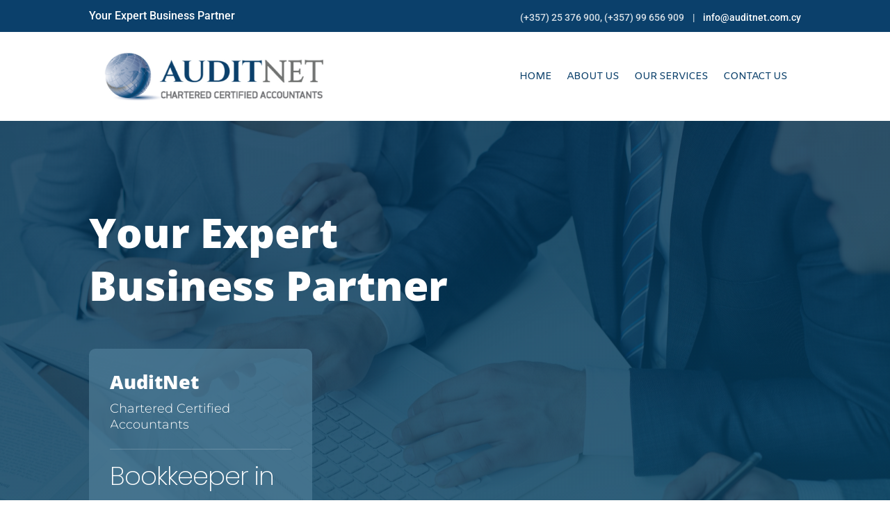

--- FILE ---
content_type: text/html; charset=UTF-8
request_url: https://local.auditnet.com.cy/bookkeeper/larnaca/faneromeni/
body_size: 36281
content:
<!DOCTYPE html>
<html lang="en-US">
<head>
	<meta charset="UTF-8" />
<meta http-equiv="X-UA-Compatible" content="IE=edge">
	<link rel="pingback" href="https://local.auditnet.com.cy/xmlrpc.php" />

	<script type="text/javascript">
		document.documentElement.className = 'js';
	</script>
	
	<link rel="preconnect" href="https://fonts.gstatic.com" crossorigin /><style id="et-divi-open-sans-inline-css">/* Original: https://fonts.googleapis.com/css?family=Open+Sans:300italic,400italic,600italic,700italic,800italic,400,300,600,700,800&#038;subset=latin,latin-ext&#038;display=swap *//* User Agent: Mozilla/5.0 (Unknown; Linux x86_64) AppleWebKit/538.1 (KHTML, like Gecko) Safari/538.1 Daum/4.1 */@font-face {font-family: 'Open Sans';font-style: italic;font-weight: 300;font-stretch: normal;font-display: swap;src: url(https://fonts.gstatic.com/s/opensans/v44/memQYaGs126MiZpBA-UFUIcVXSCEkx2cmqvXlWq8tWZ0Pw86hd0Rk5hkWV4exQ.ttf) format('truetype');}@font-face {font-family: 'Open Sans';font-style: italic;font-weight: 400;font-stretch: normal;font-display: swap;src: url(https://fonts.gstatic.com/s/opensans/v44/memQYaGs126MiZpBA-UFUIcVXSCEkx2cmqvXlWq8tWZ0Pw86hd0Rk8ZkWV4exQ.ttf) format('truetype');}@font-face {font-family: 'Open Sans';font-style: italic;font-weight: 600;font-stretch: normal;font-display: swap;src: url(https://fonts.gstatic.com/s/opensans/v44/memQYaGs126MiZpBA-UFUIcVXSCEkx2cmqvXlWq8tWZ0Pw86hd0RkxhjWV4exQ.ttf) format('truetype');}@font-face {font-family: 'Open Sans';font-style: italic;font-weight: 700;font-stretch: normal;font-display: swap;src: url(https://fonts.gstatic.com/s/opensans/v44/memQYaGs126MiZpBA-UFUIcVXSCEkx2cmqvXlWq8tWZ0Pw86hd0RkyFjWV4exQ.ttf) format('truetype');}@font-face {font-family: 'Open Sans';font-style: italic;font-weight: 800;font-stretch: normal;font-display: swap;src: url(https://fonts.gstatic.com/s/opensans/v44/memQYaGs126MiZpBA-UFUIcVXSCEkx2cmqvXlWq8tWZ0Pw86hd0Rk0ZjWV4exQ.ttf) format('truetype');}@font-face {font-family: 'Open Sans';font-style: normal;font-weight: 300;font-stretch: normal;font-display: swap;src: url(https://fonts.gstatic.com/s/opensans/v44/memSYaGs126MiZpBA-UvWbX2vVnXBbObj2OVZyOOSr4dVJWUgsiH0B4uaVc.ttf) format('truetype');}@font-face {font-family: 'Open Sans';font-style: normal;font-weight: 400;font-stretch: normal;font-display: swap;src: url(https://fonts.gstatic.com/s/opensans/v44/memSYaGs126MiZpBA-UvWbX2vVnXBbObj2OVZyOOSr4dVJWUgsjZ0B4uaVc.ttf) format('truetype');}@font-face {font-family: 'Open Sans';font-style: normal;font-weight: 600;font-stretch: normal;font-display: swap;src: url(https://fonts.gstatic.com/s/opensans/v44/memSYaGs126MiZpBA-UvWbX2vVnXBbObj2OVZyOOSr4dVJWUgsgH1x4uaVc.ttf) format('truetype');}@font-face {font-family: 'Open Sans';font-style: normal;font-weight: 700;font-stretch: normal;font-display: swap;src: url(https://fonts.gstatic.com/s/opensans/v44/memSYaGs126MiZpBA-UvWbX2vVnXBbObj2OVZyOOSr4dVJWUgsg-1x4uaVc.ttf) format('truetype');}@font-face {font-family: 'Open Sans';font-style: normal;font-weight: 800;font-stretch: normal;font-display: swap;src: url(https://fonts.gstatic.com/s/opensans/v44/memSYaGs126MiZpBA-UvWbX2vVnXBbObj2OVZyOOSr4dVJWUgshZ1x4uaVc.ttf) format('truetype');}/* User Agent: Mozilla/5.0 (Windows NT 6.1; WOW64; rv:27.0) Gecko/20100101 Firefox/27.0 */@font-face {font-family: 'Open Sans';font-style: italic;font-weight: 300;font-stretch: normal;font-display: swap;src: url(https://fonts.gstatic.com/l/font?kit=memQYaGs126MiZpBA-UFUIcVXSCEkx2cmqvXlWq8tWZ0Pw86hd0Rk5hkWV4exg&skey=743457fe2cc29280&v=v44) format('woff');}@font-face {font-family: 'Open Sans';font-style: italic;font-weight: 400;font-stretch: normal;font-display: swap;src: url(https://fonts.gstatic.com/l/font?kit=memQYaGs126MiZpBA-UFUIcVXSCEkx2cmqvXlWq8tWZ0Pw86hd0Rk8ZkWV4exg&skey=743457fe2cc29280&v=v44) format('woff');}@font-face {font-family: 'Open Sans';font-style: italic;font-weight: 600;font-stretch: normal;font-display: swap;src: url(https://fonts.gstatic.com/l/font?kit=memQYaGs126MiZpBA-UFUIcVXSCEkx2cmqvXlWq8tWZ0Pw86hd0RkxhjWV4exg&skey=743457fe2cc29280&v=v44) format('woff');}@font-face {font-family: 'Open Sans';font-style: italic;font-weight: 700;font-stretch: normal;font-display: swap;src: url(https://fonts.gstatic.com/l/font?kit=memQYaGs126MiZpBA-UFUIcVXSCEkx2cmqvXlWq8tWZ0Pw86hd0RkyFjWV4exg&skey=743457fe2cc29280&v=v44) format('woff');}@font-face {font-family: 'Open Sans';font-style: italic;font-weight: 800;font-stretch: normal;font-display: swap;src: url(https://fonts.gstatic.com/l/font?kit=memQYaGs126MiZpBA-UFUIcVXSCEkx2cmqvXlWq8tWZ0Pw86hd0Rk0ZjWV4exg&skey=743457fe2cc29280&v=v44) format('woff');}@font-face {font-family: 'Open Sans';font-style: normal;font-weight: 300;font-stretch: normal;font-display: swap;src: url(https://fonts.gstatic.com/l/font?kit=memSYaGs126MiZpBA-UvWbX2vVnXBbObj2OVZyOOSr4dVJWUgsiH0B4uaVQ&skey=62c1cbfccc78b4b2&v=v44) format('woff');}@font-face {font-family: 'Open Sans';font-style: normal;font-weight: 400;font-stretch: normal;font-display: swap;src: url(https://fonts.gstatic.com/l/font?kit=memSYaGs126MiZpBA-UvWbX2vVnXBbObj2OVZyOOSr4dVJWUgsjZ0B4uaVQ&skey=62c1cbfccc78b4b2&v=v44) format('woff');}@font-face {font-family: 'Open Sans';font-style: normal;font-weight: 600;font-stretch: normal;font-display: swap;src: url(https://fonts.gstatic.com/l/font?kit=memSYaGs126MiZpBA-UvWbX2vVnXBbObj2OVZyOOSr4dVJWUgsgH1x4uaVQ&skey=62c1cbfccc78b4b2&v=v44) format('woff');}@font-face {font-family: 'Open Sans';font-style: normal;font-weight: 700;font-stretch: normal;font-display: swap;src: url(https://fonts.gstatic.com/l/font?kit=memSYaGs126MiZpBA-UvWbX2vVnXBbObj2OVZyOOSr4dVJWUgsg-1x4uaVQ&skey=62c1cbfccc78b4b2&v=v44) format('woff');}@font-face {font-family: 'Open Sans';font-style: normal;font-weight: 800;font-stretch: normal;font-display: swap;src: url(https://fonts.gstatic.com/l/font?kit=memSYaGs126MiZpBA-UvWbX2vVnXBbObj2OVZyOOSr4dVJWUgshZ1x4uaVQ&skey=62c1cbfccc78b4b2&v=v44) format('woff');}/* User Agent: Mozilla/5.0 (Windows NT 6.3; rv:39.0) Gecko/20100101 Firefox/39.0 */@font-face {font-family: 'Open Sans';font-style: italic;font-weight: 300;font-stretch: normal;font-display: swap;src: url(https://fonts.gstatic.com/s/opensans/v44/memQYaGs126MiZpBA-UFUIcVXSCEkx2cmqvXlWq8tWZ0Pw86hd0Rk5hkWV4ewA.woff2) format('woff2');}@font-face {font-family: 'Open Sans';font-style: italic;font-weight: 400;font-stretch: normal;font-display: swap;src: url(https://fonts.gstatic.com/s/opensans/v44/memQYaGs126MiZpBA-UFUIcVXSCEkx2cmqvXlWq8tWZ0Pw86hd0Rk8ZkWV4ewA.woff2) format('woff2');}@font-face {font-family: 'Open Sans';font-style: italic;font-weight: 600;font-stretch: normal;font-display: swap;src: url(https://fonts.gstatic.com/s/opensans/v44/memQYaGs126MiZpBA-UFUIcVXSCEkx2cmqvXlWq8tWZ0Pw86hd0RkxhjWV4ewA.woff2) format('woff2');}@font-face {font-family: 'Open Sans';font-style: italic;font-weight: 700;font-stretch: normal;font-display: swap;src: url(https://fonts.gstatic.com/s/opensans/v44/memQYaGs126MiZpBA-UFUIcVXSCEkx2cmqvXlWq8tWZ0Pw86hd0RkyFjWV4ewA.woff2) format('woff2');}@font-face {font-family: 'Open Sans';font-style: italic;font-weight: 800;font-stretch: normal;font-display: swap;src: url(https://fonts.gstatic.com/s/opensans/v44/memQYaGs126MiZpBA-UFUIcVXSCEkx2cmqvXlWq8tWZ0Pw86hd0Rk0ZjWV4ewA.woff2) format('woff2');}@font-face {font-family: 'Open Sans';font-style: normal;font-weight: 300;font-stretch: normal;font-display: swap;src: url(https://fonts.gstatic.com/s/opensans/v44/memSYaGs126MiZpBA-UvWbX2vVnXBbObj2OVZyOOSr4dVJWUgsiH0B4uaVI.woff2) format('woff2');}@font-face {font-family: 'Open Sans';font-style: normal;font-weight: 400;font-stretch: normal;font-display: swap;src: url(https://fonts.gstatic.com/s/opensans/v44/memSYaGs126MiZpBA-UvWbX2vVnXBbObj2OVZyOOSr4dVJWUgsjZ0B4uaVI.woff2) format('woff2');}@font-face {font-family: 'Open Sans';font-style: normal;font-weight: 600;font-stretch: normal;font-display: swap;src: url(https://fonts.gstatic.com/s/opensans/v44/memSYaGs126MiZpBA-UvWbX2vVnXBbObj2OVZyOOSr4dVJWUgsgH1x4uaVI.woff2) format('woff2');}@font-face {font-family: 'Open Sans';font-style: normal;font-weight: 700;font-stretch: normal;font-display: swap;src: url(https://fonts.gstatic.com/s/opensans/v44/memSYaGs126MiZpBA-UvWbX2vVnXBbObj2OVZyOOSr4dVJWUgsg-1x4uaVI.woff2) format('woff2');}@font-face {font-family: 'Open Sans';font-style: normal;font-weight: 800;font-stretch: normal;font-display: swap;src: url(https://fonts.gstatic.com/s/opensans/v44/memSYaGs126MiZpBA-UvWbX2vVnXBbObj2OVZyOOSr4dVJWUgshZ1x4uaVI.woff2) format('woff2');}</style><style id="et-builder-googlefonts-cached-inline">/* Original: https://fonts.googleapis.com/css?family=Roboto:100,100italic,300,300italic,regular,italic,500,500italic,700,700italic,900,900italic|Amiko:regular,600,700|Open+Sans:300,regular,500,600,700,800,300italic,italic,500italic,600italic,700italic,800italic|Montserrat:100,200,300,regular,500,600,700,800,900,100italic,200italic,300italic,italic,500italic,600italic,700italic,800italic,900italic|Poppins:100,100italic,200,200italic,300,300italic,regular,italic,500,500italic,600,600italic,700,700italic,800,800italic,900,900italic|Libre+Franklin:100,200,300,regular,500,600,700,800,900,100italic,200italic,300italic,italic,500italic,600italic,700italic,800italic,900italic|Roboto+Slab:100,200,300,regular,500,600,700,800,900|Lato:100,100italic,300,300italic,regular,italic,700,700italic,900,900italic&#038;subset=latin,latin-ext&#038;display=swap *//* User Agent: Mozilla/5.0 (Unknown; Linux x86_64) AppleWebKit/538.1 (KHTML, like Gecko) Safari/538.1 Daum/4.1 */@font-face {font-family: 'Amiko';font-style: normal;font-weight: 400;font-display: swap;src: url(https://fonts.gstatic.com/s/amiko/v15/WwkQxPq1DFK04uqseVo.ttf) format('truetype');}@font-face {font-family: 'Amiko';font-style: normal;font-weight: 600;font-display: swap;src: url(https://fonts.gstatic.com/s/amiko/v15/WwkdxPq1DFK04uJ9XUrNEIA.ttf) format('truetype');}@font-face {font-family: 'Amiko';font-style: normal;font-weight: 700;font-display: swap;src: url(https://fonts.gstatic.com/s/amiko/v15/WwkdxPq1DFK04uIZXErNEIA.ttf) format('truetype');}@font-face {font-family: 'Lato';font-style: italic;font-weight: 100;font-display: swap;src: url(https://fonts.gstatic.com/s/lato/v25/S6u-w4BMUTPHjxsIPx-mPCc.ttf) format('truetype');}@font-face {font-family: 'Lato';font-style: italic;font-weight: 300;font-display: swap;src: url(https://fonts.gstatic.com/s/lato/v25/S6u_w4BMUTPHjxsI9w2_FQfo.ttf) format('truetype');}@font-face {font-family: 'Lato';font-style: italic;font-weight: 400;font-display: swap;src: url(https://fonts.gstatic.com/s/lato/v25/S6u8w4BMUTPHjxsAUi-v.ttf) format('truetype');}@font-face {font-family: 'Lato';font-style: italic;font-weight: 700;font-display: swap;src: url(https://fonts.gstatic.com/s/lato/v25/S6u_w4BMUTPHjxsI5wq_FQfo.ttf) format('truetype');}@font-face {font-family: 'Lato';font-style: italic;font-weight: 900;font-display: swap;src: url(https://fonts.gstatic.com/s/lato/v25/S6u_w4BMUTPHjxsI3wi_FQfo.ttf) format('truetype');}@font-face {font-family: 'Lato';font-style: normal;font-weight: 100;font-display: swap;src: url(https://fonts.gstatic.com/s/lato/v25/S6u8w4BMUTPHh30AUi-v.ttf) format('truetype');}@font-face {font-family: 'Lato';font-style: normal;font-weight: 300;font-display: swap;src: url(https://fonts.gstatic.com/s/lato/v25/S6u9w4BMUTPHh7USSwaPHA.ttf) format('truetype');}@font-face {font-family: 'Lato';font-style: normal;font-weight: 400;font-display: swap;src: url(https://fonts.gstatic.com/s/lato/v25/S6uyw4BMUTPHjxAwWw.ttf) format('truetype');}@font-face {font-family: 'Lato';font-style: normal;font-weight: 700;font-display: swap;src: url(https://fonts.gstatic.com/s/lato/v25/S6u9w4BMUTPHh6UVSwaPHA.ttf) format('truetype');}@font-face {font-family: 'Lato';font-style: normal;font-weight: 900;font-display: swap;src: url(https://fonts.gstatic.com/s/lato/v25/S6u9w4BMUTPHh50XSwaPHA.ttf) format('truetype');}@font-face {font-family: 'Libre Franklin';font-style: italic;font-weight: 100;font-display: swap;src: url(https://fonts.gstatic.com/s/librefranklin/v20/jizMREVItHgc8qDIbSTKq4XkRiUawTk7f45UM9y05oZ8ReDFR-M.ttf) format('truetype');}@font-face {font-family: 'Libre Franklin';font-style: italic;font-weight: 200;font-display: swap;src: url(https://fonts.gstatic.com/s/librefranklin/v20/jizMREVItHgc8qDIbSTKq4XkRiUawTk7f45UM9y05ob8RODFR-M.ttf) format('truetype');}@font-face {font-family: 'Libre Franklin';font-style: italic;font-weight: 300;font-display: swap;src: url(https://fonts.gstatic.com/s/librefranklin/v20/jizMREVItHgc8qDIbSTKq4XkRiUawTk7f45UM9y05oYiRODFR-M.ttf) format('truetype');}@font-face {font-family: 'Libre Franklin';font-style: italic;font-weight: 400;font-display: swap;src: url(https://fonts.gstatic.com/s/librefranklin/v20/jizMREVItHgc8qDIbSTKq4XkRiUawTk7f45UM9y05oZ8RODFR-M.ttf) format('truetype');}@font-face {font-family: 'Libre Franklin';font-style: italic;font-weight: 500;font-display: swap;src: url(https://fonts.gstatic.com/s/librefranklin/v20/jizMREVItHgc8qDIbSTKq4XkRiUawTk7f45UM9y05oZORODFR-M.ttf) format('truetype');}@font-face {font-family: 'Libre Franklin';font-style: italic;font-weight: 600;font-display: swap;src: url(https://fonts.gstatic.com/s/librefranklin/v20/jizMREVItHgc8qDIbSTKq4XkRiUawTk7f45UM9y05oaiQ-DFR-M.ttf) format('truetype');}@font-face {font-family: 'Libre Franklin';font-style: italic;font-weight: 700;font-display: swap;src: url(https://fonts.gstatic.com/s/librefranklin/v20/jizMREVItHgc8qDIbSTKq4XkRiUawTk7f45UM9y05oabQ-DFR-M.ttf) format('truetype');}@font-face {font-family: 'Libre Franklin';font-style: italic;font-weight: 800;font-display: swap;src: url(https://fonts.gstatic.com/s/librefranklin/v20/jizMREVItHgc8qDIbSTKq4XkRiUawTk7f45UM9y05ob8Q-DFR-M.ttf) format('truetype');}@font-face {font-family: 'Libre Franklin';font-style: italic;font-weight: 900;font-display: swap;src: url(https://fonts.gstatic.com/s/librefranklin/v20/jizMREVItHgc8qDIbSTKq4XkRiUawTk7f45UM9y05obVQ-DFR-M.ttf) format('truetype');}@font-face {font-family: 'Libre Franklin';font-style: normal;font-weight: 100;font-display: swap;src: url(https://fonts.gstatic.com/s/librefranklin/v20/jizOREVItHgc8qDIbSTKq4XkRg8T88bjFuXOnduhLsSkDtDM.ttf) format('truetype');}@font-face {font-family: 'Libre Franklin';font-style: normal;font-weight: 200;font-display: swap;src: url(https://fonts.gstatic.com/s/librefranklin/v20/jizOREVItHgc8qDIbSTKq4XkRg8T88bjFuXOnduhrsWkDtDM.ttf) format('truetype');}@font-face {font-family: 'Libre Franklin';font-style: normal;font-weight: 300;font-display: swap;src: url(https://fonts.gstatic.com/s/librefranklin/v20/jizOREVItHgc8qDIbSTKq4XkRg8T88bjFuXOnduhcMWkDtDM.ttf) format('truetype');}@font-face {font-family: 'Libre Franklin';font-style: normal;font-weight: 400;font-display: swap;src: url(https://fonts.gstatic.com/s/librefranklin/v20/jizOREVItHgc8qDIbSTKq4XkRg8T88bjFuXOnduhLsWkDtDM.ttf) format('truetype');}@font-face {font-family: 'Libre Franklin';font-style: normal;font-weight: 500;font-display: swap;src: url(https://fonts.gstatic.com/s/librefranklin/v20/jizOREVItHgc8qDIbSTKq4XkRg8T88bjFuXOnduhHMWkDtDM.ttf) format('truetype');}@font-face {font-family: 'Libre Franklin';font-style: normal;font-weight: 600;font-display: swap;src: url(https://fonts.gstatic.com/s/librefranklin/v20/jizOREVItHgc8qDIbSTKq4XkRg8T88bjFuXOnduh8MKkDtDM.ttf) format('truetype');}@font-face {font-family: 'Libre Franklin';font-style: normal;font-weight: 700;font-display: swap;src: url(https://fonts.gstatic.com/s/librefranklin/v20/jizOREVItHgc8qDIbSTKq4XkRg8T88bjFuXOnduhycKkDtDM.ttf) format('truetype');}@font-face {font-family: 'Libre Franklin';font-style: normal;font-weight: 800;font-display: swap;src: url(https://fonts.gstatic.com/s/librefranklin/v20/jizOREVItHgc8qDIbSTKq4XkRg8T88bjFuXOnduhrsKkDtDM.ttf) format('truetype');}@font-face {font-family: 'Libre Franklin';font-style: normal;font-weight: 900;font-display: swap;src: url(https://fonts.gstatic.com/s/librefranklin/v20/jizOREVItHgc8qDIbSTKq4XkRg8T88bjFuXOnduhh8KkDtDM.ttf) format('truetype');}@font-face {font-family: 'Montserrat';font-style: italic;font-weight: 100;font-display: swap;src: url(https://fonts.gstatic.com/s/montserrat/v31/JTUFjIg1_i6t8kCHKm459Wx7xQYXK0vOoz6jq6R8WXZ0ow.ttf) format('truetype');}@font-face {font-family: 'Montserrat';font-style: italic;font-weight: 200;font-display: swap;src: url(https://fonts.gstatic.com/s/montserrat/v31/JTUFjIg1_i6t8kCHKm459Wx7xQYXK0vOoz6jqyR9WXZ0ow.ttf) format('truetype');}@font-face {font-family: 'Montserrat';font-style: italic;font-weight: 300;font-display: swap;src: url(https://fonts.gstatic.com/s/montserrat/v31/JTUFjIg1_i6t8kCHKm459Wx7xQYXK0vOoz6jq_p9WXZ0ow.ttf) format('truetype');}@font-face {font-family: 'Montserrat';font-style: italic;font-weight: 400;font-display: swap;src: url(https://fonts.gstatic.com/s/montserrat/v31/JTUFjIg1_i6t8kCHKm459Wx7xQYXK0vOoz6jq6R9WXZ0ow.ttf) format('truetype');}@font-face {font-family: 'Montserrat';font-style: italic;font-weight: 500;font-display: swap;src: url(https://fonts.gstatic.com/s/montserrat/v31/JTUFjIg1_i6t8kCHKm459Wx7xQYXK0vOoz6jq5Z9WXZ0ow.ttf) format('truetype');}@font-face {font-family: 'Montserrat';font-style: italic;font-weight: 600;font-display: swap;src: url(https://fonts.gstatic.com/s/montserrat/v31/JTUFjIg1_i6t8kCHKm459Wx7xQYXK0vOoz6jq3p6WXZ0ow.ttf) format('truetype');}@font-face {font-family: 'Montserrat';font-style: italic;font-weight: 700;font-display: swap;src: url(https://fonts.gstatic.com/s/montserrat/v31/JTUFjIg1_i6t8kCHKm459Wx7xQYXK0vOoz6jq0N6WXZ0ow.ttf) format('truetype');}@font-face {font-family: 'Montserrat';font-style: italic;font-weight: 800;font-display: swap;src: url(https://fonts.gstatic.com/s/montserrat/v31/JTUFjIg1_i6t8kCHKm459Wx7xQYXK0vOoz6jqyR6WXZ0ow.ttf) format('truetype');}@font-face {font-family: 'Montserrat';font-style: italic;font-weight: 900;font-display: swap;src: url(https://fonts.gstatic.com/s/montserrat/v31/JTUFjIg1_i6t8kCHKm459Wx7xQYXK0vOoz6jqw16WXZ0ow.ttf) format('truetype');}@font-face {font-family: 'Montserrat';font-style: normal;font-weight: 100;font-display: swap;src: url(https://fonts.gstatic.com/s/montserrat/v31/JTUHjIg1_i6t8kCHKm4532VJOt5-QNFgpCtr6Xw3aX8.ttf) format('truetype');}@font-face {font-family: 'Montserrat';font-style: normal;font-weight: 200;font-display: swap;src: url(https://fonts.gstatic.com/s/montserrat/v31/JTUHjIg1_i6t8kCHKm4532VJOt5-QNFgpCvr6Hw3aX8.ttf) format('truetype');}@font-face {font-family: 'Montserrat';font-style: normal;font-weight: 300;font-display: swap;src: url(https://fonts.gstatic.com/s/montserrat/v31/JTUHjIg1_i6t8kCHKm4532VJOt5-QNFgpCs16Hw3aX8.ttf) format('truetype');}@font-face {font-family: 'Montserrat';font-style: normal;font-weight: 400;font-display: swap;src: url(https://fonts.gstatic.com/s/montserrat/v31/JTUHjIg1_i6t8kCHKm4532VJOt5-QNFgpCtr6Hw3aX8.ttf) format('truetype');}@font-face {font-family: 'Montserrat';font-style: normal;font-weight: 500;font-display: swap;src: url(https://fonts.gstatic.com/s/montserrat/v31/JTUHjIg1_i6t8kCHKm4532VJOt5-QNFgpCtZ6Hw3aX8.ttf) format('truetype');}@font-face {font-family: 'Montserrat';font-style: normal;font-weight: 600;font-display: swap;src: url(https://fonts.gstatic.com/s/montserrat/v31/JTUHjIg1_i6t8kCHKm4532VJOt5-QNFgpCu173w3aX8.ttf) format('truetype');}@font-face {font-family: 'Montserrat';font-style: normal;font-weight: 700;font-display: swap;src: url(https://fonts.gstatic.com/s/montserrat/v31/JTUHjIg1_i6t8kCHKm4532VJOt5-QNFgpCuM73w3aX8.ttf) format('truetype');}@font-face {font-family: 'Montserrat';font-style: normal;font-weight: 800;font-display: swap;src: url(https://fonts.gstatic.com/s/montserrat/v31/JTUHjIg1_i6t8kCHKm4532VJOt5-QNFgpCvr73w3aX8.ttf) format('truetype');}@font-face {font-family: 'Montserrat';font-style: normal;font-weight: 900;font-display: swap;src: url(https://fonts.gstatic.com/s/montserrat/v31/JTUHjIg1_i6t8kCHKm4532VJOt5-QNFgpCvC73w3aX8.ttf) format('truetype');}@font-face {font-family: 'Open Sans';font-style: italic;font-weight: 300;font-stretch: normal;font-display: swap;src: url(https://fonts.gstatic.com/s/opensans/v44/memQYaGs126MiZpBA-UFUIcVXSCEkx2cmqvXlWq8tWZ0Pw86hd0Rk5hkWV4exQ.ttf) format('truetype');}@font-face {font-family: 'Open Sans';font-style: italic;font-weight: 400;font-stretch: normal;font-display: swap;src: url(https://fonts.gstatic.com/s/opensans/v44/memQYaGs126MiZpBA-UFUIcVXSCEkx2cmqvXlWq8tWZ0Pw86hd0Rk8ZkWV4exQ.ttf) format('truetype');}@font-face {font-family: 'Open Sans';font-style: italic;font-weight: 500;font-stretch: normal;font-display: swap;src: url(https://fonts.gstatic.com/s/opensans/v44/memQYaGs126MiZpBA-UFUIcVXSCEkx2cmqvXlWq8tWZ0Pw86hd0Rk_RkWV4exQ.ttf) format('truetype');}@font-face {font-family: 'Open Sans';font-style: italic;font-weight: 600;font-stretch: normal;font-display: swap;src: url(https://fonts.gstatic.com/s/opensans/v44/memQYaGs126MiZpBA-UFUIcVXSCEkx2cmqvXlWq8tWZ0Pw86hd0RkxhjWV4exQ.ttf) format('truetype');}@font-face {font-family: 'Open Sans';font-style: italic;font-weight: 700;font-stretch: normal;font-display: swap;src: url(https://fonts.gstatic.com/s/opensans/v44/memQYaGs126MiZpBA-UFUIcVXSCEkx2cmqvXlWq8tWZ0Pw86hd0RkyFjWV4exQ.ttf) format('truetype');}@font-face {font-family: 'Open Sans';font-style: italic;font-weight: 800;font-stretch: normal;font-display: swap;src: url(https://fonts.gstatic.com/s/opensans/v44/memQYaGs126MiZpBA-UFUIcVXSCEkx2cmqvXlWq8tWZ0Pw86hd0Rk0ZjWV4exQ.ttf) format('truetype');}@font-face {font-family: 'Open Sans';font-style: normal;font-weight: 300;font-stretch: normal;font-display: swap;src: url(https://fonts.gstatic.com/s/opensans/v44/memSYaGs126MiZpBA-UvWbX2vVnXBbObj2OVZyOOSr4dVJWUgsiH0B4uaVc.ttf) format('truetype');}@font-face {font-family: 'Open Sans';font-style: normal;font-weight: 400;font-stretch: normal;font-display: swap;src: url(https://fonts.gstatic.com/s/opensans/v44/memSYaGs126MiZpBA-UvWbX2vVnXBbObj2OVZyOOSr4dVJWUgsjZ0B4uaVc.ttf) format('truetype');}@font-face {font-family: 'Open Sans';font-style: normal;font-weight: 500;font-stretch: normal;font-display: swap;src: url(https://fonts.gstatic.com/s/opensans/v44/memSYaGs126MiZpBA-UvWbX2vVnXBbObj2OVZyOOSr4dVJWUgsjr0B4uaVc.ttf) format('truetype');}@font-face {font-family: 'Open Sans';font-style: normal;font-weight: 600;font-stretch: normal;font-display: swap;src: url(https://fonts.gstatic.com/s/opensans/v44/memSYaGs126MiZpBA-UvWbX2vVnXBbObj2OVZyOOSr4dVJWUgsgH1x4uaVc.ttf) format('truetype');}@font-face {font-family: 'Open Sans';font-style: normal;font-weight: 700;font-stretch: normal;font-display: swap;src: url(https://fonts.gstatic.com/s/opensans/v44/memSYaGs126MiZpBA-UvWbX2vVnXBbObj2OVZyOOSr4dVJWUgsg-1x4uaVc.ttf) format('truetype');}@font-face {font-family: 'Open Sans';font-style: normal;font-weight: 800;font-stretch: normal;font-display: swap;src: url(https://fonts.gstatic.com/s/opensans/v44/memSYaGs126MiZpBA-UvWbX2vVnXBbObj2OVZyOOSr4dVJWUgshZ1x4uaVc.ttf) format('truetype');}@font-face {font-family: 'Poppins';font-style: italic;font-weight: 100;font-display: swap;src: url(https://fonts.gstatic.com/s/poppins/v24/pxiAyp8kv8JHgFVrJJLmE0tMMPc.ttf) format('truetype');}@font-face {font-family: 'Poppins';font-style: italic;font-weight: 200;font-display: swap;src: url(https://fonts.gstatic.com/s/poppins/v24/pxiDyp8kv8JHgFVrJJLmv1pVGdeL.ttf) format('truetype');}@font-face {font-family: 'Poppins';font-style: italic;font-weight: 300;font-display: swap;src: url(https://fonts.gstatic.com/s/poppins/v24/pxiDyp8kv8JHgFVrJJLm21lVGdeL.ttf) format('truetype');}@font-face {font-family: 'Poppins';font-style: italic;font-weight: 400;font-display: swap;src: url(https://fonts.gstatic.com/s/poppins/v24/pxiGyp8kv8JHgFVrJJLufntF.ttf) format('truetype');}@font-face {font-family: 'Poppins';font-style: italic;font-weight: 500;font-display: swap;src: url(https://fonts.gstatic.com/s/poppins/v24/pxiDyp8kv8JHgFVrJJLmg1hVGdeL.ttf) format('truetype');}@font-face {font-family: 'Poppins';font-style: italic;font-weight: 600;font-display: swap;src: url(https://fonts.gstatic.com/s/poppins/v24/pxiDyp8kv8JHgFVrJJLmr19VGdeL.ttf) format('truetype');}@font-face {font-family: 'Poppins';font-style: italic;font-weight: 700;font-display: swap;src: url(https://fonts.gstatic.com/s/poppins/v24/pxiDyp8kv8JHgFVrJJLmy15VGdeL.ttf) format('truetype');}@font-face {font-family: 'Poppins';font-style: italic;font-weight: 800;font-display: swap;src: url(https://fonts.gstatic.com/s/poppins/v24/pxiDyp8kv8JHgFVrJJLm111VGdeL.ttf) format('truetype');}@font-face {font-family: 'Poppins';font-style: italic;font-weight: 900;font-display: swap;src: url(https://fonts.gstatic.com/s/poppins/v24/pxiDyp8kv8JHgFVrJJLm81xVGdeL.ttf) format('truetype');}@font-face {font-family: 'Poppins';font-style: normal;font-weight: 100;font-display: swap;src: url(https://fonts.gstatic.com/s/poppins/v24/pxiGyp8kv8JHgFVrLPTufntF.ttf) format('truetype');}@font-face {font-family: 'Poppins';font-style: normal;font-weight: 200;font-display: swap;src: url(https://fonts.gstatic.com/s/poppins/v24/pxiByp8kv8JHgFVrLFj_Z1JlEA.ttf) format('truetype');}@font-face {font-family: 'Poppins';font-style: normal;font-weight: 300;font-display: swap;src: url(https://fonts.gstatic.com/s/poppins/v24/pxiByp8kv8JHgFVrLDz8Z1JlEA.ttf) format('truetype');}@font-face {font-family: 'Poppins';font-style: normal;font-weight: 400;font-display: swap;src: url(https://fonts.gstatic.com/s/poppins/v24/pxiEyp8kv8JHgFVrJJnedw.ttf) format('truetype');}@font-face {font-family: 'Poppins';font-style: normal;font-weight: 500;font-display: swap;src: url(https://fonts.gstatic.com/s/poppins/v24/pxiByp8kv8JHgFVrLGT9Z1JlEA.ttf) format('truetype');}@font-face {font-family: 'Poppins';font-style: normal;font-weight: 600;font-display: swap;src: url(https://fonts.gstatic.com/s/poppins/v24/pxiByp8kv8JHgFVrLEj6Z1JlEA.ttf) format('truetype');}@font-face {font-family: 'Poppins';font-style: normal;font-weight: 700;font-display: swap;src: url(https://fonts.gstatic.com/s/poppins/v24/pxiByp8kv8JHgFVrLCz7Z1JlEA.ttf) format('truetype');}@font-face {font-family: 'Poppins';font-style: normal;font-weight: 800;font-display: swap;src: url(https://fonts.gstatic.com/s/poppins/v24/pxiByp8kv8JHgFVrLDD4Z1JlEA.ttf) format('truetype');}@font-face {font-family: 'Poppins';font-style: normal;font-weight: 900;font-display: swap;src: url(https://fonts.gstatic.com/s/poppins/v24/pxiByp8kv8JHgFVrLBT5Z1JlEA.ttf) format('truetype');}@font-face {font-family: 'Roboto';font-style: italic;font-weight: 100;font-stretch: normal;font-display: swap;src: url(https://fonts.gstatic.com/s/roboto/v50/KFOKCnqEu92Fr1Mu53ZEC9_Vu3r1gIhOszmOClHrs6ljXfMMLoHRuAb-lg.ttf) format('truetype');}@font-face {font-family: 'Roboto';font-style: italic;font-weight: 300;font-stretch: normal;font-display: swap;src: url(https://fonts.gstatic.com/s/roboto/v50/KFOKCnqEu92Fr1Mu53ZEC9_Vu3r1gIhOszmOClHrs6ljXfMMLt_QuAb-lg.ttf) format('truetype');}@font-face {font-family: 'Roboto';font-style: italic;font-weight: 400;font-stretch: normal;font-display: swap;src: url(https://fonts.gstatic.com/s/roboto/v50/KFOKCnqEu92Fr1Mu53ZEC9_Vu3r1gIhOszmOClHrs6ljXfMMLoHQuAb-lg.ttf) format('truetype');}@font-face {font-family: 'Roboto';font-style: italic;font-weight: 500;font-stretch: normal;font-display: swap;src: url(https://fonts.gstatic.com/s/roboto/v50/KFOKCnqEu92Fr1Mu53ZEC9_Vu3r1gIhOszmOClHrs6ljXfMMLrPQuAb-lg.ttf) format('truetype');}@font-face {font-family: 'Roboto';font-style: italic;font-weight: 700;font-stretch: normal;font-display: swap;src: url(https://fonts.gstatic.com/s/roboto/v50/KFOKCnqEu92Fr1Mu53ZEC9_Vu3r1gIhOszmOClHrs6ljXfMMLmbXuAb-lg.ttf) format('truetype');}@font-face {font-family: 'Roboto';font-style: italic;font-weight: 900;font-stretch: normal;font-display: swap;src: url(https://fonts.gstatic.com/s/roboto/v50/KFOKCnqEu92Fr1Mu53ZEC9_Vu3r1gIhOszmOClHrs6ljXfMMLijXuAb-lg.ttf) format('truetype');}@font-face {font-family: 'Roboto';font-style: normal;font-weight: 100;font-stretch: normal;font-display: swap;src: url(https://fonts.gstatic.com/s/roboto/v50/KFOMCnqEu92Fr1ME7kSn66aGLdTylUAMQXC89YmC2DPNWubEbFmaiA8.ttf) format('truetype');}@font-face {font-family: 'Roboto';font-style: normal;font-weight: 300;font-stretch: normal;font-display: swap;src: url(https://fonts.gstatic.com/s/roboto/v50/KFOMCnqEu92Fr1ME7kSn66aGLdTylUAMQXC89YmC2DPNWuaabVmaiA8.ttf) format('truetype');}@font-face {font-family: 'Roboto';font-style: normal;font-weight: 400;font-stretch: normal;font-display: swap;src: url(https://fonts.gstatic.com/s/roboto/v50/KFOMCnqEu92Fr1ME7kSn66aGLdTylUAMQXC89YmC2DPNWubEbVmaiA8.ttf) format('truetype');}@font-face {font-family: 'Roboto';font-style: normal;font-weight: 500;font-stretch: normal;font-display: swap;src: url(https://fonts.gstatic.com/s/roboto/v50/KFOMCnqEu92Fr1ME7kSn66aGLdTylUAMQXC89YmC2DPNWub2bVmaiA8.ttf) format('truetype');}@font-face {font-family: 'Roboto';font-style: normal;font-weight: 700;font-stretch: normal;font-display: swap;src: url(https://fonts.gstatic.com/s/roboto/v50/KFOMCnqEu92Fr1ME7kSn66aGLdTylUAMQXC89YmC2DPNWuYjalmaiA8.ttf) format('truetype');}@font-face {font-family: 'Roboto';font-style: normal;font-weight: 900;font-stretch: normal;font-display: swap;src: url(https://fonts.gstatic.com/s/roboto/v50/KFOMCnqEu92Fr1ME7kSn66aGLdTylUAMQXC89YmC2DPNWuZtalmaiA8.ttf) format('truetype');}@font-face {font-family: 'Roboto Slab';font-style: normal;font-weight: 100;font-display: swap;src: url(https://fonts.gstatic.com/s/robotoslab/v36/BngbUXZYTXPIvIBgJJSb6s3BzlRRfKOFbvjojIWmYWRm.ttf) format('truetype');}@font-face {font-family: 'Roboto Slab';font-style: normal;font-weight: 200;font-display: swap;src: url(https://fonts.gstatic.com/s/robotoslab/v36/BngbUXZYTXPIvIBgJJSb6s3BzlRRfKOFbvjoDISmYWRm.ttf) format('truetype');}@font-face {font-family: 'Roboto Slab';font-style: normal;font-weight: 300;font-display: swap;src: url(https://fonts.gstatic.com/s/robotoslab/v36/BngbUXZYTXPIvIBgJJSb6s3BzlRRfKOFbvjo0oSmYWRm.ttf) format('truetype');}@font-face {font-family: 'Roboto Slab';font-style: normal;font-weight: 400;font-display: swap;src: url(https://fonts.gstatic.com/s/robotoslab/v36/BngbUXZYTXPIvIBgJJSb6s3BzlRRfKOFbvjojISmYWRm.ttf) format('truetype');}@font-face {font-family: 'Roboto Slab';font-style: normal;font-weight: 500;font-display: swap;src: url(https://fonts.gstatic.com/s/robotoslab/v36/BngbUXZYTXPIvIBgJJSb6s3BzlRRfKOFbvjovoSmYWRm.ttf) format('truetype');}@font-face {font-family: 'Roboto Slab';font-style: normal;font-weight: 600;font-display: swap;src: url(https://fonts.gstatic.com/s/robotoslab/v36/BngbUXZYTXPIvIBgJJSb6s3BzlRRfKOFbvjoUoOmYWRm.ttf) format('truetype');}@font-face {font-family: 'Roboto Slab';font-style: normal;font-weight: 700;font-display: swap;src: url(https://fonts.gstatic.com/s/robotoslab/v36/BngbUXZYTXPIvIBgJJSb6s3BzlRRfKOFbvjoa4OmYWRm.ttf) format('truetype');}@font-face {font-family: 'Roboto Slab';font-style: normal;font-weight: 800;font-display: swap;src: url(https://fonts.gstatic.com/s/robotoslab/v36/BngbUXZYTXPIvIBgJJSb6s3BzlRRfKOFbvjoDIOmYWRm.ttf) format('truetype');}@font-face {font-family: 'Roboto Slab';font-style: normal;font-weight: 900;font-display: swap;src: url(https://fonts.gstatic.com/s/robotoslab/v36/BngbUXZYTXPIvIBgJJSb6s3BzlRRfKOFbvjoJYOmYWRm.ttf) format('truetype');}/* User Agent: Mozilla/5.0 (Windows NT 6.1; WOW64; rv:27.0) Gecko/20100101 Firefox/27.0 */@font-face {font-family: 'Amiko';font-style: normal;font-weight: 400;font-display: swap;src: url(https://fonts.gstatic.com/l/font?kit=WwkQxPq1DFK04uqseVk&skey=9370075dbbb9661d&v=v15) format('woff');}@font-face {font-family: 'Amiko';font-style: normal;font-weight: 600;font-display: swap;src: url(https://fonts.gstatic.com/l/font?kit=WwkdxPq1DFK04uJ9XUrNEIM&skey=dc341fb169f5b947&v=v15) format('woff');}@font-face {font-family: 'Amiko';font-style: normal;font-weight: 700;font-display: swap;src: url(https://fonts.gstatic.com/l/font?kit=WwkdxPq1DFK04uIZXErNEIM&skey=b0f97d34e902453e&v=v15) format('woff');}@font-face {font-family: 'Lato';font-style: italic;font-weight: 100;font-display: swap;src: url(https://fonts.gstatic.com/l/font?kit=S6u-w4BMUTPHjxsIPx-mPCQ&skey=3404b88e33a27f67&v=v25) format('woff');}@font-face {font-family: 'Lato';font-style: italic;font-weight: 300;font-display: swap;src: url(https://fonts.gstatic.com/l/font?kit=S6u_w4BMUTPHjxsI9w2_FQfr&skey=8107d606b7e3d38e&v=v25) format('woff');}@font-face {font-family: 'Lato';font-style: italic;font-weight: 400;font-display: swap;src: url(https://fonts.gstatic.com/l/font?kit=S6u8w4BMUTPHjxsAUi-s&skey=51512958f8cff7a8&v=v25) format('woff');}@font-face {font-family: 'Lato';font-style: italic;font-weight: 700;font-display: swap;src: url(https://fonts.gstatic.com/l/font?kit=S6u_w4BMUTPHjxsI5wq_FQfr&skey=5334e9c0b67702e2&v=v25) format('woff');}@font-face {font-family: 'Lato';font-style: italic;font-weight: 900;font-display: swap;src: url(https://fonts.gstatic.com/l/font?kit=S6u_w4BMUTPHjxsI3wi_FQfr&skey=4066143815f8bfc2&v=v25) format('woff');}@font-face {font-family: 'Lato';font-style: normal;font-weight: 100;font-display: swap;src: url(https://fonts.gstatic.com/l/font?kit=S6u8w4BMUTPHh30AUi-s&skey=cfa1ba7b04a1ba34&v=v25) format('woff');}@font-face {font-family: 'Lato';font-style: normal;font-weight: 300;font-display: swap;src: url(https://fonts.gstatic.com/l/font?kit=S6u9w4BMUTPHh7USSwaPHw&skey=91f32e07d083dd3a&v=v25) format('woff');}@font-face {font-family: 'Lato';font-style: normal;font-weight: 400;font-display: swap;src: url(https://fonts.gstatic.com/l/font?kit=S6uyw4BMUTPHjxAwWA&skey=2d58b92a99e1c086&v=v25) format('woff');}@font-face {font-family: 'Lato';font-style: normal;font-weight: 700;font-display: swap;src: url(https://fonts.gstatic.com/l/font?kit=S6u9w4BMUTPHh6UVSwaPHw&skey=3480a19627739c0d&v=v25) format('woff');}@font-face {font-family: 'Lato';font-style: normal;font-weight: 900;font-display: swap;src: url(https://fonts.gstatic.com/l/font?kit=S6u9w4BMUTPHh50XSwaPHw&skey=d01acf708cb3b73b&v=v25) format('woff');}@font-face {font-family: 'Libre Franklin';font-style: italic;font-weight: 100;font-display: swap;src: url(https://fonts.gstatic.com/l/font?kit=jizMREVItHgc8qDIbSTKq4XkRiUawTk7f45UM9y05oZ8ReDFR-A&skey=b88eddb8c4de9fa0&v=v20) format('woff');}@font-face {font-family: 'Libre Franklin';font-style: italic;font-weight: 200;font-display: swap;src: url(https://fonts.gstatic.com/l/font?kit=jizMREVItHgc8qDIbSTKq4XkRiUawTk7f45UM9y05ob8RODFR-A&skey=b88eddb8c4de9fa0&v=v20) format('woff');}@font-face {font-family: 'Libre Franklin';font-style: italic;font-weight: 300;font-display: swap;src: url(https://fonts.gstatic.com/l/font?kit=jizMREVItHgc8qDIbSTKq4XkRiUawTk7f45UM9y05oYiRODFR-A&skey=b88eddb8c4de9fa0&v=v20) format('woff');}@font-face {font-family: 'Libre Franklin';font-style: italic;font-weight: 400;font-display: swap;src: url(https://fonts.gstatic.com/l/font?kit=jizMREVItHgc8qDIbSTKq4XkRiUawTk7f45UM9y05oZ8RODFR-A&skey=b88eddb8c4de9fa0&v=v20) format('woff');}@font-face {font-family: 'Libre Franklin';font-style: italic;font-weight: 500;font-display: swap;src: url(https://fonts.gstatic.com/l/font?kit=jizMREVItHgc8qDIbSTKq4XkRiUawTk7f45UM9y05oZORODFR-A&skey=b88eddb8c4de9fa0&v=v20) format('woff');}@font-face {font-family: 'Libre Franklin';font-style: italic;font-weight: 600;font-display: swap;src: url(https://fonts.gstatic.com/l/font?kit=jizMREVItHgc8qDIbSTKq4XkRiUawTk7f45UM9y05oaiQ-DFR-A&skey=b88eddb8c4de9fa0&v=v20) format('woff');}@font-face {font-family: 'Libre Franklin';font-style: italic;font-weight: 700;font-display: swap;src: url(https://fonts.gstatic.com/l/font?kit=jizMREVItHgc8qDIbSTKq4XkRiUawTk7f45UM9y05oabQ-DFR-A&skey=b88eddb8c4de9fa0&v=v20) format('woff');}@font-face {font-family: 'Libre Franklin';font-style: italic;font-weight: 800;font-display: swap;src: url(https://fonts.gstatic.com/l/font?kit=jizMREVItHgc8qDIbSTKq4XkRiUawTk7f45UM9y05ob8Q-DFR-A&skey=b88eddb8c4de9fa0&v=v20) format('woff');}@font-face {font-family: 'Libre Franklin';font-style: italic;font-weight: 900;font-display: swap;src: url(https://fonts.gstatic.com/l/font?kit=jizMREVItHgc8qDIbSTKq4XkRiUawTk7f45UM9y05obVQ-DFR-A&skey=b88eddb8c4de9fa0&v=v20) format('woff');}@font-face {font-family: 'Libre Franklin';font-style: normal;font-weight: 100;font-display: swap;src: url(https://fonts.gstatic.com/l/font?kit=jizOREVItHgc8qDIbSTKq4XkRg8T88bjFuXOnduhLsSkDtDP&skey=c27c9a4f66e66f55&v=v20) format('woff');}@font-face {font-family: 'Libre Franklin';font-style: normal;font-weight: 200;font-display: swap;src: url(https://fonts.gstatic.com/l/font?kit=jizOREVItHgc8qDIbSTKq4XkRg8T88bjFuXOnduhrsWkDtDP&skey=c27c9a4f66e66f55&v=v20) format('woff');}@font-face {font-family: 'Libre Franklin';font-style: normal;font-weight: 300;font-display: swap;src: url(https://fonts.gstatic.com/l/font?kit=jizOREVItHgc8qDIbSTKq4XkRg8T88bjFuXOnduhcMWkDtDP&skey=c27c9a4f66e66f55&v=v20) format('woff');}@font-face {font-family: 'Libre Franklin';font-style: normal;font-weight: 400;font-display: swap;src: url(https://fonts.gstatic.com/l/font?kit=jizOREVItHgc8qDIbSTKq4XkRg8T88bjFuXOnduhLsWkDtDP&skey=c27c9a4f66e66f55&v=v20) format('woff');}@font-face {font-family: 'Libre Franklin';font-style: normal;font-weight: 500;font-display: swap;src: url(https://fonts.gstatic.com/l/font?kit=jizOREVItHgc8qDIbSTKq4XkRg8T88bjFuXOnduhHMWkDtDP&skey=c27c9a4f66e66f55&v=v20) format('woff');}@font-face {font-family: 'Libre Franklin';font-style: normal;font-weight: 600;font-display: swap;src: url(https://fonts.gstatic.com/l/font?kit=jizOREVItHgc8qDIbSTKq4XkRg8T88bjFuXOnduh8MKkDtDP&skey=c27c9a4f66e66f55&v=v20) format('woff');}@font-face {font-family: 'Libre Franklin';font-style: normal;font-weight: 700;font-display: swap;src: url(https://fonts.gstatic.com/l/font?kit=jizOREVItHgc8qDIbSTKq4XkRg8T88bjFuXOnduhycKkDtDP&skey=c27c9a4f66e66f55&v=v20) format('woff');}@font-face {font-family: 'Libre Franklin';font-style: normal;font-weight: 800;font-display: swap;src: url(https://fonts.gstatic.com/l/font?kit=jizOREVItHgc8qDIbSTKq4XkRg8T88bjFuXOnduhrsKkDtDP&skey=c27c9a4f66e66f55&v=v20) format('woff');}@font-face {font-family: 'Libre Franklin';font-style: normal;font-weight: 900;font-display: swap;src: url(https://fonts.gstatic.com/l/font?kit=jizOREVItHgc8qDIbSTKq4XkRg8T88bjFuXOnduhh8KkDtDP&skey=c27c9a4f66e66f55&v=v20) format('woff');}@font-face {font-family: 'Montserrat';font-style: italic;font-weight: 100;font-display: swap;src: url(https://fonts.gstatic.com/l/font?kit=JTUFjIg1_i6t8kCHKm459Wx7xQYXK0vOoz6jq6R8WXZ0oA&skey=2d3c1187d5eede0f&v=v31) format('woff');}@font-face {font-family: 'Montserrat';font-style: italic;font-weight: 200;font-display: swap;src: url(https://fonts.gstatic.com/l/font?kit=JTUFjIg1_i6t8kCHKm459Wx7xQYXK0vOoz6jqyR9WXZ0oA&skey=2d3c1187d5eede0f&v=v31) format('woff');}@font-face {font-family: 'Montserrat';font-style: italic;font-weight: 300;font-display: swap;src: url(https://fonts.gstatic.com/l/font?kit=JTUFjIg1_i6t8kCHKm459Wx7xQYXK0vOoz6jq_p9WXZ0oA&skey=2d3c1187d5eede0f&v=v31) format('woff');}@font-face {font-family: 'Montserrat';font-style: italic;font-weight: 400;font-display: swap;src: url(https://fonts.gstatic.com/l/font?kit=JTUFjIg1_i6t8kCHKm459Wx7xQYXK0vOoz6jq6R9WXZ0oA&skey=2d3c1187d5eede0f&v=v31) format('woff');}@font-face {font-family: 'Montserrat';font-style: italic;font-weight: 500;font-display: swap;src: url(https://fonts.gstatic.com/l/font?kit=JTUFjIg1_i6t8kCHKm459Wx7xQYXK0vOoz6jq5Z9WXZ0oA&skey=2d3c1187d5eede0f&v=v31) format('woff');}@font-face {font-family: 'Montserrat';font-style: italic;font-weight: 600;font-display: swap;src: url(https://fonts.gstatic.com/l/font?kit=JTUFjIg1_i6t8kCHKm459Wx7xQYXK0vOoz6jq3p6WXZ0oA&skey=2d3c1187d5eede0f&v=v31) format('woff');}@font-face {font-family: 'Montserrat';font-style: italic;font-weight: 700;font-display: swap;src: url(https://fonts.gstatic.com/l/font?kit=JTUFjIg1_i6t8kCHKm459Wx7xQYXK0vOoz6jq0N6WXZ0oA&skey=2d3c1187d5eede0f&v=v31) format('woff');}@font-face {font-family: 'Montserrat';font-style: italic;font-weight: 800;font-display: swap;src: url(https://fonts.gstatic.com/l/font?kit=JTUFjIg1_i6t8kCHKm459Wx7xQYXK0vOoz6jqyR6WXZ0oA&skey=2d3c1187d5eede0f&v=v31) format('woff');}@font-face {font-family: 'Montserrat';font-style: italic;font-weight: 900;font-display: swap;src: url(https://fonts.gstatic.com/l/font?kit=JTUFjIg1_i6t8kCHKm459Wx7xQYXK0vOoz6jqw16WXZ0oA&skey=2d3c1187d5eede0f&v=v31) format('woff');}@font-face {font-family: 'Montserrat';font-style: normal;font-weight: 100;font-display: swap;src: url(https://fonts.gstatic.com/l/font?kit=JTUHjIg1_i6t8kCHKm4532VJOt5-QNFgpCtr6Xw3aXw&skey=7bc19f711c0de8f&v=v31) format('woff');}@font-face {font-family: 'Montserrat';font-style: normal;font-weight: 200;font-display: swap;src: url(https://fonts.gstatic.com/l/font?kit=JTUHjIg1_i6t8kCHKm4532VJOt5-QNFgpCvr6Hw3aXw&skey=7bc19f711c0de8f&v=v31) format('woff');}@font-face {font-family: 'Montserrat';font-style: normal;font-weight: 300;font-display: swap;src: url(https://fonts.gstatic.com/l/font?kit=JTUHjIg1_i6t8kCHKm4532VJOt5-QNFgpCs16Hw3aXw&skey=7bc19f711c0de8f&v=v31) format('woff');}@font-face {font-family: 'Montserrat';font-style: normal;font-weight: 400;font-display: swap;src: url(https://fonts.gstatic.com/l/font?kit=JTUHjIg1_i6t8kCHKm4532VJOt5-QNFgpCtr6Hw3aXw&skey=7bc19f711c0de8f&v=v31) format('woff');}@font-face {font-family: 'Montserrat';font-style: normal;font-weight: 500;font-display: swap;src: url(https://fonts.gstatic.com/l/font?kit=JTUHjIg1_i6t8kCHKm4532VJOt5-QNFgpCtZ6Hw3aXw&skey=7bc19f711c0de8f&v=v31) format('woff');}@font-face {font-family: 'Montserrat';font-style: normal;font-weight: 600;font-display: swap;src: url(https://fonts.gstatic.com/l/font?kit=JTUHjIg1_i6t8kCHKm4532VJOt5-QNFgpCu173w3aXw&skey=7bc19f711c0de8f&v=v31) format('woff');}@font-face {font-family: 'Montserrat';font-style: normal;font-weight: 700;font-display: swap;src: url(https://fonts.gstatic.com/l/font?kit=JTUHjIg1_i6t8kCHKm4532VJOt5-QNFgpCuM73w3aXw&skey=7bc19f711c0de8f&v=v31) format('woff');}@font-face {font-family: 'Montserrat';font-style: normal;font-weight: 800;font-display: swap;src: url(https://fonts.gstatic.com/l/font?kit=JTUHjIg1_i6t8kCHKm4532VJOt5-QNFgpCvr73w3aXw&skey=7bc19f711c0de8f&v=v31) format('woff');}@font-face {font-family: 'Montserrat';font-style: normal;font-weight: 900;font-display: swap;src: url(https://fonts.gstatic.com/l/font?kit=JTUHjIg1_i6t8kCHKm4532VJOt5-QNFgpCvC73w3aXw&skey=7bc19f711c0de8f&v=v31) format('woff');}@font-face {font-family: 'Open Sans';font-style: italic;font-weight: 300;font-stretch: normal;font-display: swap;src: url(https://fonts.gstatic.com/l/font?kit=memQYaGs126MiZpBA-UFUIcVXSCEkx2cmqvXlWq8tWZ0Pw86hd0Rk5hkWV4exg&skey=743457fe2cc29280&v=v44) format('woff');}@font-face {font-family: 'Open Sans';font-style: italic;font-weight: 400;font-stretch: normal;font-display: swap;src: url(https://fonts.gstatic.com/l/font?kit=memQYaGs126MiZpBA-UFUIcVXSCEkx2cmqvXlWq8tWZ0Pw86hd0Rk8ZkWV4exg&skey=743457fe2cc29280&v=v44) format('woff');}@font-face {font-family: 'Open Sans';font-style: italic;font-weight: 500;font-stretch: normal;font-display: swap;src: url(https://fonts.gstatic.com/l/font?kit=memQYaGs126MiZpBA-UFUIcVXSCEkx2cmqvXlWq8tWZ0Pw86hd0Rk_RkWV4exg&skey=743457fe2cc29280&v=v44) format('woff');}@font-face {font-family: 'Open Sans';font-style: italic;font-weight: 600;font-stretch: normal;font-display: swap;src: url(https://fonts.gstatic.com/l/font?kit=memQYaGs126MiZpBA-UFUIcVXSCEkx2cmqvXlWq8tWZ0Pw86hd0RkxhjWV4exg&skey=743457fe2cc29280&v=v44) format('woff');}@font-face {font-family: 'Open Sans';font-style: italic;font-weight: 700;font-stretch: normal;font-display: swap;src: url(https://fonts.gstatic.com/l/font?kit=memQYaGs126MiZpBA-UFUIcVXSCEkx2cmqvXlWq8tWZ0Pw86hd0RkyFjWV4exg&skey=743457fe2cc29280&v=v44) format('woff');}@font-face {font-family: 'Open Sans';font-style: italic;font-weight: 800;font-stretch: normal;font-display: swap;src: url(https://fonts.gstatic.com/l/font?kit=memQYaGs126MiZpBA-UFUIcVXSCEkx2cmqvXlWq8tWZ0Pw86hd0Rk0ZjWV4exg&skey=743457fe2cc29280&v=v44) format('woff');}@font-face {font-family: 'Open Sans';font-style: normal;font-weight: 300;font-stretch: normal;font-display: swap;src: url(https://fonts.gstatic.com/l/font?kit=memSYaGs126MiZpBA-UvWbX2vVnXBbObj2OVZyOOSr4dVJWUgsiH0B4uaVQ&skey=62c1cbfccc78b4b2&v=v44) format('woff');}@font-face {font-family: 'Open Sans';font-style: normal;font-weight: 400;font-stretch: normal;font-display: swap;src: url(https://fonts.gstatic.com/l/font?kit=memSYaGs126MiZpBA-UvWbX2vVnXBbObj2OVZyOOSr4dVJWUgsjZ0B4uaVQ&skey=62c1cbfccc78b4b2&v=v44) format('woff');}@font-face {font-family: 'Open Sans';font-style: normal;font-weight: 500;font-stretch: normal;font-display: swap;src: url(https://fonts.gstatic.com/l/font?kit=memSYaGs126MiZpBA-UvWbX2vVnXBbObj2OVZyOOSr4dVJWUgsjr0B4uaVQ&skey=62c1cbfccc78b4b2&v=v44) format('woff');}@font-face {font-family: 'Open Sans';font-style: normal;font-weight: 600;font-stretch: normal;font-display: swap;src: url(https://fonts.gstatic.com/l/font?kit=memSYaGs126MiZpBA-UvWbX2vVnXBbObj2OVZyOOSr4dVJWUgsgH1x4uaVQ&skey=62c1cbfccc78b4b2&v=v44) format('woff');}@font-face {font-family: 'Open Sans';font-style: normal;font-weight: 700;font-stretch: normal;font-display: swap;src: url(https://fonts.gstatic.com/l/font?kit=memSYaGs126MiZpBA-UvWbX2vVnXBbObj2OVZyOOSr4dVJWUgsg-1x4uaVQ&skey=62c1cbfccc78b4b2&v=v44) format('woff');}@font-face {font-family: 'Open Sans';font-style: normal;font-weight: 800;font-stretch: normal;font-display: swap;src: url(https://fonts.gstatic.com/l/font?kit=memSYaGs126MiZpBA-UvWbX2vVnXBbObj2OVZyOOSr4dVJWUgshZ1x4uaVQ&skey=62c1cbfccc78b4b2&v=v44) format('woff');}@font-face {font-family: 'Poppins';font-style: italic;font-weight: 100;font-display: swap;src: url(https://fonts.gstatic.com/l/font?kit=pxiAyp8kv8JHgFVrJJLmE0tMMPQ&skey=14913f5d70e4915e&v=v24) format('woff');}@font-face {font-family: 'Poppins';font-style: italic;font-weight: 200;font-display: swap;src: url(https://fonts.gstatic.com/l/font?kit=pxiDyp8kv8JHgFVrJJLmv1pVGdeI&skey=e6f64e60fb8d9268&v=v24) format('woff');}@font-face {font-family: 'Poppins';font-style: italic;font-weight: 300;font-display: swap;src: url(https://fonts.gstatic.com/l/font?kit=pxiDyp8kv8JHgFVrJJLm21lVGdeI&skey=b60188e8ecc47dee&v=v24) format('woff');}@font-face {font-family: 'Poppins';font-style: italic;font-weight: 400;font-display: swap;src: url(https://fonts.gstatic.com/l/font?kit=pxiGyp8kv8JHgFVrJJLufntG&skey=f21d6e783fa43c88&v=v24) format('woff');}@font-face {font-family: 'Poppins';font-style: italic;font-weight: 500;font-display: swap;src: url(https://fonts.gstatic.com/l/font?kit=pxiDyp8kv8JHgFVrJJLmg1hVGdeI&skey=b0aa19767d34da85&v=v24) format('woff');}@font-face {font-family: 'Poppins';font-style: italic;font-weight: 600;font-display: swap;src: url(https://fonts.gstatic.com/l/font?kit=pxiDyp8kv8JHgFVrJJLmr19VGdeI&skey=7fbc556774b13ef0&v=v24) format('woff');}@font-face {font-family: 'Poppins';font-style: italic;font-weight: 700;font-display: swap;src: url(https://fonts.gstatic.com/l/font?kit=pxiDyp8kv8JHgFVrJJLmy15VGdeI&skey=29c3bd833a54ba8c&v=v24) format('woff');}@font-face {font-family: 'Poppins';font-style: italic;font-weight: 800;font-display: swap;src: url(https://fonts.gstatic.com/l/font?kit=pxiDyp8kv8JHgFVrJJLm111VGdeI&skey=6ea139488603f28c&v=v24) format('woff');}@font-face {font-family: 'Poppins';font-style: italic;font-weight: 900;font-display: swap;src: url(https://fonts.gstatic.com/l/font?kit=pxiDyp8kv8JHgFVrJJLm81xVGdeI&skey=846b48b4eada095a&v=v24) format('woff');}@font-face {font-family: 'Poppins';font-style: normal;font-weight: 100;font-display: swap;src: url(https://fonts.gstatic.com/l/font?kit=pxiGyp8kv8JHgFVrLPTufntG&skey=57be0781cfb72ecd&v=v24) format('woff');}@font-face {font-family: 'Poppins';font-style: normal;font-weight: 200;font-display: swap;src: url(https://fonts.gstatic.com/l/font?kit=pxiByp8kv8JHgFVrLFj_Z1JlEw&skey=1bdc08fe61c3cc9e&v=v24) format('woff');}@font-face {font-family: 'Poppins';font-style: normal;font-weight: 300;font-display: swap;src: url(https://fonts.gstatic.com/l/font?kit=pxiByp8kv8JHgFVrLDz8Z1JlEw&skey=4aabc5055a39e031&v=v24) format('woff');}@font-face {font-family: 'Poppins';font-style: normal;font-weight: 400;font-display: swap;src: url(https://fonts.gstatic.com/l/font?kit=pxiEyp8kv8JHgFVrJJnedA&skey=87759fb096548f6d&v=v24) format('woff');}@font-face {font-family: 'Poppins';font-style: normal;font-weight: 500;font-display: swap;src: url(https://fonts.gstatic.com/l/font?kit=pxiByp8kv8JHgFVrLGT9Z1JlEw&skey=d4526a9b64c21b87&v=v24) format('woff');}@font-face {font-family: 'Poppins';font-style: normal;font-weight: 600;font-display: swap;src: url(https://fonts.gstatic.com/l/font?kit=pxiByp8kv8JHgFVrLEj6Z1JlEw&skey=ce7ef9d62ca89319&v=v24) format('woff');}@font-face {font-family: 'Poppins';font-style: normal;font-weight: 700;font-display: swap;src: url(https://fonts.gstatic.com/l/font?kit=pxiByp8kv8JHgFVrLCz7Z1JlEw&skey=cea76fe63715a67a&v=v24) format('woff');}@font-face {font-family: 'Poppins';font-style: normal;font-weight: 800;font-display: swap;src: url(https://fonts.gstatic.com/l/font?kit=pxiByp8kv8JHgFVrLDD4Z1JlEw&skey=f01e006f58df81ac&v=v24) format('woff');}@font-face {font-family: 'Poppins';font-style: normal;font-weight: 900;font-display: swap;src: url(https://fonts.gstatic.com/l/font?kit=pxiByp8kv8JHgFVrLBT5Z1JlEw&skey=6c361c40a830b323&v=v24) format('woff');}@font-face {font-family: 'Roboto';font-style: italic;font-weight: 100;font-stretch: normal;font-display: swap;src: url(https://fonts.gstatic.com/l/font?kit=KFOKCnqEu92Fr1Mu53ZEC9_Vu3r1gIhOszmOClHrs6ljXfMMLoHRuAb-lQ&skey=c608c610063635f9&v=v50) format('woff');}@font-face {font-family: 'Roboto';font-style: italic;font-weight: 300;font-stretch: normal;font-display: swap;src: url(https://fonts.gstatic.com/l/font?kit=KFOKCnqEu92Fr1Mu53ZEC9_Vu3r1gIhOszmOClHrs6ljXfMMLt_QuAb-lQ&skey=c608c610063635f9&v=v50) format('woff');}@font-face {font-family: 'Roboto';font-style: italic;font-weight: 400;font-stretch: normal;font-display: swap;src: url(https://fonts.gstatic.com/l/font?kit=KFOKCnqEu92Fr1Mu53ZEC9_Vu3r1gIhOszmOClHrs6ljXfMMLoHQuAb-lQ&skey=c608c610063635f9&v=v50) format('woff');}@font-face {font-family: 'Roboto';font-style: italic;font-weight: 500;font-stretch: normal;font-display: swap;src: url(https://fonts.gstatic.com/l/font?kit=KFOKCnqEu92Fr1Mu53ZEC9_Vu3r1gIhOszmOClHrs6ljXfMMLrPQuAb-lQ&skey=c608c610063635f9&v=v50) format('woff');}@font-face {font-family: 'Roboto';font-style: italic;font-weight: 700;font-stretch: normal;font-display: swap;src: url(https://fonts.gstatic.com/l/font?kit=KFOKCnqEu92Fr1Mu53ZEC9_Vu3r1gIhOszmOClHrs6ljXfMMLmbXuAb-lQ&skey=c608c610063635f9&v=v50) format('woff');}@font-face {font-family: 'Roboto';font-style: italic;font-weight: 900;font-stretch: normal;font-display: swap;src: url(https://fonts.gstatic.com/l/font?kit=KFOKCnqEu92Fr1Mu53ZEC9_Vu3r1gIhOszmOClHrs6ljXfMMLijXuAb-lQ&skey=c608c610063635f9&v=v50) format('woff');}@font-face {font-family: 'Roboto';font-style: normal;font-weight: 100;font-stretch: normal;font-display: swap;src: url(https://fonts.gstatic.com/l/font?kit=KFOMCnqEu92Fr1ME7kSn66aGLdTylUAMQXC89YmC2DPNWubEbFmaiAw&skey=a0a0114a1dcab3ac&v=v50) format('woff');}@font-face {font-family: 'Roboto';font-style: normal;font-weight: 300;font-stretch: normal;font-display: swap;src: url(https://fonts.gstatic.com/l/font?kit=KFOMCnqEu92Fr1ME7kSn66aGLdTylUAMQXC89YmC2DPNWuaabVmaiAw&skey=a0a0114a1dcab3ac&v=v50) format('woff');}@font-face {font-family: 'Roboto';font-style: normal;font-weight: 400;font-stretch: normal;font-display: swap;src: url(https://fonts.gstatic.com/l/font?kit=KFOMCnqEu92Fr1ME7kSn66aGLdTylUAMQXC89YmC2DPNWubEbVmaiAw&skey=a0a0114a1dcab3ac&v=v50) format('woff');}@font-face {font-family: 'Roboto';font-style: normal;font-weight: 500;font-stretch: normal;font-display: swap;src: url(https://fonts.gstatic.com/l/font?kit=KFOMCnqEu92Fr1ME7kSn66aGLdTylUAMQXC89YmC2DPNWub2bVmaiAw&skey=a0a0114a1dcab3ac&v=v50) format('woff');}@font-face {font-family: 'Roboto';font-style: normal;font-weight: 700;font-stretch: normal;font-display: swap;src: url(https://fonts.gstatic.com/l/font?kit=KFOMCnqEu92Fr1ME7kSn66aGLdTylUAMQXC89YmC2DPNWuYjalmaiAw&skey=a0a0114a1dcab3ac&v=v50) format('woff');}@font-face {font-family: 'Roboto';font-style: normal;font-weight: 900;font-stretch: normal;font-display: swap;src: url(https://fonts.gstatic.com/l/font?kit=KFOMCnqEu92Fr1ME7kSn66aGLdTylUAMQXC89YmC2DPNWuZtalmaiAw&skey=a0a0114a1dcab3ac&v=v50) format('woff');}@font-face {font-family: 'Roboto Slab';font-style: normal;font-weight: 100;font-display: swap;src: url(https://fonts.gstatic.com/l/font?kit=BngbUXZYTXPIvIBgJJSb6s3BzlRRfKOFbvjojIWmYWRl&skey=a9ad6a4717e923f0&v=v36) format('woff');}@font-face {font-family: 'Roboto Slab';font-style: normal;font-weight: 200;font-display: swap;src: url(https://fonts.gstatic.com/l/font?kit=BngbUXZYTXPIvIBgJJSb6s3BzlRRfKOFbvjoDISmYWRl&skey=a9ad6a4717e923f0&v=v36) format('woff');}@font-face {font-family: 'Roboto Slab';font-style: normal;font-weight: 300;font-display: swap;src: url(https://fonts.gstatic.com/l/font?kit=BngbUXZYTXPIvIBgJJSb6s3BzlRRfKOFbvjo0oSmYWRl&skey=a9ad6a4717e923f0&v=v36) format('woff');}@font-face {font-family: 'Roboto Slab';font-style: normal;font-weight: 400;font-display: swap;src: url(https://fonts.gstatic.com/l/font?kit=BngbUXZYTXPIvIBgJJSb6s3BzlRRfKOFbvjojISmYWRl&skey=a9ad6a4717e923f0&v=v36) format('woff');}@font-face {font-family: 'Roboto Slab';font-style: normal;font-weight: 500;font-display: swap;src: url(https://fonts.gstatic.com/l/font?kit=BngbUXZYTXPIvIBgJJSb6s3BzlRRfKOFbvjovoSmYWRl&skey=a9ad6a4717e923f0&v=v36) format('woff');}@font-face {font-family: 'Roboto Slab';font-style: normal;font-weight: 600;font-display: swap;src: url(https://fonts.gstatic.com/l/font?kit=BngbUXZYTXPIvIBgJJSb6s3BzlRRfKOFbvjoUoOmYWRl&skey=a9ad6a4717e923f0&v=v36) format('woff');}@font-face {font-family: 'Roboto Slab';font-style: normal;font-weight: 700;font-display: swap;src: url(https://fonts.gstatic.com/l/font?kit=BngbUXZYTXPIvIBgJJSb6s3BzlRRfKOFbvjoa4OmYWRl&skey=a9ad6a4717e923f0&v=v36) format('woff');}@font-face {font-family: 'Roboto Slab';font-style: normal;font-weight: 800;font-display: swap;src: url(https://fonts.gstatic.com/l/font?kit=BngbUXZYTXPIvIBgJJSb6s3BzlRRfKOFbvjoDIOmYWRl&skey=a9ad6a4717e923f0&v=v36) format('woff');}@font-face {font-family: 'Roboto Slab';font-style: normal;font-weight: 900;font-display: swap;src: url(https://fonts.gstatic.com/l/font?kit=BngbUXZYTXPIvIBgJJSb6s3BzlRRfKOFbvjoJYOmYWRl&skey=a9ad6a4717e923f0&v=v36) format('woff');}/* User Agent: Mozilla/5.0 (Windows NT 6.3; rv:39.0) Gecko/20100101 Firefox/39.0 */@font-face {font-family: 'Amiko';font-style: normal;font-weight: 400;font-display: swap;src: url(https://fonts.gstatic.com/s/amiko/v15/WwkQxPq1DFK04uqseV8.woff2) format('woff2');}@font-face {font-family: 'Amiko';font-style: normal;font-weight: 600;font-display: swap;src: url(https://fonts.gstatic.com/s/amiko/v15/WwkdxPq1DFK04uJ9XUrNEIU.woff2) format('woff2');}@font-face {font-family: 'Amiko';font-style: normal;font-weight: 700;font-display: swap;src: url(https://fonts.gstatic.com/s/amiko/v15/WwkdxPq1DFK04uIZXErNEIU.woff2) format('woff2');}@font-face {font-family: 'Lato';font-style: italic;font-weight: 100;font-display: swap;src: url(https://fonts.gstatic.com/s/lato/v25/S6u-w4BMUTPHjxsIPx-mPCI.woff2) format('woff2');}@font-face {font-family: 'Lato';font-style: italic;font-weight: 300;font-display: swap;src: url(https://fonts.gstatic.com/s/lato/v25/S6u_w4BMUTPHjxsI9w2_FQft.woff2) format('woff2');}@font-face {font-family: 'Lato';font-style: italic;font-weight: 400;font-display: swap;src: url(https://fonts.gstatic.com/s/lato/v25/S6u8w4BMUTPHjxsAUi-q.woff2) format('woff2');}@font-face {font-family: 'Lato';font-style: italic;font-weight: 700;font-display: swap;src: url(https://fonts.gstatic.com/s/lato/v25/S6u_w4BMUTPHjxsI5wq_FQft.woff2) format('woff2');}@font-face {font-family: 'Lato';font-style: italic;font-weight: 900;font-display: swap;src: url(https://fonts.gstatic.com/s/lato/v25/S6u_w4BMUTPHjxsI3wi_FQft.woff2) format('woff2');}@font-face {font-family: 'Lato';font-style: normal;font-weight: 100;font-display: swap;src: url(https://fonts.gstatic.com/s/lato/v25/S6u8w4BMUTPHh30AUi-q.woff2) format('woff2');}@font-face {font-family: 'Lato';font-style: normal;font-weight: 300;font-display: swap;src: url(https://fonts.gstatic.com/s/lato/v25/S6u9w4BMUTPHh7USSwaPGQ.woff2) format('woff2');}@font-face {font-family: 'Lato';font-style: normal;font-weight: 400;font-display: swap;src: url(https://fonts.gstatic.com/s/lato/v25/S6uyw4BMUTPHjxAwXg.woff2) format('woff2');}@font-face {font-family: 'Lato';font-style: normal;font-weight: 700;font-display: swap;src: url(https://fonts.gstatic.com/s/lato/v25/S6u9w4BMUTPHh6UVSwaPGQ.woff2) format('woff2');}@font-face {font-family: 'Lato';font-style: normal;font-weight: 900;font-display: swap;src: url(https://fonts.gstatic.com/s/lato/v25/S6u9w4BMUTPHh50XSwaPGQ.woff2) format('woff2');}@font-face {font-family: 'Libre Franklin';font-style: italic;font-weight: 100;font-display: swap;src: url(https://fonts.gstatic.com/s/librefranklin/v20/jizMREVItHgc8qDIbSTKq4XkRiUawTk7f45UM9y05oZ8ReDFR-Y.woff2) format('woff2');}@font-face {font-family: 'Libre Franklin';font-style: italic;font-weight: 200;font-display: swap;src: url(https://fonts.gstatic.com/s/librefranklin/v20/jizMREVItHgc8qDIbSTKq4XkRiUawTk7f45UM9y05ob8RODFR-Y.woff2) format('woff2');}@font-face {font-family: 'Libre Franklin';font-style: italic;font-weight: 300;font-display: swap;src: url(https://fonts.gstatic.com/s/librefranklin/v20/jizMREVItHgc8qDIbSTKq4XkRiUawTk7f45UM9y05oYiRODFR-Y.woff2) format('woff2');}@font-face {font-family: 'Libre Franklin';font-style: italic;font-weight: 400;font-display: swap;src: url(https://fonts.gstatic.com/s/librefranklin/v20/jizMREVItHgc8qDIbSTKq4XkRiUawTk7f45UM9y05oZ8RODFR-Y.woff2) format('woff2');}@font-face {font-family: 'Libre Franklin';font-style: italic;font-weight: 500;font-display: swap;src: url(https://fonts.gstatic.com/s/librefranklin/v20/jizMREVItHgc8qDIbSTKq4XkRiUawTk7f45UM9y05oZORODFR-Y.woff2) format('woff2');}@font-face {font-family: 'Libre Franklin';font-style: italic;font-weight: 600;font-display: swap;src: url(https://fonts.gstatic.com/s/librefranklin/v20/jizMREVItHgc8qDIbSTKq4XkRiUawTk7f45UM9y05oaiQ-DFR-Y.woff2) format('woff2');}@font-face {font-family: 'Libre Franklin';font-style: italic;font-weight: 700;font-display: swap;src: url(https://fonts.gstatic.com/s/librefranklin/v20/jizMREVItHgc8qDIbSTKq4XkRiUawTk7f45UM9y05oabQ-DFR-Y.woff2) format('woff2');}@font-face {font-family: 'Libre Franklin';font-style: italic;font-weight: 800;font-display: swap;src: url(https://fonts.gstatic.com/s/librefranklin/v20/jizMREVItHgc8qDIbSTKq4XkRiUawTk7f45UM9y05ob8Q-DFR-Y.woff2) format('woff2');}@font-face {font-family: 'Libre Franklin';font-style: italic;font-weight: 900;font-display: swap;src: url(https://fonts.gstatic.com/s/librefranklin/v20/jizMREVItHgc8qDIbSTKq4XkRiUawTk7f45UM9y05obVQ-DFR-Y.woff2) format('woff2');}@font-face {font-family: 'Libre Franklin';font-style: normal;font-weight: 100;font-display: swap;src: url(https://fonts.gstatic.com/s/librefranklin/v20/jizOREVItHgc8qDIbSTKq4XkRg8T88bjFuXOnduhLsSkDtDJ.woff2) format('woff2');}@font-face {font-family: 'Libre Franklin';font-style: normal;font-weight: 200;font-display: swap;src: url(https://fonts.gstatic.com/s/librefranklin/v20/jizOREVItHgc8qDIbSTKq4XkRg8T88bjFuXOnduhrsWkDtDJ.woff2) format('woff2');}@font-face {font-family: 'Libre Franklin';font-style: normal;font-weight: 300;font-display: swap;src: url(https://fonts.gstatic.com/s/librefranklin/v20/jizOREVItHgc8qDIbSTKq4XkRg8T88bjFuXOnduhcMWkDtDJ.woff2) format('woff2');}@font-face {font-family: 'Libre Franklin';font-style: normal;font-weight: 400;font-display: swap;src: url(https://fonts.gstatic.com/s/librefranklin/v20/jizOREVItHgc8qDIbSTKq4XkRg8T88bjFuXOnduhLsWkDtDJ.woff2) format('woff2');}@font-face {font-family: 'Libre Franklin';font-style: normal;font-weight: 500;font-display: swap;src: url(https://fonts.gstatic.com/s/librefranklin/v20/jizOREVItHgc8qDIbSTKq4XkRg8T88bjFuXOnduhHMWkDtDJ.woff2) format('woff2');}@font-face {font-family: 'Libre Franklin';font-style: normal;font-weight: 600;font-display: swap;src: url(https://fonts.gstatic.com/s/librefranklin/v20/jizOREVItHgc8qDIbSTKq4XkRg8T88bjFuXOnduh8MKkDtDJ.woff2) format('woff2');}@font-face {font-family: 'Libre Franklin';font-style: normal;font-weight: 700;font-display: swap;src: url(https://fonts.gstatic.com/s/librefranklin/v20/jizOREVItHgc8qDIbSTKq4XkRg8T88bjFuXOnduhycKkDtDJ.woff2) format('woff2');}@font-face {font-family: 'Libre Franklin';font-style: normal;font-weight: 800;font-display: swap;src: url(https://fonts.gstatic.com/s/librefranklin/v20/jizOREVItHgc8qDIbSTKq4XkRg8T88bjFuXOnduhrsKkDtDJ.woff2) format('woff2');}@font-face {font-family: 'Libre Franklin';font-style: normal;font-weight: 900;font-display: swap;src: url(https://fonts.gstatic.com/s/librefranklin/v20/jizOREVItHgc8qDIbSTKq4XkRg8T88bjFuXOnduhh8KkDtDJ.woff2) format('woff2');}@font-face {font-family: 'Montserrat';font-style: italic;font-weight: 100;font-display: swap;src: url(https://fonts.gstatic.com/s/montserrat/v31/JTUFjIg1_i6t8kCHKm459Wx7xQYXK0vOoz6jq6R8WXZ0pg.woff2) format('woff2');}@font-face {font-family: 'Montserrat';font-style: italic;font-weight: 200;font-display: swap;src: url(https://fonts.gstatic.com/s/montserrat/v31/JTUFjIg1_i6t8kCHKm459Wx7xQYXK0vOoz6jqyR9WXZ0pg.woff2) format('woff2');}@font-face {font-family: 'Montserrat';font-style: italic;font-weight: 300;font-display: swap;src: url(https://fonts.gstatic.com/s/montserrat/v31/JTUFjIg1_i6t8kCHKm459Wx7xQYXK0vOoz6jq_p9WXZ0pg.woff2) format('woff2');}@font-face {font-family: 'Montserrat';font-style: italic;font-weight: 400;font-display: swap;src: url(https://fonts.gstatic.com/s/montserrat/v31/JTUFjIg1_i6t8kCHKm459Wx7xQYXK0vOoz6jq6R9WXZ0pg.woff2) format('woff2');}@font-face {font-family: 'Montserrat';font-style: italic;font-weight: 500;font-display: swap;src: url(https://fonts.gstatic.com/s/montserrat/v31/JTUFjIg1_i6t8kCHKm459Wx7xQYXK0vOoz6jq5Z9WXZ0pg.woff2) format('woff2');}@font-face {font-family: 'Montserrat';font-style: italic;font-weight: 600;font-display: swap;src: url(https://fonts.gstatic.com/s/montserrat/v31/JTUFjIg1_i6t8kCHKm459Wx7xQYXK0vOoz6jq3p6WXZ0pg.woff2) format('woff2');}@font-face {font-family: 'Montserrat';font-style: italic;font-weight: 700;font-display: swap;src: url(https://fonts.gstatic.com/s/montserrat/v31/JTUFjIg1_i6t8kCHKm459Wx7xQYXK0vOoz6jq0N6WXZ0pg.woff2) format('woff2');}@font-face {font-family: 'Montserrat';font-style: italic;font-weight: 800;font-display: swap;src: url(https://fonts.gstatic.com/s/montserrat/v31/JTUFjIg1_i6t8kCHKm459Wx7xQYXK0vOoz6jqyR6WXZ0pg.woff2) format('woff2');}@font-face {font-family: 'Montserrat';font-style: italic;font-weight: 900;font-display: swap;src: url(https://fonts.gstatic.com/s/montserrat/v31/JTUFjIg1_i6t8kCHKm459Wx7xQYXK0vOoz6jqw16WXZ0pg.woff2) format('woff2');}@font-face {font-family: 'Montserrat';font-style: normal;font-weight: 100;font-display: swap;src: url(https://fonts.gstatic.com/s/montserrat/v31/JTUHjIg1_i6t8kCHKm4532VJOt5-QNFgpCtr6Xw3aXo.woff2) format('woff2');}@font-face {font-family: 'Montserrat';font-style: normal;font-weight: 200;font-display: swap;src: url(https://fonts.gstatic.com/s/montserrat/v31/JTUHjIg1_i6t8kCHKm4532VJOt5-QNFgpCvr6Hw3aXo.woff2) format('woff2');}@font-face {font-family: 'Montserrat';font-style: normal;font-weight: 300;font-display: swap;src: url(https://fonts.gstatic.com/s/montserrat/v31/JTUHjIg1_i6t8kCHKm4532VJOt5-QNFgpCs16Hw3aXo.woff2) format('woff2');}@font-face {font-family: 'Montserrat';font-style: normal;font-weight: 400;font-display: swap;src: url(https://fonts.gstatic.com/s/montserrat/v31/JTUHjIg1_i6t8kCHKm4532VJOt5-QNFgpCtr6Hw3aXo.woff2) format('woff2');}@font-face {font-family: 'Montserrat';font-style: normal;font-weight: 500;font-display: swap;src: url(https://fonts.gstatic.com/s/montserrat/v31/JTUHjIg1_i6t8kCHKm4532VJOt5-QNFgpCtZ6Hw3aXo.woff2) format('woff2');}@font-face {font-family: 'Montserrat';font-style: normal;font-weight: 600;font-display: swap;src: url(https://fonts.gstatic.com/s/montserrat/v31/JTUHjIg1_i6t8kCHKm4532VJOt5-QNFgpCu173w3aXo.woff2) format('woff2');}@font-face {font-family: 'Montserrat';font-style: normal;font-weight: 700;font-display: swap;src: url(https://fonts.gstatic.com/s/montserrat/v31/JTUHjIg1_i6t8kCHKm4532VJOt5-QNFgpCuM73w3aXo.woff2) format('woff2');}@font-face {font-family: 'Montserrat';font-style: normal;font-weight: 800;font-display: swap;src: url(https://fonts.gstatic.com/s/montserrat/v31/JTUHjIg1_i6t8kCHKm4532VJOt5-QNFgpCvr73w3aXo.woff2) format('woff2');}@font-face {font-family: 'Montserrat';font-style: normal;font-weight: 900;font-display: swap;src: url(https://fonts.gstatic.com/s/montserrat/v31/JTUHjIg1_i6t8kCHKm4532VJOt5-QNFgpCvC73w3aXo.woff2) format('woff2');}@font-face {font-family: 'Open Sans';font-style: italic;font-weight: 300;font-stretch: normal;font-display: swap;src: url(https://fonts.gstatic.com/s/opensans/v44/memQYaGs126MiZpBA-UFUIcVXSCEkx2cmqvXlWq8tWZ0Pw86hd0Rk5hkWV4ewA.woff2) format('woff2');}@font-face {font-family: 'Open Sans';font-style: italic;font-weight: 400;font-stretch: normal;font-display: swap;src: url(https://fonts.gstatic.com/s/opensans/v44/memQYaGs126MiZpBA-UFUIcVXSCEkx2cmqvXlWq8tWZ0Pw86hd0Rk8ZkWV4ewA.woff2) format('woff2');}@font-face {font-family: 'Open Sans';font-style: italic;font-weight: 500;font-stretch: normal;font-display: swap;src: url(https://fonts.gstatic.com/s/opensans/v44/memQYaGs126MiZpBA-UFUIcVXSCEkx2cmqvXlWq8tWZ0Pw86hd0Rk_RkWV4ewA.woff2) format('woff2');}@font-face {font-family: 'Open Sans';font-style: italic;font-weight: 600;font-stretch: normal;font-display: swap;src: url(https://fonts.gstatic.com/s/opensans/v44/memQYaGs126MiZpBA-UFUIcVXSCEkx2cmqvXlWq8tWZ0Pw86hd0RkxhjWV4ewA.woff2) format('woff2');}@font-face {font-family: 'Open Sans';font-style: italic;font-weight: 700;font-stretch: normal;font-display: swap;src: url(https://fonts.gstatic.com/s/opensans/v44/memQYaGs126MiZpBA-UFUIcVXSCEkx2cmqvXlWq8tWZ0Pw86hd0RkyFjWV4ewA.woff2) format('woff2');}@font-face {font-family: 'Open Sans';font-style: italic;font-weight: 800;font-stretch: normal;font-display: swap;src: url(https://fonts.gstatic.com/s/opensans/v44/memQYaGs126MiZpBA-UFUIcVXSCEkx2cmqvXlWq8tWZ0Pw86hd0Rk0ZjWV4ewA.woff2) format('woff2');}@font-face {font-family: 'Open Sans';font-style: normal;font-weight: 300;font-stretch: normal;font-display: swap;src: url(https://fonts.gstatic.com/s/opensans/v44/memSYaGs126MiZpBA-UvWbX2vVnXBbObj2OVZyOOSr4dVJWUgsiH0B4uaVI.woff2) format('woff2');}@font-face {font-family: 'Open Sans';font-style: normal;font-weight: 400;font-stretch: normal;font-display: swap;src: url(https://fonts.gstatic.com/s/opensans/v44/memSYaGs126MiZpBA-UvWbX2vVnXBbObj2OVZyOOSr4dVJWUgsjZ0B4uaVI.woff2) format('woff2');}@font-face {font-family: 'Open Sans';font-style: normal;font-weight: 500;font-stretch: normal;font-display: swap;src: url(https://fonts.gstatic.com/s/opensans/v44/memSYaGs126MiZpBA-UvWbX2vVnXBbObj2OVZyOOSr4dVJWUgsjr0B4uaVI.woff2) format('woff2');}@font-face {font-family: 'Open Sans';font-style: normal;font-weight: 600;font-stretch: normal;font-display: swap;src: url(https://fonts.gstatic.com/s/opensans/v44/memSYaGs126MiZpBA-UvWbX2vVnXBbObj2OVZyOOSr4dVJWUgsgH1x4uaVI.woff2) format('woff2');}@font-face {font-family: 'Open Sans';font-style: normal;font-weight: 700;font-stretch: normal;font-display: swap;src: url(https://fonts.gstatic.com/s/opensans/v44/memSYaGs126MiZpBA-UvWbX2vVnXBbObj2OVZyOOSr4dVJWUgsg-1x4uaVI.woff2) format('woff2');}@font-face {font-family: 'Open Sans';font-style: normal;font-weight: 800;font-stretch: normal;font-display: swap;src: url(https://fonts.gstatic.com/s/opensans/v44/memSYaGs126MiZpBA-UvWbX2vVnXBbObj2OVZyOOSr4dVJWUgshZ1x4uaVI.woff2) format('woff2');}@font-face {font-family: 'Poppins';font-style: italic;font-weight: 100;font-display: swap;src: url(https://fonts.gstatic.com/s/poppins/v24/pxiAyp8kv8JHgFVrJJLmE0tMMPI.woff2) format('woff2');}@font-face {font-family: 'Poppins';font-style: italic;font-weight: 200;font-display: swap;src: url(https://fonts.gstatic.com/s/poppins/v24/pxiDyp8kv8JHgFVrJJLmv1pVGdeO.woff2) format('woff2');}@font-face {font-family: 'Poppins';font-style: italic;font-weight: 300;font-display: swap;src: url(https://fonts.gstatic.com/s/poppins/v24/pxiDyp8kv8JHgFVrJJLm21lVGdeO.woff2) format('woff2');}@font-face {font-family: 'Poppins';font-style: italic;font-weight: 400;font-display: swap;src: url(https://fonts.gstatic.com/s/poppins/v24/pxiGyp8kv8JHgFVrJJLufntA.woff2) format('woff2');}@font-face {font-family: 'Poppins';font-style: italic;font-weight: 500;font-display: swap;src: url(https://fonts.gstatic.com/s/poppins/v24/pxiDyp8kv8JHgFVrJJLmg1hVGdeO.woff2) format('woff2');}@font-face {font-family: 'Poppins';font-style: italic;font-weight: 600;font-display: swap;src: url(https://fonts.gstatic.com/s/poppins/v24/pxiDyp8kv8JHgFVrJJLmr19VGdeO.woff2) format('woff2');}@font-face {font-family: 'Poppins';font-style: italic;font-weight: 700;font-display: swap;src: url(https://fonts.gstatic.com/s/poppins/v24/pxiDyp8kv8JHgFVrJJLmy15VGdeO.woff2) format('woff2');}@font-face {font-family: 'Poppins';font-style: italic;font-weight: 800;font-display: swap;src: url(https://fonts.gstatic.com/s/poppins/v24/pxiDyp8kv8JHgFVrJJLm111VGdeO.woff2) format('woff2');}@font-face {font-family: 'Poppins';font-style: italic;font-weight: 900;font-display: swap;src: url(https://fonts.gstatic.com/s/poppins/v24/pxiDyp8kv8JHgFVrJJLm81xVGdeO.woff2) format('woff2');}@font-face {font-family: 'Poppins';font-style: normal;font-weight: 100;font-display: swap;src: url(https://fonts.gstatic.com/s/poppins/v24/pxiGyp8kv8JHgFVrLPTufntA.woff2) format('woff2');}@font-face {font-family: 'Poppins';font-style: normal;font-weight: 200;font-display: swap;src: url(https://fonts.gstatic.com/s/poppins/v24/pxiByp8kv8JHgFVrLFj_Z1JlFQ.woff2) format('woff2');}@font-face {font-family: 'Poppins';font-style: normal;font-weight: 300;font-display: swap;src: url(https://fonts.gstatic.com/s/poppins/v24/pxiByp8kv8JHgFVrLDz8Z1JlFQ.woff2) format('woff2');}@font-face {font-family: 'Poppins';font-style: normal;font-weight: 400;font-display: swap;src: url(https://fonts.gstatic.com/s/poppins/v24/pxiEyp8kv8JHgFVrJJnecg.woff2) format('woff2');}@font-face {font-family: 'Poppins';font-style: normal;font-weight: 500;font-display: swap;src: url(https://fonts.gstatic.com/s/poppins/v24/pxiByp8kv8JHgFVrLGT9Z1JlFQ.woff2) format('woff2');}@font-face {font-family: 'Poppins';font-style: normal;font-weight: 600;font-display: swap;src: url(https://fonts.gstatic.com/s/poppins/v24/pxiByp8kv8JHgFVrLEj6Z1JlFQ.woff2) format('woff2');}@font-face {font-family: 'Poppins';font-style: normal;font-weight: 700;font-display: swap;src: url(https://fonts.gstatic.com/s/poppins/v24/pxiByp8kv8JHgFVrLCz7Z1JlFQ.woff2) format('woff2');}@font-face {font-family: 'Poppins';font-style: normal;font-weight: 800;font-display: swap;src: url(https://fonts.gstatic.com/s/poppins/v24/pxiByp8kv8JHgFVrLDD4Z1JlFQ.woff2) format('woff2');}@font-face {font-family: 'Poppins';font-style: normal;font-weight: 900;font-display: swap;src: url(https://fonts.gstatic.com/s/poppins/v24/pxiByp8kv8JHgFVrLBT5Z1JlFQ.woff2) format('woff2');}@font-face {font-family: 'Roboto';font-style: italic;font-weight: 100;font-stretch: normal;font-display: swap;src: url(https://fonts.gstatic.com/s/roboto/v50/KFOKCnqEu92Fr1Mu53ZEC9_Vu3r1gIhOszmOClHrs6ljXfMMLoHRuAb-kw.woff2) format('woff2');}@font-face {font-family: 'Roboto';font-style: italic;font-weight: 300;font-stretch: normal;font-display: swap;src: url(https://fonts.gstatic.com/s/roboto/v50/KFOKCnqEu92Fr1Mu53ZEC9_Vu3r1gIhOszmOClHrs6ljXfMMLt_QuAb-kw.woff2) format('woff2');}@font-face {font-family: 'Roboto';font-style: italic;font-weight: 400;font-stretch: normal;font-display: swap;src: url(https://fonts.gstatic.com/s/roboto/v50/KFOKCnqEu92Fr1Mu53ZEC9_Vu3r1gIhOszmOClHrs6ljXfMMLoHQuAb-kw.woff2) format('woff2');}@font-face {font-family: 'Roboto';font-style: italic;font-weight: 500;font-stretch: normal;font-display: swap;src: url(https://fonts.gstatic.com/s/roboto/v50/KFOKCnqEu92Fr1Mu53ZEC9_Vu3r1gIhOszmOClHrs6ljXfMMLrPQuAb-kw.woff2) format('woff2');}@font-face {font-family: 'Roboto';font-style: italic;font-weight: 700;font-stretch: normal;font-display: swap;src: url(https://fonts.gstatic.com/s/roboto/v50/KFOKCnqEu92Fr1Mu53ZEC9_Vu3r1gIhOszmOClHrs6ljXfMMLmbXuAb-kw.woff2) format('woff2');}@font-face {font-family: 'Roboto';font-style: italic;font-weight: 900;font-stretch: normal;font-display: swap;src: url(https://fonts.gstatic.com/s/roboto/v50/KFOKCnqEu92Fr1Mu53ZEC9_Vu3r1gIhOszmOClHrs6ljXfMMLijXuAb-kw.woff2) format('woff2');}@font-face {font-family: 'Roboto';font-style: normal;font-weight: 100;font-stretch: normal;font-display: swap;src: url(https://fonts.gstatic.com/s/roboto/v50/KFOMCnqEu92Fr1ME7kSn66aGLdTylUAMQXC89YmC2DPNWubEbFmaiAo.woff2) format('woff2');}@font-face {font-family: 'Roboto';font-style: normal;font-weight: 300;font-stretch: normal;font-display: swap;src: url(https://fonts.gstatic.com/s/roboto/v50/KFOMCnqEu92Fr1ME7kSn66aGLdTylUAMQXC89YmC2DPNWuaabVmaiAo.woff2) format('woff2');}@font-face {font-family: 'Roboto';font-style: normal;font-weight: 400;font-stretch: normal;font-display: swap;src: url(https://fonts.gstatic.com/s/roboto/v50/KFOMCnqEu92Fr1ME7kSn66aGLdTylUAMQXC89YmC2DPNWubEbVmaiAo.woff2) format('woff2');}@font-face {font-family: 'Roboto';font-style: normal;font-weight: 500;font-stretch: normal;font-display: swap;src: url(https://fonts.gstatic.com/s/roboto/v50/KFOMCnqEu92Fr1ME7kSn66aGLdTylUAMQXC89YmC2DPNWub2bVmaiAo.woff2) format('woff2');}@font-face {font-family: 'Roboto';font-style: normal;font-weight: 700;font-stretch: normal;font-display: swap;src: url(https://fonts.gstatic.com/s/roboto/v50/KFOMCnqEu92Fr1ME7kSn66aGLdTylUAMQXC89YmC2DPNWuYjalmaiAo.woff2) format('woff2');}@font-face {font-family: 'Roboto';font-style: normal;font-weight: 900;font-stretch: normal;font-display: swap;src: url(https://fonts.gstatic.com/s/roboto/v50/KFOMCnqEu92Fr1ME7kSn66aGLdTylUAMQXC89YmC2DPNWuZtalmaiAo.woff2) format('woff2');}@font-face {font-family: 'Roboto Slab';font-style: normal;font-weight: 100;font-display: swap;src: url(https://fonts.gstatic.com/s/robotoslab/v36/BngbUXZYTXPIvIBgJJSb6s3BzlRRfKOFbvjojIWmYWRj.woff2) format('woff2');}@font-face {font-family: 'Roboto Slab';font-style: normal;font-weight: 200;font-display: swap;src: url(https://fonts.gstatic.com/s/robotoslab/v36/BngbUXZYTXPIvIBgJJSb6s3BzlRRfKOFbvjoDISmYWRj.woff2) format('woff2');}@font-face {font-family: 'Roboto Slab';font-style: normal;font-weight: 300;font-display: swap;src: url(https://fonts.gstatic.com/s/robotoslab/v36/BngbUXZYTXPIvIBgJJSb6s3BzlRRfKOFbvjo0oSmYWRj.woff2) format('woff2');}@font-face {font-family: 'Roboto Slab';font-style: normal;font-weight: 400;font-display: swap;src: url(https://fonts.gstatic.com/s/robotoslab/v36/BngbUXZYTXPIvIBgJJSb6s3BzlRRfKOFbvjojISmYWRj.woff2) format('woff2');}@font-face {font-family: 'Roboto Slab';font-style: normal;font-weight: 500;font-display: swap;src: url(https://fonts.gstatic.com/s/robotoslab/v36/BngbUXZYTXPIvIBgJJSb6s3BzlRRfKOFbvjovoSmYWRj.woff2) format('woff2');}@font-face {font-family: 'Roboto Slab';font-style: normal;font-weight: 600;font-display: swap;src: url(https://fonts.gstatic.com/s/robotoslab/v36/BngbUXZYTXPIvIBgJJSb6s3BzlRRfKOFbvjoUoOmYWRj.woff2) format('woff2');}@font-face {font-family: 'Roboto Slab';font-style: normal;font-weight: 700;font-display: swap;src: url(https://fonts.gstatic.com/s/robotoslab/v36/BngbUXZYTXPIvIBgJJSb6s3BzlRRfKOFbvjoa4OmYWRj.woff2) format('woff2');}@font-face {font-family: 'Roboto Slab';font-style: normal;font-weight: 800;font-display: swap;src: url(https://fonts.gstatic.com/s/robotoslab/v36/BngbUXZYTXPIvIBgJJSb6s3BzlRRfKOFbvjoDIOmYWRj.woff2) format('woff2');}@font-face {font-family: 'Roboto Slab';font-style: normal;font-weight: 900;font-display: swap;src: url(https://fonts.gstatic.com/s/robotoslab/v36/BngbUXZYTXPIvIBgJJSb6s3BzlRRfKOFbvjoJYOmYWRj.woff2) format('woff2');}</style><meta name='robots' content='index, follow, max-image-preview:large, max-snippet:-1, max-video-preview:-1' />
<script type="text/javascript">
			let jqueryParams=[],jQuery=function(r){return jqueryParams=[...jqueryParams,r],jQuery},$=function(r){return jqueryParams=[...jqueryParams,r],$};window.jQuery=jQuery,window.$=jQuery;let customHeadScripts=!1;jQuery.fn=jQuery.prototype={},$.fn=jQuery.prototype={},jQuery.noConflict=function(r){if(window.jQuery)return jQuery=window.jQuery,$=window.jQuery,customHeadScripts=!0,jQuery.noConflict},jQuery.ready=function(r){jqueryParams=[...jqueryParams,r]},$.ready=function(r){jqueryParams=[...jqueryParams,r]},jQuery.load=function(r){jqueryParams=[...jqueryParams,r]},$.load=function(r){jqueryParams=[...jqueryParams,r]},jQuery.fn.ready=function(r){jqueryParams=[...jqueryParams,r]},$.fn.ready=function(r){jqueryParams=[...jqueryParams,r]};</script>
	<!-- This site is optimized with the Yoast SEO plugin v26.8 - https://yoast.com/product/yoast-seo-wordpress/ -->
	<title>Bookkeeper in Faneromeni - Over 30 Years of Experience</title>
	<meta name="description" content="Bookkeeper in Faneromeni. AuditNet is a Audit firm &amp; Chartered Certified Accountants offering financial and business advisory services." />
	<link rel="canonical" href="https://local.auditnet.com.cy/bookkeeper/larnaca/faneromeni/" />
	<meta property="og:locale" content="en_US" />
	<meta property="og:type" content="article" />
	<meta property="og:title" content="Bookkeeper in Faneromeni - Over 30 Years of Experience" />
	<meta property="og:description" content="Bookkeeper in Faneromeni. AuditNet is a Audit firm &amp; Chartered Certified Accountants offering financial and business advisory services." />
	<meta property="og:url" content="https://local.auditnet.com.cy/bookkeeper/larnaca/faneromeni/" />
	<meta property="og:site_name" content="Accounting Services Cyprus" />
	<meta property="article:publisher" content="https://www.facebook.com/auditnetcy/" />
	<meta property="article:modified_time" content="2022-06-08T12:38:45+00:00" />
	<meta property="og:image" content="https://local.auditnet.com.cy/wp-content/uploads/2022/03/PTCC-1536x1224-1.jpeg" />
	<meta property="og:image:width" content="1536" />
	<meta property="og:image:height" content="1224" />
	<meta property="og:image:type" content="image/jpeg" />
	<meta name="twitter:card" content="summary_large_image" />
	<meta name="twitter:title" content="Bookkeeper in Faneromeni - Over 30 Years of Experience" />
	<meta name="twitter:description" content="Bookkeeper in Faneromeni. AuditNet is a Audit firm &amp; Chartered Certified Accountants offering financial and business advisory services." />
	<meta name="twitter:image" content="https://local.auditnet.com.cy/wp-content/uploads/2022/03/PTCC-1536x1224-1.jpeg" />
	<meta name="twitter:label1" content="Est. reading time" />
	<meta name="twitter:data1" content="9 minutes" />
	<script type="application/ld+json" class="yoast-schema-graph">{"@context":"https://schema.org","@graph":[{"@type":"WebPage","@id":"https://local.auditnet.com.cy/bookkeeper/larnaca/faneromeni/","url":"https://local.auditnet.com.cy/bookkeeper/larnaca/faneromeni/","name":"Bookkeeper in Faneromeni - Over 30 Years of Experience","isPartOf":{"@id":"https://local.auditnet.com.cy/#website"},"datePublished":"2022-03-04T14:13:21+00:00","dateModified":"2022-06-08T12:38:45+00:00","description":"Bookkeeper in Faneromeni. AuditNet is a Audit firm & Chartered Certified Accountants offering financial and business advisory services.","breadcrumb":{"@id":"https://local.auditnet.com.cy/bookkeeper/larnaca/faneromeni/#breadcrumb"},"inLanguage":"en-US","potentialAction":[{"@type":"ReadAction","target":["https://local.auditnet.com.cy/bookkeeper/larnaca/faneromeni/"]}]},{"@type":"BreadcrumbList","@id":"https://local.auditnet.com.cy/bookkeeper/larnaca/faneromeni/#breadcrumb","itemListElement":[{"@type":"ListItem","position":1,"name":"Home","item":"https://local.auditnet.com.cy/"},{"@type":"ListItem","position":2,"name":"Bookkeeper","item":"https://local.auditnet.com.cy/bookkeeper/"},{"@type":"ListItem","position":3,"name":"Larnaca","item":"https://local.auditnet.com.cy/bookkeeper/larnaca/"},{"@type":"ListItem","position":4,"name":"Faneromeni"}]},{"@type":"WebSite","@id":"https://local.auditnet.com.cy/#website","url":"https://local.auditnet.com.cy/","name":"Accounting Services Cyprus","description":"CHARTERED CERTIFIED ACCOUNTANTS","publisher":{"@id":"https://local.auditnet.com.cy/#organization"},"potentialAction":[{"@type":"SearchAction","target":{"@type":"EntryPoint","urlTemplate":"https://local.auditnet.com.cy/?s={search_term_string}"},"query-input":{"@type":"PropertyValueSpecification","valueRequired":true,"valueName":"search_term_string"}}],"inLanguage":"en-US"},{"@type":"Organization","@id":"https://local.auditnet.com.cy/#organization","name":"Accounting Services Cyprus","url":"https://local.auditnet.com.cy/","logo":{"@type":"ImageObject","inLanguage":"en-US","@id":"https://local.auditnet.com.cy/#/schema/logo/image/","url":"https://local.auditnet.com.cy/wp-content/uploads/2022/03/logo-1.jpg","contentUrl":"https://local.auditnet.com.cy/wp-content/uploads/2022/03/logo-1.jpg","width":834,"height":195,"caption":"Accounting Services Cyprus"},"image":{"@id":"https://local.auditnet.com.cy/#/schema/logo/image/"},"sameAs":["https://www.facebook.com/auditnetcy/"]}]}</script>
	<!-- / Yoast SEO plugin. -->


<link rel='dns-prefetch' href='//www.googletagmanager.com' />
<link rel="alternate" type="application/rss+xml" title="Accounting Services Cyprus &raquo; Feed" href="https://local.auditnet.com.cy/feed/" />
<link rel="alternate" type="application/rss+xml" title="Accounting Services Cyprus &raquo; Comments Feed" href="https://local.auditnet.com.cy/comments/feed/" />
<link rel="alternate" title="oEmbed (JSON)" type="application/json+oembed" href="https://local.auditnet.com.cy/wp-json/oembed/1.0/embed?url=https%3A%2F%2Flocal.auditnet.com.cy%2Fbookkeeper%2Flarnaca%2Ffaneromeni%2F" />
<link rel="alternate" title="oEmbed (XML)" type="text/xml+oembed" href="https://local.auditnet.com.cy/wp-json/oembed/1.0/embed?url=https%3A%2F%2Flocal.auditnet.com.cy%2Fbookkeeper%2Flarnaca%2Ffaneromeni%2F&#038;format=xml" />
<meta content="Divi v.4.27.5" name="generator"/><style id='divi-style-inline-inline-css' type='text/css'>
/*!
Theme Name: Divi
Theme URI: http://www.elegantthemes.com/gallery/divi/
Version: 4.27.5
Description: Smart. Flexible. Beautiful. Divi is the most powerful theme in our collection.
Author: Elegant Themes
Author URI: http://www.elegantthemes.com
License: GNU General Public License v2
License URI: http://www.gnu.org/licenses/gpl-2.0.html
*/

a,abbr,acronym,address,applet,b,big,blockquote,body,center,cite,code,dd,del,dfn,div,dl,dt,em,fieldset,font,form,h1,h2,h3,h4,h5,h6,html,i,iframe,img,ins,kbd,label,legend,li,object,ol,p,pre,q,s,samp,small,span,strike,strong,sub,sup,tt,u,ul,var{margin:0;padding:0;border:0;outline:0;font-size:100%;-ms-text-size-adjust:100%;-webkit-text-size-adjust:100%;vertical-align:baseline;background:transparent}body{line-height:1}ol,ul{list-style:none}blockquote,q{quotes:none}blockquote:after,blockquote:before,q:after,q:before{content:"";content:none}blockquote{margin:20px 0 30px;border-left:5px solid;padding-left:20px}:focus{outline:0}del{text-decoration:line-through}pre{overflow:auto;padding:10px}figure{margin:0}table{border-collapse:collapse;border-spacing:0}article,aside,footer,header,hgroup,nav,section{display:block}body{font-family:Open Sans,Arial,sans-serif;font-size:14px;color:#666;background-color:#fff;line-height:1.7em;font-weight:500;-webkit-font-smoothing:antialiased;-moz-osx-font-smoothing:grayscale}body.page-template-page-template-blank-php #page-container{padding-top:0!important}body.et_cover_background{background-size:cover!important;background-position:top!important;background-repeat:no-repeat!important;background-attachment:fixed}a{color:#2ea3f2}a,a:hover{text-decoration:none}p{padding-bottom:1em}p:not(.has-background):last-of-type{padding-bottom:0}p.et_normal_padding{padding-bottom:1em}strong{font-weight:700}cite,em,i{font-style:italic}code,pre{font-family:Courier New,monospace;margin-bottom:10px}ins{text-decoration:none}sub,sup{height:0;line-height:1;position:relative;vertical-align:baseline}sup{bottom:.8em}sub{top:.3em}dl{margin:0 0 1.5em}dl dt{font-weight:700}dd{margin-left:1.5em}blockquote p{padding-bottom:0}embed,iframe,object,video{max-width:100%}h1,h2,h3,h4,h5,h6{color:#333;padding-bottom:10px;line-height:1em;font-weight:500}h1 a,h2 a,h3 a,h4 a,h5 a,h6 a{color:inherit}h1{font-size:30px}h2{font-size:26px}h3{font-size:22px}h4{font-size:18px}h5{font-size:16px}h6{font-size:14px}input{-webkit-appearance:none}input[type=checkbox]{-webkit-appearance:checkbox}input[type=radio]{-webkit-appearance:radio}input.text,input.title,input[type=email],input[type=password],input[type=tel],input[type=text],select,textarea{background-color:#fff;border:1px solid #bbb;padding:2px;color:#4e4e4e}input.text:focus,input.title:focus,input[type=text]:focus,select:focus,textarea:focus{border-color:#2d3940;color:#3e3e3e}input.text,input.title,input[type=text],select,textarea{margin:0}textarea{padding:4px}button,input,select,textarea{font-family:inherit}img{max-width:100%;height:auto}.clear{clear:both}br.clear{margin:0;padding:0}.pagination{clear:both}#et_search_icon:hover,.et-social-icon a:hover,.et_password_protected_form .et_submit_button,.form-submit .et_pb_buttontton.alt.disabled,.nav-single a,.posted_in a{color:#2ea3f2}.et-search-form,blockquote{border-color:#2ea3f2}#main-content{background-color:#fff}.container{width:80%;max-width:1080px;margin:auto;position:relative}body:not(.et-tb) #main-content .container,body:not(.et-tb-has-header) #main-content .container{padding-top:58px}.et_full_width_page #main-content .container:before{display:none}.main_title{margin-bottom:20px}.et_password_protected_form .et_submit_button:hover,.form-submit .et_pb_button:hover{background:rgba(0,0,0,.05)}.et_button_icon_visible .et_pb_button{padding-right:2em;padding-left:.7em}.et_button_icon_visible .et_pb_button:after{opacity:1;margin-left:0}.et_button_left .et_pb_button:hover:after{left:.15em}.et_button_left .et_pb_button:after{margin-left:0;left:1em}.et_button_icon_visible.et_button_left .et_pb_button,.et_button_left .et_pb_button:hover,.et_button_left .et_pb_module .et_pb_button:hover{padding-left:2em;padding-right:.7em}.et_button_icon_visible.et_button_left .et_pb_button:after,.et_button_left .et_pb_button:hover:after{left:.15em}.et_password_protected_form .et_submit_button:hover,.form-submit .et_pb_button:hover{padding:.3em 1em}.et_button_no_icon .et_pb_button:after{display:none}.et_button_no_icon.et_button_icon_visible.et_button_left .et_pb_button,.et_button_no_icon.et_button_left .et_pb_button:hover,.et_button_no_icon .et_pb_button,.et_button_no_icon .et_pb_button:hover{padding:.3em 1em!important}.et_button_custom_icon .et_pb_button:after{line-height:1.7em}.et_button_custom_icon.et_button_icon_visible .et_pb_button:after,.et_button_custom_icon .et_pb_button:hover:after{margin-left:.3em}#left-area .post_format-post-format-gallery .wp-block-gallery:first-of-type{padding:0;margin-bottom:-16px}.entry-content table:not(.variations){border:1px solid #eee;margin:0 0 15px;text-align:left;width:100%}.entry-content thead th,.entry-content tr th{color:#555;font-weight:700;padding:9px 24px}.entry-content tr td{border-top:1px solid #eee;padding:6px 24px}#left-area ul,.entry-content ul,.et-l--body ul,.et-l--footer ul,.et-l--header ul{list-style-type:disc;padding:0 0 23px 1em;line-height:26px}#left-area ol,.entry-content ol,.et-l--body ol,.et-l--footer ol,.et-l--header ol{list-style-type:decimal;list-style-position:inside;padding:0 0 23px;line-height:26px}#left-area ul li ul,.entry-content ul li ol{padding:2px 0 2px 20px}#left-area ol li ul,.entry-content ol li ol,.et-l--body ol li ol,.et-l--footer ol li ol,.et-l--header ol li ol{padding:2px 0 2px 35px}#left-area ul.wp-block-gallery{display:-webkit-box;display:-ms-flexbox;display:flex;-ms-flex-wrap:wrap;flex-wrap:wrap;list-style-type:none;padding:0}#left-area ul.products{padding:0!important;line-height:1.7!important;list-style:none!important}.gallery-item a{display:block}.gallery-caption,.gallery-item a{width:90%}#wpadminbar{z-index:100001}#left-area .post-meta{font-size:14px;padding-bottom:15px}#left-area .post-meta a{text-decoration:none;color:#666}#left-area .et_featured_image{padding-bottom:7px}.single .post{padding-bottom:25px}body.single .et_audio_content{margin-bottom:-6px}.nav-single a{text-decoration:none;color:#2ea3f2;font-size:14px;font-weight:400}.nav-previous{float:left}.nav-next{float:right}.et_password_protected_form p input{background-color:#eee;border:none!important;width:100%!important;border-radius:0!important;font-size:14px;color:#999!important;padding:16px!important;-webkit-box-sizing:border-box;box-sizing:border-box}.et_password_protected_form label{display:none}.et_password_protected_form .et_submit_button{font-family:inherit;display:block;float:right;margin:8px auto 0;cursor:pointer}.post-password-required p.nocomments.container{max-width:100%}.post-password-required p.nocomments.container:before{display:none}.aligncenter,div.post .new-post .aligncenter{display:block;margin-left:auto;margin-right:auto}.wp-caption{border:1px solid #ddd;text-align:center;background-color:#f3f3f3;margin-bottom:10px;max-width:96%;padding:8px}.wp-caption.alignleft{margin:0 30px 20px 0}.wp-caption.alignright{margin:0 0 20px 30px}.wp-caption img{margin:0;padding:0;border:0}.wp-caption p.wp-caption-text{font-size:12px;padding:0 4px 5px;margin:0}.alignright{float:right}.alignleft{float:left}img.alignleft{display:inline;float:left;margin-right:15px}img.alignright{display:inline;float:right;margin-left:15px}.page.et_pb_pagebuilder_layout #main-content{background-color:transparent}body #main-content .et_builder_inner_content>h1,body #main-content .et_builder_inner_content>h2,body #main-content .et_builder_inner_content>h3,body #main-content .et_builder_inner_content>h4,body #main-content .et_builder_inner_content>h5,body #main-content .et_builder_inner_content>h6{line-height:1.4em}body #main-content .et_builder_inner_content>p{line-height:1.7em}.wp-block-pullquote{margin:20px 0 30px}.wp-block-pullquote.has-background blockquote{border-left:none}.wp-block-group.has-background{padding:1.5em 1.5em .5em}@media (min-width:981px){#left-area{width:79.125%;padding-bottom:23px}#main-content .container:before{content:"";position:absolute;top:0;height:100%;width:1px;background-color:#e2e2e2}.et_full_width_page #left-area,.et_no_sidebar #left-area{float:none;width:100%!important}.et_full_width_page #left-area{padding-bottom:0}.et_no_sidebar #main-content .container:before{display:none}}@media (max-width:980px){#page-container{padding-top:80px}.et-tb #page-container,.et-tb-has-header #page-container{padding-top:0!important}#left-area,#sidebar{width:100%!important}#main-content .container:before{display:none!important}.et_full_width_page .et_gallery_item:nth-child(4n+1){clear:none}}@media print{#page-container{padding-top:0!important}}#wp-admin-bar-et-use-visual-builder a:before{font-family:ETmodules!important;content:"\e625";font-size:30px!important;width:28px;margin-top:-3px;color:#974df3!important}#wp-admin-bar-et-use-visual-builder:hover a:before{color:#fff!important}#wp-admin-bar-et-use-visual-builder:hover a,#wp-admin-bar-et-use-visual-builder a:hover{transition:background-color .5s ease;-webkit-transition:background-color .5s ease;-moz-transition:background-color .5s ease;background-color:#7e3bd0!important;color:#fff!important}* html .clearfix,:first-child+html .clearfix{zoom:1}.iphone .et_pb_section_video_bg video::-webkit-media-controls-start-playback-button{display:none!important;-webkit-appearance:none}.et_mobile_device .et_pb_section_parallax .et_pb_parallax_css{background-attachment:scroll}.et-social-facebook a.icon:before{content:"\e093"}.et-social-twitter a.icon:before{content:"\e094"}.et-social-google-plus a.icon:before{content:"\e096"}.et-social-instagram a.icon:before{content:"\e09a"}.et-social-rss a.icon:before{content:"\e09e"}.ai1ec-single-event:after{content:" ";display:table;clear:both}.evcal_event_details .evcal_evdata_cell .eventon_details_shading_bot.eventon_details_shading_bot{z-index:3}.wp-block-divi-layout{margin-bottom:1em}*{-webkit-box-sizing:border-box;box-sizing:border-box}#et-info-email:before,#et-info-phone:before,#et_search_icon:before,.comment-reply-link:after,.et-cart-info span:before,.et-pb-arrow-next:before,.et-pb-arrow-prev:before,.et-social-icon a:before,.et_audio_container .mejs-playpause-button button:before,.et_audio_container .mejs-volume-button button:before,.et_overlay:before,.et_password_protected_form .et_submit_button:after,.et_pb_button:after,.et_pb_contact_reset:after,.et_pb_contact_submit:after,.et_pb_font_icon:before,.et_pb_newsletter_button:after,.et_pb_pricing_table_button:after,.et_pb_promo_button:after,.et_pb_testimonial:before,.et_pb_toggle_title:before,.form-submit .et_pb_button:after,.mobile_menu_bar:before,a.et_pb_more_button:after{font-family:ETmodules!important;speak:none;font-style:normal;font-weight:400;-webkit-font-feature-settings:normal;font-feature-settings:normal;font-variant:normal;text-transform:none;line-height:1;-webkit-font-smoothing:antialiased;-moz-osx-font-smoothing:grayscale;text-shadow:0 0;direction:ltr}.et-pb-icon,.et_pb_custom_button_icon.et_pb_button:after,.et_pb_login .et_pb_custom_button_icon.et_pb_button:after,.et_pb_woo_custom_button_icon .button.et_pb_custom_button_icon.et_pb_button:after,.et_pb_woo_custom_button_icon .button.et_pb_custom_button_icon.et_pb_button:hover:after{content:attr(data-icon)}.et-pb-icon{font-family:ETmodules;speak:none;font-weight:400;-webkit-font-feature-settings:normal;font-feature-settings:normal;font-variant:normal;text-transform:none;line-height:1;-webkit-font-smoothing:antialiased;font-size:96px;font-style:normal;display:inline-block;-webkit-box-sizing:border-box;box-sizing:border-box;direction:ltr}#et-ajax-saving{display:none;-webkit-transition:background .3s,-webkit-box-shadow .3s;transition:background .3s,-webkit-box-shadow .3s;transition:background .3s,box-shadow .3s;transition:background .3s,box-shadow .3s,-webkit-box-shadow .3s;-webkit-box-shadow:rgba(0,139,219,.247059) 0 0 60px;box-shadow:0 0 60px rgba(0,139,219,.247059);position:fixed;top:50%;left:50%;width:50px;height:50px;background:#fff;border-radius:50px;margin:-25px 0 0 -25px;z-index:999999;text-align:center}#et-ajax-saving img{margin:9px}.et-safe-mode-indicator,.et-safe-mode-indicator:focus,.et-safe-mode-indicator:hover{-webkit-box-shadow:0 5px 10px rgba(41,196,169,.15);box-shadow:0 5px 10px rgba(41,196,169,.15);background:#29c4a9;color:#fff;font-size:14px;font-weight:600;padding:12px;line-height:16px;border-radius:3px;position:fixed;bottom:30px;right:30px;z-index:999999;text-decoration:none;font-family:Open Sans,sans-serif;-webkit-font-smoothing:antialiased;-moz-osx-font-smoothing:grayscale}.et_pb_button{font-size:20px;font-weight:500;padding:.3em 1em;line-height:1.7em!important;background-color:transparent;background-size:cover;background-position:50%;background-repeat:no-repeat;border:2px solid;border-radius:3px;-webkit-transition-duration:.2s;transition-duration:.2s;-webkit-transition-property:all!important;transition-property:all!important}.et_pb_button,.et_pb_button_inner{position:relative}.et_pb_button:hover,.et_pb_module .et_pb_button:hover{border:2px solid transparent;padding:.3em 2em .3em .7em}.et_pb_button:hover{background-color:hsla(0,0%,100%,.2)}.et_pb_bg_layout_light.et_pb_button:hover,.et_pb_bg_layout_light .et_pb_button:hover{background-color:rgba(0,0,0,.05)}.et_pb_button:after,.et_pb_button:before{font-size:32px;line-height:1em;content:"\35";opacity:0;position:absolute;margin-left:-1em;-webkit-transition:all .2s;transition:all .2s;text-transform:none;-webkit-font-feature-settings:"kern" off;font-feature-settings:"kern" off;font-variant:none;font-style:normal;font-weight:400;text-shadow:none}.et_pb_button.et_hover_enabled:hover:after,.et_pb_button.et_pb_hovered:hover:after{-webkit-transition:none!important;transition:none!important}.et_pb_button:before{display:none}.et_pb_button:hover:after{opacity:1;margin-left:0}.et_pb_column_1_3 h1,.et_pb_column_1_4 h1,.et_pb_column_1_5 h1,.et_pb_column_1_6 h1,.et_pb_column_2_5 h1{font-size:26px}.et_pb_column_1_3 h2,.et_pb_column_1_4 h2,.et_pb_column_1_5 h2,.et_pb_column_1_6 h2,.et_pb_column_2_5 h2{font-size:23px}.et_pb_column_1_3 h3,.et_pb_column_1_4 h3,.et_pb_column_1_5 h3,.et_pb_column_1_6 h3,.et_pb_column_2_5 h3{font-size:20px}.et_pb_column_1_3 h4,.et_pb_column_1_4 h4,.et_pb_column_1_5 h4,.et_pb_column_1_6 h4,.et_pb_column_2_5 h4{font-size:18px}.et_pb_column_1_3 h5,.et_pb_column_1_4 h5,.et_pb_column_1_5 h5,.et_pb_column_1_6 h5,.et_pb_column_2_5 h5{font-size:16px}.et_pb_column_1_3 h6,.et_pb_column_1_4 h6,.et_pb_column_1_5 h6,.et_pb_column_1_6 h6,.et_pb_column_2_5 h6{font-size:15px}.et_pb_bg_layout_dark,.et_pb_bg_layout_dark h1,.et_pb_bg_layout_dark h2,.et_pb_bg_layout_dark h3,.et_pb_bg_layout_dark h4,.et_pb_bg_layout_dark h5,.et_pb_bg_layout_dark h6{color:#fff!important}.et_pb_module.et_pb_text_align_left{text-align:left}.et_pb_module.et_pb_text_align_center{text-align:center}.et_pb_module.et_pb_text_align_right{text-align:right}.et_pb_module.et_pb_text_align_justified{text-align:justify}.clearfix:after{visibility:hidden;display:block;font-size:0;content:" ";clear:both;height:0}.et_pb_bg_layout_light .et_pb_more_button{color:#2ea3f2}.et_builder_inner_content{position:relative;z-index:1}header .et_builder_inner_content{z-index:2}.et_pb_css_mix_blend_mode_passthrough{mix-blend-mode:unset!important}.et_pb_image_container{margin:-20px -20px 29px}.et_pb_module_inner{position:relative}.et_hover_enabled_preview{z-index:2}.et_hover_enabled:hover{position:relative;z-index:2}.et_pb_all_tabs,.et_pb_module,.et_pb_posts_nav a,.et_pb_tab,.et_pb_with_background{position:relative;background-size:cover;background-position:50%;background-repeat:no-repeat}.et_pb_background_mask,.et_pb_background_pattern{bottom:0;left:0;position:absolute;right:0;top:0}.et_pb_background_mask{background-size:calc(100% + 2px) calc(100% + 2px);background-repeat:no-repeat;background-position:50%;overflow:hidden}.et_pb_background_pattern{background-position:0 0;background-repeat:repeat}.et_pb_with_border{position:relative;border:0 solid #333}.post-password-required .et_pb_row{padding:0;width:100%}.post-password-required .et_password_protected_form{min-height:0}body.et_pb_pagebuilder_layout.et_pb_show_title .post-password-required .et_password_protected_form h1,body:not(.et_pb_pagebuilder_layout) .post-password-required .et_password_protected_form h1{display:none}.et_pb_no_bg{padding:0!important}.et_overlay.et_pb_inline_icon:before,.et_pb_inline_icon:before{content:attr(data-icon)}.et_pb_more_button{color:inherit;text-shadow:none;text-decoration:none;display:inline-block;margin-top:20px}.et_parallax_bg_wrap{overflow:hidden;position:absolute;top:0;right:0;bottom:0;left:0}.et_parallax_bg{background-repeat:no-repeat;background-position:top;background-size:cover;position:absolute;bottom:0;left:0;width:100%;height:100%;display:block}.et_parallax_bg.et_parallax_bg__hover,.et_parallax_bg.et_parallax_bg_phone,.et_parallax_bg.et_parallax_bg_tablet,.et_parallax_gradient.et_parallax_gradient__hover,.et_parallax_gradient.et_parallax_gradient_phone,.et_parallax_gradient.et_parallax_gradient_tablet,.et_pb_section_parallax_hover:hover .et_parallax_bg:not(.et_parallax_bg__hover),.et_pb_section_parallax_hover:hover .et_parallax_gradient:not(.et_parallax_gradient__hover){display:none}.et_pb_section_parallax_hover:hover .et_parallax_bg.et_parallax_bg__hover,.et_pb_section_parallax_hover:hover .et_parallax_gradient.et_parallax_gradient__hover{display:block}.et_parallax_gradient{bottom:0;display:block;left:0;position:absolute;right:0;top:0}.et_pb_module.et_pb_section_parallax,.et_pb_posts_nav a.et_pb_section_parallax,.et_pb_tab.et_pb_section_parallax{position:relative}.et_pb_section_parallax .et_pb_parallax_css,.et_pb_slides .et_parallax_bg.et_pb_parallax_css{background-attachment:fixed}body.et-bfb .et_pb_section_parallax .et_pb_parallax_css,body.et-bfb .et_pb_slides .et_parallax_bg.et_pb_parallax_css{background-attachment:scroll;bottom:auto}.et_pb_section_parallax.et_pb_column .et_pb_module,.et_pb_section_parallax.et_pb_row .et_pb_column,.et_pb_section_parallax.et_pb_row .et_pb_module{z-index:9;position:relative}.et_pb_more_button:hover:after{opacity:1;margin-left:0}.et_pb_preload .et_pb_section_video_bg,.et_pb_preload>div{visibility:hidden}.et_pb_preload,.et_pb_section.et_pb_section_video.et_pb_preload{position:relative;background:#464646!important}.et_pb_preload:before{content:"";position:absolute;top:50%;left:50%;background:url(https://local.auditnet.com.cy/wp-content/themes/Divi/includes/builder/styles/images/preloader.gif) no-repeat;border-radius:32px;width:32px;height:32px;margin:-16px 0 0 -16px}.box-shadow-overlay{position:absolute;top:0;left:0;width:100%;height:100%;z-index:10;pointer-events:none}.et_pb_section>.box-shadow-overlay~.et_pb_row{z-index:11}body.safari .section_has_divider{will-change:transform}.et_pb_row>.box-shadow-overlay{z-index:8}.has-box-shadow-overlay{position:relative}.et_clickable{cursor:pointer}.screen-reader-text{border:0;clip:rect(1px,1px,1px,1px);-webkit-clip-path:inset(50%);clip-path:inset(50%);height:1px;margin:-1px;overflow:hidden;padding:0;position:absolute!important;width:1px;word-wrap:normal!important}.et_multi_view_hidden,.et_multi_view_hidden_image{display:none!important}@keyframes multi-view-image-fade{0%{opacity:0}10%{opacity:.1}20%{opacity:.2}30%{opacity:.3}40%{opacity:.4}50%{opacity:.5}60%{opacity:.6}70%{opacity:.7}80%{opacity:.8}90%{opacity:.9}to{opacity:1}}.et_multi_view_image__loading{visibility:hidden}.et_multi_view_image__loaded{-webkit-animation:multi-view-image-fade .5s;animation:multi-view-image-fade .5s}#et-pb-motion-effects-offset-tracker{visibility:hidden!important;opacity:0;position:absolute;top:0;left:0}.et-pb-before-scroll-animation{opacity:0}header.et-l.et-l--header:after{clear:both;display:block;content:""}.et_pb_module{-webkit-animation-timing-function:linear;animation-timing-function:linear;-webkit-animation-duration:.2s;animation-duration:.2s}@-webkit-keyframes fadeBottom{0%{opacity:0;-webkit-transform:translateY(10%);transform:translateY(10%)}to{opacity:1;-webkit-transform:translateY(0);transform:translateY(0)}}@keyframes fadeBottom{0%{opacity:0;-webkit-transform:translateY(10%);transform:translateY(10%)}to{opacity:1;-webkit-transform:translateY(0);transform:translateY(0)}}@-webkit-keyframes fadeLeft{0%{opacity:0;-webkit-transform:translateX(-10%);transform:translateX(-10%)}to{opacity:1;-webkit-transform:translateX(0);transform:translateX(0)}}@keyframes fadeLeft{0%{opacity:0;-webkit-transform:translateX(-10%);transform:translateX(-10%)}to{opacity:1;-webkit-transform:translateX(0);transform:translateX(0)}}@-webkit-keyframes fadeRight{0%{opacity:0;-webkit-transform:translateX(10%);transform:translateX(10%)}to{opacity:1;-webkit-transform:translateX(0);transform:translateX(0)}}@keyframes fadeRight{0%{opacity:0;-webkit-transform:translateX(10%);transform:translateX(10%)}to{opacity:1;-webkit-transform:translateX(0);transform:translateX(0)}}@-webkit-keyframes fadeTop{0%{opacity:0;-webkit-transform:translateY(-10%);transform:translateY(-10%)}to{opacity:1;-webkit-transform:translateX(0);transform:translateX(0)}}@keyframes fadeTop{0%{opacity:0;-webkit-transform:translateY(-10%);transform:translateY(-10%)}to{opacity:1;-webkit-transform:translateX(0);transform:translateX(0)}}@-webkit-keyframes fadeIn{0%{opacity:0}to{opacity:1}}@keyframes fadeIn{0%{opacity:0}to{opacity:1}}.et-waypoint:not(.et_pb_counters){opacity:0}@media (min-width:981px){.et_pb_section.et_section_specialty div.et_pb_row .et_pb_column .et_pb_column .et_pb_module.et-last-child,.et_pb_section.et_section_specialty div.et_pb_row .et_pb_column .et_pb_column .et_pb_module:last-child,.et_pb_section.et_section_specialty div.et_pb_row .et_pb_column .et_pb_row_inner .et_pb_column .et_pb_module.et-last-child,.et_pb_section.et_section_specialty div.et_pb_row .et_pb_column .et_pb_row_inner .et_pb_column .et_pb_module:last-child,.et_pb_section div.et_pb_row .et_pb_column .et_pb_module.et-last-child,.et_pb_section div.et_pb_row .et_pb_column .et_pb_module:last-child{margin-bottom:0}}@media (max-width:980px){.et_overlay.et_pb_inline_icon_tablet:before,.et_pb_inline_icon_tablet:before{content:attr(data-icon-tablet)}.et_parallax_bg.et_parallax_bg_tablet_exist,.et_parallax_gradient.et_parallax_gradient_tablet_exist{display:none}.et_parallax_bg.et_parallax_bg_tablet,.et_parallax_gradient.et_parallax_gradient_tablet{display:block}.et_pb_column .et_pb_module{margin-bottom:30px}.et_pb_row .et_pb_column .et_pb_module.et-last-child,.et_pb_row .et_pb_column .et_pb_module:last-child,.et_section_specialty .et_pb_row .et_pb_column .et_pb_module.et-last-child,.et_section_specialty .et_pb_row .et_pb_column .et_pb_module:last-child{margin-bottom:0}.et_pb_more_button{display:inline-block!important}.et_pb_bg_layout_light_tablet.et_pb_button,.et_pb_bg_layout_light_tablet.et_pb_module.et_pb_button,.et_pb_bg_layout_light_tablet .et_pb_more_button{color:#2ea3f2}.et_pb_bg_layout_light_tablet .et_pb_forgot_password a{color:#666}.et_pb_bg_layout_light_tablet h1,.et_pb_bg_layout_light_tablet h2,.et_pb_bg_layout_light_tablet h3,.et_pb_bg_layout_light_tablet h4,.et_pb_bg_layout_light_tablet h5,.et_pb_bg_layout_light_tablet h6{color:#333!important}.et_pb_module .et_pb_bg_layout_light_tablet.et_pb_button{color:#2ea3f2!important}.et_pb_bg_layout_light_tablet{color:#666!important}.et_pb_bg_layout_dark_tablet,.et_pb_bg_layout_dark_tablet h1,.et_pb_bg_layout_dark_tablet h2,.et_pb_bg_layout_dark_tablet h3,.et_pb_bg_layout_dark_tablet h4,.et_pb_bg_layout_dark_tablet h5,.et_pb_bg_layout_dark_tablet h6{color:#fff!important}.et_pb_bg_layout_dark_tablet.et_pb_button,.et_pb_bg_layout_dark_tablet.et_pb_module.et_pb_button,.et_pb_bg_layout_dark_tablet .et_pb_more_button{color:inherit}.et_pb_bg_layout_dark_tablet .et_pb_forgot_password a{color:#fff}.et_pb_module.et_pb_text_align_left-tablet{text-align:left}.et_pb_module.et_pb_text_align_center-tablet{text-align:center}.et_pb_module.et_pb_text_align_right-tablet{text-align:right}.et_pb_module.et_pb_text_align_justified-tablet{text-align:justify}}@media (max-width:767px){.et_pb_more_button{display:inline-block!important}.et_overlay.et_pb_inline_icon_phone:before,.et_pb_inline_icon_phone:before{content:attr(data-icon-phone)}.et_parallax_bg.et_parallax_bg_phone_exist,.et_parallax_gradient.et_parallax_gradient_phone_exist{display:none}.et_parallax_bg.et_parallax_bg_phone,.et_parallax_gradient.et_parallax_gradient_phone{display:block}.et-hide-mobile{display:none!important}.et_pb_bg_layout_light_phone.et_pb_button,.et_pb_bg_layout_light_phone.et_pb_module.et_pb_button,.et_pb_bg_layout_light_phone .et_pb_more_button{color:#2ea3f2}.et_pb_bg_layout_light_phone .et_pb_forgot_password a{color:#666}.et_pb_bg_layout_light_phone h1,.et_pb_bg_layout_light_phone h2,.et_pb_bg_layout_light_phone h3,.et_pb_bg_layout_light_phone h4,.et_pb_bg_layout_light_phone h5,.et_pb_bg_layout_light_phone h6{color:#333!important}.et_pb_module .et_pb_bg_layout_light_phone.et_pb_button{color:#2ea3f2!important}.et_pb_bg_layout_light_phone{color:#666!important}.et_pb_bg_layout_dark_phone,.et_pb_bg_layout_dark_phone h1,.et_pb_bg_layout_dark_phone h2,.et_pb_bg_layout_dark_phone h3,.et_pb_bg_layout_dark_phone h4,.et_pb_bg_layout_dark_phone h5,.et_pb_bg_layout_dark_phone h6{color:#fff!important}.et_pb_bg_layout_dark_phone.et_pb_button,.et_pb_bg_layout_dark_phone.et_pb_module.et_pb_button,.et_pb_bg_layout_dark_phone .et_pb_more_button{color:inherit}.et_pb_module .et_pb_bg_layout_dark_phone.et_pb_button{color:#fff!important}.et_pb_bg_layout_dark_phone .et_pb_forgot_password a{color:#fff}.et_pb_module.et_pb_text_align_left-phone{text-align:left}.et_pb_module.et_pb_text_align_center-phone{text-align:center}.et_pb_module.et_pb_text_align_right-phone{text-align:right}.et_pb_module.et_pb_text_align_justified-phone{text-align:justify}}@media (max-width:479px){a.et_pb_more_button{display:block}}@media (min-width:768px) and (max-width:980px){[data-et-multi-view-load-tablet-hidden=true]:not(.et_multi_view_swapped){display:none!important}}@media (max-width:767px){[data-et-multi-view-load-phone-hidden=true]:not(.et_multi_view_swapped){display:none!important}}.et_pb_menu.et_pb_menu--style-inline_centered_logo .et_pb_menu__menu nav ul{-webkit-box-pack:center;-ms-flex-pack:center;justify-content:center}@-webkit-keyframes multi-view-image-fade{0%{-webkit-transform:scale(1);transform:scale(1);opacity:1}50%{-webkit-transform:scale(1.01);transform:scale(1.01);opacity:1}to{-webkit-transform:scale(1);transform:scale(1);opacity:1}}
/*# sourceURL=divi-style-inline-inline-css */
</style>
<style id='divi-dynamic-critical-inline-css' type='text/css'>
@font-face{font-family:ETmodules;font-display:block;src:url(//local.auditnet.com.cy/wp-content/themes/Divi/core/admin/fonts/modules/all/modules.eot);src:url(//local.auditnet.com.cy/wp-content/themes/Divi/core/admin/fonts/modules/all/modules.eot?#iefix) format("embedded-opentype"),url(//local.auditnet.com.cy/wp-content/themes/Divi/core/admin/fonts/modules/all/modules.woff) format("woff"),url(//local.auditnet.com.cy/wp-content/themes/Divi/core/admin/fonts/modules/all/modules.ttf) format("truetype"),url(//local.auditnet.com.cy/wp-content/themes/Divi/core/admin/fonts/modules/all/modules.svg#ETmodules) format("svg");font-weight:400;font-style:normal}
@media (min-width:981px){.et_pb_gutters3 .et_pb_column,.et_pb_gutters3.et_pb_row .et_pb_column{margin-right:5.5%}.et_pb_gutters3 .et_pb_column_4_4,.et_pb_gutters3.et_pb_row .et_pb_column_4_4{width:100%}.et_pb_gutters3 .et_pb_column_4_4 .et_pb_module,.et_pb_gutters3.et_pb_row .et_pb_column_4_4 .et_pb_module{margin-bottom:2.75%}.et_pb_gutters3 .et_pb_column_3_4,.et_pb_gutters3.et_pb_row .et_pb_column_3_4{width:73.625%}.et_pb_gutters3 .et_pb_column_3_4 .et_pb_module,.et_pb_gutters3.et_pb_row .et_pb_column_3_4 .et_pb_module{margin-bottom:3.735%}.et_pb_gutters3 .et_pb_column_2_3,.et_pb_gutters3.et_pb_row .et_pb_column_2_3{width:64.833%}.et_pb_gutters3 .et_pb_column_2_3 .et_pb_module,.et_pb_gutters3.et_pb_row .et_pb_column_2_3 .et_pb_module{margin-bottom:4.242%}.et_pb_gutters3 .et_pb_column_3_5,.et_pb_gutters3.et_pb_row .et_pb_column_3_5{width:57.8%}.et_pb_gutters3 .et_pb_column_3_5 .et_pb_module,.et_pb_gutters3.et_pb_row .et_pb_column_3_5 .et_pb_module{margin-bottom:4.758%}.et_pb_gutters3 .et_pb_column_1_2,.et_pb_gutters3.et_pb_row .et_pb_column_1_2{width:47.25%}.et_pb_gutters3 .et_pb_column_1_2 .et_pb_module,.et_pb_gutters3.et_pb_row .et_pb_column_1_2 .et_pb_module{margin-bottom:5.82%}.et_pb_gutters3 .et_pb_column_2_5,.et_pb_gutters3.et_pb_row .et_pb_column_2_5{width:36.7%}.et_pb_gutters3 .et_pb_column_2_5 .et_pb_module,.et_pb_gutters3.et_pb_row .et_pb_column_2_5 .et_pb_module{margin-bottom:7.493%}.et_pb_gutters3 .et_pb_column_1_3,.et_pb_gutters3.et_pb_row .et_pb_column_1_3{width:29.6667%}.et_pb_gutters3 .et_pb_column_1_3 .et_pb_module,.et_pb_gutters3.et_pb_row .et_pb_column_1_3 .et_pb_module{margin-bottom:9.27%}.et_pb_gutters3 .et_pb_column_1_4,.et_pb_gutters3.et_pb_row .et_pb_column_1_4{width:20.875%}.et_pb_gutters3 .et_pb_column_1_4 .et_pb_module,.et_pb_gutters3.et_pb_row .et_pb_column_1_4 .et_pb_module{margin-bottom:13.174%}.et_pb_gutters3 .et_pb_column_1_5,.et_pb_gutters3.et_pb_row .et_pb_column_1_5{width:15.6%}.et_pb_gutters3 .et_pb_column_1_5 .et_pb_module,.et_pb_gutters3.et_pb_row .et_pb_column_1_5 .et_pb_module{margin-bottom:17.628%}.et_pb_gutters3 .et_pb_column_1_6,.et_pb_gutters3.et_pb_row .et_pb_column_1_6{width:12.0833%}.et_pb_gutters3 .et_pb_column_1_6 .et_pb_module,.et_pb_gutters3.et_pb_row .et_pb_column_1_6 .et_pb_module{margin-bottom:22.759%}.et_pb_gutters3 .et_full_width_page.woocommerce-page ul.products li.product{width:20.875%;margin-right:5.5%;margin-bottom:5.5%}.et_pb_gutters3.et_left_sidebar.woocommerce-page #main-content ul.products li.product,.et_pb_gutters3.et_right_sidebar.woocommerce-page #main-content ul.products li.product{width:28.353%;margin-right:7.47%}.et_pb_gutters3.et_left_sidebar.woocommerce-page #main-content ul.products.columns-1 li.product,.et_pb_gutters3.et_right_sidebar.woocommerce-page #main-content ul.products.columns-1 li.product{width:100%;margin-right:0}.et_pb_gutters3.et_left_sidebar.woocommerce-page #main-content ul.products.columns-2 li.product,.et_pb_gutters3.et_right_sidebar.woocommerce-page #main-content ul.products.columns-2 li.product{width:48%;margin-right:4%}.et_pb_gutters3.et_left_sidebar.woocommerce-page #main-content ul.products.columns-2 li:nth-child(2n+2),.et_pb_gutters3.et_right_sidebar.woocommerce-page #main-content ul.products.columns-2 li:nth-child(2n+2){margin-right:0}.et_pb_gutters3.et_left_sidebar.woocommerce-page #main-content ul.products.columns-2 li:nth-child(3n+1),.et_pb_gutters3.et_right_sidebar.woocommerce-page #main-content ul.products.columns-2 li:nth-child(3n+1){clear:none}}
@media (min-width:981px){.et_pb_gutter.et_pb_gutters2 #left-area{width:77.25%}.et_pb_gutter.et_pb_gutters2 #sidebar{width:22.75%}.et_pb_gutters2.et_right_sidebar #left-area{padding-right:3%}.et_pb_gutters2.et_left_sidebar #left-area{padding-left:3%}.et_pb_gutter.et_pb_gutters2.et_right_sidebar #main-content .container:before{right:22.75%!important}.et_pb_gutter.et_pb_gutters2.et_left_sidebar #main-content .container:before{left:22.75%!important}.et_pb_gutters2 .et_pb_column,.et_pb_gutters2.et_pb_row .et_pb_column{margin-right:3%}.et_pb_gutters2 .et_pb_column_4_4,.et_pb_gutters2.et_pb_row .et_pb_column_4_4{width:100%}.et_pb_gutters2 .et_pb_column_4_4 .et_pb_module,.et_pb_gutters2.et_pb_row .et_pb_column_4_4 .et_pb_module{margin-bottom:1.5%}.et_pb_gutters2 .et_pb_column_3_4,.et_pb_gutters2.et_pb_row .et_pb_column_3_4{width:74.25%}.et_pb_gutters2 .et_pb_column_3_4 .et_pb_module,.et_pb_gutters2.et_pb_row .et_pb_column_3_4 .et_pb_module{margin-bottom:2.02%}.et_pb_gutters2 .et_pb_column_2_3,.et_pb_gutters2.et_pb_row .et_pb_column_2_3{width:65.667%}.et_pb_gutters2 .et_pb_column_2_3 .et_pb_module,.et_pb_gutters2.et_pb_row .et_pb_column_2_3 .et_pb_module{margin-bottom:2.284%}.et_pb_gutters2 .et_pb_column_3_5,.et_pb_gutters2.et_pb_row .et_pb_column_3_5{width:58.8%}.et_pb_gutters2 .et_pb_column_3_5 .et_pb_module,.et_pb_gutters2.et_pb_row .et_pb_column_3_5 .et_pb_module{margin-bottom:2.551%}.et_pb_gutters2 .et_pb_column_1_2,.et_pb_gutters2.et_pb_row .et_pb_column_1_2{width:48.5%}.et_pb_gutters2 .et_pb_column_1_2 .et_pb_module,.et_pb_gutters2.et_pb_row .et_pb_column_1_2 .et_pb_module{margin-bottom:3.093%}.et_pb_gutters2 .et_pb_column_2_5,.et_pb_gutters2.et_pb_row .et_pb_column_2_5{width:38.2%}.et_pb_gutters2 .et_pb_column_2_5 .et_pb_module,.et_pb_gutters2.et_pb_row .et_pb_column_2_5 .et_pb_module{margin-bottom:3.927%}.et_pb_gutters2 .et_pb_column_1_3,.et_pb_gutters2.et_pb_row .et_pb_column_1_3{width:31.3333%}.et_pb_gutters2 .et_pb_column_1_3 .et_pb_module,.et_pb_gutters2.et_pb_row .et_pb_column_1_3 .et_pb_module{margin-bottom:4.787%}.et_pb_gutters2 .et_pb_column_1_4,.et_pb_gutters2.et_pb_row .et_pb_column_1_4{width:22.75%}.et_pb_gutters2 .et_pb_column_1_4 .et_pb_module,.et_pb_gutters2.et_pb_row .et_pb_column_1_4 .et_pb_module{margin-bottom:6.593%}.et_pb_gutters2 .et_pb_column_1_5,.et_pb_gutters2.et_pb_row .et_pb_column_1_5{width:17.6%}.et_pb_gutters2 .et_pb_column_1_5 .et_pb_module,.et_pb_gutters2.et_pb_row .et_pb_column_1_5 .et_pb_module{margin-bottom:8.523%}.et_pb_gutters2 .et_pb_column_1_6,.et_pb_gutters2.et_pb_row .et_pb_column_1_6{width:14.1667%}.et_pb_gutters2 .et_pb_column_1_6 .et_pb_module,.et_pb_gutters2.et_pb_row .et_pb_column_1_6 .et_pb_module{margin-bottom:10.588%}.et_pb_gutters2 .et_full_width_page.woocommerce-page ul.products li.product{width:22.75%;margin-right:3%;margin-bottom:3%}.et_pb_gutters2.et_left_sidebar.woocommerce-page #main-content ul.products li.product,.et_pb_gutters2.et_right_sidebar.woocommerce-page #main-content ul.products li.product{width:30.64%;margin-right:4.04%}}
@media (min-width:981px){.et_pb_gutter.et_pb_gutters4 #left-area{width:81%}.et_pb_gutter.et_pb_gutters4 #sidebar{width:19%}.et_pb_gutters4.et_right_sidebar #left-area{padding-right:8%}.et_pb_gutters4.et_left_sidebar #left-area{padding-left:8%}.et_pb_gutter.et_pb_gutters4.et_right_sidebar #main-content .container:before{right:19%!important}.et_pb_gutter.et_pb_gutters4.et_left_sidebar #main-content .container:before{left:19%!important}.et_pb_gutters4 .et_pb_column,.et_pb_gutters4.et_pb_row .et_pb_column{margin-right:8%}.et_pb_gutters4 .et_pb_column_4_4,.et_pb_gutters4.et_pb_row .et_pb_column_4_4{width:100%}.et_pb_gutters4 .et_pb_column_4_4 .et_pb_module,.et_pb_gutters4.et_pb_row .et_pb_column_4_4 .et_pb_module{margin-bottom:4%}.et_pb_gutters4 .et_pb_column_3_4,.et_pb_gutters4.et_pb_row .et_pb_column_3_4{width:73%}.et_pb_gutters4 .et_pb_column_3_4 .et_pb_module,.et_pb_gutters4.et_pb_row .et_pb_column_3_4 .et_pb_module{margin-bottom:5.479%}.et_pb_gutters4 .et_pb_column_2_3,.et_pb_gutters4.et_pb_row .et_pb_column_2_3{width:64%}.et_pb_gutters4 .et_pb_column_2_3 .et_pb_module,.et_pb_gutters4.et_pb_row .et_pb_column_2_3 .et_pb_module{margin-bottom:6.25%}.et_pb_gutters4 .et_pb_column_3_5,.et_pb_gutters4.et_pb_row .et_pb_column_3_5{width:56.8%}.et_pb_gutters4 .et_pb_column_3_5 .et_pb_module,.et_pb_gutters4.et_pb_row .et_pb_column_3_5 .et_pb_module{margin-bottom:7.042%}.et_pb_gutters4 .et_pb_column_1_2,.et_pb_gutters4.et_pb_row .et_pb_column_1_2{width:46%}.et_pb_gutters4 .et_pb_column_1_2 .et_pb_module,.et_pb_gutters4.et_pb_row .et_pb_column_1_2 .et_pb_module{margin-bottom:8.696%}.et_pb_gutters4 .et_pb_column_2_5,.et_pb_gutters4.et_pb_row .et_pb_column_2_5{width:35.2%}.et_pb_gutters4 .et_pb_column_2_5 .et_pb_module,.et_pb_gutters4.et_pb_row .et_pb_column_2_5 .et_pb_module{margin-bottom:11.364%}.et_pb_gutters4 .et_pb_column_1_3,.et_pb_gutters4.et_pb_row .et_pb_column_1_3{width:28%}.et_pb_gutters4 .et_pb_column_1_3 .et_pb_module,.et_pb_gutters4.et_pb_row .et_pb_column_1_3 .et_pb_module{margin-bottom:14.286%}.et_pb_gutters4 .et_pb_column_1_4,.et_pb_gutters4.et_pb_row .et_pb_column_1_4{width:19%}.et_pb_gutters4 .et_pb_column_1_4 .et_pb_module,.et_pb_gutters4.et_pb_row .et_pb_column_1_4 .et_pb_module{margin-bottom:21.053%}.et_pb_gutters4 .et_pb_column_1_5,.et_pb_gutters4.et_pb_row .et_pb_column_1_5{width:13.6%}.et_pb_gutters4 .et_pb_column_1_5 .et_pb_module,.et_pb_gutters4.et_pb_row .et_pb_column_1_5 .et_pb_module{margin-bottom:29.412%}.et_pb_gutters4 .et_pb_column_1_6,.et_pb_gutters4.et_pb_row .et_pb_column_1_6{width:10%}.et_pb_gutters4 .et_pb_column_1_6 .et_pb_module,.et_pb_gutters4.et_pb_row .et_pb_column_1_6 .et_pb_module{margin-bottom:40%}.et_pb_gutters4 .et_full_width_page.woocommerce-page ul.products li.product{width:19%;margin-right:8%;margin-bottom:8%}.et_pb_gutters4.et_left_sidebar.woocommerce-page #main-content ul.products li.product,.et_pb_gutters4.et_right_sidebar.woocommerce-page #main-content ul.products li.product{width:26.027%;margin-right:10.959%}}
.et_animated{opacity:0;-webkit-animation-duration:1s;animation-duration:1s;-webkit-animation-fill-mode:both!important;animation-fill-mode:both!important}.et_animated.infinite{-webkit-animation-iteration-count:infinite;animation-iteration-count:infinite}.et_had_animation{position:relative}@-webkit-keyframes et_pb_fade{to{opacity:1}}@keyframes et_pb_fade{to{opacity:1}}.et_animated.fade{-webkit-animation-name:et_pb_fade;animation-name:et_pb_fade}@-webkit-keyframes et_pb_fadeTop{0%{-webkit-transform:translate3d(0,-100%,0);transform:translate3d(0,-100%,0)}to{opacity:1;-webkit-transform:none;transform:none}}@keyframes et_pb_fadeTop{0%{-webkit-transform:translate3d(0,-100%,0);transform:translate3d(0,-100%,0)}to{opacity:1;-webkit-transform:none;transform:none}}.et_animated.fadeTop{-webkit-animation-name:et_pb_fadeTop;animation-name:et_pb_fadeTop}@-webkit-keyframes et_pb_fadeRight{0%{-webkit-transform:translate3d(100%,0,0);transform:translate3d(100%,0,0)}to{opacity:1;-webkit-transform:none;transform:none}}@keyframes et_pb_fadeRight{0%{-webkit-transform:translate3d(100%,0,0);transform:translate3d(100%,0,0)}to{opacity:1;-webkit-transform:none;transform:none}}.et_animated.fadeRight{-webkit-animation-name:et_pb_fadeRight;animation-name:et_pb_fadeRight}@-webkit-keyframes et_pb_fadeBottom{0%{-webkit-transform:translate3d(0,100%,0);transform:translate3d(0,100%,0)}to{opacity:1;-webkit-transform:none;transform:none}}@keyframes et_pb_fadeBottom{0%{-webkit-transform:translate3d(0,100%,0);transform:translate3d(0,100%,0)}to{opacity:1;-webkit-transform:none;transform:none}}.et_animated.fadeBottom{-webkit-animation-name:et_pb_fadeBottom;animation-name:et_pb_fadeBottom}@-webkit-keyframes et_pb_fadeLeft{0%{-webkit-transform:translate3d(-100%,0,0);transform:translate3d(-100%,0,0)}to{opacity:1;-webkit-transform:none;transform:none}}@keyframes et_pb_fadeLeft{0%{-webkit-transform:translate3d(-100%,0,0);transform:translate3d(-100%,0,0)}to{opacity:1;-webkit-transform:none;transform:none}}.et_animated.fadeLeft{-webkit-animation-name:et_pb_fadeLeft;animation-name:et_pb_fadeLeft}@-webkit-keyframes et_pb_slide{to{-webkit-transform:scaleX(1);transform:scaleX(1);opacity:1}}@keyframes et_pb_slide{to{-webkit-transform:scaleX(1);transform:scaleX(1);opacity:1}}.et_animated.slide{-webkit-animation-name:et_pb_slide;animation-name:et_pb_slide}@-webkit-keyframes et_pb_slideTop{to{-webkit-transform:translateZ(0);transform:translateZ(0);opacity:1}}@keyframes et_pb_slideTop{to{-webkit-transform:translateZ(0);transform:translateZ(0);opacity:1}}.et_animated.slideTop{-webkit-animation-name:et_pb_slideTop;animation-name:et_pb_slideTop}@-webkit-keyframes et_pb_slideRight{to{-webkit-transform:translateZ(0);transform:translateZ(0);opacity:1}}@keyframes et_pb_slideRight{to{-webkit-transform:translateZ(0);transform:translateZ(0);opacity:1}}.et_animated.slideRight{-webkit-animation-name:et_pb_slideRight;animation-name:et_pb_slideRight}@-webkit-keyframes et_pb_slideBottom{to{-webkit-transform:translateZ(0);transform:translateZ(0);opacity:1}}@keyframes et_pb_slideBottom{to{-webkit-transform:translateZ(0);transform:translateZ(0);opacity:1}}.et_animated.slideBottom{-webkit-animation-name:et_pb_slideBottom;animation-name:et_pb_slideBottom}@-webkit-keyframes et_pb_slideLeft{to{-webkit-transform:translateZ(0);transform:translateZ(0);opacity:1}}@keyframes et_pb_slideLeft{to{-webkit-transform:translateZ(0);transform:translateZ(0);opacity:1}}.et_animated.slideLeft{-webkit-animation-name:et_pb_slideLeft;animation-name:et_pb_slideLeft}@-webkit-keyframes et_pb_bounce{0%,20%,40%,60%,80%,to{-webkit-animation-timing-function:cubic-bezier(.215,.61,.355,1);animation-timing-function:cubic-bezier(.215,.61,.355,1)}0%{-webkit-transform:scale3d(.3,.3,.3);transform:scale3d(.3,.3,.3)}20%{-webkit-transform:scale3d(1.1,1.1,1.1);transform:scale3d(1.1,1.1,1.1)}40%{-webkit-transform:scale3d(.9,.9,.9);transform:scale3d(.9,.9,.9)}60%{-webkit-transform:scale3d(1.03,1.03,1.03);transform:scale3d(1.03,1.03,1.03)}80%{-webkit-transform:scale3d(.97,.97,.97);transform:scale3d(.97,.97,.97)}to{opacity:1;-webkit-transform:scaleX(1);transform:scaleX(1)}}@keyframes et_pb_bounce{0%,20%,40%,60%,80%,to{-webkit-animation-timing-function:cubic-bezier(.215,.61,.355,1);animation-timing-function:cubic-bezier(.215,.61,.355,1)}0%{-webkit-transform:scale3d(.3,.3,.3);transform:scale3d(.3,.3,.3)}20%{-webkit-transform:scale3d(1.1,1.1,1.1);transform:scale3d(1.1,1.1,1.1)}40%{-webkit-transform:scale3d(.9,.9,.9);transform:scale3d(.9,.9,.9)}60%{-webkit-transform:scale3d(1.03,1.03,1.03);transform:scale3d(1.03,1.03,1.03)}80%{-webkit-transform:scale3d(.97,.97,.97);transform:scale3d(.97,.97,.97)}to{opacity:1;-webkit-transform:scaleX(1);transform:scaleX(1)}}.et_animated.bounce{-webkit-animation-name:et_pb_bounce;animation-name:et_pb_bounce}@-webkit-keyframes et_pb_bounceTop{0%,60%,75%,90%,to{-webkit-animation-timing-function:cubic-bezier(.215,.61,.355,1);animation-timing-function:cubic-bezier(.215,.61,.355,1)}0%{-webkit-transform:translate3d(0,-200px,0);transform:translate3d(0,-200px,0)}60%{-webkit-transform:translate3d(0,25px,0);transform:translate3d(0,25px,0)}75%{-webkit-transform:translate3d(0,-10px,0);transform:translate3d(0,-10px,0)}90%{-webkit-transform:translate3d(0,5px,0);transform:translate3d(0,5px,0)}to{-webkit-transform:none;transform:none;opacity:1}}@keyframes et_pb_bounceTop{0%,60%,75%,90%,to{-webkit-animation-timing-function:cubic-bezier(.215,.61,.355,1);animation-timing-function:cubic-bezier(.215,.61,.355,1)}0%{-webkit-transform:translate3d(0,-200px,0);transform:translate3d(0,-200px,0)}60%{-webkit-transform:translate3d(0,25px,0);transform:translate3d(0,25px,0)}75%{-webkit-transform:translate3d(0,-10px,0);transform:translate3d(0,-10px,0)}90%{-webkit-transform:translate3d(0,5px,0);transform:translate3d(0,5px,0)}to{-webkit-transform:none;transform:none;opacity:1}}.et_animated.bounceTop{-webkit-animation-name:et_pb_bounceTop;animation-name:et_pb_bounceTop}@-webkit-keyframes et_pb_bounceRight{0%,60%,75%,90%,to{-webkit-animation-timing-function:cubic-bezier(.215,.61,.355,1);animation-timing-function:cubic-bezier(.215,.61,.355,1)}0%{-webkit-transform:translate3d(200px,0,0);transform:translate3d(200px,0,0)}60%{-webkit-transform:translate3d(-25px,0,0);transform:translate3d(-25px,0,0)}75%{-webkit-transform:translate3d(10px,0,0);transform:translate3d(10px,0,0)}90%{-webkit-transform:translate3d(-5px,0,0);transform:translate3d(-5px,0,0)}to{-webkit-transform:none;transform:none;opacity:1}}@keyframes et_pb_bounceRight{0%,60%,75%,90%,to{-webkit-animation-timing-function:cubic-bezier(.215,.61,.355,1);animation-timing-function:cubic-bezier(.215,.61,.355,1)}0%{-webkit-transform:translate3d(200px,0,0);transform:translate3d(200px,0,0)}60%{-webkit-transform:translate3d(-25px,0,0);transform:translate3d(-25px,0,0)}75%{-webkit-transform:translate3d(10px,0,0);transform:translate3d(10px,0,0)}90%{-webkit-transform:translate3d(-5px,0,0);transform:translate3d(-5px,0,0)}to{-webkit-transform:none;transform:none;opacity:1}}.et_animated.bounceRight{-webkit-animation-name:et_pb_bounceRight;animation-name:et_pb_bounceRight}@-webkit-keyframes et_pb_bounceBottom{0%,60%,75%,90%,to{-webkit-animation-timing-function:cubic-bezier(.215,.61,.355,1);animation-timing-function:cubic-bezier(.215,.61,.355,1)}0%{-webkit-transform:translate3d(0,200px,0);transform:translate3d(0,200px,0)}60%{-webkit-transform:translate3d(0,-20px,0);transform:translate3d(0,-20px,0)}75%{-webkit-transform:translate3d(0,10px,0);transform:translate3d(0,10px,0)}90%{-webkit-transform:translate3d(0,-5px,0);transform:translate3d(0,-5px,0)}to{-webkit-transform:translateZ(0);transform:translateZ(0);opacity:1}}@keyframes et_pb_bounceBottom{0%,60%,75%,90%,to{-webkit-animation-timing-function:cubic-bezier(.215,.61,.355,1);animation-timing-function:cubic-bezier(.215,.61,.355,1)}0%{-webkit-transform:translate3d(0,200px,0);transform:translate3d(0,200px,0)}60%{-webkit-transform:translate3d(0,-20px,0);transform:translate3d(0,-20px,0)}75%{-webkit-transform:translate3d(0,10px,0);transform:translate3d(0,10px,0)}90%{-webkit-transform:translate3d(0,-5px,0);transform:translate3d(0,-5px,0)}to{-webkit-transform:translateZ(0);transform:translateZ(0);opacity:1}}.et_animated.bounceBottom{-webkit-animation-name:et_pb_bounceBottom;animation-name:et_pb_bounceBottom}@-webkit-keyframes et_pb_bounceLeft{0%,60%,75%,90%,to{-webkit-animation-timing-function:cubic-bezier(.215,.61,.355,1);animation-timing-function:cubic-bezier(.215,.61,.355,1)}0%{-webkit-transform:translate3d(-200px,0,0);transform:translate3d(-200px,0,0)}60%{-webkit-transform:translate3d(25px,0,0);transform:translate3d(25px,0,0)}75%{-webkit-transform:translate3d(-10px,0,0);transform:translate3d(-10px,0,0)}90%{-webkit-transform:translate3d(5px,0,0);transform:translate3d(5px,0,0)}to{-webkit-transform:none;transform:none;opacity:1}}@keyframes et_pb_bounceLeft{0%,60%,75%,90%,to{-webkit-animation-timing-function:cubic-bezier(.215,.61,.355,1);animation-timing-function:cubic-bezier(.215,.61,.355,1)}0%{-webkit-transform:translate3d(-200px,0,0);transform:translate3d(-200px,0,0)}60%{-webkit-transform:translate3d(25px,0,0);transform:translate3d(25px,0,0)}75%{-webkit-transform:translate3d(-10px,0,0);transform:translate3d(-10px,0,0)}90%{-webkit-transform:translate3d(5px,0,0);transform:translate3d(5px,0,0)}to{-webkit-transform:none;transform:none;opacity:1}}.et_animated.bounceLeft{-webkit-animation-name:et_pb_bounceLeft;animation-name:et_pb_bounceLeft}@-webkit-keyframes et_pb_zoom{to{-webkit-transform:scaleX(1);transform:scaleX(1);opacity:1}}@keyframes et_pb_zoom{to{-webkit-transform:scaleX(1);transform:scaleX(1);opacity:1}}.et_animated.zoom{-webkit-animation-name:et_pb_zoom;animation-name:et_pb_zoom}@-webkit-keyframes et_pb_zoomTop{to{-webkit-transform:scaleX(1);transform:scaleX(1);opacity:1}}@keyframes et_pb_zoomTop{to{-webkit-transform:scaleX(1);transform:scaleX(1);opacity:1}}.et_animated.zoomTop{-webkit-animation-name:et_pb_zoomTop;animation-name:et_pb_zoomTop;-webkit-transform-origin:top;transform-origin:top}@-webkit-keyframes et_pb_zoomRight{to{-webkit-transform:scaleX(1);transform:scaleX(1);opacity:1}}@keyframes et_pb_zoomRight{to{-webkit-transform:scaleX(1);transform:scaleX(1);opacity:1}}.et_animated.zoomRight{-webkit-animation-name:et_pb_zoomRight;animation-name:et_pb_zoomRight;-webkit-transform-origin:right;transform-origin:right}@-webkit-keyframes et_pb_zoomBottom{to{-webkit-transform:scaleX(1);transform:scaleX(1);opacity:1}}@keyframes et_pb_zoomBottom{to{-webkit-transform:scaleX(1);transform:scaleX(1);opacity:1}}.et_animated.zoomBottom{-webkit-animation-name:et_pb_zoomBottom;animation-name:et_pb_zoomBottom;-webkit-transform-origin:bottom;transform-origin:bottom}@-webkit-keyframes et_pb_zoomLeft{to{-webkit-transform:scaleX(1);transform:scaleX(1);opacity:1}}@keyframes et_pb_zoomLeft{to{-webkit-transform:scaleX(1);transform:scaleX(1);opacity:1}}.et_animated.zoomLeft{-webkit-animation-name:et_pb_zoomLeft;animation-name:et_pb_zoomLeft;-webkit-transform-origin:left;transform-origin:left}@-webkit-keyframes et_pb_flip{to{opacity:1;-webkit-transform:rotateX(0deg);transform:rotateX(0deg)}}@keyframes et_pb_flip{to{opacity:1;-webkit-transform:rotateX(0deg);transform:rotateX(0deg)}}.et_animated.flip{-webkit-animation-name:et_pb_flip;animation-name:et_pb_flip}@-webkit-keyframes et_pb_flipTop{to{opacity:1;-webkit-transform:rotateX(0deg);transform:rotateX(0deg)}}@keyframes et_pb_flipTop{to{opacity:1;-webkit-transform:rotateX(0deg);transform:rotateX(0deg)}}.et_animated.flipTop{-webkit-animation-name:et_pb_flipTop;animation-name:et_pb_flipTop;-webkit-transform-origin:center;transform-origin:center}@-webkit-keyframes et_pb_flipRight{to{opacity:1;-webkit-transform:rotateY(0deg);transform:rotateY(0deg)}}@keyframes et_pb_flipRight{to{opacity:1;-webkit-transform:rotateY(0deg);transform:rotateY(0deg)}}.et_animated.flipRight{-webkit-animation-name:et_pb_flipRight;animation-name:et_pb_flipRight;-webkit-transform-origin:center;transform-origin:center}@-webkit-keyframes et_pb_flipBottom{to{opacity:1;-webkit-transform:rotateX(0deg);transform:rotateX(0deg)}}@keyframes et_pb_flipBottom{to{opacity:1;-webkit-transform:rotateX(0deg);transform:rotateX(0deg)}}.et_animated.flipBottom{-webkit-animation-name:et_pb_flipBottom;animation-name:et_pb_flipBottom;-webkit-transform-origin:center;transform-origin:center}@-webkit-keyframes et_pb_flipLeft{to{opacity:1;-webkit-transform:rotateY(0deg);transform:rotateY(0deg)}}@keyframes et_pb_flipLeft{to{opacity:1;-webkit-transform:rotateY(0deg);transform:rotateY(0deg)}}.et_animated.flipLeft{-webkit-animation-name:et_pb_flipLeft;animation-name:et_pb_flipLeft;-webkit-transform-origin:center;transform-origin:center}@-webkit-keyframes et_pb_fold{to{opacity:1;-webkit-transform:rotateY(0deg);transform:rotateY(0deg)}}@keyframes et_pb_fold{to{opacity:1;-webkit-transform:rotateY(0deg);transform:rotateY(0deg)}}.et_animated.fold{-webkit-transform-origin:center;transform-origin:center;-webkit-animation-name:et_pb_fold;animation-name:et_pb_fold}@-webkit-keyframes et_pb_foldTop{to{opacity:1;-webkit-transform:rotateX(0deg);transform:rotateX(0deg)}}@keyframes et_pb_foldTop{to{opacity:1;-webkit-transform:rotateX(0deg);transform:rotateX(0deg)}}.et_animated.foldTop{-webkit-transform-origin:top;transform-origin:top;-webkit-animation-name:et_pb_foldTop;animation-name:et_pb_foldTop}@-webkit-keyframes et_pb_foldRight{to{opacity:1;-webkit-transform:rotateY(0deg);transform:rotateY(0deg)}}@keyframes et_pb_foldRight{to{opacity:1;-webkit-transform:rotateY(0deg);transform:rotateY(0deg)}}.et_animated.foldRight{-webkit-transform-origin:right;transform-origin:right;-webkit-animation-name:et_pb_foldRight;animation-name:et_pb_foldRight}@-webkit-keyframes et_pb_foldBottom{to{opacity:1;-webkit-transform:rotateX(0deg);transform:rotateX(0deg)}}@keyframes et_pb_foldBottom{to{opacity:1;-webkit-transform:rotateX(0deg);transform:rotateX(0deg)}}.et_animated.foldBottom{-webkit-transform-origin:bottom;transform-origin:bottom;-webkit-animation-name:et_pb_foldBottom;animation-name:et_pb_foldBottom}@-webkit-keyframes et_pb_foldLeft{to{opacity:1;-webkit-transform:rotateY(0deg);transform:rotateY(0deg)}}@keyframes et_pb_foldLeft{to{opacity:1;-webkit-transform:rotateY(0deg);transform:rotateY(0deg)}}.et_animated.foldLeft{-webkit-transform-origin:left;transform-origin:left;-webkit-animation-name:et_pb_foldLeft;animation-name:et_pb_foldLeft}@-webkit-keyframes et_pb_roll{0%{-webkit-transform-origin:center;transform-origin:center}to{-webkit-transform-origin:center;transform-origin:center;-webkit-transform:none;transform:none;opacity:1}}@keyframes et_pb_roll{0%{-webkit-transform-origin:center;transform-origin:center}to{-webkit-transform-origin:center;transform-origin:center;-webkit-transform:none;transform:none;opacity:1}}.et_animated.roll{-webkit-animation-name:et_pb_roll;animation-name:et_pb_roll}@-webkit-keyframes et_pb_rollTop{0%{-webkit-transform-origin:top;transform-origin:top}to{-webkit-transform-origin:top;transform-origin:top;-webkit-transform:none;transform:none;opacity:1}}@keyframes et_pb_rollTop{0%{-webkit-transform-origin:top;transform-origin:top}to{-webkit-transform-origin:top;transform-origin:top;-webkit-transform:none;transform:none;opacity:1}}.et_animated.rollTop{-webkit-animation-name:et_pb_rollTop;animation-name:et_pb_rollTop}@-webkit-keyframes et_pb_rollRight{0%{-webkit-transform-origin:right;transform-origin:right}to{-webkit-transform-origin:right;transform-origin:right;-webkit-transform:none;transform:none;opacity:1}}@keyframes et_pb_rollRight{0%{-webkit-transform-origin:right;transform-origin:right}to{-webkit-transform-origin:right;transform-origin:right;-webkit-transform:none;transform:none;opacity:1}}.et_animated.rollRight{-webkit-animation-name:et_pb_rollRight;animation-name:et_pb_rollRight}@-webkit-keyframes et_pb_rollBottom{0%{-webkit-transform-origin:bottom;transform-origin:bottom}to{-webkit-transform-origin:bottom;transform-origin:bottom;-webkit-transform:none;transform:none;opacity:1}}@keyframes et_pb_rollBottom{0%{-webkit-transform-origin:bottom;transform-origin:bottom}to{-webkit-transform-origin:bottom;transform-origin:bottom;-webkit-transform:none;transform:none;opacity:1}}.et_animated.rollBottom{-webkit-animation-name:et_pb_rollBottom;animation-name:et_pb_rollBottom}@-webkit-keyframes et_pb_rollLeft{0%{-webkit-transform-origin:left;transform-origin:left}to{-webkit-transform-origin:left;transform-origin:left;-webkit-transform:none;transform:none;opacity:1}}@keyframes et_pb_rollLeft{0%{-webkit-transform-origin:left;transform-origin:left}to{-webkit-transform-origin:left;transform-origin:left;-webkit-transform:none;transform:none;opacity:1}}.et_animated.rollLeft{-webkit-animation-name:et_pb_rollLeft;animation-name:et_pb_rollLeft}
.et_parallax_bg.et_parallax_bg__sticky,.et_pb_sticky.et_pb_section_parallax_sticky .et_parallax_bg:not(.et_parallax_bg__sticky),.et_pb_sticky .et_pb_section_parallax_sticky .et_parallax_bg:not(.et_parallax_bg__sticky){display:none}.et_pb_sticky.et_pb_section_parallax_sticky .et_parallax_bg.et_parallax_bg__sticky,.et_pb_sticky .et_pb_section_parallax_sticky .et_parallax_bg.et_parallax_bg__sticky{display:block}.et_builder_inner_content.has_et_pb_sticky{z-index:inherit}.et-db #et-boc .et-l #et-fb-app .et_pb_column.has_et_pb_sticky,.et_pb_column.has_et_pb_sticky{z-index:20}.et-l--header .et-db #et-boc .et-l #et-fb-app .et_pb_column.has_et_pb_sticky,.et-l--header .et_pb_column.has_et_pb_sticky{z-index:30}.et-l--footer .et-db #et-boc .et-l #et-fb-app .et_pb_column.has_et_pb_sticky,.et-l--footer .et_pb_column.has_et_pb_sticky{z-index:10}.et_pb_sticky_placeholder{opacity:0!important}.et_pb_sticky .et_overlay.et_pb_inline_icon_sticky:before,.et_pb_sticky .et_pb_inline_icon_sticky:before{content:attr(data-icon-sticky)!important}body .et-script-temporary-measurement{opacity:0}
.et_pb_widget{float:left;max-width:100%;word-wrap:break-word}.et_pb_widget a{text-decoration:none;color:#666}.et_pb_widget li a:hover{color:#82c0c7}.et_pb_widget ol li,.et_pb_widget ul li{margin-bottom:.5em}.et_pb_widget ol li ol li,.et_pb_widget ul li ul li{margin-left:15px}.et_pb_widget select{width:100%;height:28px;padding:0 5px}.et_pb_widget_area .et_pb_widget a{color:inherit}.et_pb_bg_layout_light .et_pb_widget li a{color:#666}.et_pb_bg_layout_dark .et_pb_widget li a{color:inherit}
.et_pb_scroll_top.et-pb-icon{text-align:center;background:rgba(0,0,0,0.4);text-decoration:none;position:fixed;z-index:99999;bottom:125px;right:0px;-webkit-border-top-left-radius:5px;-webkit-border-bottom-left-radius:5px;-moz-border-radius-topleft:5px;-moz-border-radius-bottomleft:5px;border-top-left-radius:5px;border-bottom-left-radius:5px;display:none;cursor:pointer;font-size:30px;padding:5px;color:#fff}.et_pb_scroll_top:before{content:'2'}.et_pb_scroll_top.et-visible{opacity:1;-webkit-animation:fadeInRight 1s 1 cubic-bezier(0.77, 0, 0.175, 1);animation:fadeInRight 1s 1 cubic-bezier(0.77, 0, 0.175, 1)}.et_pb_scroll_top.et-hidden{opacity:0;-webkit-animation:fadeOutRight 1s 1 cubic-bezier(0.77, 0, 0.175, 1);animation:fadeOutRight 1s 1 cubic-bezier(0.77, 0, 0.175, 1)}@-webkit-keyframes fadeOutRight{0%{opacity:1;-webkit-transform:translateX(0);transform:translateX(0)}100%{opacity:0;-webkit-transform:translateX(100%);transform:translateX(100%)}}@keyframes fadeOutRight{0%{opacity:1;-webkit-transform:translateX(0);transform:translateX(0)}100%{opacity:0;-webkit-transform:translateX(100%);transform:translateX(100%)}}@-webkit-keyframes fadeInRight{0%{opacity:0;-webkit-transform:translateX(100%);transform:translateX(100%)}100%{opacity:1;-webkit-transform:translateX(0);transform:translateX(0)}}@keyframes fadeInRight{0%{opacity:0;-webkit-transform:translateX(100%);transform:translateX(100%)}100%{opacity:1;-webkit-transform:translateX(0);transform:translateX(0)}}
.et_pb_section{position:relative;background-color:#fff;background-position:50%;background-size:100%;background-size:cover}.et_pb_section--absolute,.et_pb_section--fixed{width:100%}.et_pb_section.et_section_transparent{background-color:transparent}.et_pb_fullwidth_section{padding:0}.et_pb_fullwidth_section>.et_pb_module:not(.et_pb_post_content):not(.et_pb_fullwidth_post_content) .et_pb_row{padding:0!important}.et_pb_inner_shadow{-webkit-box-shadow:inset 0 0 7px rgba(0,0,0,.07);box-shadow:inset 0 0 7px rgba(0,0,0,.07)}.et_pb_bottom_inside_divider,.et_pb_top_inside_divider{display:block;background-repeat-y:no-repeat;height:100%;position:absolute;pointer-events:none;width:100%;left:0;right:0}.et_pb_bottom_inside_divider.et-no-transition,.et_pb_top_inside_divider.et-no-transition{-webkit-transition:none!important;transition:none!important}.et-fb .section_has_divider.et_fb_element_controls_visible--child>.et_pb_bottom_inside_divider,.et-fb .section_has_divider.et_fb_element_controls_visible--child>.et_pb_top_inside_divider{z-index:1}.et_pb_section_video:not(.et_pb_section--with-menu){overflow:hidden;position:relative}.et_pb_column>.et_pb_section_video_bg{z-index:-1}.et_pb_section_video_bg{visibility:visible;position:absolute;top:0;left:0;width:100%;height:100%;overflow:hidden;display:block;pointer-events:none;-webkit-transition:display .3s;transition:display .3s}.et_pb_section_video_bg.et_pb_section_video_bg_hover,.et_pb_section_video_bg.et_pb_section_video_bg_phone,.et_pb_section_video_bg.et_pb_section_video_bg_tablet,.et_pb_section_video_bg.et_pb_section_video_bg_tablet_only{display:none}.et_pb_section_video_bg .mejs-controls,.et_pb_section_video_bg .mejs-overlay-play{display:none!important}.et_pb_section_video_bg embed,.et_pb_section_video_bg iframe,.et_pb_section_video_bg object,.et_pb_section_video_bg video{max-width:none}.et_pb_section_video_bg .mejs-video{left:50%;position:absolute;max-width:none}.et_pb_section_video_bg .mejs-overlay-loading{display:none!important}.et_pb_social_network_link .et_pb_section_video{overflow:visible}.et_pb_section_video_on_hover:hover>.et_pb_section_video_bg{display:none}.et_pb_section_video_on_hover:hover>.et_pb_section_video_bg_hover,.et_pb_section_video_on_hover:hover>.et_pb_section_video_bg_hover_inherit{display:block}@media (min-width:981px){.et_pb_section{padding:4% 0}body.et_pb_pagebuilder_layout.et_pb_show_title .post-password-required .et_pb_section,body:not(.et_pb_pagebuilder_layout) .post-password-required .et_pb_section{padding-top:0}.et_pb_fullwidth_section{padding:0}.et_pb_section_video_bg.et_pb_section_video_bg_desktop_only{display:block}}@media (max-width:980px){.et_pb_section{padding:50px 0}body.et_pb_pagebuilder_layout.et_pb_show_title .post-password-required .et_pb_section,body:not(.et_pb_pagebuilder_layout) .post-password-required .et_pb_section{padding-top:0}.et_pb_fullwidth_section{padding:0}.et_pb_section_video_bg.et_pb_section_video_bg_tablet{display:block}.et_pb_section_video_bg.et_pb_section_video_bg_desktop_only{display:none}}@media (min-width:768px){.et_pb_section_video_bg.et_pb_section_video_bg_desktop_tablet{display:block}}@media (min-width:768px) and (max-width:980px){.et_pb_section_video_bg.et_pb_section_video_bg_tablet_only{display:block}}@media (max-width:767px){.et_pb_section_video_bg.et_pb_section_video_bg_phone{display:block}.et_pb_section_video_bg.et_pb_section_video_bg_desktop_tablet{display:none}}
.et_pb_row{width:80%;max-width:1080px;margin:auto;position:relative}body.safari .section_has_divider,body.uiwebview .section_has_divider{-webkit-perspective:2000px;perspective:2000px}.section_has_divider .et_pb_row{z-index:5}.et_pb_row_inner{width:100%;position:relative}.et_pb_row.et_pb_row_empty,.et_pb_row_inner:nth-of-type(n+2).et_pb_row_empty{display:none}.et_pb_row:after,.et_pb_row_inner:after{content:"";display:block;clear:both;visibility:hidden;line-height:0;height:0;width:0}.et_pb_row_4col .et-last-child,.et_pb_row_4col .et-last-child-2,.et_pb_row_6col .et-last-child,.et_pb_row_6col .et-last-child-2,.et_pb_row_6col .et-last-child-3{margin-bottom:0}.et_pb_column{float:left;background-size:cover;background-position:50%;position:relative;z-index:2;min-height:1px}.et_pb_column--with-menu{z-index:3}.et_pb_column.et_pb_column_empty{min-height:1px}.et_pb_row .et_pb_column.et-last-child,.et_pb_row .et_pb_column:last-child,.et_pb_row_inner .et_pb_column.et-last-child,.et_pb_row_inner .et_pb_column:last-child{margin-right:0!important}.et_pb_column.et_pb_section_parallax{position:relative}.et_pb_column,.et_pb_row,.et_pb_row_inner{background-size:cover;background-position:50%;background-repeat:no-repeat}@media (min-width:981px){.et_pb_row{padding:2% 0}body.et_pb_pagebuilder_layout.et_pb_show_title .post-password-required .et_pb_row,body:not(.et_pb_pagebuilder_layout) .post-password-required .et_pb_row{padding:0;width:100%}.et_pb_column_3_4 .et_pb_row_inner{padding:3.735% 0}.et_pb_column_2_3 .et_pb_row_inner{padding:4.2415% 0}.et_pb_column_1_2 .et_pb_row_inner,.et_pb_column_3_5 .et_pb_row_inner{padding:5.82% 0}.et_section_specialty>.et_pb_row{padding:0}.et_pb_row_inner{width:100%}.et_pb_column_single{padding:2.855% 0}.et_pb_column_single .et_pb_module.et-first-child,.et_pb_column_single .et_pb_module:first-child{margin-top:0}.et_pb_column_single .et_pb_module.et-last-child,.et_pb_column_single .et_pb_module:last-child{margin-bottom:0}.et_pb_row .et_pb_column.et-last-child,.et_pb_row .et_pb_column:last-child,.et_pb_row_inner .et_pb_column.et-last-child,.et_pb_row_inner .et_pb_column:last-child{margin-right:0!important}.et_pb_row.et_pb_equal_columns,.et_pb_row_inner.et_pb_equal_columns,.et_pb_section.et_pb_equal_columns>.et_pb_row{display:-webkit-box;display:-ms-flexbox;display:flex}.rtl .et_pb_row.et_pb_equal_columns,.rtl .et_pb_row_inner.et_pb_equal_columns,.rtl .et_pb_section.et_pb_equal_columns>.et_pb_row{-webkit-box-orient:horizontal;-webkit-box-direction:reverse;-ms-flex-direction:row-reverse;flex-direction:row-reverse}.et_pb_row.et_pb_equal_columns>.et_pb_column,.et_pb_section.et_pb_equal_columns>.et_pb_row>.et_pb_column{-webkit-box-ordinal-group:2;-ms-flex-order:1;order:1}}@media (max-width:980px){.et_pb_row{max-width:1080px}body.et_pb_pagebuilder_layout.et_pb_show_title .post-password-required .et_pb_row,body:not(.et_pb_pagebuilder_layout) .post-password-required .et_pb_row{padding:0;width:100%}.et_pb_column .et_pb_row_inner,.et_pb_row{padding:30px 0}.et_section_specialty>.et_pb_row{padding:0}.et_pb_column{width:100%;margin-bottom:30px}.et_pb_bottom_divider .et_pb_row:nth-last-child(2) .et_pb_column:last-child,.et_pb_row .et_pb_column.et-last-child,.et_pb_row .et_pb_column:last-child{margin-bottom:0}.et_section_specialty .et_pb_row>.et_pb_column{padding-bottom:0}.et_pb_column.et_pb_column_empty{display:none}.et_pb_row_1-2_1-4_1-4,.et_pb_row_1-2_1-6_1-6_1-6,.et_pb_row_1-4_1-4,.et_pb_row_1-4_1-4_1-2,.et_pb_row_1-5_1-5_3-5,.et_pb_row_1-6_1-6_1-6,.et_pb_row_1-6_1-6_1-6_1-2,.et_pb_row_1-6_1-6_1-6_1-6,.et_pb_row_3-5_1-5_1-5,.et_pb_row_4col,.et_pb_row_5col,.et_pb_row_6col{display:-webkit-box;display:-ms-flexbox;display:flex;-ms-flex-wrap:wrap;flex-wrap:wrap}.et_pb_row_1-4_1-4>.et_pb_column.et_pb_column_1_4,.et_pb_row_1-4_1-4_1-2>.et_pb_column.et_pb_column_1_4,.et_pb_row_4col>.et_pb_column.et_pb_column_1_4{width:47.25%;margin-right:5.5%}.et_pb_row_1-4_1-4>.et_pb_column.et_pb_column_1_4:nth-child(2n),.et_pb_row_1-4_1-4_1-2>.et_pb_column.et_pb_column_1_4:nth-child(2n),.et_pb_row_4col>.et_pb_column.et_pb_column_1_4:nth-child(2n){margin-right:0}.et_pb_row_1-2_1-4_1-4>.et_pb_column.et_pb_column_1_4{width:47.25%;margin-right:5.5%}.et_pb_row_1-2_1-4_1-4>.et_pb_column.et_pb_column_1_2,.et_pb_row_1-2_1-4_1-4>.et_pb_column.et_pb_column_1_4:nth-child(odd){margin-right:0}.et_pb_row_1-2_1-4_1-4 .et_pb_column:nth-last-child(-n+2),.et_pb_row_1-4_1-4 .et_pb_column:nth-last-child(-n+2),.et_pb_row_4col .et_pb_column:nth-last-child(-n+2){margin-bottom:0}.et_pb_row_1-5_1-5_3-5>.et_pb_column.et_pb_column_1_5,.et_pb_row_5col>.et_pb_column.et_pb_column_1_5{width:47.25%;margin-right:5.5%}.et_pb_row_1-5_1-5_3-5>.et_pb_column.et_pb_column_1_5:nth-child(2n),.et_pb_row_5col>.et_pb_column.et_pb_column_1_5:nth-child(2n){margin-right:0}.et_pb_row_3-5_1-5_1-5>.et_pb_column.et_pb_column_1_5{width:47.25%;margin-right:5.5%}.et_pb_row_3-5_1-5_1-5>.et_pb_column.et_pb_column_1_5:nth-child(odd),.et_pb_row_3-5_1-5_1-5>.et_pb_column.et_pb_column_3_5{margin-right:0}.et_pb_row_3-5_1-5_1-5 .et_pb_column:nth-last-child(-n+2),.et_pb_row_5col .et_pb_column:last-child{margin-bottom:0}.et_pb_row_1-6_1-6_1-6_1-2>.et_pb_column.et_pb_column_1_6,.et_pb_row_6col>.et_pb_column.et_pb_column_1_6{width:29.666%;margin-right:5.5%}.et_pb_row_1-6_1-6_1-6_1-2>.et_pb_column.et_pb_column_1_6:nth-child(3n),.et_pb_row_6col>.et_pb_column.et_pb_column_1_6:nth-child(3n){margin-right:0}.et_pb_row_1-2_1-6_1-6_1-6>.et_pb_column.et_pb_column_1_6{width:29.666%;margin-right:5.5%}.et_pb_row_1-2_1-6_1-6_1-6>.et_pb_column.et_pb_column_1_2,.et_pb_row_1-2_1-6_1-6_1-6>.et_pb_column.et_pb_column_1_6:last-child{margin-right:0}.et_pb_row_1-2_1-2 .et_pb_column.et_pb_column_1_2,.et_pb_row_1-2_1-6_1-6_1-6 .et_pb_column:nth-last-child(-n+3),.et_pb_row_6col .et_pb_column:nth-last-child(-n+3){margin-bottom:0}.et_pb_row_1-2_1-2 .et_pb_column.et_pb_column_1_2 .et_pb_column.et_pb_column_1_6{width:29.666%;margin-right:5.5%;margin-bottom:0}.et_pb_row_1-2_1-2 .et_pb_column.et_pb_column_1_2 .et_pb_column.et_pb_column_1_6:last-child{margin-right:0}.et_pb_row_1-6_1-6_1-6_1-6>.et_pb_column.et_pb_column_1_6{width:47.25%;margin-right:5.5%}.et_pb_row_1-6_1-6_1-6_1-6>.et_pb_column.et_pb_column_1_6:nth-child(2n){margin-right:0}.et_pb_row_1-6_1-6_1-6_1-6:nth-last-child(-n+3){margin-bottom:0}}@media (max-width:479px){.et_pb_row .et_pb_column.et_pb_column_1_4,.et_pb_row .et_pb_column.et_pb_column_1_5,.et_pb_row .et_pb_column.et_pb_column_1_6{width:100%;margin:0 0 30px}.et_pb_row .et_pb_column.et_pb_column_1_4.et-last-child,.et_pb_row .et_pb_column.et_pb_column_1_4:last-child,.et_pb_row .et_pb_column.et_pb_column_1_5.et-last-child,.et_pb_row .et_pb_column.et_pb_column_1_5:last-child,.et_pb_row .et_pb_column.et_pb_column_1_6.et-last-child,.et_pb_row .et_pb_column.et_pb_column_1_6:last-child{margin-bottom:0}.et_pb_row_1-2_1-2 .et_pb_column.et_pb_column_1_2 .et_pb_column.et_pb_column_1_6{width:100%;margin:0 0 30px}.et_pb_row_1-2_1-2 .et_pb_column.et_pb_column_1_2 .et_pb_column.et_pb_column_1_6.et-last-child,.et_pb_row_1-2_1-2 .et_pb_column.et_pb_column_1_2 .et_pb_column.et_pb_column_1_6:last-child{margin-bottom:0}.et_pb_column{width:100%!important}}
.et_pb_text{word-wrap:break-word}.et_pb_text ol,.et_pb_text ul{padding-bottom:1em}.et_pb_text>:last-child{padding-bottom:0}.et_pb_text_inner{position:relative}
.et-menu li{display:inline-block;font-size:14px;padding-right:22px}.et-menu>li:last-child{padding-right:0}.et-menu a{color:rgba(0,0,0,.6);text-decoration:none;display:block;position:relative}.et-menu a,.et-menu a:hover{-webkit-transition:all .4s ease-in-out;transition:all .4s ease-in-out}.et-menu a:hover{opacity:.7}.et-menu li>a{padding-bottom:29px;word-wrap:break-word}a.et_pb_menu__icon,button.et_pb_menu__icon{display:-webkit-box;display:-ms-flexbox;display:flex;-webkit-box-align:center;-ms-flex-align:center;align-items:center;padding:0;margin:0 11px;font-size:17px;line-height:normal;background:none;border:0;cursor:pointer;-webkit-box-orient:horizontal;-webkit-box-direction:reverse;-ms-flex-direction:row-reverse;flex-direction:row-reverse}a.et_pb_menu__icon:after,button.et_pb_menu__icon:after{font-family:ETmodules}a.et_pb_menu__icon__with_count:after,button.et_pb_menu__icon__with_count:after{margin-right:10px}.et_pb_menu__wrap .mobile_menu_bar{-webkit-transform:translateY(3%);transform:translateY(3%)}.et_pb_menu__wrap .mobile_menu_bar:before{top:0}.et_pb_menu__logo{overflow:hidden}.et_pb_menu__logo img{display:block}.et_pb_menu__logo img[src$=".svg"]{width:100%}.et_pb_menu__search-button:after{content:"U"}.et_pb_menu__cart-button:after{content:"\E07A"}@media (max-width:980px){.et-menu{display:none}.et_mobile_nav_menu{display:block;margin-top:-1px}}
.et_pb_with_border.et_pb_menu .et_pb_menu__logo img{border:0 solid #333}.et_pb_menu.et_hover_enabled:hover{z-index:auto}.et_pb_menu .et-menu-nav,.et_pb_menu .et-menu-nav>ul{float:none}.et_pb_menu .et-menu-nav>ul{padding:0!important;line-height:1.7em}.et_pb_menu .et-menu-nav>ul ul{padding:20px 0;text-align:left}.et_pb_bg_layout_dark.et_pb_menu ul li a{color:#fff}.et_pb_bg_layout_dark.et_pb_menu ul li a:hover{color:hsla(0,0%,100%,.8)}.et-menu li li.menu-item-has-children>a:first-child:after{top:12px}.et_pb_menu .et-menu-nav>ul.upwards li ul{bottom:100%;top:auto;border-top:none;border-bottom:3px solid #2ea3f2;-webkit-box-shadow:2px -2px 5px rgba(0,0,0,.1);box-shadow:2px -2px 5px rgba(0,0,0,.1)}.et_pb_menu .et-menu-nav>ul.upwards li ul li ul{bottom:-23px}.et_pb_menu .et-menu-nav>ul.upwards li.mega-menu ul ul{bottom:0;top:auto;border:none}.et_pb_menu_inner_container{position:relative}.et_pb_menu .et_pb_menu__wrap{-webkit-box-flex:1;-ms-flex:1 1 auto;flex:1 1 auto;display:-webkit-box;display:-ms-flexbox;display:flex;-webkit-box-pack:start;-ms-flex-pack:start;justify-content:flex-start;-webkit-box-align:stretch;-ms-flex-align:stretch;align-items:stretch;-ms-flex-wrap:wrap;flex-wrap:wrap;opacity:1}.et_pb_menu .et_pb_menu__wrap--visible{-webkit-animation:fadeInBottom 1s cubic-bezier(.77,0,.175,1) 1;animation:fadeInBottom 1s cubic-bezier(.77,0,.175,1) 1}.et_pb_menu .et_pb_menu__wrap--hidden{opacity:0;-webkit-animation:fadeOutBottom 1s cubic-bezier(.77,0,.175,1) 1;animation:fadeOutBottom 1s cubic-bezier(.77,0,.175,1) 1}.et_pb_menu .et_pb_menu__menu{-webkit-box-flex:0;-ms-flex:0 1 auto;flex:0 1 auto;-webkit-box-pack:start;-ms-flex-pack:start;justify-content:flex-start}.et_pb_menu .et_pb_menu__menu,.et_pb_menu .et_pb_menu__menu>nav,.et_pb_menu .et_pb_menu__menu>nav>ul{display:-webkit-box;display:-ms-flexbox;display:flex;-webkit-box-align:stretch;-ms-flex-align:stretch;align-items:stretch}.et_pb_menu .et_pb_menu__menu>nav>ul{-ms-flex-wrap:wrap;flex-wrap:wrap;-webkit-box-pack:start;-ms-flex-pack:start;justify-content:flex-start}.et_pb_menu .et_pb_menu__menu>nav>ul>li{position:relative;display:-webkit-box;display:-ms-flexbox;display:flex;-webkit-box-align:stretch;-ms-flex-align:stretch;align-items:stretch;margin:0}.et_pb_menu .et_pb_menu__menu>nav>ul>li.mega-menu{position:static}.et_pb_menu .et_pb_menu__menu>nav>ul>li>ul{top:calc(100% - 1px);left:0}.et_pb_menu .et_pb_menu__menu>nav>ul.upwards>li>ul{top:auto;bottom:calc(100% - 1px)}.et_pb_menu--with-logo .et_pb_menu__menu>nav>ul>li>a{display:-webkit-box;display:-ms-flexbox;display:flex;-webkit-box-align:center;-ms-flex-align:center;align-items:center;padding:31px 0;white-space:nowrap}.et_pb_menu--with-logo .et_pb_menu__menu>nav>ul>li>a:after{top:50%!important;-webkit-transform:translateY(-50%);transform:translateY(-50%)}.et_pb_menu--without-logo .et_pb_menu__menu>nav>ul{padding:0!important}.et_pb_menu--without-logo .et_pb_menu__menu>nav>ul>li{margin-top:8px}.et_pb_menu--without-logo .et_pb_menu__menu>nav>ul>li>a{padding-bottom:8px}.et_pb_menu--without-logo .et_pb_menu__menu>nav>ul.upwards>li{margin-top:0;margin-bottom:8px}.et_pb_menu--without-logo .et_pb_menu__menu>nav>ul.upwards>li>a{padding-top:8px;padding-bottom:0}.et_pb_menu--without-logo .et_pb_menu__menu>nav>ul.upwards>li>a:after{top:auto;bottom:0}.et_pb_menu .et_pb_menu__icon{-webkit-box-flex:0;-ms-flex:0 0 auto;flex:0 0 auto}.et_pb_menu .et-menu{margin-left:-11px;margin-right:-11px}.et_pb_menu .et-menu>li{padding-left:11px;padding-right:11px}.et_pb_menu--style-left_aligned .et_pb_menu_inner_container,.et_pb_menu--style-left_aligned .et_pb_row{display:-webkit-box;display:-ms-flexbox;display:flex;-webkit-box-align:stretch;-ms-flex-align:stretch;align-items:stretch}.et_pb_menu--style-left_aligned .et_pb_menu__logo-wrap{-webkit-box-flex:0;-ms-flex:0 1 auto;flex:0 1 auto;display:-webkit-box;display:-ms-flexbox;display:flex;-webkit-box-align:center;-ms-flex-align:center;align-items:center}.et_pb_menu--style-left_aligned .et_pb_menu__logo{margin-right:30px}.rtl .et_pb_menu--style-left_aligned .et_pb_menu__logo{margin-right:0;margin-left:30px}.et_pb_menu--style-left_aligned.et_pb_text_align_center .et_pb_menu__menu>nav>ul,.et_pb_menu--style-left_aligned.et_pb_text_align_center .et_pb_menu__wrap{-webkit-box-pack:center;-ms-flex-pack:center;justify-content:center}.et_pb_menu--style-left_aligned.et_pb_text_align_right .et_pb_menu__menu>nav>ul,.et_pb_menu--style-left_aligned.et_pb_text_align_right .et_pb_menu__wrap{-webkit-box-pack:end;-ms-flex-pack:end;justify-content:flex-end}.et_pb_menu--style-left_aligned.et_pb_text_align_justified .et_pb_menu__menu,.et_pb_menu--style-left_aligned.et_pb_text_align_justified .et_pb_menu__menu>nav,.et_pb_menu--style-left_aligned.et_pb_text_align_justified .et_pb_menu__wrap{-webkit-box-flex:1;-ms-flex-positive:1;flex-grow:1}.et_pb_menu--style-left_aligned.et_pb_text_align_justified .et_pb_menu__menu>nav>ul{-webkit-box-flex:1;-ms-flex-positive:1;flex-grow:1;-webkit-box-pack:justify;-ms-flex-pack:justify;justify-content:space-between}.et_pb_menu--style-centered .et_pb_menu__logo-wrap{display:-webkit-box;display:-ms-flexbox;display:flex;-webkit-box-orient:vertical;-webkit-box-direction:normal;-ms-flex-direction:column;flex-direction:column;-webkit-box-align:center;-ms-flex-align:center;align-items:center}.et_pb_menu--style-centered .et_pb_menu__logo-wrap,.et_pb_menu--style-centered .et_pb_menu__logo img{margin:0 auto}.et_pb_menu--style-centered .et_pb_menu__menu>nav>ul,.et_pb_menu--style-centered .et_pb_menu__wrap{-webkit-box-pack:center;-ms-flex-pack:center;justify-content:center}.et_pb_menu--style-inline_centered_logo .et_pb_menu_inner_container>.et_pb_menu__logo-wrap,.et_pb_menu--style-inline_centered_logo .et_pb_row>.et_pb_menu__logo-wrap{display:none;margin-bottom:30px}.et_pb_menu--style-inline_centered_logo .et_pb_menu__logo{display:-webkit-box;display:-ms-flexbox;display:flex;-webkit-box-align:center;-ms-flex-align:center;align-items:center}.et_pb_menu--style-inline_centered_logo .et_pb_menu__logo,.et_pb_menu--style-inline_centered_logo .et_pb_menu__logo img{margin:0 auto}.et_pb_menu--style-inline_centered_logo .et_pb_menu__wrap{-webkit-box-pack:center;-ms-flex-pack:center;justify-content:center}.et_pb_menu--style-inline_centered_logo .et_pb_menu__logo-slot{-webkit-box-align:center!important;-ms-flex-align:center!important;align-items:center!important}.et_pb_menu--style-inline_centered_logo .et_pb_menu__logo-slot .et_pb_menu__logo,.et_pb_menu--style-inline_centered_logo .et_pb_menu__logo-slot .et_pb_menu__logo-wrap{width:100%;height:100%}.et_pb_menu--style-inline_centered_logo .et_pb_menu__logo-slot img{max-height:100%}.et_pb_menu .et_pb_menu__logo-slot .et-fb-content-placeholder{min-width:96px}.et_pb_menu .et_pb_menu__search-container{position:absolute;display:-webkit-box;display:-ms-flexbox;display:flex;-webkit-box-pack:stretch;-ms-flex-pack:stretch;justify-content:stretch;-ms-flex-line-pack:stretch;align-content:stretch;left:0;bottom:0;width:100%;height:100%;opacity:0;z-index:999}.et_pb_menu .et_pb_menu__search-container--visible{opacity:1;-webkit-animation:fadeInTop 1s cubic-bezier(.77,0,.175,1) 1;animation:fadeInTop 1s cubic-bezier(.77,0,.175,1) 1}.et_pb_menu .et_pb_menu__search-container--hidden{-webkit-animation:fadeOutTop 1s cubic-bezier(.77,0,.175,1) 1;animation:fadeOutTop 1s cubic-bezier(.77,0,.175,1) 1}.et_pb_menu .et_pb_menu__search-container--disabled{display:none}.et_pb_menu .et_pb_menu__search{-webkit-box-flex:1;-ms-flex:1 1 auto;flex:1 1 auto;display:-webkit-box;display:-ms-flexbox;display:flex;-webkit-box-pack:stretch;-ms-flex-pack:stretch;justify-content:stretch;-webkit-box-align:center;-ms-flex-align:center;align-items:center}.et_pb_menu .et_pb_menu__search-form{-webkit-box-flex:1;-ms-flex:1 1 auto;flex:1 1 auto}.et_pb_menu .et_pb_menu__search-input{border:0;width:100%;color:#333;background:transparent}.et_pb_menu .et_pb_menu__close-search-button{-webkit-box-flex:0;-ms-flex:0 0 auto;flex:0 0 auto}.et_pb_menu .et_pb_menu__close-search-button:after{content:"M";font-size:1.7em}@media (min-width:981px){.et_dropdown_animation_fade.et_pb_menu ul li:hover>ul{-webkit-transition:all .2s ease-in-out;transition:all .2s ease-in-out}.et_dropdown_animation_slide.et_pb_menu ul li:hover>ul{-webkit-animation:fadeLeft .4s ease-in-out;animation:fadeLeft .4s ease-in-out}.et_dropdown_animation_expand.et_pb_menu ul li:hover>ul{-webkit-transform-origin:0 0;-webkit-animation:Grow .4s ease-in-out;animation:Grow .4s ease-in-out;-webkit-backface-visibility:visible!important;backface-visibility:visible!important}.et_dropdown_animation_flip.et_pb_menu ul li ul li:hover>ul{-webkit-animation:flipInX .6s ease-in-out;animation:flipInX .6s ease-in-out;-webkit-backface-visibility:visible!important;backface-visibility:visible!important}.et_dropdown_animation_flip.et_pb_menu ul li:hover>ul{-webkit-animation:flipInY .6s ease-in-out;animation:flipInY .6s ease-in-out;-webkit-backface-visibility:visible!important;backface-visibility:visible!important}.et_pb_menu.et_pb_menu_fullwidth .et_pb_row{width:100%;max-width:100%;padding:0 30px!important}}@media (max-width:980px){.et_pb_menu--style-left_aligned .et_pb_menu_inner_container,.et_pb_menu--style-left_aligned .et_pb_row{-webkit-box-align:center;-ms-flex-align:center;align-items:center}.et_pb_menu--style-left_aligned .et_pb_menu__wrap{-webkit-box-pack:end;-ms-flex-pack:end;justify-content:flex-end}.et_pb_menu--style-left_aligned.et_pb_text_align_center .et_pb_menu__wrap{-webkit-box-pack:center;-ms-flex-pack:center;justify-content:center}.et_pb_menu--style-left_aligned.et_pb_text_align_right .et_pb_menu__wrap{-webkit-box-pack:end;-ms-flex-pack:end;justify-content:flex-end}.et_pb_menu--style-left_aligned.et_pb_text_align_justified .et_pb_menu__wrap{-webkit-box-pack:justify;-ms-flex-pack:justify;justify-content:space-between}.et_pb_menu--style-inline_centered_logo .et_pb_menu_inner_container>.et_pb_menu__logo-wrap,.et_pb_menu--style-inline_centered_logo .et_pb_row>.et_pb_menu__logo-wrap{display:-webkit-box;display:-ms-flexbox;display:flex;-webkit-box-orient:vertical;-webkit-box-direction:normal;-ms-flex-direction:column;flex-direction:column;-webkit-box-align:center;-ms-flex-align:center;align-items:center}.et_pb_menu--style-inline_centered_logo .et_pb_menu_inner_container>.et_pb_menu__logo,.et_pb_menu--style-inline_centered_logo .et_pb_row>.et_pb_menu__logo{margin:0 auto}.et_pb_menu--style-inline_centered_logo .et_pb_menu__logo-slot{display:none}.et_pb_menu .et_pb_row{min-height:81px}.et_pb_menu .et_pb_menu__menu{display:none}.et_pb_menu .et_mobile_nav_menu{float:none;margin:0 6px;display:-webkit-box;display:-ms-flexbox;display:flex;-webkit-box-align:center;-ms-flex-align:center;align-items:center}.et_pb_menu .et_mobile_menu{top:100%;padding:5%}.et_pb_menu .et_mobile_menu,.et_pb_menu .et_mobile_menu ul{list-style:none!important;text-align:left}.et_pb_menu .et_mobile_menu ul{padding:0}.et_pb_menu .et_pb_mobile_menu_upwards .et_mobile_menu{top:auto;bottom:100%}}
@-webkit-keyframes fadeOutTop{0%{opacity:1;-webkit-transform:translatey(0);transform:translatey(0)}to{opacity:0;-webkit-transform:translatey(-60%);transform:translatey(-60%)}}@keyframes fadeOutTop{0%{opacity:1;-webkit-transform:translatey(0);transform:translatey(0)}to{opacity:0;-webkit-transform:translatey(-60%);transform:translatey(-60%)}}@-webkit-keyframes fadeInTop{0%{opacity:0;-webkit-transform:translatey(-60%);transform:translatey(-60%)}to{opacity:1;-webkit-transform:translatey(0);transform:translatey(0)}}@keyframes fadeInTop{0%{opacity:0;-webkit-transform:translatey(-60%);transform:translatey(-60%)}to{opacity:1;-webkit-transform:translatey(0);transform:translatey(0)}}@-webkit-keyframes fadeInBottom{0%{opacity:0;-webkit-transform:translatey(60%);transform:translatey(60%)}to{opacity:1;-webkit-transform:translatey(0);transform:translatey(0)}}@keyframes fadeInBottom{0%{opacity:0;-webkit-transform:translatey(60%);transform:translatey(60%)}to{opacity:1;-webkit-transform:translatey(0);transform:translatey(0)}}@-webkit-keyframes fadeOutBottom{0%{opacity:1;-webkit-transform:translatey(0);transform:translatey(0)}to{opacity:0;-webkit-transform:translatey(60%);transform:translatey(60%)}}@keyframes fadeOutBottom{0%{opacity:1;-webkit-transform:translatey(0);transform:translatey(0)}to{opacity:0;-webkit-transform:translatey(60%);transform:translatey(60%)}}@-webkit-keyframes Grow{0%{opacity:0;-webkit-transform:scaleY(.5);transform:scaleY(.5)}to{opacity:1;-webkit-transform:scale(1);transform:scale(1)}}@keyframes Grow{0%{opacity:0;-webkit-transform:scaleY(.5);transform:scaleY(.5)}to{opacity:1;-webkit-transform:scale(1);transform:scale(1)}}/*!
	  * Animate.css - http://daneden.me/animate
	  * Licensed under the MIT license - http://opensource.org/licenses/MIT
	  * Copyright (c) 2015 Daniel Eden
	 */@-webkit-keyframes flipInX{0%{-webkit-transform:perspective(400px) rotateX(90deg);transform:perspective(400px) rotateX(90deg);-webkit-animation-timing-function:ease-in;animation-timing-function:ease-in;opacity:0}40%{-webkit-transform:perspective(400px) rotateX(-20deg);transform:perspective(400px) rotateX(-20deg);-webkit-animation-timing-function:ease-in;animation-timing-function:ease-in}60%{-webkit-transform:perspective(400px) rotateX(10deg);transform:perspective(400px) rotateX(10deg);opacity:1}80%{-webkit-transform:perspective(400px) rotateX(-5deg);transform:perspective(400px) rotateX(-5deg)}to{-webkit-transform:perspective(400px);transform:perspective(400px)}}@keyframes flipInX{0%{-webkit-transform:perspective(400px) rotateX(90deg);transform:perspective(400px) rotateX(90deg);-webkit-animation-timing-function:ease-in;animation-timing-function:ease-in;opacity:0}40%{-webkit-transform:perspective(400px) rotateX(-20deg);transform:perspective(400px) rotateX(-20deg);-webkit-animation-timing-function:ease-in;animation-timing-function:ease-in}60%{-webkit-transform:perspective(400px) rotateX(10deg);transform:perspective(400px) rotateX(10deg);opacity:1}80%{-webkit-transform:perspective(400px) rotateX(-5deg);transform:perspective(400px) rotateX(-5deg)}to{-webkit-transform:perspective(400px);transform:perspective(400px)}}@-webkit-keyframes flipInY{0%{-webkit-transform:perspective(400px) rotateY(90deg);transform:perspective(400px) rotateY(90deg);-webkit-animation-timing-function:ease-in;animation-timing-function:ease-in;opacity:0}40%{-webkit-transform:perspective(400px) rotateY(-20deg);transform:perspective(400px) rotateY(-20deg);-webkit-animation-timing-function:ease-in;animation-timing-function:ease-in}60%{-webkit-transform:perspective(400px) rotateY(10deg);transform:perspective(400px) rotateY(10deg);opacity:1}80%{-webkit-transform:perspective(400px) rotateY(-5deg);transform:perspective(400px) rotateY(-5deg)}to{-webkit-transform:perspective(400px);transform:perspective(400px)}}@keyframes flipInY{0%{-webkit-transform:perspective(400px) rotateY(90deg);transform:perspective(400px) rotateY(90deg);-webkit-animation-timing-function:ease-in;animation-timing-function:ease-in;opacity:0}40%{-webkit-transform:perspective(400px) rotateY(-20deg);transform:perspective(400px) rotateY(-20deg);-webkit-animation-timing-function:ease-in;animation-timing-function:ease-in}60%{-webkit-transform:perspective(400px) rotateY(10deg);transform:perspective(400px) rotateY(10deg);opacity:1}80%{-webkit-transform:perspective(400px) rotateY(-5deg);transform:perspective(400px) rotateY(-5deg)}to{-webkit-transform:perspective(400px);transform:perspective(400px)}}
#main-header{line-height:23px;font-weight:500;top:0;background-color:#fff;width:100%;-webkit-box-shadow:0 1px 0 rgba(0,0,0,.1);box-shadow:0 1px 0 rgba(0,0,0,.1);position:relative;z-index:99999}.nav li li{padding:0 20px;margin:0}.et-menu li li a{padding:6px 20px;width:200px}.nav li{position:relative;line-height:1em}.nav li li{position:relative;line-height:2em}.nav li ul{position:absolute;padding:20px 0;z-index:9999;width:240px;background:#fff;visibility:hidden;opacity:0;border-top:3px solid #2ea3f2;box-shadow:0 2px 5px rgba(0,0,0,.1);-moz-box-shadow:0 2px 5px rgba(0,0,0,.1);-webkit-box-shadow:0 2px 5px rgba(0,0,0,.1);-webkit-transform:translateZ(0);text-align:left}.nav li.et-hover>ul{visibility:visible}.nav li.et-touch-hover>ul,.nav li:hover>ul{opacity:1;visibility:visible}.nav li li ul{z-index:1000;top:-23px;left:240px}.nav li.et-reverse-direction-nav li ul{left:auto;right:240px}.nav li:hover{visibility:inherit}.et_mobile_menu li a,.nav li li a{font-size:14px;-webkit-transition:opacity .2s ease-in-out,background-color .2s ease-in-out;transition:opacity .2s ease-in-out,background-color .2s ease-in-out}.et_mobile_menu li a:hover,.nav ul li a:hover{background-color:rgba(0,0,0,.03);opacity:.7}.et-dropdown-removing>ul{display:none}.mega-menu .et-dropdown-removing>ul{display:block}.et-menu .menu-item-has-children>a:first-child:after{font-family:ETmodules;content:"3";font-size:16px;position:absolute;right:0;top:0;font-weight:800}.et-menu .menu-item-has-children>a:first-child{padding-right:20px}.et-menu li li.menu-item-has-children>a:first-child:after{right:20px;top:6px}.et-menu-nav li.mega-menu{position:inherit}.et-menu-nav li.mega-menu>ul{padding:30px 20px;position:absolute!important;width:100%;left:0!important}.et-menu-nav li.mega-menu ul li{margin:0;float:left!important;display:block!important;padding:0!important}.et-menu-nav li.mega-menu li>ul{-webkit-animation:none!important;animation:none!important;padding:0;border:none;left:auto;top:auto;width:240px!important;position:relative;box-shadow:none;-webkit-box-shadow:none}.et-menu-nav li.mega-menu li ul{visibility:visible;opacity:1;display:none}.et-menu-nav li.mega-menu.et-hover li ul,.et-menu-nav li.mega-menu:hover li ul{display:block}.et-menu-nav li.mega-menu:hover>ul{opacity:1!important;visibility:visible!important}.et-menu-nav li.mega-menu>ul>li>a:first-child{padding-top:0!important;font-weight:700;border-bottom:1px solid rgba(0,0,0,.03)}.et-menu-nav li.mega-menu>ul>li>a:first-child:hover{background-color:transparent!important}.et-menu-nav li.mega-menu li>a{width:200px!important}.et-menu-nav li.mega-menu.mega-menu-parent li>a,.et-menu-nav li.mega-menu.mega-menu-parent li li{width:100%!important}.et-menu-nav li.mega-menu.mega-menu-parent li>.sub-menu{float:left;width:100%!important}.et-menu-nav li.mega-menu>ul>li{width:25%;margin:0}.et-menu-nav li.mega-menu.mega-menu-parent-3>ul>li{width:33.33%}.et-menu-nav li.mega-menu.mega-menu-parent-2>ul>li{width:50%}.et-menu-nav li.mega-menu.mega-menu-parent-1>ul>li{width:100%}.et_pb_fullwidth_menu li.mega-menu .menu-item-has-children>a:first-child:after,.et_pb_menu li.mega-menu .menu-item-has-children>a:first-child:after{display:none}.et_fullwidth_nav #top-menu li.mega-menu>ul{width:auto;left:30px!important;right:30px!important}.et_mobile_menu{position:absolute;left:0;padding:5%;background:#fff;width:100%;visibility:visible;opacity:1;display:none;z-index:9999;border-top:3px solid #2ea3f2;box-shadow:0 2px 5px rgba(0,0,0,.1);-moz-box-shadow:0 2px 5px rgba(0,0,0,.1);-webkit-box-shadow:0 2px 5px rgba(0,0,0,.1)}#main-header .et_mobile_menu li ul,.et_pb_fullwidth_menu .et_mobile_menu li ul,.et_pb_menu .et_mobile_menu li ul{visibility:visible!important;display:block!important;padding-left:10px}.et_mobile_menu li li{padding-left:5%}.et_mobile_menu li a{border-bottom:1px solid rgba(0,0,0,.03);color:#666;padding:10px 5%;display:block}.et_mobile_menu .menu-item-has-children>a{font-weight:700;background-color:rgba(0,0,0,.03)}.et_mobile_menu li .menu-item-has-children>a{background-color:transparent}.et_mobile_nav_menu{float:right;display:none}.mobile_menu_bar{position:relative;display:block;line-height:0}.mobile_menu_bar:before{content:"a";font-size:32px;position:relative;left:0;top:0;cursor:pointer}.et_pb_module .mobile_menu_bar:before{top:2px}.mobile_nav .select_page{display:none}
.et_pb_space{-webkit-box-sizing:content-box;box-sizing:content-box;height:23px}.et_pb_divider_hidden{margin-bottom:0!important}.et_pb_divider_internal{display:inline-block;width:100%}.et_pb_divider{margin:0 0 30px;position:relative}.et_pb_divider:before{content:"";width:100%;height:1px;border-top:1px solid rgba(0,0,0,.1);position:absolute;left:0;top:0;z-index:10}.et_pb_divider:after,.et_pb_space:after{content:"";display:table}.et_pb_divider_position_bottom:before{top:auto!important;bottom:0!important}.et_pb_divider_position_center:before{top:50%!important}@media (max-width:980px){.et_pb_divider_position_top_tablet:before{top:0!important;bottom:auto!important}.et_pb_divider_position_bottom_tablet:before{top:auto!important;bottom:0!important}.et_pb_divider_position_center_tablet:before{top:50%!important}.et_pb_space.et-hide-mobile{display:none}}@media (max-width:767px){.et_pb_divider_position_top_phone:before{top:0!important;bottom:auto!important}.et_pb_divider_position_bottom_phone:before{top:auto!important;bottom:0!important}.et_pb_divider_position_center_phone:before{top:50%!important}}.ie .et_pb_divider{overflow:visible}
.et_pb_bg_layout_light.et_pb_module.et_pb_button{color:#2ea3f2}.et_pb_module.et_pb_button{display:inline-block;color:inherit}.et_pb_button_module_wrapper.et_pb_button_alignment_left{text-align:left}.et_pb_button_module_wrapper.et_pb_button_alignment_right{text-align:right}.et_pb_button_module_wrapper.et_pb_button_alignment_center{text-align:center}.et_pb_button_module_wrapper>a{display:inline-block}@media (max-width:980px){.et_pb_button_module_wrapper.et_pb_button_alignment_tablet_left{text-align:left}.et_pb_button_module_wrapper.et_pb_button_alignment_tablet_right{text-align:right}.et_pb_button_module_wrapper.et_pb_button_alignment_tablet_center{text-align:center}}@media (max-width:767px){.et_pb_button_module_wrapper.et_pb_button_alignment_phone_left{text-align:left}.et_pb_button_module_wrapper.et_pb_button_alignment_phone_right{text-align:right}.et_pb_button_module_wrapper.et_pb_button_alignment_phone_center{text-align:center}}
.et_pb_button[data-icon]:not([data-icon=""]):after{content:attr(data-icon)}@media (max-width:980px){.et_pb_button[data-icon-tablet]:not([data-icon-tablet=""]):after{content:attr(data-icon-tablet)}}@media (max-width:767px){.et_pb_button[data-icon-phone]:not([data-icon-phone=""]):after{content:attr(data-icon-phone)}}
/*# sourceURL=divi-dynamic-critical-inline-css */
</style>
<link rel='preload' id='divi-dynamic-late-css' href='https://local.auditnet.com.cy/wp-content/et-cache/227850/et-divi-dynamic-tb-222778-tb-227145-227850-late.css?ver=1764987609' as='style' media='all' onload="this.onload=null;this.rel='stylesheet'" />
<link rel='preload' id='divi-dynamic-css' href='https://local.auditnet.com.cy/wp-content/et-cache/227850/et-divi-dynamic-tb-222778-tb-227145-227850.css?ver=1764987609' as='style' media='all' onload="this.onload=null;this.rel='stylesheet'" />

<!-- Google tag (gtag.js) snippet added by Site Kit -->
<!-- Google Analytics snippet added by Site Kit -->
<script type="text/javascript" src="https://www.googletagmanager.com/gtag/js?id=G-2RYCHYNT83" id="google_gtagjs-js" async></script>
<script type="text/javascript" id="google_gtagjs-js-after">
/* <![CDATA[ */
window.dataLayer = window.dataLayer || [];function gtag(){dataLayer.push(arguments);}
gtag("set","linker",{"domains":["local.auditnet.com.cy"]});
gtag("js", new Date());
gtag("set", "developer_id.dZTNiMT", true);
gtag("config", "G-2RYCHYNT83");
//# sourceURL=google_gtagjs-js-after
/* ]]> */
</script>
<link rel="https://api.w.org/" href="https://local.auditnet.com.cy/wp-json/" /><link rel="alternate" title="JSON" type="application/json" href="https://local.auditnet.com.cy/wp-json/wp/v2/pages/227850" /><link rel="EditURI" type="application/rsd+xml" title="RSD" href="https://local.auditnet.com.cy/xmlrpc.php?rsd" />
<meta name="generator" content="WordPress 6.9" />
<link rel='shortlink' href='https://local.auditnet.com.cy/?p=227850' />
<meta name="generator" content="Site Kit by Google 1.170.0" /><meta name="viewport" content="width=device-width, initial-scale=1.0, maximum-scale=1.0, user-scalable=0" /><link rel="icon" href="https://local.auditnet.com.cy/wp-content/uploads/2022/03/cropped-LOGO-AUDITNETfavicon-01-32x32.png" sizes="32x32" />
<link rel="icon" href="https://local.auditnet.com.cy/wp-content/uploads/2022/03/cropped-LOGO-AUDITNETfavicon-01-192x192.png" sizes="192x192" />
<link rel="apple-touch-icon" href="https://local.auditnet.com.cy/wp-content/uploads/2022/03/cropped-LOGO-AUDITNETfavicon-01-180x180.png" />
<meta name="msapplication-TileImage" content="https://local.auditnet.com.cy/wp-content/uploads/2022/03/cropped-LOGO-AUDITNETfavicon-01-270x270.png" />
<style id="et-critical-inline-css">body,.et_pb_column_1_2 .et_quote_content blockquote cite,.et_pb_column_1_2 .et_link_content a.et_link_main_url,.et_pb_column_1_3 .et_quote_content blockquote cite,.et_pb_column_3_8 .et_quote_content blockquote cite,.et_pb_column_1_4 .et_quote_content blockquote cite,.et_pb_blog_grid .et_quote_content blockquote cite,.et_pb_column_1_3 .et_link_content a.et_link_main_url,.et_pb_column_3_8 .et_link_content a.et_link_main_url,.et_pb_column_1_4 .et_link_content a.et_link_main_url,.et_pb_blog_grid .et_link_content a.et_link_main_url,body .et_pb_bg_layout_light .et_pb_post p,body .et_pb_bg_layout_dark .et_pb_post p{font-size:14px}.et_pb_slide_content,.et_pb_best_value{font-size:15px}.container,.et_pb_row,.et_pb_slider .et_pb_container,.et_pb_fullwidth_section .et_pb_title_container,.et_pb_fullwidth_section .et_pb_title_featured_container,.et_pb_fullwidth_header:not(.et_pb_fullscreen) .et_pb_fullwidth_header_container{max-width:1455px}.et_boxed_layout #page-container,.et_boxed_layout.et_non_fixed_nav.et_transparent_nav #page-container #top-header,.et_boxed_layout.et_non_fixed_nav.et_transparent_nav #page-container #main-header,.et_fixed_nav.et_boxed_layout #page-container #top-header,.et_fixed_nav.et_boxed_layout #page-container #main-header,.et_boxed_layout #page-container .container,.et_boxed_layout #page-container .et_pb_row{max-width:1615px}#main-header .nav li ul a{color:rgba(0,0,0,0.7)}.footer-widget .et_pb_widget div,.footer-widget .et_pb_widget ul,.footer-widget .et_pb_widget ol,.footer-widget .et_pb_widget label{line-height:1.7em}#et-footer-nav .bottom-nav li.current-menu-item a{color:#2ea3f2}body .et_pb_bg_layout_light.et_pb_button:hover,body .et_pb_bg_layout_light .et_pb_button:hover,body .et_pb_button:hover{border-radius:0px}@media only screen and (min-width:981px){.et_header_style_centered.et_hide_primary_logo #main-header:not(.et-fixed-header) .logo_container,.et_header_style_centered.et_hide_fixed_logo #main-header.et-fixed-header .logo_container{height:11.88px}}@media only screen and (min-width:1818px){.et_pb_row{padding:36px 0}.et_pb_section{padding:72px 0}.single.et_pb_pagebuilder_layout.et_full_width_page .et_post_meta_wrapper{padding-top:109px}.et_pb_fullwidth_section{padding:0}}</style>
<link rel="preload" as="style" id="et-core-unified-tb-222778-tb-227145-deferred-227850-cached-inline-styles" href="https://local.auditnet.com.cy/wp-content/et-cache/227850/et-core-unified-tb-222778-tb-227145-deferred-227850.min.css?ver=1764987611" onload="this.onload=null;this.rel='stylesheet';" /><style id='global-styles-inline-css' type='text/css'>
:root{--wp--preset--aspect-ratio--square: 1;--wp--preset--aspect-ratio--4-3: 4/3;--wp--preset--aspect-ratio--3-4: 3/4;--wp--preset--aspect-ratio--3-2: 3/2;--wp--preset--aspect-ratio--2-3: 2/3;--wp--preset--aspect-ratio--16-9: 16/9;--wp--preset--aspect-ratio--9-16: 9/16;--wp--preset--color--black: #000000;--wp--preset--color--cyan-bluish-gray: #abb8c3;--wp--preset--color--white: #ffffff;--wp--preset--color--pale-pink: #f78da7;--wp--preset--color--vivid-red: #cf2e2e;--wp--preset--color--luminous-vivid-orange: #ff6900;--wp--preset--color--luminous-vivid-amber: #fcb900;--wp--preset--color--light-green-cyan: #7bdcb5;--wp--preset--color--vivid-green-cyan: #00d084;--wp--preset--color--pale-cyan-blue: #8ed1fc;--wp--preset--color--vivid-cyan-blue: #0693e3;--wp--preset--color--vivid-purple: #9b51e0;--wp--preset--gradient--vivid-cyan-blue-to-vivid-purple: linear-gradient(135deg,rgb(6,147,227) 0%,rgb(155,81,224) 100%);--wp--preset--gradient--light-green-cyan-to-vivid-green-cyan: linear-gradient(135deg,rgb(122,220,180) 0%,rgb(0,208,130) 100%);--wp--preset--gradient--luminous-vivid-amber-to-luminous-vivid-orange: linear-gradient(135deg,rgb(252,185,0) 0%,rgb(255,105,0) 100%);--wp--preset--gradient--luminous-vivid-orange-to-vivid-red: linear-gradient(135deg,rgb(255,105,0) 0%,rgb(207,46,46) 100%);--wp--preset--gradient--very-light-gray-to-cyan-bluish-gray: linear-gradient(135deg,rgb(238,238,238) 0%,rgb(169,184,195) 100%);--wp--preset--gradient--cool-to-warm-spectrum: linear-gradient(135deg,rgb(74,234,220) 0%,rgb(151,120,209) 20%,rgb(207,42,186) 40%,rgb(238,44,130) 60%,rgb(251,105,98) 80%,rgb(254,248,76) 100%);--wp--preset--gradient--blush-light-purple: linear-gradient(135deg,rgb(255,206,236) 0%,rgb(152,150,240) 100%);--wp--preset--gradient--blush-bordeaux: linear-gradient(135deg,rgb(254,205,165) 0%,rgb(254,45,45) 50%,rgb(107,0,62) 100%);--wp--preset--gradient--luminous-dusk: linear-gradient(135deg,rgb(255,203,112) 0%,rgb(199,81,192) 50%,rgb(65,88,208) 100%);--wp--preset--gradient--pale-ocean: linear-gradient(135deg,rgb(255,245,203) 0%,rgb(182,227,212) 50%,rgb(51,167,181) 100%);--wp--preset--gradient--electric-grass: linear-gradient(135deg,rgb(202,248,128) 0%,rgb(113,206,126) 100%);--wp--preset--gradient--midnight: linear-gradient(135deg,rgb(2,3,129) 0%,rgb(40,116,252) 100%);--wp--preset--font-size--small: 13px;--wp--preset--font-size--medium: 20px;--wp--preset--font-size--large: 36px;--wp--preset--font-size--x-large: 42px;--wp--preset--spacing--20: 0.44rem;--wp--preset--spacing--30: 0.67rem;--wp--preset--spacing--40: 1rem;--wp--preset--spacing--50: 1.5rem;--wp--preset--spacing--60: 2.25rem;--wp--preset--spacing--70: 3.38rem;--wp--preset--spacing--80: 5.06rem;--wp--preset--shadow--natural: 6px 6px 9px rgba(0, 0, 0, 0.2);--wp--preset--shadow--deep: 12px 12px 50px rgba(0, 0, 0, 0.4);--wp--preset--shadow--sharp: 6px 6px 0px rgba(0, 0, 0, 0.2);--wp--preset--shadow--outlined: 6px 6px 0px -3px rgb(255, 255, 255), 6px 6px rgb(0, 0, 0);--wp--preset--shadow--crisp: 6px 6px 0px rgb(0, 0, 0);}:root { --wp--style--global--content-size: 823px;--wp--style--global--wide-size: 1080px; }:where(body) { margin: 0; }.wp-site-blocks > .alignleft { float: left; margin-right: 2em; }.wp-site-blocks > .alignright { float: right; margin-left: 2em; }.wp-site-blocks > .aligncenter { justify-content: center; margin-left: auto; margin-right: auto; }:where(.is-layout-flex){gap: 0.5em;}:where(.is-layout-grid){gap: 0.5em;}.is-layout-flow > .alignleft{float: left;margin-inline-start: 0;margin-inline-end: 2em;}.is-layout-flow > .alignright{float: right;margin-inline-start: 2em;margin-inline-end: 0;}.is-layout-flow > .aligncenter{margin-left: auto !important;margin-right: auto !important;}.is-layout-constrained > .alignleft{float: left;margin-inline-start: 0;margin-inline-end: 2em;}.is-layout-constrained > .alignright{float: right;margin-inline-start: 2em;margin-inline-end: 0;}.is-layout-constrained > .aligncenter{margin-left: auto !important;margin-right: auto !important;}.is-layout-constrained > :where(:not(.alignleft):not(.alignright):not(.alignfull)){max-width: var(--wp--style--global--content-size);margin-left: auto !important;margin-right: auto !important;}.is-layout-constrained > .alignwide{max-width: var(--wp--style--global--wide-size);}body .is-layout-flex{display: flex;}.is-layout-flex{flex-wrap: wrap;align-items: center;}.is-layout-flex > :is(*, div){margin: 0;}body .is-layout-grid{display: grid;}.is-layout-grid > :is(*, div){margin: 0;}body{padding-top: 0px;padding-right: 0px;padding-bottom: 0px;padding-left: 0px;}:root :where(.wp-element-button, .wp-block-button__link){background-color: #32373c;border-width: 0;color: #fff;font-family: inherit;font-size: inherit;font-style: inherit;font-weight: inherit;letter-spacing: inherit;line-height: inherit;padding-top: calc(0.667em + 2px);padding-right: calc(1.333em + 2px);padding-bottom: calc(0.667em + 2px);padding-left: calc(1.333em + 2px);text-decoration: none;text-transform: inherit;}.has-black-color{color: var(--wp--preset--color--black) !important;}.has-cyan-bluish-gray-color{color: var(--wp--preset--color--cyan-bluish-gray) !important;}.has-white-color{color: var(--wp--preset--color--white) !important;}.has-pale-pink-color{color: var(--wp--preset--color--pale-pink) !important;}.has-vivid-red-color{color: var(--wp--preset--color--vivid-red) !important;}.has-luminous-vivid-orange-color{color: var(--wp--preset--color--luminous-vivid-orange) !important;}.has-luminous-vivid-amber-color{color: var(--wp--preset--color--luminous-vivid-amber) !important;}.has-light-green-cyan-color{color: var(--wp--preset--color--light-green-cyan) !important;}.has-vivid-green-cyan-color{color: var(--wp--preset--color--vivid-green-cyan) !important;}.has-pale-cyan-blue-color{color: var(--wp--preset--color--pale-cyan-blue) !important;}.has-vivid-cyan-blue-color{color: var(--wp--preset--color--vivid-cyan-blue) !important;}.has-vivid-purple-color{color: var(--wp--preset--color--vivid-purple) !important;}.has-black-background-color{background-color: var(--wp--preset--color--black) !important;}.has-cyan-bluish-gray-background-color{background-color: var(--wp--preset--color--cyan-bluish-gray) !important;}.has-white-background-color{background-color: var(--wp--preset--color--white) !important;}.has-pale-pink-background-color{background-color: var(--wp--preset--color--pale-pink) !important;}.has-vivid-red-background-color{background-color: var(--wp--preset--color--vivid-red) !important;}.has-luminous-vivid-orange-background-color{background-color: var(--wp--preset--color--luminous-vivid-orange) !important;}.has-luminous-vivid-amber-background-color{background-color: var(--wp--preset--color--luminous-vivid-amber) !important;}.has-light-green-cyan-background-color{background-color: var(--wp--preset--color--light-green-cyan) !important;}.has-vivid-green-cyan-background-color{background-color: var(--wp--preset--color--vivid-green-cyan) !important;}.has-pale-cyan-blue-background-color{background-color: var(--wp--preset--color--pale-cyan-blue) !important;}.has-vivid-cyan-blue-background-color{background-color: var(--wp--preset--color--vivid-cyan-blue) !important;}.has-vivid-purple-background-color{background-color: var(--wp--preset--color--vivid-purple) !important;}.has-black-border-color{border-color: var(--wp--preset--color--black) !important;}.has-cyan-bluish-gray-border-color{border-color: var(--wp--preset--color--cyan-bluish-gray) !important;}.has-white-border-color{border-color: var(--wp--preset--color--white) !important;}.has-pale-pink-border-color{border-color: var(--wp--preset--color--pale-pink) !important;}.has-vivid-red-border-color{border-color: var(--wp--preset--color--vivid-red) !important;}.has-luminous-vivid-orange-border-color{border-color: var(--wp--preset--color--luminous-vivid-orange) !important;}.has-luminous-vivid-amber-border-color{border-color: var(--wp--preset--color--luminous-vivid-amber) !important;}.has-light-green-cyan-border-color{border-color: var(--wp--preset--color--light-green-cyan) !important;}.has-vivid-green-cyan-border-color{border-color: var(--wp--preset--color--vivid-green-cyan) !important;}.has-pale-cyan-blue-border-color{border-color: var(--wp--preset--color--pale-cyan-blue) !important;}.has-vivid-cyan-blue-border-color{border-color: var(--wp--preset--color--vivid-cyan-blue) !important;}.has-vivid-purple-border-color{border-color: var(--wp--preset--color--vivid-purple) !important;}.has-vivid-cyan-blue-to-vivid-purple-gradient-background{background: var(--wp--preset--gradient--vivid-cyan-blue-to-vivid-purple) !important;}.has-light-green-cyan-to-vivid-green-cyan-gradient-background{background: var(--wp--preset--gradient--light-green-cyan-to-vivid-green-cyan) !important;}.has-luminous-vivid-amber-to-luminous-vivid-orange-gradient-background{background: var(--wp--preset--gradient--luminous-vivid-amber-to-luminous-vivid-orange) !important;}.has-luminous-vivid-orange-to-vivid-red-gradient-background{background: var(--wp--preset--gradient--luminous-vivid-orange-to-vivid-red) !important;}.has-very-light-gray-to-cyan-bluish-gray-gradient-background{background: var(--wp--preset--gradient--very-light-gray-to-cyan-bluish-gray) !important;}.has-cool-to-warm-spectrum-gradient-background{background: var(--wp--preset--gradient--cool-to-warm-spectrum) !important;}.has-blush-light-purple-gradient-background{background: var(--wp--preset--gradient--blush-light-purple) !important;}.has-blush-bordeaux-gradient-background{background: var(--wp--preset--gradient--blush-bordeaux) !important;}.has-luminous-dusk-gradient-background{background: var(--wp--preset--gradient--luminous-dusk) !important;}.has-pale-ocean-gradient-background{background: var(--wp--preset--gradient--pale-ocean) !important;}.has-electric-grass-gradient-background{background: var(--wp--preset--gradient--electric-grass) !important;}.has-midnight-gradient-background{background: var(--wp--preset--gradient--midnight) !important;}.has-small-font-size{font-size: var(--wp--preset--font-size--small) !important;}.has-medium-font-size{font-size: var(--wp--preset--font-size--medium) !important;}.has-large-font-size{font-size: var(--wp--preset--font-size--large) !important;}.has-x-large-font-size{font-size: var(--wp--preset--font-size--x-large) !important;}
/*# sourceURL=global-styles-inline-css */
</style>
</head>
<body class="wp-singular page-template-default page page-id-227850 page-child parent-pageid-227848 wp-theme-Divi et-tb-has-template et-tb-has-header et-tb-has-footer et_pb_button_helper_class et_cover_background et_pb_gutter osx et_pb_gutters3 et_pb_pagebuilder_layout et_smooth_scroll et_no_sidebar et_divi_theme et-db">
	<div id="page-container">
<div id="et-boc" class="et-boc">
			
		<header class="et-l et-l--header">
			<div class="et_builder_inner_content et_pb_gutters3">
		<div class="et_pb_section et_pb_section_0_tb_header et_pb_with_background et_section_regular" >
				
				
				
				
				
				
				<div class="et_pb_row et_pb_row_0_tb_header">
				<div class="et_pb_column et_pb_column_1_2 et_pb_column_0_tb_header  et_pb_css_mix_blend_mode_passthrough">
				
				
				
				
				<div class="et_pb_module et_pb_text et_pb_text_0_tb_header  et_pb_text_align_left et_pb_bg_layout_light">
				
				
				
				
				<div class="et_pb_text_inner"><p>Your Expert Business Partner</p></div>
			</div>
			</div><div class="et_pb_column et_pb_column_1_2 et_pb_column_1_tb_header  et_pb_css_mix_blend_mode_passthrough et-last-child">
				
				
				
				
				<div class="et_pb_module et_pb_text et_pb_text_1_tb_header  et_pb_text_align_right et_pb_text_align_center-tablet et_pb_bg_layout_light">
				
				
				
				
				<div class="et_pb_text_inner"><p>(+357) 25 376 900, (+357) 99 656 909    |    <a href="mailto:info@auditnet.com.cy">info@auditnet.com.cy</a></p></div>
			</div>
			</div>
				
				
				
				
			</div>
				
				
			</div><div class="et_pb_section et_pb_section_1_tb_header et_pb_sticky_module et_section_regular et_pb_section--with-menu" >
				
				
				
				
				
				
				<div class="et_pb_row et_pb_row_1_tb_header et_pb_row--with-menu">
				<div class="et_pb_column et_pb_column_4_4 et_pb_column_2_tb_header  et_pb_css_mix_blend_mode_passthrough et-last-child et_pb_column--with-menu">
				
				
				
				
				<div class="et_pb_module et_pb_menu et_pb_menu_0_tb_header et_pb_bg_layout_light  et_pb_text_align_right et_dropdown_animation_fade et_pb_menu--with-logo et_pb_menu--style-left_aligned">
					
					
					
					
					<div class="et_pb_menu_inner_container clearfix">
						<div class="et_pb_menu__logo-wrap">
			  <div class="et_pb_menu__logo">
				<a href="https://local.auditnet.com.cy/" ><img fetchpriority="high" decoding="async" width="834" height="195" src="https://local.auditnet.com.cy/wp-content/uploads/2022/03/logo.jpg" alt="" srcset="https://local.auditnet.com.cy/wp-content/uploads/2022/03/logo.jpg 834w, https://local.auditnet.com.cy/wp-content/uploads/2022/03/logo-480x112.jpg 480w" sizes="(min-width: 0px) and (max-width: 480px) 480px, (min-width: 481px) 834px, 100vw" class="wp-image-222783" /></a>
			  </div>
			</div>
						<div class="et_pb_menu__wrap">
							<div class="et_pb_menu__menu">
								<nav class="et-menu-nav"><ul id="menu-home" class="et-menu nav"><li class="et_pb_menu_page_id-home menu-item menu-item-type-post_type menu-item-object-page menu-item-home menu-item-222883"><a href="https://local.auditnet.com.cy/">Home</a></li>
<li class="et_pb_menu_page_id-222884 menu-item menu-item-type-custom menu-item-object-custom menu-item-222884"><a href="#AboutUs">About Us</a></li>
<li class="et_pb_menu_page_id-222885 menu-item menu-item-type-custom menu-item-object-custom menu-item-222885"><a href="#OurServices">Our Services</a></li>
<li class="et_pb_menu_page_id-222886 menu-item menu-item-type-custom menu-item-object-custom menu-item-222886"><a href="#ContactUs">Contact Us</a></li>
</ul></nav>
							</div>
							
							
							<div class="et_mobile_nav_menu">
				<div class="mobile_nav closed">
					<span class="mobile_menu_bar"></span>
				</div>
			</div>
						</div>
						
					</div>
				</div>
			</div>
				
				
				
				
			</div>
				
				
			</div>		</div>
	</header>
	<div id="et-main-area">
	
<div id="main-content">


			
				<article id="post-227850" class="post-227850 page type-page status-publish hentry">

				
					<div class="entry-content">
					<div class="et-l et-l--post">
			<div class="et_builder_inner_content et_pb_gutters3"><div class="et_pb_section et_pb_section_0 et_pb_with_background et_section_regular" >
				
				
				
				
				
				
				<div class="et_pb_row et_pb_row_0">
				<div class="et_pb_column et_pb_column_4_4 et_pb_column_0  et_pb_css_mix_blend_mode_passthrough et-last-child">
				
				
				
				
				<div class="et_pb_module et_pb_text et_pb_text_0  et_pb_text_align_left et_pb_bg_layout_dark">
				
				
				
				
				<div class="et_pb_text_inner"><h1>Your Expert Business Partner</h1></div>
			</div>
			</div>
				
				
				
				
			</div><div class="et_pb_row et_pb_row_1 et_pb_gutters2">
				<div class="et_pb_column et_pb_column_1_3 et_pb_column_1  et_pb_css_mix_blend_mode_passthrough">
				
				
				
				
				<div class="et_pb_module et_pb_text et_pb_text_1 et_animated  et_pb_text_align_left et_pb_bg_layout_dark">
				
				
				
				
				<div class="et_pb_text_inner"><h3>AuditNet</h3>
<p>Chartered Certified Accountants</p></div>
			</div><div class="et_pb_module et_pb_divider et_pb_divider_0 et_pb_divider_position_bottom et_pb_space"><div class="et_pb_divider_internal"></div></div><div class="et_pb_module et_pb_text et_pb_text_2 et_animated  et_pb_text_align_left et_pb_bg_layout_dark">
				
				
				
				
				<div class="et_pb_text_inner"><h3>Bookkeeper in Faneromeni, Larnaca</h3></div>
			</div>
			</div>
				
				
				
				
			</div><div class="et_pb_row et_pb_row_2 et_animated et_pb_gutters2">
				<div class="et_pb_column et_pb_column_1_2 et_pb_column_4  et_pb_css_mix_blend_mode_passthrough">
				
				
				
				
				<div class="et_pb_module et_pb_divider et_pb_divider_1 et_pb_divider_position_bottom et_pb_space"><div class="et_pb_divider_internal"></div></div>
			</div><div class="et_pb_column et_pb_column_1_4 et_pb_column_5  et_pb_css_mix_blend_mode_passthrough">
				
				
				
				
				<div class="et_pb_button_module_wrapper et_pb_button_0_wrapper et_pb_button_alignment_right et_pb_button_alignment_tablet_right et_pb_button_alignment_phone_left et_pb_module ">
				<a class="et_pb_button et_pb_button_0 et_hover_enabled et_pb_bg_layout_dark" href="tel:0035725376900" data-icon="">Call: (357) 25 376 900</a>
			</div>
			</div><div class="et_pb_column et_pb_column_1_4 et_pb_column_6  et_pb_css_mix_blend_mode_passthrough et-last-child">
				
				
				
				
				<div class="et_pb_button_module_wrapper et_pb_button_1_wrapper et_pb_button_alignment_left et_pb_button_alignment_tablet_left et_pb_button_alignment_phone_left et_pb_module ">
				<a class="et_pb_button et_pb_button_1 et_hover_enabled et_pb_bg_layout_dark" href="mailto:info@auditnet.com.cy" data-icon="">Send Us an Email</a>
			</div>
			</div>
				
				
				
				
			</div>
				
				
			</div><div class="et_pb_section et_pb_section_1 et_pb_with_background et_section_regular" >
				
				
				
				
				
				
				<div class="et_pb_row et_pb_row_3">
				<div class="et_pb_column et_pb_column_4_4 et_pb_column_7  et_pb_css_mix_blend_mode_passthrough et-last-child">
				
				
				
				
				<div class="et_pb_module et_pb_text et_pb_text_3  et_pb_text_align_center et_pb_bg_layout_light">
				
				
				
				
				<div class="et_pb_text_inner"><p>Directory of Our Services <a href="#Areas">View Αreas</a></p></div>
			</div>
			</div>
				
				
				
				
			</div>
				
				
			</div><div id="AboutUs" class="et_pb_section et_pb_section_2 et_section_regular" >
				
				
				
				
				
				
				<div class="et_pb_row et_pb_row_4">
				<div class="et_pb_column et_pb_column_4_4 et_pb_column_8  et_pb_css_mix_blend_mode_passthrough et-last-child">
				
				
				
				
				<div class="et_pb_module et_pb_text et_pb_text_4 et_animated  et_pb_text_align_left et_pb_bg_layout_light">
				
				
				
				
				<div class="et_pb_text_inner"><h2>About Us</h2></div>
			</div><div class="et_pb_module et_pb_divider et_pb_divider_2 et_pb_divider_position_center et_pb_space"><div class="et_pb_divider_internal"></div></div>
			</div>
				
				
				
				
			</div><div class="et_pb_row et_pb_row_5">
				<div class="et_pb_column et_pb_column_1_2 et_pb_column_9  et_pb_css_mix_blend_mode_passthrough">
				
				
				
				
				<div class="et_pb_module et_pb_text et_pb_text_5 et_animated  et_pb_text_align_justified et_pb_bg_layout_light">
				
				
				
				
				<div class="et_pb_text_inner"><p>AuditNet is a Cyprus Audit firm &amp; Chartered Certified Accountants based in Cyprus offering a broad range of financial and business advisory services.</p>
<p>Auditnet with over 30 years of experience in international taxation, audit and assurance services and business consulting. The firm employs qualified members of the Association of Chartered Certified Accountants in England (A.C.C.A.) and the Institute of Certified Public Accountants in Cyprus (I.C.P.A.C.).</p>
<p>Our team of highly qualified accountants and business accounting auditors provide management and consulting services and pride themselves on offering unparalleled services in the most professional and confidential manner.</p></div>
			</div>
			</div><div class="et_pb_column et_pb_column_1_2 et_pb_column_10  et_pb_css_mix_blend_mode_passthrough et-last-child">
				
				
				
				
				<div class="et_pb_module et_pb_text et_pb_text_6 et_animated  et_pb_text_align_justified et_pb_bg_layout_light">
				
				
				
				
				<div class="et_pb_text_inner"><p>What makes us different is that we are a forward-thinking and proactive firm that can advise clients on a variety of business issues from Company Formation services to advance audit and international tax planning services.</p>
<p>What is more, is that we place great value in building solid, long-term relationships with each and every one of our Clients.</p>
<p>We maintain close ties with other local and international companies offering our clients a full range of accounting and audit services like shipping accounting services and Cyprus company formation services.</p></div>
			</div>
			</div>
				
				
				
				
			</div>
				
				
			</div><div id="OurServices" class="et_pb_section et_pb_section_3 et_section_regular" >
				
				
				
				
				
				
				<div class="et_pb_row et_pb_row_6">
				<div class="et_pb_column et_pb_column_4_4 et_pb_column_11  et_pb_css_mix_blend_mode_passthrough et-last-child">
				
				
				
				
				<div class="et_pb_module et_pb_text et_pb_text_7 et_animated  et_pb_text_align_left et_pb_bg_layout_light">
				
				
				
				
				<div class="et_pb_text_inner"><h2>Our Services</h2></div>
			</div><div class="et_pb_module et_pb_text et_pb_text_8 et_animated  et_pb_text_align_left et_pb_bg_layout_light">
				
				
				
				
				<div class="et_pb_text_inner" data-et-multi-view="{&quot;schema&quot;:{&quot;content&quot;:{&quot;desktop&quot;:&quot;&lt;h2&gt;Supplementary services to our main corporate services are&lt;br \/&gt;offered through associates.&lt;\/h2&gt;&quot;,&quot;phone&quot;:&quot;&lt;h2&gt;Supplementary services to our main corporate services are offered through associates.&lt;\/h2&gt;&quot;}},&quot;slug&quot;:&quot;et_pb_text&quot;}" data-et-multi-view-load-phone-hidden="true"><h2>Supplementary services to our main corporate services are<br />offered through associates.</h2></div>
			</div><div class="et_pb_module et_pb_divider et_pb_divider_3 et_pb_divider_position_center et_pb_space"><div class="et_pb_divider_internal"></div></div>
			</div>
				
				
				
				
			</div><div class="et_pb_row et_pb_row_7">
				<div class="et_pb_column et_pb_column_1_3 et_pb_column_12  et_pb_css_mix_blend_mode_passthrough">
				
				
				
				
				<div class="et_pb_module et_pb_image et_pb_image_0">
				
				
				
				
				<span class="et_pb_image_wrap "><img loading="lazy" decoding="async" width="2560" height="1707" src="https://local.auditnet.com.cy/wp-content/uploads/2022/03/discussing-business-plan-scaled.jpg" alt="" title="Discussing business plan" srcset="https://local.auditnet.com.cy/wp-content/uploads/2022/03/discussing-business-plan-scaled.jpg 2560w, https://local.auditnet.com.cy/wp-content/uploads/2022/03/discussing-business-plan-1280x854.jpg 1280w, https://local.auditnet.com.cy/wp-content/uploads/2022/03/discussing-business-plan-980x653.jpg 980w, https://local.auditnet.com.cy/wp-content/uploads/2022/03/discussing-business-plan-480x320.jpg 480w" sizes="(min-width: 0px) and (max-width: 480px) 480px, (min-width: 481px) and (max-width: 980px) 980px, (min-width: 981px) and (max-width: 1280px) 1280px, (min-width: 1281px) 2560px, 100vw" class="wp-image-222896" /></span>
			</div><div class="et_pb_module et_pb_text et_pb_text_9  et_pb_text_align_left et_pb_text_align_center-phone et_pb_bg_layout_light">
				
				
				
				
				<div class="et_pb_text_inner"><h3>Company Formation in Cyprus</h3>
<p>Relevant information, our approach to company formation in Cyprus and the the benefits such a procedure of Cyprus company formation through our associates.</p></div>
			</div><div class="et_pb_button_module_wrapper et_pb_button_2_wrapper et_pb_button_alignment_phone_center et_pb_module ">
				<a class="et_pb_button et_pb_button_2 et_hover_enabled et_pb_bg_layout_dark" href="https://auditnet.com.cy/cyprus-company-formation/" target="_blank">Learn more</a>
			</div>
			</div><div class="et_pb_column et_pb_column_1_3 et_pb_column_13  et_pb_css_mix_blend_mode_passthrough">
				
				
				
				
				<div class="et_pb_module et_pb_image et_pb_image_1">
				
				
				
				
				<span class="et_pb_image_wrap "><img loading="lazy" decoding="async" width="2560" height="1707" src="https://local.auditnet.com.cy/wp-content/uploads/2022/03/2-scaled.jpg" alt="" title="Discussing business plan" srcset="https://local.auditnet.com.cy/wp-content/uploads/2022/03/2-scaled.jpg 2560w, https://local.auditnet.com.cy/wp-content/uploads/2022/03/2-1280x854.jpg 1280w, https://local.auditnet.com.cy/wp-content/uploads/2022/03/2-980x653.jpg 980w, https://local.auditnet.com.cy/wp-content/uploads/2022/03/2-480x320.jpg 480w" sizes="(min-width: 0px) and (max-width: 480px) 480px, (min-width: 481px) and (max-width: 980px) 980px, (min-width: 981px) and (max-width: 1280px) 1280px, (min-width: 1281px) 2560px, 100vw" class="wp-image-222897" /></span>
			</div><div class="et_pb_module et_pb_text et_pb_text_10  et_pb_text_align_left et_pb_text_align_center-phone et_pb_bg_layout_light">
				
				
				
				
				<div class="et_pb_text_inner"><h3>Cyprus Company Registration</h3>
This page provides relevant information about Cyprus company registration and the requirements associated with the process.</div>
			</div><div class="et_pb_button_module_wrapper et_pb_button_3_wrapper et_pb_button_alignment_phone_center et_pb_module ">
				<a class="et_pb_button et_pb_button_3 et_hover_enabled et_pb_bg_layout_dark" href="https://auditnet.com.cy/company-registration-cyprus/" target="_blank">Learn more</a>
			</div>
			</div><div class="et_pb_column et_pb_column_1_3 et_pb_column_14  et_pb_css_mix_blend_mode_passthrough et-last-child">
				
				
				
				
				<div class="et_pb_module et_pb_image et_pb_image_2">
				
				
				
				
				<span class="et_pb_image_wrap "><img loading="lazy" decoding="async" width="2560" height="1707" src="https://local.auditnet.com.cy/wp-content/uploads/2022/03/4-scaled.jpg" alt="" title="Discussing business plan" srcset="https://local.auditnet.com.cy/wp-content/uploads/2022/03/4-scaled.jpg 2560w, https://local.auditnet.com.cy/wp-content/uploads/2022/03/4-1280x854.jpg 1280w, https://local.auditnet.com.cy/wp-content/uploads/2022/03/4-980x653.jpg 980w, https://local.auditnet.com.cy/wp-content/uploads/2022/03/4-480x320.jpg 480w" sizes="(min-width: 0px) and (max-width: 480px) 480px, (min-width: 481px) and (max-width: 980px) 980px, (min-width: 981px) and (max-width: 1280px) 1280px, (min-width: 1281px) 2560px, 100vw" class="wp-image-222898" /></span>
			</div><div class="et_pb_module et_pb_text et_pb_text_11  et_pb_text_align_left et_pb_text_align_center-phone et_pb_bg_layout_light">
				
				
				
				
				<div class="et_pb_text_inner"><h3>Legal Services</h3>
We cooperate with various reputable legal firms which can offer a wide range of legal services in Cyprus.</div>
			</div><div class="et_pb_button_module_wrapper et_pb_button_4_wrapper et_pb_button_alignment_phone_center et_pb_module ">
				<a class="et_pb_button et_pb_button_4 et_hover_enabled et_pb_bg_layout_dark" href="https://auditnet.com.cy/legal-services/" target="_blank">Learn more</a>
			</div>
			</div>
				
				
				
				
			</div><div class="et_pb_row et_pb_row_8 et_pb_gutters4">
				<div class="et_pb_column et_pb_column_1_2 et_pb_column_15  et_pb_css_mix_blend_mode_passthrough">
				
				
				
				
				<div class="et_pb_module et_pb_image et_pb_image_3">
				
				
				
				
				<span class="et_pb_image_wrap "><img loading="lazy" decoding="async" width="2560" height="1707" src="https://local.auditnet.com.cy/wp-content/uploads/2022/03/3-scaled.jpg" alt="" title="Discussing business plan" srcset="https://local.auditnet.com.cy/wp-content/uploads/2022/03/3-scaled.jpg 2560w, https://local.auditnet.com.cy/wp-content/uploads/2022/03/3-1280x854.jpg 1280w, https://local.auditnet.com.cy/wp-content/uploads/2022/03/3-980x653.jpg 980w, https://local.auditnet.com.cy/wp-content/uploads/2022/03/3-480x320.jpg 480w" sizes="(min-width: 0px) and (max-width: 480px) 480px, (min-width: 481px) and (max-width: 980px) 980px, (min-width: 981px) and (max-width: 1280px) 1280px, (min-width: 1281px) 2560px, 100vw" class="wp-image-222899" /></span>
			</div><div class="et_pb_module et_pb_text et_pb_text_12  et_pb_text_align_left et_pb_text_align_center-phone et_pb_bg_layout_light">
				
				
				
				
				<div class="et_pb_text_inner"><h3>Company Administration</h3>
<p>Complete range of company administration services through our associates.</p></div>
			</div><div class="et_pb_button_module_wrapper et_pb_button_5_wrapper et_pb_button_alignment_phone_center et_pb_module ">
				<a class="et_pb_button et_pb_button_5 et_hover_enabled et_pb_bg_layout_dark" href="https://auditnet.com.cy/company-administration/" target="_blank">Learn more</a>
			</div>
			</div><div class="et_pb_column et_pb_column_1_2 et_pb_column_16  et_pb_css_mix_blend_mode_passthrough et-last-child">
				
				
				
				
				<div class="et_pb_module et_pb_image et_pb_image_4">
				
				
				
				
				<span class="et_pb_image_wrap "><img loading="lazy" decoding="async" width="2560" height="1707" src="https://local.auditnet.com.cy/wp-content/uploads/2022/03/6-scaled.jpg" alt="" title="Discussing business plan" srcset="https://local.auditnet.com.cy/wp-content/uploads/2022/03/6-scaled.jpg 2560w, https://local.auditnet.com.cy/wp-content/uploads/2022/03/6-1280x854.jpg 1280w, https://local.auditnet.com.cy/wp-content/uploads/2022/03/6-980x653.jpg 980w, https://local.auditnet.com.cy/wp-content/uploads/2022/03/6-480x320.jpg 480w" sizes="(min-width: 0px) and (max-width: 480px) 480px, (min-width: 481px) and (max-width: 980px) 980px, (min-width: 981px) and (max-width: 1280px) 1280px, (min-width: 1281px) 2560px, 100vw" class="wp-image-222901" /></span>
			</div><div class="et_pb_module et_pb_text et_pb_text_13  et_pb_text_align_left et_pb_text_align_center-phone et_pb_bg_layout_light">
				
				
				
				
				<div class="et_pb_text_inner"><h3>Fiduciary Services</h3>
A range of fiduciary services to our international clients allowing them to operate efficiently out of Cyprus.</div>
			</div><div class="et_pb_button_module_wrapper et_pb_button_6_wrapper et_pb_button_alignment_phone_center et_pb_module ">
				<a class="et_pb_button et_pb_button_6 et_hover_enabled et_pb_bg_layout_dark" href="https://auditnet.com.cy/fiduciary-services/" target="_blank">Learn more</a>
			</div>
			</div>
				
				
				
				
			</div>
				
				
			</div><div class="et_pb_section et_pb_section_4 et_section_regular" >
				
				
				
				
				
				
				<div class="et_pb_row et_pb_row_9">
				<div class="et_pb_column et_pb_column_4_4 et_pb_column_17  et_pb_css_mix_blend_mode_passthrough et-last-child">
				
				
				
				
				<div class="et_pb_module et_pb_text et_pb_text_14 et_animated  et_pb_text_align_left et_pb_bg_layout_light">
				
				
				
				
				<div class="et_pb_text_inner"><h2>Chartered Certified Accountants</h2></div>
			</div><div class="et_pb_module et_pb_text et_pb_text_15 et_animated  et_pb_text_align_left et_pb_bg_layout_light">
				
				
				
				
				<div class="et_pb_text_inner"><h2>Audit Firm in Cyprus</h2></div>
			</div><div class="et_pb_module et_pb_divider et_pb_divider_4 et_pb_divider_position_center et_pb_space"><div class="et_pb_divider_internal"></div></div>
			</div>
				
				
				
				
			</div><div class="et_pb_row et_pb_row_10">
				<div class="et_pb_column et_pb_column_1_3 et_pb_column_18  et_pb_css_mix_blend_mode_passthrough">
				
				
				
				
				<div class="et_pb_with_border et_pb_module et_pb_blurb et_pb_blurb_0  et_pb_text_align_left  et_pb_blurb_position_top et_pb_bg_layout_light">
				
				
				
				
				<div class="et_pb_blurb_content">
					<div class="et_pb_main_blurb_image"><a href="https://auditnet.com.cy/cyprus-audit-firms/" target="_blank"><span class="et_pb_image_wrap"><span class="et-waypoint et_pb_animation_top et_pb_animation_top_tablet et_pb_animation_top_phone et-pb-icon et-pb-icon-circle et-pb-icon-circle-border">h</span></span></a></div>
					<div class="et_pb_blurb_container">
						<h4 class="et_pb_module_header"><a href="https://auditnet.com.cy/cyprus-audit-firms/" target="_blank">Audit & Assurance</a></h4>
						<div class="et_pb_blurb_description"><div class="et_pb_module et_pb_blurb et_pb_blurb_0 et_pb_text_align_center et_pb_blurb_position_top et_pb_bg_layout_light et_had_animation">
<div class="et_pb_blurb_content">
<div class="et_pb_blurb_container">
<div class="et_pb_blurb_description">
<p>A complete range of audit and assurance services, designed to ensure your business operates effectively and complies with the relevant legislation in Cyprus.</p>
</div>
</div>
</div>
</div></div>
					</div>
				</div>
			</div>
			</div><div class="et_pb_column et_pb_column_1_3 et_pb_column_19  et_pb_css_mix_blend_mode_passthrough">
				
				
				
				
				<div class="et_pb_with_border et_pb_module et_pb_blurb et_pb_blurb_1  et_pb_text_align_left  et_pb_blurb_position_top et_pb_bg_layout_light">
				
				
				
				
				<div class="et_pb_blurb_content">
					<div class="et_pb_main_blurb_image"><a href="https://auditnet.com.cy/tax-planning/" target="_blank"><span class="et_pb_image_wrap"><span class="et-waypoint et_pb_animation_top et_pb_animation_top_tablet et_pb_animation_top_phone et-pb-icon et-pb-icon-circle et-pb-icon-circle-border">i</span></span></a></div>
					<div class="et_pb_blurb_container">
						<h4 class="et_pb_module_header"><a href="https://auditnet.com.cy/tax-planning/" target="_blank">Tax Planning</a></h4>
						<div class="et_pb_blurb_description"><div class="et_pb_module et_pb_blurb et_pb_blurb_0 et_pb_text_align_center et_pb_blurb_position_top et_pb_bg_layout_light et_had_animation">
<div class="et_pb_blurb_content">
<div class="et_pb_blurb_container">
<div class="et_pb_blurb_description">
<p><span>Experts in developing tax planning strategies and assisting companies to fully exploit and benefit from the numerous tax advantages that Cyprus has to offer.</span></p>
</div>
</div>
</div>
</div></div>
					</div>
				</div>
			</div>
			</div><div class="et_pb_column et_pb_column_1_3 et_pb_column_20  et_pb_css_mix_blend_mode_passthrough et-last-child">
				
				
				
				
				<div class="et_pb_with_border et_pb_module et_pb_blurb et_pb_blurb_2  et_pb_text_align_left  et_pb_blurb_position_top et_pb_bg_layout_light">
				
				
				
				
				<div class="et_pb_blurb_content">
					<div class="et_pb_main_blurb_image"><a href="https://auditnet.com.cy/cyprus-accounting-services/" target="_blank"><span class="et_pb_image_wrap"><span class="et-waypoint et_pb_animation_top et_pb_animation_top_tablet et_pb_animation_top_phone et-pb-icon et-pb-icon-circle et-pb-icon-circle-border"></span></span></a></div>
					<div class="et_pb_blurb_container">
						<h4 class="et_pb_module_header"><a href="https://auditnet.com.cy/cyprus-accounting-services/" target="_blank">Accounting Services</a></h4>
						<div class="et_pb_blurb_description"><div class="et_pb_module et_pb_blurb et_pb_blurb_0 et_pb_text_align_center et_pb_blurb_position_top et_pb_bg_layout_light et_had_animation">
<div class="et_pb_blurb_content">
<div class="et_pb_blurb_container">
<div class="et_pb_blurb_description">
<p><span>Tailor-made solutions for your company. We invest time understanding your business so we can help you plan ahead and help your business flourish.</span></p>
</div>
</div>
</div>
</div></div>
					</div>
				</div>
			</div>
			</div>
				
				
				
				
			</div><div class="et_pb_row et_pb_row_11">
				<div class="et_pb_column et_pb_column_1_3 et_pb_column_21  et_pb_css_mix_blend_mode_passthrough">
				
				
				
				
				<div class="et_pb_with_border et_pb_module et_pb_blurb et_pb_blurb_3  et_pb_text_align_left  et_pb_blurb_position_top et_pb_bg_layout_light">
				
				
				
				
				<div class="et_pb_blurb_content">
					<div class="et_pb_main_blurb_image"><a href="https://auditnet.com.cy/consulting-services/" target="_blank"><span class="et_pb_image_wrap"><span class="et-waypoint et_pb_animation_top et_pb_animation_top_tablet et_pb_animation_top_phone et-pb-icon et-pb-icon-circle et-pb-icon-circle-border"></span></span></a></div>
					<div class="et_pb_blurb_container">
						<h4 class="et_pb_module_header"><a href="https://auditnet.com.cy/consulting-services/" target="_blank">Consulting Services</a></h4>
						<div class="et_pb_blurb_description"><div class="et_pb_module et_pb_blurb et_pb_blurb_0 et_pb_text_align_center et_pb_blurb_position_top et_pb_bg_layout_light et_had_animation">
<div class="et_pb_blurb_content">
<div class="et_pb_blurb_container">
<div class="et_pb_blurb_description">
<p><span>Our approach is based on understanding your goals and offering you with clear, attainable solutions to reach your business goals.</span></p>
</div>
</div>
</div>
</div></div>
					</div>
				</div>
			</div>
			</div><div class="et_pb_column et_pb_column_1_3 et_pb_column_22  et_pb_css_mix_blend_mode_passthrough">
				
				
				
				
				<div class="et_pb_with_border et_pb_module et_pb_blurb et_pb_blurb_4  et_pb_text_align_left  et_pb_blurb_position_top et_pb_bg_layout_light">
				
				
				
				
				<div class="et_pb_blurb_content">
					<div class="et_pb_main_blurb_image"><a href="https://auditnet.com.cy/corporate-advisory/" target="_blank"><span class="et_pb_image_wrap"><span class="et-waypoint et_pb_animation_top et_pb_animation_top_tablet et_pb_animation_top_phone et-pb-icon et-pb-icon-circle et-pb-icon-circle-border"></span></span></a></div>
					<div class="et_pb_blurb_container">
						<h4 class="et_pb_module_header"><a href="https://auditnet.com.cy/corporate-advisory/" target="_blank">Corporate Advisory</a></h4>
						<div class="et_pb_blurb_description"><div class="et_pb_module et_pb_blurb et_pb_blurb_0 et_pb_text_align_center et_pb_blurb_position_top et_pb_bg_layout_light et_had_animation">
<div class="et_pb_blurb_content">
<div class="et_pb_blurb_container">
<div class="et_pb_blurb_description">
<p><span>Our team can help you formulate and implement future business plans to experience business growth.</span></p>
</div>
</div>
</div>
</div></div>
					</div>
				</div>
			</div>
			</div><div class="et_pb_column et_pb_column_1_3 et_pb_column_23  et_pb_css_mix_blend_mode_passthrough et-last-child">
				
				
				
				
				<div class="et_pb_with_border et_pb_module et_pb_blurb et_pb_blurb_5  et_pb_text_align_left  et_pb_blurb_position_top et_pb_bg_layout_light">
				
				
				
				
				<div class="et_pb_blurb_content">
					<div class="et_pb_main_blurb_image"><a href="https://auditnet.com.cy/shipping-services/" target="_blank"><span class="et_pb_image_wrap"><span class="et-waypoint et_pb_animation_top et_pb_animation_top_tablet et_pb_animation_top_phone et-pb-icon et-pb-icon-circle et-pb-icon-circle-border"></span></span></a></div>
					<div class="et_pb_blurb_container">
						<h4 class="et_pb_module_header"><a href="https://auditnet.com.cy/shipping-services/" target="_blank">Shipping Services</a></h4>
						<div class="et_pb_blurb_description"><div class="et_pb_module et_pb_blurb et_pb_blurb_0 et_pb_text_align_center et_pb_blurb_position_top et_pb_bg_layout_light et_had_animation">
<div class="et_pb_blurb_content">
<div class="et_pb_blurb_container">
<div class="et_pb_blurb_description">
<p><span>A comprehensive range of services relating to the Shipping Industry according to international regulations and standards.</span></p>
</div>
</div>
</div>
</div></div>
					</div>
				</div>
			</div>
			</div>
				
				
				
				
			</div>
				
				
			</div>		</div>
	</div>
						</div>

				
				</article>

			

</div>

	<footer class="et-l et-l--footer">
			<div class="et_builder_inner_content et_pb_gutters3">
		<div class="et_pb_section et_pb_section_0_tb_footer et_section_regular" >
				
				
				
				
				
				
				<div class="et_pb_row et_pb_row_0_tb_footer">
				<div class="et_pb_column et_pb_column_4_4 et_pb_column_0_tb_footer  et_pb_css_mix_blend_mode_passthrough et-last-child">
				
				
				
				
				<div class="et_pb_module et_pb_text et_pb_text_0_tb_footer et_animated  et_pb_text_align_left et_pb_bg_layout_light">
				
				
				
				
				<div class="et_pb_text_inner"><h2>Contact Us</h2></div>
			</div><div class="et_pb_module et_pb_divider et_pb_divider_0_tb_footer et_pb_divider_position_center et_pb_space"><div class="et_pb_divider_internal"></div></div>
			</div>
				
				
				
				
			</div><div class="et_pb_row et_pb_row_1_tb_footer">
				<div class="et_pb_column et_pb_column_4_4 et_pb_column_1_tb_footer  et_pb_css_mix_blend_mode_passthrough et-last-child">
				
				
				
				
				
			<div id="et_pb_contact_form_0" class="et_pb_with_border et_pb_module et_pb_contact_form_0_tb_footer et_pb_recaptcha_enabled et_pb_contact_form_container clearfix" data-form_unique_num="0" data-form_unique_id="">
				
				
				
				
				
				<div class="et-pb-contact-message"></div>
				
				<div class="et_pb_contact">
					<form class="et_pb_contact_form clearfix" method="post" action="https://local.auditnet.com.cy/bookkeeper/larnaca/faneromeni/">
						<p class="et_pb_contact_field et_pb_contact_field_0_tb_footer et_pb_contact_field_half" data-id="first_name" data-type="input">
				
				
				
				
				<label for="et_pb_contact_first_name_0" class="et_pb_contact_form_label">First Name</label>
				<input type="text" id="et_pb_contact_first_name_0" class="input" value="" name="et_pb_contact_first_name_0" data-required_mark="required" data-field_type="input" data-original_id="first_name" placeholder="First Name">
			</p><p class="et_pb_contact_field et_pb_contact_field_1_tb_footer et_pb_contact_field_half et_pb_contact_field_last" data-id="last_name" data-type="input">
				
				
				
				
				<label for="et_pb_contact_last_name_0" class="et_pb_contact_form_label">Last Name</label>
				<input type="text" id="et_pb_contact_last_name_0" class="input" value="" name="et_pb_contact_last_name_0" data-required_mark="required" data-field_type="input" data-original_id="last_name" placeholder="Last Name">
			</p><p class="et_pb_contact_field et_pb_contact_field_2_tb_footer et_pb_contact_field_half" data-id="email" data-type="input">
				
				
				
				
				<label for="et_pb_contact_email_0" class="et_pb_contact_form_label">Email</label>
				<input type="text" id="et_pb_contact_email_0" class="input" value="" name="et_pb_contact_email_0" data-required_mark="required" data-field_type="input" data-original_id="email" placeholder="Email">
			</p><p class="et_pb_contact_field et_pb_contact_field_3_tb_footer et_pb_contact_field_half et_pb_contact_field_last" data-id="phone" data-type="email">
				
				
				
				
				<label for="et_pb_contact_phone_0" class="et_pb_contact_form_label">Phone Number</label>
				<input type="text" id="et_pb_contact_phone_0" class="input" value="" name="et_pb_contact_phone_0" data-required_mark="required" data-field_type="email" data-original_id="phone" placeholder="Phone Number">
			</p><p class="et_pb_contact_field et_pb_contact_field_4_tb_footer et_pb_contact_field_last" data-id="message" data-type="text">
				
				
				
				
				<label for="et_pb_contact_message_0" class="et_pb_contact_form_label">Message</label>
				<textarea name="et_pb_contact_message_0" id="et_pb_contact_message_0" class="et_pb_contact_message input" data-required_mark="required" data-field_type="text" data-original_id="message" placeholder="Message"></textarea>
			</p>
						<input type="hidden" value="et_contact_proccess" name="et_pb_contactform_submit_0"/>
						<div class="et_contact_bottom_container">
							
							<button type="submit" name="et_builder_submit_button" class="et_pb_contact_submit et_pb_button">SEND MESSAGE</button>
						</div>
						<input type="hidden" id="_wpnonce-et-pb-contact-form-submitted-0" name="_wpnonce-et-pb-contact-form-submitted-0" value="f76e539bf9" /><input type="hidden" name="_wp_http_referer" value="/bookkeeper/larnaca/faneromeni/" />
					</form>
				</div>
			</div>
			
			</div>
				
				
				
				
			</div>
				
				
			</div><div id="Areas" class="et_pb_section et_pb_section_1_tb_footer et_pb_with_background et_section_regular" >
				
				
				
				
				
				
				<div class="et_pb_row et_pb_row_2_tb_footer">
				<div class="et_pb_column et_pb_column_4_4 et_pb_column_2_tb_footer  et_pb_css_mix_blend_mode_passthrough et-last-child">
				
				
				
				
				<div class="et_pb_module et_pb_text et_pb_text_1_tb_footer  et_pb_text_align_left et_pb_bg_layout_dark">
				
				
				
				
				<div class="et_pb_text_inner"><h1>Directory of Our Services</h1></div>
			</div><div class="et_pb_module et_pb_accordion et_pb_accordion_0_tb_footer et_animated">
				
				
				
				
				<div class="et_pb_toggle et_pb_module et_pb_accordion_item et_pb_accordion_item_0_tb_footer  et_pb_toggle_open">
				
				
				
				
				<h5 class="et_pb_toggle_title">1. Company Registry</h5>
				<div class="et_pb_toggle_content clearfix" data-et-multi-view="{&quot;schema&quot;:{&quot;content&quot;:{&quot;desktop&quot;:&quot;&lt;p&gt;&lt;a href=\&quot;#\&quot;&gt;&lt;\/a&gt;&lt;\/p&gt;\n&lt;table border=\&quot;0\&quot; style=\&quot;height: 220px; width: 106%; border-collapse: collapse; border-style: hidden;\&quot;&gt;\n&lt;tbody&gt;\n&lt;tr style=\&quot;height: 48px;\&quot;&gt;\n&lt;td style=\&quot;width: 20%; height: 48px;\&quot;&gt;&lt;a href=\&quot;https:\/\/local.auditnet.com.cy\/company-registry\/cyprus\/\&quot;&gt;Company Registry in Cyprus\u00a0&lt;\/a&gt;&lt;\/td&gt;\n&lt;td style=\&quot;width: 20%; height: 48px;\&quot;&gt;&lt;a href=\&quot;https:\/\/local.auditnet.com.cy\/company-registry\/nicosia\/\&quot;&gt;Company Registry in Nicosia\u00a0&lt;\/a&gt;&lt;\/td&gt;\n&lt;td style=\&quot;width: 20%; height: 48px;\&quot;&gt;&lt;a href=\&quot;https:\/\/local.auditnet.com.cy\/company-registry\/larnaca\/\&quot;&gt;Company Registry in Larnaca\u00a0&lt;\/a&gt;&lt;\/td&gt;\n&lt;td style=\&quot;width: 20%; height: 48px;\&quot;&gt;&lt;a href=\&quot;https:\/\/local.auditnet.com.cy\/company-registry\/paphos\/\&quot;&gt;Company Registry in Paphos\u00a0&lt;\/a&gt;&lt;\/td&gt;\n&lt;td style=\&quot;width: 20%; height: 48px;\&quot;&gt;&lt;a href=\&quot;https:\/\/local.auditnet.com.cy\/company-registry\/famagusta\/\&quot;&gt;Company Registry in Famagusta\u00a0&lt;\/a&gt;&lt;\/td&gt;\n&lt;\/tr&gt;\n&lt;tr style=\&quot;height: 48px;\&quot;&gt;\n&lt;td style=\&quot;width: 20%; height: 48px;\&quot;&gt;&lt;a href=\&quot;https:\/\/local.auditnet.com.cy\/company-registry\/limassol\/\&quot;&gt;Company Registry in Limassol&lt;\/a&gt;&lt;\/td&gt;\n&lt;td style=\&quot;width: 20%; height: 48px;\&quot;&gt;&lt;a href=\&quot;https:\/\/local.auditnet.com.cy\/company-registry\/nicosia\/aglatzia\/\&quot;&gt;Company Registry in Aglatzia\u00a0&lt;\/a&gt;&lt;\/td&gt;\n&lt;td style=\&quot;width: 20%; height: 48px;\&quot;&gt;&lt;a href=\&quot;https:\/\/local.auditnet.com.cy\/company-registry\/larnaca\/faneromeni\/\&quot;&gt;Company Registry in Faneromeni\u00a0&lt;\/a&gt;&lt;\/td&gt;\n&lt;td style=\&quot;width: 20%; height: 48px;\&quot;&gt;&lt;a href=\&quot;https:\/\/local.auditnet.com.cy\/company-registry\/paphos\/chloraka\/\&quot;&gt;Company Registry in Chloraka\u00a0&lt;\/a&gt;&lt;\/td&gt;\n&lt;td style=\&quot;width: 20%; height: 48px;\&quot;&gt;&lt;a href=\&quot;https:\/\/local.auditnet.com.cy\/company-registry\/famagusta\/paralimni\/\&quot;&gt;Company Registry in Paralimni\u00a0&lt;\/a&gt;&lt;\/td&gt;\n&lt;\/tr&gt;\n&lt;tr style=\&quot;height: 48px;\&quot;&gt;\n&lt;td style=\&quot;width: 20%; height: 48px;\&quot;&gt;&lt;a href=\&quot;https:\/\/local.auditnet.com.cy\/company-registry\/limassol\/germasoyeia\/\&quot;&gt;Company Registry in Germasoyeia&lt;\/a&gt;&lt;\/td&gt;\n&lt;td style=\&quot;width: 20%; height: 48px;\&quot;&gt;&lt;a href=\&quot;https:\/\/local.auditnet.com.cy\/company-registry\/nicosia\/latsia\/\&quot;&gt;Company Registry in Latsia\u00a0&lt;\/a&gt;&lt;\/td&gt;\n&lt;td style=\&quot;width: 20%; height: 48px;\&quot;&gt;&lt;a href=\&quot;https:\/\/local.auditnet.com.cy\/company-registry\/larnaca\/makentzi\/\&quot;&gt;Company Registry in Makentzi\u00a0&lt;\/a&gt;&lt;\/td&gt;\n&lt;td style=\&quot;width: 20%; height: 48px;\&quot;&gt;&lt;a href=\&quot;https:\/\/local.auditnet.com.cy\/company-registry\/paphos\/coral-bay\/\&quot;&gt;Company Registry in Coral Bay\u00a0&lt;\/a&gt;&lt;\/td&gt;\n&lt;td style=\&quot;width: 20%; height: 48px;\&quot;&gt;&lt;a href=\&quot;https:\/\/local.auditnet.com.cy\/company-registry\/famagusta\/agia-napa\/\&quot;&gt;Company Registry in Ayia Napa\u00a0&lt;\/a&gt;&lt;\/td&gt;\n&lt;\/tr&gt;\n&lt;tr style=\&quot;height: 48px;\&quot;&gt;\n&lt;td style=\&quot;width: 20%; height: 48px;\&quot;&gt;&lt;a href=\&quot;https:\/\/local.auditnet.com.cy\/company-registry\/limassol\/ayios-athanasios\/\&quot;&gt;Company Registry in Ayios Athanasios&lt;\/a&gt;&lt;\/td&gt;\n&lt;td style=\&quot;width: 20%; height: 48px;\&quot;&gt;&lt;a href=\&quot;https:\/\/local.auditnet.com.cy\/company-registry\/nicosia\/strovolos\/\&quot;&gt;Company Registry in Strovolos\u00a0&lt;\/a&gt;&lt;\/td&gt;\n&lt;td style=\&quot;width: 20%; height: 48px;\&quot;&gt;&lt;a href=\&quot;https:\/\/local.auditnet.com.cy\/company-registry\/larnaca\/pila\/\&quot;&gt;Company Registry in Pila\u00a0&lt;\/a&gt;&lt;\/td&gt;\n&lt;td style=\&quot;width: 20%; height: 48px;\&quot;&gt;&lt;a href=\&quot;https:\/\/local.auditnet.com.cy\/company-registry\/paphos\/yeroskipou\/\&quot;&gt;Company Registry in Yeroskipou\u00a0&lt;\/a&gt;&lt;\/td&gt;\n&lt;td style=\&quot;width: 20%; height: 48px;\&quot;&gt;&lt;a href=\&quot;https:\/\/local.auditnet.com.cy\/company-registry\/famagusta\/protaras\/\&quot;&gt;Company Registry in Protaras\u00a0&lt;\/a&gt;&lt;\/td&gt;\n&lt;\/tr&gt;\n&lt;tr style=\&quot;height: 48px;\&quot;&gt;\n&lt;td style=\&quot;width: 20%; height: 48px;\&quot;&gt;&lt;a href=\&quot;https:\/\/local.auditnet.com.cy\/company-registry\/limassol\/mesa-yeitonia\/\&quot;&gt;Company Registry in Mesa Yeitonia&lt;\/a&gt;&lt;\/td&gt;\n&lt;td style=\&quot;width: 20%; height: 48px;\&quot;&gt;&lt;\/td&gt;\n&lt;td style=\&quot;width: 20%; height: 48px;\&quot;&gt;&lt;\/td&gt;\n&lt;td style=\&quot;width: 20%; height: 48px;\&quot;&gt;&lt;\/td&gt;\n&lt;td style=\&quot;width: 20%; height: 48px;\&quot;&gt;&lt;\/td&gt;\n&lt;\/tr&gt;\n&lt;\/tbody&gt;\n&lt;\/table&gt;\n&lt;p&gt;&nbsp;&lt;\/p&gt;&quot;,&quot;tablet&quot;:&quot;&lt;p&gt;&lt;a href=\&quot;#\&quot;&gt;&lt;\/a&gt;&lt;\/p&gt;\n&lt;table border=\&quot;0\&quot; style=\&quot;height: 220px; width: 106%; border-collapse: collapse; border-style: hidden;\&quot;&gt;\n&lt;tbody&gt;\n&lt;tr style=\&quot;height: 48px;\&quot;&gt;\n&lt;td style=\&quot;width: 20%; height: 48px;\&quot;&gt;&lt;a href=\&quot;#\&quot;&gt;Company Registry in Cyprus &lt;\/a&gt;&lt;\/td&gt;\n&lt;td style=\&quot;width: 20%; height: 48px;\&quot;&gt;&lt;a href=\&quot;#\&quot;&gt;Company Registry in Nicosia &lt;\/a&gt;&lt;\/td&gt;\n&lt;td style=\&quot;width: 20%; height: 48px;\&quot;&gt;&lt;a href=\&quot;#\&quot;&gt;Company Registry in Larnaca &lt;\/a&gt;&lt;\/td&gt;\n&lt;td style=\&quot;width: 20%; height: 48px;\&quot;&gt;&lt;a href=\&quot;#\&quot;&gt;Company Registry in Paphos &lt;\/a&gt;&lt;\/td&gt;\n&lt;td style=\&quot;width: 20%; height: 48px;\&quot;&gt;&lt;a href=\&quot;#\&quot;&gt;Company Registry in Famagusta &lt;\/a&gt;&lt;\/td&gt;\n&lt;\/tr&gt;\n&lt;tr style=\&quot;height: 48px;\&quot;&gt;\n&lt;td style=\&quot;width: 20%; height: 48px;\&quot;&gt;&lt;a href=\&quot;#\&quot;&gt;Company Registry in Limassol&lt;\/a&gt;&lt;\/td&gt;\n&lt;td style=\&quot;width: 20%; height: 48px;\&quot;&gt;&lt;a href=\&quot;#\&quot;&gt;Company Registry in Aglatzia &lt;\/a&gt;&lt;\/td&gt;\n&lt;td style=\&quot;width: 20%; height: 48px;\&quot;&gt;&lt;a href=\&quot;#\&quot;&gt;Company Registry in Faneromeni &lt;\/a&gt;&lt;\/td&gt;\n&lt;td style=\&quot;width: 20%; height: 48px;\&quot;&gt;&lt;a href=\&quot;#\&quot;&gt;Company Registry in Chloraka &lt;\/a&gt;&lt;\/td&gt;\n&lt;td style=\&quot;width: 20%; height: 48px;\&quot;&gt;&lt;a href=\&quot;#\&quot;&gt;Company Registry in Paralimni &lt;\/a&gt;&lt;\/td&gt;\n&lt;\/tr&gt;\n&lt;tr style=\&quot;height: 48px;\&quot;&gt;\n&lt;td style=\&quot;width: 20%; height: 48px;\&quot;&gt;&lt;a href=\&quot;#\&quot;&gt;Company Registry in Yermasoyeia&lt;\/a&gt;&lt;\/td&gt;\n&lt;td style=\&quot;width: 20%; height: 48px;\&quot;&gt;&lt;a href=\&quot;#\&quot;&gt;Company Registry in Latsia &lt;\/a&gt;&lt;\/td&gt;\n&lt;td style=\&quot;width: 20%; height: 48px;\&quot;&gt;&lt;a href=\&quot;#\&quot;&gt;Company Registry in Makentzi &lt;\/a&gt;&lt;\/td&gt;\n&lt;td style=\&quot;width: 20%; height: 48px;\&quot;&gt;&lt;a href=\&quot;#\&quot;&gt;Company Registry in Coral Bay &lt;\/a&gt;&lt;\/td&gt;\n&lt;td style=\&quot;width: 20%; height: 48px;\&quot;&gt;&lt;a href=\&quot;#\&quot;&gt;Company Registry in Ayia Napa &lt;\/a&gt;&lt;\/td&gt;\n&lt;\/tr&gt;\n&lt;tr style=\&quot;height: 48px;\&quot;&gt;\n&lt;td style=\&quot;width: 20%; height: 48px;\&quot;&gt;&lt;a href=\&quot;#\&quot;&gt;Company Registry in Ayios Athanasios&lt;\/a&gt;&lt;\/td&gt;\n&lt;td style=\&quot;width: 20%; height: 48px;\&quot;&gt;&lt;a href=\&quot;#\&quot;&gt;Company Registry in Strovolos &lt;\/a&gt;&lt;\/td&gt;\n&lt;td style=\&quot;width: 20%; height: 48px;\&quot;&gt;&lt;a href=\&quot;#\&quot;&gt;Company Registry in Pila &lt;\/a&gt;&lt;\/td&gt;\n&lt;td style=\&quot;width: 20%; height: 48px;\&quot;&gt;&lt;a href=\&quot;#\&quot;&gt;Company Registry in Yeroskipou &lt;\/a&gt;&lt;\/td&gt;\n&lt;td style=\&quot;width: 20%; height: 48px;\&quot;&gt;&lt;a href=\&quot;#\&quot;&gt;Company Registry in Protaras &lt;\/a&gt;&lt;\/td&gt;\n&lt;\/tr&gt;\n&lt;tr style=\&quot;height: 48px;\&quot;&gt;\n&lt;td style=\&quot;width: 20%; height: 48px;\&quot;&gt;&lt;a href=\&quot;#\&quot;&gt;Company Registry in Mesa Yeitonia&lt;\/a&gt;&lt;\/td&gt;\n&lt;td style=\&quot;width: 20%; height: 48px;\&quot;&gt;&lt;\/td&gt;\n&lt;td style=\&quot;width: 20%; height: 48px;\&quot;&gt;&lt;\/td&gt;\n&lt;td style=\&quot;width: 20%; height: 48px;\&quot;&gt;&lt;\/td&gt;\n&lt;td style=\&quot;width: 20%; height: 48px;\&quot;&gt;&lt;\/td&gt;\n&lt;\/tr&gt;\n&lt;\/tbody&gt;\n&lt;\/table&gt;&quot;,&quot;phone&quot;:&quot;&lt;p&gt;&lt;a href=\&quot;https:\/\/local.auditnet.com.cy\/company-registry\/cyprus\/\&quot;&gt;Company Registry in Cyprus&lt;\/a&gt;&lt;br \/&gt;&lt;a href=\&quot;https:\/\/local.auditnet.com.cy\/company-registry\/limassol\/\&quot;&gt;Company Registry in Limassol&lt;\/a&gt;&lt;br \/&gt;&lt;a href=\&quot;https:\/\/local.auditnet.com.cy\/company-registry\/limassol\/germasoyeia\/\&quot;&gt;Company Registry in Germasoyeia&lt;\/a&gt;&lt;br \/&gt;&lt;a href=\&quot;https:\/\/local.auditnet.com.cy\/company-registry\/limassol\/ayios-athanasios\/\&quot;&gt;Company Registry in Ayios Athanasios&lt;\/a&gt;&lt;br \/&gt;&lt;a href=\&quot;https:\/\/local.auditnet.com.cy\/company-registry\/limassol\/mesa-yeitonia\/\&quot;&gt;Company Registry in Mesa Yeitonia&lt;\/a&gt;&lt;br \/&gt;&lt;a href=\&quot;https:\/\/local.auditnet.com.cy\/company-registry\/nicosia\/\&quot;&gt;Company Registry in Nicosia&lt;\/a&gt;&lt;br \/&gt;&lt;a href=\&quot;https:\/\/local.auditnet.com.cy\/company-registry\/nicosia\/aglatzia\/\&quot;&gt;Company Registry in Aglatzia&lt;\/a&gt;&lt;br \/&gt;&lt;a href=\&quot;https:\/\/local.auditnet.com.cy\/company-registry\/nicosia\/latsia\/\&quot;&gt;Company Registry in Latsia&lt;\/a&gt;&lt;br \/&gt;&lt;a href=\&quot;https:\/\/local.auditnet.com.cy\/company-registry\/nicosia\/strovolos\/\&quot;&gt;Company Registry in Strovolos&lt;\/a&gt;&lt;br \/&gt;&lt;a href=\&quot;https:\/\/local.auditnet.com.cy\/company-registry\/larnaca\/\&quot;&gt;Company Registry in Larnaca&lt;\/a&gt;&lt;br \/&gt;&lt;a href=\&quot;https:\/\/local.auditnet.com.cy\/company-registry\/larnaca\/faneromeni\/\&quot;&gt;Company Registry in Faneromeni&lt;\/a&gt;&lt;br \/&gt;&lt;a href=\&quot;https:\/\/local.auditnet.com.cy\/company-registry\/larnaca\/makentzi\/\&quot;&gt;Company Registry in Makenzi&lt;\/a&gt;&lt;br \/&gt;&lt;a href=\&quot;https:\/\/local.auditnet.com.cy\/company-registry\/larnaca\/pila\/\&quot;&gt;Company Registry in Pila&lt;\/a&gt;&lt;br \/&gt;&lt;a href=\&quot;https:\/\/local.auditnet.com.cy\/company-registry\/paphos\/\&quot;&gt;Company Registry in Paphos&lt;\/a&gt;&lt;br \/&gt;&lt;a href=\&quot;https:\/\/local.auditnet.com.cy\/company-registry\/paphos\/chloraka\/\&quot;&gt;Company Registry in Chloraka&lt;\/a&gt;&lt;br \/&gt;&lt;a href=\&quot;https:\/\/local.auditnet.com.cy\/company-registry\/paphos\/coral-bay\/\&quot;&gt;Company Registry in Coral Bay&lt;\/a&gt;&lt;br \/&gt;&lt;a href=\&quot;https:\/\/local.auditnet.com.cy\/company-registry\/paphos\/yeroskipou\/\&quot;&gt;Company Registry in Yeroskipou&lt;\/a&gt;&lt;br \/&gt;&lt;a href=\&quot;https:\/\/local.auditnet.com.cy\/company-registry\/famagusta\/\&quot;&gt;Company Registry in Famagusta&lt;\/a&gt;&lt;br \/&gt;&lt;a href=\&quot;https:\/\/local.auditnet.com.cy\/company-registry\/famagusta\/paralimni\/\&quot;&gt;Company Registry in Paralimni&lt;\/a&gt;&lt;br \/&gt;&lt;a href=\&quot;https:\/\/local.auditnet.com.cy\/company-registry\/famagusta\/agia-napa\/\&quot;&gt;Company Registry in Ayia Napa&lt;\/a&gt;&lt;br \/&gt;&lt;a href=\&quot;https:\/\/local.auditnet.com.cy\/company-registry\/famagusta\/protaras\/\&quot;&gt;Company Registry in Protaras&lt;\/a&gt;&lt;\/p&gt;&quot;}},&quot;slug&quot;:&quot;et_pb_toggle&quot;}" data-et-multi-view-load-tablet-hidden="true" data-et-multi-view-load-phone-hidden="true"><p><a href="#"></a></p>
<table border="0" style="height: 220px; width: 106%; border-collapse: collapse; border-style: hidden;">
<tbody>
<tr style="height: 48px;">
<td style="width: 20%; height: 48px;"><a href="https://local.auditnet.com.cy/company-registry/cyprus/">Company Registry in Cyprus </a></td>
<td style="width: 20%; height: 48px;"><a href="https://local.auditnet.com.cy/company-registry/nicosia/">Company Registry in Nicosia </a></td>
<td style="width: 20%; height: 48px;"><a href="https://local.auditnet.com.cy/company-registry/larnaca/">Company Registry in Larnaca </a></td>
<td style="width: 20%; height: 48px;"><a href="https://local.auditnet.com.cy/company-registry/paphos/">Company Registry in Paphos </a></td>
<td style="width: 20%; height: 48px;"><a href="https://local.auditnet.com.cy/company-registry/famagusta/">Company Registry in Famagusta </a></td>
</tr>
<tr style="height: 48px;">
<td style="width: 20%; height: 48px;"><a href="https://local.auditnet.com.cy/company-registry/limassol/">Company Registry in Limassol</a></td>
<td style="width: 20%; height: 48px;"><a href="https://local.auditnet.com.cy/company-registry/nicosia/aglatzia/">Company Registry in Aglatzia </a></td>
<td style="width: 20%; height: 48px;"><a href="https://local.auditnet.com.cy/company-registry/larnaca/faneromeni/">Company Registry in Faneromeni </a></td>
<td style="width: 20%; height: 48px;"><a href="https://local.auditnet.com.cy/company-registry/paphos/chloraka/">Company Registry in Chloraka </a></td>
<td style="width: 20%; height: 48px;"><a href="https://local.auditnet.com.cy/company-registry/famagusta/paralimni/">Company Registry in Paralimni </a></td>
</tr>
<tr style="height: 48px;">
<td style="width: 20%; height: 48px;"><a href="https://local.auditnet.com.cy/company-registry/limassol/germasoyeia/">Company Registry in Germasoyeia</a></td>
<td style="width: 20%; height: 48px;"><a href="https://local.auditnet.com.cy/company-registry/nicosia/latsia/">Company Registry in Latsia </a></td>
<td style="width: 20%; height: 48px;"><a href="https://local.auditnet.com.cy/company-registry/larnaca/makentzi/">Company Registry in Makentzi </a></td>
<td style="width: 20%; height: 48px;"><a href="https://local.auditnet.com.cy/company-registry/paphos/coral-bay/">Company Registry in Coral Bay </a></td>
<td style="width: 20%; height: 48px;"><a href="https://local.auditnet.com.cy/company-registry/famagusta/agia-napa/">Company Registry in Ayia Napa </a></td>
</tr>
<tr style="height: 48px;">
<td style="width: 20%; height: 48px;"><a href="https://local.auditnet.com.cy/company-registry/limassol/ayios-athanasios/">Company Registry in Ayios Athanasios</a></td>
<td style="width: 20%; height: 48px;"><a href="https://local.auditnet.com.cy/company-registry/nicosia/strovolos/">Company Registry in Strovolos </a></td>
<td style="width: 20%; height: 48px;"><a href="https://local.auditnet.com.cy/company-registry/larnaca/pila/">Company Registry in Pila </a></td>
<td style="width: 20%; height: 48px;"><a href="https://local.auditnet.com.cy/company-registry/paphos/yeroskipou/">Company Registry in Yeroskipou </a></td>
<td style="width: 20%; height: 48px;"><a href="https://local.auditnet.com.cy/company-registry/famagusta/protaras/">Company Registry in Protaras </a></td>
</tr>
<tr style="height: 48px;">
<td style="width: 20%; height: 48px;"><a href="https://local.auditnet.com.cy/company-registry/limassol/mesa-yeitonia/">Company Registry in Mesa Yeitonia</a></td>
<td style="width: 20%; height: 48px;"></td>
<td style="width: 20%; height: 48px;"></td>
<td style="width: 20%; height: 48px;"></td>
<td style="width: 20%; height: 48px;"></td>
</tr>
</tbody>
</table>
<p>&nbsp;</p></div>
			</div><div class="et_pb_toggle et_pb_module et_pb_accordion_item et_pb_accordion_item_1_tb_footer  et_pb_toggle_close">
				
				
				
				
				<h5 class="et_pb_toggle_title">2. Accountant</h5>
				<div class="et_pb_toggle_content clearfix" data-et-multi-view="{&quot;schema&quot;:{&quot;content&quot;:{&quot;desktop&quot;:&quot;&lt;p&gt;&lt;a href=\&quot;#\&quot;&gt;&lt;\/a&gt;&lt;\/p&gt;\n&lt;table border=\&quot;0\&quot; style=\&quot;height: 220px; width: 106%; border-collapse: collapse; border-style: hidden;\&quot;&gt;\n&lt;tbody&gt;\n&lt;tr style=\&quot;height: 48px;\&quot;&gt;\n&lt;td style=\&quot;width: 20%; height: 48px;\&quot;&gt;&lt;a href=\&quot;https:\/\/local.auditnet.com.cy\/accountant\/cyprus\/\&quot;&gt;Accountant in Cyprus\u00a0&lt;\/a&gt;&lt;\/td&gt;\n&lt;td style=\&quot;width: 20%; height: 48px;\&quot;&gt;&lt;a href=\&quot;https:\/\/local.auditnet.com.cy\/accountant\/nicosia\/\&quot;&gt;Accountant in Nicosia\u00a0&lt;\/a&gt;&lt;\/td&gt;\n&lt;td style=\&quot;width: 20%; height: 48px;\&quot;&gt;&lt;a href=\&quot;https:\/\/local.auditnet.com.cy\/accountant\/larnaca\/\&quot;&gt;Accountant in Larnaca\u00a0&lt;\/a&gt;&lt;\/td&gt;\n&lt;td style=\&quot;width: 20%; height: 48px;\&quot;&gt;&lt;a href=\&quot;https:\/\/local.auditnet.com.cy\/accountant\/paphos\/\&quot;&gt;Accountant in Paphos\u00a0&lt;\/a&gt;&lt;\/td&gt;\n&lt;td style=\&quot;width: 20%; height: 48px;\&quot;&gt;&lt;a href=\&quot;https:\/\/local.auditnet.com.cy\/accountant\/famagusta\/\&quot;&gt;Accountant in Famagusta\u00a0&lt;\/a&gt;&lt;\/td&gt;\n&lt;\/tr&gt;\n&lt;tr style=\&quot;height: 48px;\&quot;&gt;\n&lt;td style=\&quot;width: 20%; height: 48px;\&quot;&gt;&lt;a href=\&quot;https:\/\/local.auditnet.com.cy\/accountant\/limassol\/\&quot;&gt;Accountant in Limassol&lt;\/a&gt;&lt;\/td&gt;\n&lt;td style=\&quot;width: 20%; height: 48px;\&quot;&gt;&lt;a href=\&quot;https:\/\/local.auditnet.com.cy\/accountant\/nicosia\/aglantzia\/\&quot;&gt;Accountant in Aglatzia\u00a0&lt;\/a&gt;&lt;\/td&gt;\n&lt;td style=\&quot;width: 20%; height: 48px;\&quot;&gt;&lt;a href=\&quot;https:\/\/local.auditnet.com.cy\/accountant\/larnaca\/faneromeni\/\&quot;&gt;Accountant in Faneromeni\u00a0&lt;\/a&gt;&lt;\/td&gt;\n&lt;td style=\&quot;width: 20%; height: 48px;\&quot;&gt;&lt;a href=\&quot;https:\/\/local.auditnet.com.cy\/accountant\/paphos\/chloraka\/\&quot;&gt;Accountant in Chloraka\u00a0&lt;\/a&gt;&lt;\/td&gt;\n&lt;td style=\&quot;width: 20%; height: 48px;\&quot;&gt;&lt;a href=\&quot;https:\/\/local.auditnet.com.cy\/accountant\/famagusta\/paralimni\/\&quot;&gt;Accountant in Paralimni\u00a0&lt;\/a&gt;&lt;\/td&gt;\n&lt;\/tr&gt;\n&lt;tr style=\&quot;height: 48px;\&quot;&gt;\n&lt;td style=\&quot;width: 20%; height: 48px;\&quot;&gt;&lt;a href=\&quot;https:\/\/local.auditnet.com.cy\/accountant\/limassol\/germasogeia\/\&quot;&gt;Accountant in Germasoyeia&lt;\/a&gt;&lt;\/td&gt;\n&lt;td style=\&quot;width: 20%; height: 48px;\&quot;&gt;&lt;a href=\&quot;https:\/\/local.auditnet.com.cy\/accountant\/nicosia\/latsia\/\&quot;&gt;Accountant in Latsia\u00a0&lt;\/a&gt;&lt;\/td&gt;\n&lt;td style=\&quot;width: 20%; height: 48px;\&quot;&gt;&lt;a href=\&quot;https:\/\/local.auditnet.com.cy\/accountant\/larnaca\/makentzi\/\&quot;&gt;Accountant in Makentzi\u00a0&lt;\/a&gt;&lt;\/td&gt;\n&lt;td style=\&quot;width: 20%; height: 48px;\&quot;&gt;&lt;a href=\&quot;https:\/\/local.auditnet.com.cy\/accountant\/paphos\/coral-bay\/\&quot;&gt;Accountant in Coral Bay\u00a0&lt;\/a&gt;&lt;\/td&gt;\n&lt;td style=\&quot;width: 20%; height: 48px;\&quot;&gt;&lt;a href=\&quot;https:\/\/local.auditnet.com.cy\/accountant\/famagusta\/agia-napa\/\&quot;&gt;Accountant in Ayia Napa\u00a0&lt;\/a&gt;&lt;\/td&gt;\n&lt;\/tr&gt;\n&lt;tr style=\&quot;height: 48px;\&quot;&gt;\n&lt;td style=\&quot;width: 20%; height: 48px;\&quot;&gt;&lt;a href=\&quot;https:\/\/local.auditnet.com.cy\/accountant\/limassol\/agios-athanasios\/\&quot;&gt;Accountant in Ayios Athanasios&lt;\/a&gt;&lt;\/td&gt;\n&lt;td style=\&quot;width: 20%; height: 48px;\&quot;&gt;&lt;a href=\&quot;https:\/\/local.auditnet.com.cy\/accountant\/nicosia\/strovolos\/\&quot;&gt;Accountant in Strovolos\u00a0&lt;\/a&gt;&lt;\/td&gt;\n&lt;td style=\&quot;width: 20%; height: 48px;\&quot;&gt;&lt;a href=\&quot;https:\/\/local.auditnet.com.cy\/accountant\/larnaca\/pila\/\&quot;&gt;Accountant in Pila\u00a0&lt;\/a&gt;&lt;\/td&gt;\n&lt;td style=\&quot;width: 20%; height: 48px;\&quot;&gt;&lt;a href=\&quot;https:\/\/local.auditnet.com.cy\/accountant\/paphos\/yeroskipou\/\&quot;&gt;Accountant in Yeroskipou\u00a0&lt;\/a&gt;&lt;\/td&gt;\n&lt;td style=\&quot;width: 20%; height: 48px;\&quot;&gt;&lt;a href=\&quot;https:\/\/local.auditnet.com.cy\/accountant\/famagusta\/protaras\/\&quot;&gt;Accountant in Protaras\u00a0&lt;\/a&gt;&lt;\/td&gt;\n&lt;\/tr&gt;\n&lt;tr style=\&quot;height: 48px;\&quot;&gt;\n&lt;td style=\&quot;width: 20%; height: 48px;\&quot;&gt;&lt;a href=\&quot;https:\/\/local.auditnet.com.cy\/accountant\/limassol\/mesa-geitonia\/\&quot;&gt;Accountant in Mesa Yeitonia&lt;\/a&gt;&lt;\/td&gt;\n&lt;td style=\&quot;width: 20%; height: 48px;\&quot;&gt;&lt;\/td&gt;\n&lt;td style=\&quot;width: 20%; height: 48px;\&quot;&gt;&lt;\/td&gt;\n&lt;td style=\&quot;width: 20%; height: 48px;\&quot;&gt;&lt;\/td&gt;\n&lt;td style=\&quot;width: 20%; height: 48px;\&quot;&gt;&lt;\/td&gt;\n&lt;\/tr&gt;\n&lt;\/tbody&gt;\n&lt;\/table&gt;\n&lt;p&gt;&nbsp;&lt;\/p&gt;&quot;,&quot;tablet&quot;:&quot;&lt;p&gt;&lt;a href=\&quot;#\&quot;&gt;&lt;\/a&gt;&lt;\/p&gt;\n&lt;table border=\&quot;0\&quot; style=\&quot;height: 220px; width: 106%; border-collapse: collapse; border-style: hidden;\&quot;&gt;\n&lt;tbody&gt;\n&lt;tr style=\&quot;height: 48px;\&quot;&gt;\n&lt;td style=\&quot;width: 20%; height: 48px;\&quot;&gt;&lt;a href=\&quot;#\&quot;&gt;Accountant in Cyprus &lt;\/a&gt;&lt;\/td&gt;\n&lt;td style=\&quot;width: 20%; height: 48px;\&quot;&gt;&lt;a href=\&quot;#\&quot;&gt;Accountant in Nicosia &lt;\/a&gt;&lt;\/td&gt;\n&lt;td style=\&quot;width: 20%; height: 48px;\&quot;&gt;&lt;a href=\&quot;#\&quot;&gt;Accountant in Larnaca &lt;\/a&gt;&lt;\/td&gt;\n&lt;td style=\&quot;width: 20%; height: 48px;\&quot;&gt;&lt;a href=\&quot;#\&quot;&gt;Accountant in Paphos &lt;\/a&gt;&lt;\/td&gt;\n&lt;td style=\&quot;width: 20%; height: 48px;\&quot;&gt;&lt;a href=\&quot;#\&quot;&gt;Accountant in Famagusta &lt;\/a&gt;&lt;\/td&gt;\n&lt;\/tr&gt;\n&lt;tr style=\&quot;height: 48px;\&quot;&gt;\n&lt;td style=\&quot;width: 20%; height: 48px;\&quot;&gt;&lt;a href=\&quot;#\&quot;&gt;Accountant in Limassol&lt;\/a&gt;&lt;\/td&gt;\n&lt;td style=\&quot;width: 20%; height: 48px;\&quot;&gt;&lt;a href=\&quot;#\&quot;&gt;Accountant in Aglatzia &lt;\/a&gt;&lt;\/td&gt;\n&lt;td style=\&quot;width: 20%; height: 48px;\&quot;&gt;&lt;a href=\&quot;#\&quot;&gt;Accountant in Faneromeni &lt;\/a&gt;&lt;\/td&gt;\n&lt;td style=\&quot;width: 20%; height: 48px;\&quot;&gt;&lt;a href=\&quot;#\&quot;&gt;Accountant in Chloraka &lt;\/a&gt;&lt;\/td&gt;\n&lt;td style=\&quot;width: 20%; height: 48px;\&quot;&gt;&lt;a href=\&quot;#\&quot;&gt;Accountant in Paralimni &lt;\/a&gt;&lt;\/td&gt;\n&lt;\/tr&gt;\n&lt;tr style=\&quot;height: 48px;\&quot;&gt;\n&lt;td style=\&quot;width: 20%; height: 48px;\&quot;&gt;&lt;a href=\&quot;#\&quot;&gt;Accountant in Yermasoyeia&lt;\/a&gt;&lt;\/td&gt;\n&lt;td style=\&quot;width: 20%; height: 48px;\&quot;&gt;&lt;a href=\&quot;#\&quot;&gt;Accountant in Latsia &lt;\/a&gt;&lt;\/td&gt;\n&lt;td style=\&quot;width: 20%; height: 48px;\&quot;&gt;&lt;a href=\&quot;#\&quot;&gt;Accountant in Makentzi &lt;\/a&gt;&lt;\/td&gt;\n&lt;td style=\&quot;width: 20%; height: 48px;\&quot;&gt;&lt;a href=\&quot;#\&quot;&gt;Accountant in Coral Bay &lt;\/a&gt;&lt;\/td&gt;\n&lt;td style=\&quot;width: 20%; height: 48px;\&quot;&gt;&lt;a href=\&quot;#\&quot;&gt;Accountant in Ayia Napa &lt;\/a&gt;&lt;\/td&gt;\n&lt;\/tr&gt;\n&lt;tr style=\&quot;height: 48px;\&quot;&gt;\n&lt;td style=\&quot;width: 20%; height: 48px;\&quot;&gt;&lt;a href=\&quot;#\&quot;&gt;Accountant in Ayios Athanasios&lt;\/a&gt;&lt;\/td&gt;\n&lt;td style=\&quot;width: 20%; height: 48px;\&quot;&gt;&lt;a href=\&quot;#\&quot;&gt;Accountant in Strovolos &lt;\/a&gt;&lt;\/td&gt;\n&lt;td style=\&quot;width: 20%; height: 48px;\&quot;&gt;&lt;a href=\&quot;#\&quot;&gt;Accountant in Pila &lt;\/a&gt;&lt;\/td&gt;\n&lt;td style=\&quot;width: 20%; height: 48px;\&quot;&gt;&lt;a href=\&quot;#\&quot;&gt;Accountant in Yeroskipou &lt;\/a&gt;&lt;\/td&gt;\n&lt;td style=\&quot;width: 20%; height: 48px;\&quot;&gt;&lt;a href=\&quot;#\&quot;&gt;Accountant in Protaras &lt;\/a&gt;&lt;\/td&gt;\n&lt;\/tr&gt;\n&lt;tr style=\&quot;height: 48px;\&quot;&gt;\n&lt;td style=\&quot;width: 20%; height: 48px;\&quot;&gt;&lt;a href=\&quot;#\&quot;&gt;Accountant in Mesa Yeitonia&lt;\/a&gt;&lt;\/td&gt;\n&lt;td style=\&quot;width: 20%; height: 48px;\&quot;&gt;&lt;\/td&gt;\n&lt;td style=\&quot;width: 20%; height: 48px;\&quot;&gt;&lt;\/td&gt;\n&lt;td style=\&quot;width: 20%; height: 48px;\&quot;&gt;&lt;\/td&gt;\n&lt;td style=\&quot;width: 20%; height: 48px;\&quot;&gt;&lt;\/td&gt;\n&lt;\/tr&gt;\n&lt;\/tbody&gt;\n&lt;\/table&gt;&quot;,&quot;phone&quot;:&quot;&lt;p&gt;&lt;a href=\&quot;https:\/\/local.auditnet.com.cy\/accountant\/cyprus\/\&quot;&gt;Accountant in Cyprus&lt;\/a&gt;&lt;br \/&gt;&lt;a href=\&quot;https:\/\/local.auditnet.com.cy\/accountant\/limassol\/\&quot;&gt;Accountant in Limassol&lt;\/a&gt;&lt;br \/&gt;&lt;a href=\&quot;https:\/\/local.auditnet.com.cy\/accountant\/limassol\/germasogeia\/\&quot;&gt;Accountant in Germasoyeia&lt;\/a&gt;&lt;br \/&gt;&lt;a href=\&quot;https:\/\/local.auditnet.com.cy\/accountant\/limassol\/agios-athanasios\/\&quot;&gt;Accountant in Ayios Athanasios&lt;\/a&gt;&lt;br \/&gt;&lt;a href=\&quot;https:\/\/local.auditnet.com.cy\/accountant\/limassol\/mesa-geitonia\/\&quot;&gt;Accountant in Mesa Yeitonia&lt;\/a&gt;&lt;br \/&gt;&lt;a href=\&quot;https:\/\/local.auditnet.com.cy\/accountant\/nicosia\/\&quot;&gt;Accountant in Nicosia&lt;\/a&gt;&lt;br \/&gt;&lt;a href=\&quot;https:\/\/local.auditnet.com.cy\/accountant\/nicosia\/aglantzia\/\&quot;&gt;Accountant in Aglatzia&lt;\/a&gt;&lt;br \/&gt;&lt;a href=\&quot;https:\/\/local.auditnet.com.cy\/accountant\/nicosia\/latsia\/\&quot;&gt;Accountant in Latsia&lt;\/a&gt;&lt;br \/&gt;&lt;a href=\&quot;https:\/\/local.auditnet.com.cy\/accountant\/nicosia\/strovolos\/\&quot;&gt;Accountant in Strovolos&lt;\/a&gt;&lt;br \/&gt;&lt;a href=\&quot;https:\/\/local.auditnet.com.cy\/accountant\/larnaca\/\&quot;&gt;Accountant in Larnaca&lt;\/a&gt;&lt;br \/&gt;&lt;a href=\&quot;https:\/\/local.auditnet.com.cy\/accountant\/larnaca\/faneromeni\/\&quot;&gt;Accountant in Faneromeni&lt;\/a&gt;&lt;br \/&gt;&lt;a href=\&quot;https:\/\/local.auditnet.com.cy\/accountant\/larnaca\/makentzi\/\&quot;&gt;Accountant in Makenzi&lt;\/a&gt;&lt;br \/&gt;&lt;a href=\&quot;https:\/\/local.auditnet.com.cy\/accountant\/larnaca\/pila\/\&quot;&gt;Accountant in Pila&lt;\/a&gt;&lt;br \/&gt;&lt;a href=\&quot;https:\/\/local.auditnet.com.cy\/accountant\/paphos\/\&quot;&gt;Accountant in Paphos&lt;\/a&gt;&lt;br \/&gt;&lt;a href=\&quot;https:\/\/local.auditnet.com.cy\/accountant\/paphos\/chloraka\/\&quot;&gt;Accountant in Chloraka&lt;\/a&gt;&lt;br \/&gt;&lt;a href=\&quot;https:\/\/local.auditnet.com.cy\/accountant\/paphos\/coral-bay\/\&quot;&gt;Accountant in Coral Bay&lt;\/a&gt;&lt;br \/&gt;&lt;a href=\&quot;https:\/\/local.auditnet.com.cy\/accountant\/paphos\/yeroskipou\/\&quot;&gt;Accountant in Yeroskipou&lt;\/a&gt;&lt;br \/&gt;&lt;a href=\&quot;https:\/\/local.auditnet.com.cy\/accountant\/famagusta\/\&quot;&gt;Accountant in Famagusta&lt;\/a&gt;&lt;br \/&gt;&lt;a href=\&quot;https:\/\/local.auditnet.com.cy\/accountant\/famagusta\/paralimni\/\&quot;&gt;Accountant in Paralimni&lt;\/a&gt;&lt;br \/&gt;&lt;a href=\&quot;https:\/\/local.auditnet.com.cy\/accountant\/famagusta\/agia-napa\/\&quot;&gt;Accountant in Ayia Napa&lt;\/a&gt;&lt;br \/&gt;&lt;a href=\&quot;https:\/\/local.auditnet.com.cy\/accountant\/famagusta\/protaras\/\&quot;&gt;Accountant in Protaras&lt;\/a&gt;&lt;\/p&gt;&quot;}},&quot;slug&quot;:&quot;et_pb_toggle&quot;}" data-et-multi-view-load-tablet-hidden="true" data-et-multi-view-load-phone-hidden="true"><p><a href="#"></a></p>
<table border="0" style="height: 220px; width: 106%; border-collapse: collapse; border-style: hidden;">
<tbody>
<tr style="height: 48px;">
<td style="width: 20%; height: 48px;"><a href="https://local.auditnet.com.cy/accountant/cyprus/">Accountant in Cyprus </a></td>
<td style="width: 20%; height: 48px;"><a href="https://local.auditnet.com.cy/accountant/nicosia/">Accountant in Nicosia </a></td>
<td style="width: 20%; height: 48px;"><a href="https://local.auditnet.com.cy/accountant/larnaca/">Accountant in Larnaca </a></td>
<td style="width: 20%; height: 48px;"><a href="https://local.auditnet.com.cy/accountant/paphos/">Accountant in Paphos </a></td>
<td style="width: 20%; height: 48px;"><a href="https://local.auditnet.com.cy/accountant/famagusta/">Accountant in Famagusta </a></td>
</tr>
<tr style="height: 48px;">
<td style="width: 20%; height: 48px;"><a href="https://local.auditnet.com.cy/accountant/limassol/">Accountant in Limassol</a></td>
<td style="width: 20%; height: 48px;"><a href="https://local.auditnet.com.cy/accountant/nicosia/aglantzia/">Accountant in Aglatzia </a></td>
<td style="width: 20%; height: 48px;"><a href="https://local.auditnet.com.cy/accountant/larnaca/faneromeni/">Accountant in Faneromeni </a></td>
<td style="width: 20%; height: 48px;"><a href="https://local.auditnet.com.cy/accountant/paphos/chloraka/">Accountant in Chloraka </a></td>
<td style="width: 20%; height: 48px;"><a href="https://local.auditnet.com.cy/accountant/famagusta/paralimni/">Accountant in Paralimni </a></td>
</tr>
<tr style="height: 48px;">
<td style="width: 20%; height: 48px;"><a href="https://local.auditnet.com.cy/accountant/limassol/germasogeia/">Accountant in Germasoyeia</a></td>
<td style="width: 20%; height: 48px;"><a href="https://local.auditnet.com.cy/accountant/nicosia/latsia/">Accountant in Latsia </a></td>
<td style="width: 20%; height: 48px;"><a href="https://local.auditnet.com.cy/accountant/larnaca/makentzi/">Accountant in Makentzi </a></td>
<td style="width: 20%; height: 48px;"><a href="https://local.auditnet.com.cy/accountant/paphos/coral-bay/">Accountant in Coral Bay </a></td>
<td style="width: 20%; height: 48px;"><a href="https://local.auditnet.com.cy/accountant/famagusta/agia-napa/">Accountant in Ayia Napa </a></td>
</tr>
<tr style="height: 48px;">
<td style="width: 20%; height: 48px;"><a href="https://local.auditnet.com.cy/accountant/limassol/agios-athanasios/">Accountant in Ayios Athanasios</a></td>
<td style="width: 20%; height: 48px;"><a href="https://local.auditnet.com.cy/accountant/nicosia/strovolos/">Accountant in Strovolos </a></td>
<td style="width: 20%; height: 48px;"><a href="https://local.auditnet.com.cy/accountant/larnaca/pila/">Accountant in Pila </a></td>
<td style="width: 20%; height: 48px;"><a href="https://local.auditnet.com.cy/accountant/paphos/yeroskipou/">Accountant in Yeroskipou </a></td>
<td style="width: 20%; height: 48px;"><a href="https://local.auditnet.com.cy/accountant/famagusta/protaras/">Accountant in Protaras </a></td>
</tr>
<tr style="height: 48px;">
<td style="width: 20%; height: 48px;"><a href="https://local.auditnet.com.cy/accountant/limassol/mesa-geitonia/">Accountant in Mesa Yeitonia</a></td>
<td style="width: 20%; height: 48px;"></td>
<td style="width: 20%; height: 48px;"></td>
<td style="width: 20%; height: 48px;"></td>
<td style="width: 20%; height: 48px;"></td>
</tr>
</tbody>
</table>
<p>&nbsp;</p></div>
			</div><div class="et_pb_toggle et_pb_module et_pb_accordion_item et_pb_accordion_item_2_tb_footer  et_pb_toggle_close">
				
				
				
				
				<h5 class="et_pb_toggle_title">3. Audit</h5>
				<div class="et_pb_toggle_content clearfix" data-et-multi-view="{&quot;schema&quot;:{&quot;content&quot;:{&quot;desktop&quot;:&quot;&lt;p&gt;&lt;a href=\&quot;#\&quot;&gt;&lt;\/a&gt;&lt;\/p&gt;\n&lt;table border=\&quot;0\&quot; style=\&quot;height: 220px; width: 106%; border-collapse: collapse; border-style: hidden;\&quot;&gt;\n&lt;tbody&gt;\n&lt;tr style=\&quot;height: 48px;\&quot;&gt;\n&lt;td style=\&quot;width: 20%; height: 48px;\&quot;&gt;&lt;a href=\&quot;https:\/\/local.auditnet.com.cy\/audit\/cyprus\/\&quot;&gt;Audit in Cyprus&lt;\/a&gt;&lt;\/td&gt;\n&lt;td style=\&quot;width: 20%; height: 48px;\&quot;&gt;&lt;a href=\&quot;https:\/\/local.auditnet.com.cy\/audit\/nicosia\/\&quot;&gt;Audit in Nicosia&lt;\/a&gt;&lt;\/td&gt;\n&lt;td style=\&quot;width: 20%; height: 48px;\&quot;&gt;&lt;a href=\&quot;https:\/\/local.auditnet.com.cy\/audit\/larnaca\/\&quot;&gt;Audit in Larnaca&lt;\/a&gt;&lt;\/td&gt;\n&lt;td style=\&quot;width: 20%; height: 48px;\&quot;&gt;&lt;a href=\&quot;https:\/\/local.auditnet.com.cy\/audit\/paphos\/\&quot;&gt;Audit in Paphos&lt;\/a&gt;&lt;\/td&gt;\n&lt;td style=\&quot;width: 20%; height: 48px;\&quot;&gt;&lt;a href=\&quot;https:\/\/local.auditnet.com.cy\/audit\/famagusta\/\&quot;&gt;Audit in Famagusta&lt;\/a&gt;&lt;\/td&gt;\n&lt;\/tr&gt;\n&lt;tr style=\&quot;height: 48px;\&quot;&gt;\n&lt;td style=\&quot;width: 20%; height: 48px;\&quot;&gt;&lt;a href=\&quot;https:\/\/local.auditnet.com.cy\/audit\/limassol\/\&quot;&gt;Audit in Limassol&lt;\/a&gt;&lt;\/td&gt;\n&lt;td style=\&quot;width: 20%; height: 48px;\&quot;&gt;&lt;a href=\&quot;https:\/\/local.auditnet.com.cy\/audit\/nicosia\/aglatzia\/\&quot;&gt;Audit in Aglatzia&lt;\/a&gt;&lt;\/td&gt;\n&lt;td style=\&quot;width: 20%; height: 48px;\&quot;&gt;&lt;a href=\&quot;https:\/\/local.auditnet.com.cy\/audit\/larnaca\/faneromeni\/\&quot;&gt;Audit in Faneromeni&lt;\/a&gt;&lt;\/td&gt;\n&lt;td style=\&quot;width: 20%; height: 48px;\&quot;&gt;&lt;a href=\&quot;https:\/\/local.auditnet.com.cy\/audit\/paphos\/chloraka\/\&quot;&gt;Audit in Chloraka&lt;\/a&gt;&lt;\/td&gt;\n&lt;td style=\&quot;width: 20%; height: 48px;\&quot;&gt;&lt;a href=\&quot;https:\/\/local.auditnet.com.cy\/audit\/famagusta\/paralimni\/\&quot;&gt;Audit in Paralimni&lt;\/a&gt;&lt;\/td&gt;\n&lt;\/tr&gt;\n&lt;tr style=\&quot;height: 48px;\&quot;&gt;\n&lt;td style=\&quot;width: 20%; height: 48px;\&quot;&gt;&lt;a href=\&quot;https:\/\/local.auditnet.com.cy\/audit\/limassol\/germasoyeia\/\&quot;&gt;Audit in Germasoyeia&lt;\/a&gt;&lt;\/td&gt;\n&lt;td style=\&quot;width: 20%; height: 48px;\&quot;&gt;&lt;a href=\&quot;https:\/\/local.auditnet.com.cy\/audit\/nicosia\/latsia\/\&quot;&gt;Audit in Latsia&lt;\/a&gt;&lt;\/td&gt;\n&lt;td style=\&quot;width: 20%; height: 48px;\&quot;&gt;&lt;a href=\&quot;https:\/\/local.auditnet.com.cy\/audit\/larnaca\/makentzi\/\&quot;&gt;Audit in Makentzi&lt;\/a&gt;&lt;\/td&gt;\n&lt;td style=\&quot;width: 20%; height: 48px;\&quot;&gt;&lt;a href=\&quot;https:\/\/local.auditnet.com.cy\/audit\/paphos\/coral-bay\/\&quot;&gt;Audit in Coral Bay&lt;\/a&gt;&lt;\/td&gt;\n&lt;td style=\&quot;width: 20%; height: 48px;\&quot;&gt;&lt;a href=\&quot;https:\/\/local.auditnet.com.cy\/audit\/famagusta\/ayia-napa\/\&quot;&gt;Audit in Ayia Napa&lt;\/a&gt;&lt;\/td&gt;\n&lt;\/tr&gt;\n&lt;tr style=\&quot;height: 48px;\&quot;&gt;\n&lt;td style=\&quot;width: 20%; height: 48px;\&quot;&gt;&lt;a href=\&quot;https:\/\/local.auditnet.com.cy\/audit\/limassol\/ayios-athanasios\/\&quot;&gt;Audit in Ayios Athanasios&lt;\/a&gt;&lt;\/td&gt;\n&lt;td style=\&quot;width: 20%; height: 48px;\&quot;&gt;&lt;a href=\&quot;https:\/\/local.auditnet.com.cy\/audit\/nicosia\/strovolos\/\&quot;&gt;Audit in Strovolos&lt;\/a&gt;&lt;\/td&gt;\n&lt;td style=\&quot;width: 20%; height: 48px;\&quot;&gt;&lt;a href=\&quot;https:\/\/local.auditnet.com.cy\/audit\/larnaca\/pila\/\&quot;&gt;Audit in Pila&lt;\/a&gt;&lt;\/td&gt;\n&lt;td style=\&quot;width: 20%; height: 48px;\&quot;&gt;&lt;a href=\&quot;https:\/\/local.auditnet.com.cy\/audit\/paphos\/yeroskipou\/\&quot;&gt;Audit in Yeroskipou&lt;\/a&gt;&lt;\/td&gt;\n&lt;td style=\&quot;width: 20%; height: 48px;\&quot;&gt;&lt;a href=\&quot;https:\/\/local.auditnet.com.cy\/audit\/famagusta\/protaras\/\&quot;&gt;Audit in Protaras&lt;\/a&gt;&lt;\/td&gt;\n&lt;\/tr&gt;\n&lt;tr style=\&quot;height: 48px;\&quot;&gt;\n&lt;td style=\&quot;width: 20%; height: 48px;\&quot;&gt;&lt;a href=\&quot;https:\/\/local.auditnet.com.cy\/audit\/limassol\/mesa-yeitonia\/\&quot;&gt;Audit in Mesa Yeitonia&lt;\/a&gt;&lt;\/td&gt;\n&lt;td style=\&quot;width: 20%; height: 48px;\&quot;&gt;&lt;\/td&gt;\n&lt;td style=\&quot;width: 20%; height: 48px;\&quot;&gt;&lt;\/td&gt;\n&lt;td style=\&quot;width: 20%; height: 48px;\&quot;&gt;&lt;\/td&gt;\n&lt;td style=\&quot;width: 20%; height: 48px;\&quot;&gt;&lt;\/td&gt;\n&lt;\/tr&gt;\n&lt;\/tbody&gt;\n&lt;\/table&gt;\n&lt;p&gt;&nbsp;&lt;\/p&gt;&quot;,&quot;tablet&quot;:&quot;&lt;a href=\&quot;#\&quot;&gt;&lt;\/a&gt;&lt;\/p&gt;\n&lt;table border=\&quot;0\&quot; style=\&quot;height: 220px; width: 106%; border-collapse: collapse; border-style: hidden;\&quot;&gt;\n&lt;tbody&gt;\n&lt;tr style=\&quot;height: 48px;\&quot;&gt;\n&lt;td style=\&quot;width: 20%; height: 48px;\&quot;&gt;&lt;a href=\&quot;#\&quot;&gt;Audit in Cyprus &lt;\/a&gt;&lt;\/td&gt;\n&lt;td style=\&quot;width: 20%; height: 48px;\&quot;&gt;&lt;a href=\&quot;#\&quot;&gt;Audit in Nicosia &lt;\/a&gt;&lt;\/td&gt;\n&lt;td style=\&quot;width: 20%; height: 48px;\&quot;&gt;&lt;a href=\&quot;#\&quot;&gt;Audit in Larnaca &lt;\/a&gt;&lt;\/td&gt;\n&lt;td style=\&quot;width: 20%; height: 48px;\&quot;&gt;&lt;a href=\&quot;#\&quot;&gt;Audit in Paphos &lt;\/a&gt;&lt;\/td&gt;\n&lt;td style=\&quot;width: 20%; height: 48px;\&quot;&gt;&lt;a href=\&quot;#\&quot;&gt;Audit in Famagusta &lt;\/a&gt;&lt;\/td&gt;\n&lt;\/tr&gt;\n&lt;tr style=\&quot;height: 48px;\&quot;&gt;\n&lt;td style=\&quot;width: 20%; height: 48px;\&quot;&gt;&lt;a href=\&quot;#\&quot;&gt;Audit in Limassol&lt;\/a&gt;&lt;\/td&gt;\n&lt;td style=\&quot;width: 20%; height: 48px;\&quot;&gt;&lt;a href=\&quot;#\&quot;&gt;Audit in Aglatzia &lt;\/a&gt;&lt;\/td&gt;\n&lt;td style=\&quot;width: 20%; height: 48px;\&quot;&gt;&lt;a href=\&quot;#\&quot;&gt;Audit in Faneromeni &lt;\/a&gt;&lt;\/td&gt;\n&lt;td style=\&quot;width: 20%; height: 48px;\&quot;&gt;&lt;a href=\&quot;#\&quot;&gt;Audit in Chloraka &lt;\/a&gt;&lt;\/td&gt;\n&lt;td style=\&quot;width: 20%; height: 48px;\&quot;&gt;&lt;a href=\&quot;#\&quot;&gt;Audit in Paralimni &lt;\/a&gt;&lt;\/td&gt;\n&lt;\/tr&gt;\n&lt;tr style=\&quot;height: 48px;\&quot;&gt;\n&lt;td style=\&quot;width: 20%; height: 48px;\&quot;&gt;&lt;a href=\&quot;#\&quot;&gt;Audit in Yermasoyeia&lt;\/a&gt;&lt;\/td&gt;\n&lt;td style=\&quot;width: 20%; height: 48px;\&quot;&gt;&lt;a href=\&quot;#\&quot;&gt;Audit in Latsia &lt;\/a&gt;&lt;\/td&gt;\n&lt;td style=\&quot;width: 20%; height: 48px;\&quot;&gt;&lt;a href=\&quot;#\&quot;&gt;Audit in Makentzi &lt;\/a&gt;&lt;\/td&gt;\n&lt;td style=\&quot;width: 20%; height: 48px;\&quot;&gt;&lt;a href=\&quot;#\&quot;&gt;Audit in Coral Bay &lt;\/a&gt;&lt;\/td&gt;\n&lt;td style=\&quot;width: 20%; height: 48px;\&quot;&gt;&lt;a href=\&quot;#\&quot;&gt;Audit in Ayia Napa &lt;\/a&gt;&lt;\/td&gt;\n&lt;\/tr&gt;\n&lt;tr style=\&quot;height: 48px;\&quot;&gt;\n&lt;td style=\&quot;width: 20%; height: 48px;\&quot;&gt;&lt;a href=\&quot;#\&quot;&gt;Audit in Ayios Athanasios&lt;\/a&gt;&lt;\/td&gt;\n&lt;td style=\&quot;width: 20%; height: 48px;\&quot;&gt;&lt;a href=\&quot;#\&quot;&gt;Audit in Strovolos &lt;\/a&gt;&lt;\/td&gt;\n&lt;td style=\&quot;width: 20%; height: 48px;\&quot;&gt;&lt;a href=\&quot;#\&quot;&gt;Audit in Pila &lt;\/a&gt;&lt;\/td&gt;\n&lt;td style=\&quot;width: 20%; height: 48px;\&quot;&gt;&lt;a href=\&quot;#\&quot;&gt;Audit in Yeroskipou &lt;\/a&gt;&lt;\/td&gt;\n&lt;td style=\&quot;width: 20%; height: 48px;\&quot;&gt;&lt;a href=\&quot;#\&quot;&gt;Audit in Protaras &lt;\/a&gt;&lt;\/td&gt;\n&lt;\/tr&gt;\n&lt;tr style=\&quot;height: 48px;\&quot;&gt;\n&lt;td style=\&quot;width: 20%; height: 48px;\&quot;&gt;&lt;a href=\&quot;#\&quot;&gt;Audit in Mesa Yeitonia&lt;\/a&gt;&lt;\/td&gt;\n&lt;td style=\&quot;width: 20%; height: 48px;\&quot;&gt;&lt;\/td&gt;\n&lt;td style=\&quot;width: 20%; height: 48px;\&quot;&gt;&lt;\/td&gt;\n&lt;td style=\&quot;width: 20%; height: 48px;\&quot;&gt;&lt;\/td&gt;\n&lt;td style=\&quot;width: 20%; height: 48px;\&quot;&gt;&lt;\/td&gt;\n&lt;\/tr&gt;\n&lt;\/tbody&gt;\n&lt;\/table&gt;\n&lt;p&gt; &quot;,&quot;phone&quot;:&quot;&lt;a href=\&quot;https:\/\/local.auditnet.com.cy\/audit\/cyprus\/\&quot;&gt;Audit in Cyprus&lt;\/a&gt;&lt;br \/&gt;\n&lt;a href=\&quot;https:\/\/local.auditnet.com.cy\/audit\/limassol\/\&quot;&gt;Audit in Limassol&lt;\/a&gt;&lt;br \/&gt;\n&lt;a href=\&quot;https:\/\/local.auditnet.com.cy\/audit\/limassol\/germasoyeia\/\&quot;&gt;Audit in Germasoyeia&lt;\/a&gt;&lt;br \/&gt;\n&lt;a href=\&quot;https:\/\/local.auditnet.com.cy\/audit\/limassol\/ayios-athanasios\/\&quot;&gt;Audit in Ayios Athanasios&lt;\/a&gt;&lt;br \/&gt;\n&lt;a href=\&quot;https:\/\/local.auditnet.com.cy\/audit\/limassol\/mesa-yeitonia\/\&quot;&gt;Audit in Mesa Yeitonia&lt;\/a&gt;&lt;br \/&gt;\n&lt;a href=\&quot;https:\/\/local.auditnet.com.cy\/audit\/nicosia\/\&quot;&gt;Audit in Nicosia&lt;\/a&gt;&lt;br \/&gt;\n&lt;a href=\&quot;https:\/\/local.auditnet.com.cy\/audit\/nicosia\/aglatzia\/\&quot;&gt;Audit in Aglatzia&lt;\/a&gt;&lt;br \/&gt;\n&lt;a href=\&quot;https:\/\/local.auditnet.com.cy\/audit\/nicosia\/latsia\/\&quot;&gt;Audit in Latsia&lt;\/a&gt;&lt;br \/&gt;\n&lt;a href=\&quot;https:\/\/local.auditnet.com.cy\/audit\/nicosia\/strovolos\/\&quot;&gt;Audit in Strovolos&lt;\/a&gt;&lt;br \/&gt;\n&lt;a href=\&quot;https:\/\/local.auditnet.com.cy\/audit\/larnaca\/\&quot;&gt;Audit in Larnaca&lt;\/a&gt;&lt;br \/&gt;\n&lt;a href=\&quot;https:\/\/local.auditnet.com.cy\/audit\/larnaca\/faneromeni\/\&quot;&gt;Audit in Faneromeni&lt;\/a&gt;&lt;br \/&gt;\n&lt;a href=\&quot;https:\/\/local.auditnet.com.cy\/audit\/larnaca\/makentzi\/\&quot;&gt;Audit in Makenzi&lt;\/a&gt;&lt;br \/&gt;\n&lt;a href=\&quot;https:\/\/local.auditnet.com.cy\/audit\/larnaca\/pila\/\&quot;&gt;Audit in Pila&lt;\/a&gt;&lt;br \/&gt;\n&lt;a href=\&quot;https:\/\/local.auditnet.com.cy\/audit\/paphos\/\&quot;&gt;Audit in Paphos&lt;\/a&gt;&lt;br \/&gt;\n&lt;a href=\&quot;https:\/\/local.auditnet.com.cy\/audit\/paphos\/chloraka\/\&quot;&gt;Audit in Chloraka&lt;\/a&gt;&lt;br \/&gt;\n&lt;a href=\&quot;https:\/\/local.auditnet.com.cy\/audit\/paphos\/coral-bay\/\&quot;&gt;Audit in Coral Bay&lt;\/a&gt;&lt;br \/&gt;\n&lt;a href=\&quot;https:\/\/local.auditnet.com.cy\/audit\/paphos\/yeroskipou\/\&quot;&gt;Audit in Yeroskipou&lt;\/a&gt;&lt;br \/&gt;\n&lt;a href=\&quot;https:\/\/local.auditnet.com.cy\/audit\/famagusta\/\&quot;&gt;Audit in Famagusta&lt;\/a&gt;&lt;br \/&gt;\n&lt;a href=\&quot;https:\/\/local.auditnet.com.cy\/audit\/famagusta\/paralimni\/\&quot;&gt;Audit in Paralimni&lt;\/a&gt;&lt;br \/&gt;\n&lt;a href=\&quot;https:\/\/local.auditnet.com.cy\/audit\/famagusta\/ayia-napa\/\&quot;&gt;Audit in Ayia Napa&lt;\/a&gt;&lt;br \/&gt;\n&lt;a href=\&quot;https:\/\/local.auditnet.com.cy\/audit\/famagusta\/protaras\/\&quot;&gt;Audit in Protaras&lt;\/a&gt;&quot;}},&quot;slug&quot;:&quot;et_pb_toggle&quot;}" data-et-multi-view-load-tablet-hidden="true" data-et-multi-view-load-phone-hidden="true"><p><a href="#"></a></p>
<table border="0" style="height: 220px; width: 106%; border-collapse: collapse; border-style: hidden;">
<tbody>
<tr style="height: 48px;">
<td style="width: 20%; height: 48px;"><a href="https://local.auditnet.com.cy/audit/cyprus/">Audit in Cyprus</a></td>
<td style="width: 20%; height: 48px;"><a href="https://local.auditnet.com.cy/audit/nicosia/">Audit in Nicosia</a></td>
<td style="width: 20%; height: 48px;"><a href="https://local.auditnet.com.cy/audit/larnaca/">Audit in Larnaca</a></td>
<td style="width: 20%; height: 48px;"><a href="https://local.auditnet.com.cy/audit/paphos/">Audit in Paphos</a></td>
<td style="width: 20%; height: 48px;"><a href="https://local.auditnet.com.cy/audit/famagusta/">Audit in Famagusta</a></td>
</tr>
<tr style="height: 48px;">
<td style="width: 20%; height: 48px;"><a href="https://local.auditnet.com.cy/audit/limassol/">Audit in Limassol</a></td>
<td style="width: 20%; height: 48px;"><a href="https://local.auditnet.com.cy/audit/nicosia/aglatzia/">Audit in Aglatzia</a></td>
<td style="width: 20%; height: 48px;"><a href="https://local.auditnet.com.cy/audit/larnaca/faneromeni/">Audit in Faneromeni</a></td>
<td style="width: 20%; height: 48px;"><a href="https://local.auditnet.com.cy/audit/paphos/chloraka/">Audit in Chloraka</a></td>
<td style="width: 20%; height: 48px;"><a href="https://local.auditnet.com.cy/audit/famagusta/paralimni/">Audit in Paralimni</a></td>
</tr>
<tr style="height: 48px;">
<td style="width: 20%; height: 48px;"><a href="https://local.auditnet.com.cy/audit/limassol/germasoyeia/">Audit in Germasoyeia</a></td>
<td style="width: 20%; height: 48px;"><a href="https://local.auditnet.com.cy/audit/nicosia/latsia/">Audit in Latsia</a></td>
<td style="width: 20%; height: 48px;"><a href="https://local.auditnet.com.cy/audit/larnaca/makentzi/">Audit in Makentzi</a></td>
<td style="width: 20%; height: 48px;"><a href="https://local.auditnet.com.cy/audit/paphos/coral-bay/">Audit in Coral Bay</a></td>
<td style="width: 20%; height: 48px;"><a href="https://local.auditnet.com.cy/audit/famagusta/ayia-napa/">Audit in Ayia Napa</a></td>
</tr>
<tr style="height: 48px;">
<td style="width: 20%; height: 48px;"><a href="https://local.auditnet.com.cy/audit/limassol/ayios-athanasios/">Audit in Ayios Athanasios</a></td>
<td style="width: 20%; height: 48px;"><a href="https://local.auditnet.com.cy/audit/nicosia/strovolos/">Audit in Strovolos</a></td>
<td style="width: 20%; height: 48px;"><a href="https://local.auditnet.com.cy/audit/larnaca/pila/">Audit in Pila</a></td>
<td style="width: 20%; height: 48px;"><a href="https://local.auditnet.com.cy/audit/paphos/yeroskipou/">Audit in Yeroskipou</a></td>
<td style="width: 20%; height: 48px;"><a href="https://local.auditnet.com.cy/audit/famagusta/protaras/">Audit in Protaras</a></td>
</tr>
<tr style="height: 48px;">
<td style="width: 20%; height: 48px;"><a href="https://local.auditnet.com.cy/audit/limassol/mesa-yeitonia/">Audit in Mesa Yeitonia</a></td>
<td style="width: 20%; height: 48px;"></td>
<td style="width: 20%; height: 48px;"></td>
<td style="width: 20%; height: 48px;"></td>
<td style="width: 20%; height: 48px;"></td>
</tr>
</tbody>
</table>
<p>&nbsp;</p></div>
			</div><div class="et_pb_toggle et_pb_module et_pb_accordion_item et_pb_accordion_item_3_tb_footer  et_pb_toggle_close">
				
				
				
				
				<h5 class="et_pb_toggle_title">4. Bookkeeper</h5>
				<div class="et_pb_toggle_content clearfix" data-et-multi-view="{&quot;schema&quot;:{&quot;content&quot;:{&quot;desktop&quot;:&quot;&lt;p&gt;&lt;a href=\&quot;#\&quot;&gt;&lt;\/a&gt;&lt;\/p&gt;\n&lt;table border=\&quot;0\&quot; style=\&quot;height: 220px; width: 106%; border-collapse: collapse; border-style: hidden;\&quot;&gt;\n&lt;tbody&gt;\n&lt;tr style=\&quot;height: 48px;\&quot;&gt;\n&lt;td style=\&quot;width: 20%; height: 48px;\&quot;&gt;&lt;a href=\&quot;https:\/\/local.auditnet.com.cy\/bookkeeper\/cyprus\/\&quot;&gt;Bookkeeper in Cyprus&lt;\/a&gt;&lt;\/td&gt;\n&lt;td style=\&quot;width: 20%; height: 48px;\&quot;&gt;&lt;a href=\&quot;https:\/\/local.auditnet.com.cy\/bookkeeper\/nicosia\/\&quot;&gt;Bookkeeper in Nicosia&lt;\/a&gt;&lt;\/td&gt;\n&lt;td style=\&quot;width: 20%; height: 48px;\&quot;&gt;&lt;a href=\&quot;https:\/\/local.auditnet.com.cy\/bookkeeper\/larnaca\/\&quot;&gt;Bookkeeper in Larnaca&lt;\/a&gt;&lt;\/td&gt;\n&lt;td style=\&quot;width: 20%; height: 48px;\&quot;&gt;&lt;a href=\&quot;https:\/\/local.auditnet.com.cy\/bookkeeper\/paphos\/\&quot;&gt;Bookkeeper in Paphos&lt;\/a&gt;&lt;\/td&gt;\n&lt;td style=\&quot;width: 20%; height: 48px;\&quot;&gt;&lt;a href=\&quot;https:\/\/local.auditnet.com.cy\/bookkeeper\/famagusta\/\&quot;&gt;Bookkeeper in Famagusta&lt;\/a&gt;&lt;\/td&gt;\n&lt;\/tr&gt;\n&lt;tr style=\&quot;height: 48px;\&quot;&gt;\n&lt;td style=\&quot;width: 20%; height: 48px;\&quot;&gt;&lt;a href=\&quot;https:\/\/local.auditnet.com.cy\/bookkeeper\/limassol\/\&quot;&gt;Bookkeeper in Limassol&lt;\/a&gt;&lt;\/td&gt;\n&lt;td style=\&quot;width: 20%; height: 48px;\&quot;&gt;&lt;a href=\&quot;https:\/\/local.auditnet.com.cy\/bookkeeper\/nicosia\/aglatzia\/\&quot;&gt;Bookkeeper in Aglatzia&lt;\/a&gt;&lt;\/td&gt;\n&lt;td style=\&quot;width: 20%; height: 48px;\&quot;&gt;&lt;a href=\&quot;https:\/\/local.auditnet.com.cy\/bookkeeper\/larnaca\/faneromeni\/\&quot;&gt;Bookkeeper in Faneromeni&lt;\/a&gt;&lt;\/td&gt;\n&lt;td style=\&quot;width: 20%; height: 48px;\&quot;&gt;&lt;a href=\&quot;https:\/\/local.auditnet.com.cy\/bookkeeper\/paphos\/chloraka\/\&quot;&gt;Bookkeeper in Chloraka&lt;\/a&gt;&lt;\/td&gt;\n&lt;td style=\&quot;width: 20%; height: 48px;\&quot;&gt;&lt;a href=\&quot;https:\/\/local.auditnet.com.cy\/bookkeeper\/famagusta\/paralimni\/\&quot;&gt;Bookkeeper in Paralimni&lt;\/a&gt;&lt;\/td&gt;\n&lt;\/tr&gt;\n&lt;tr style=\&quot;height: 48px;\&quot;&gt;\n&lt;td style=\&quot;width: 20%; height: 48px;\&quot;&gt;&lt;a href=\&quot;https:\/\/local.auditnet.com.cy\/bookkeeper\/limassol\/germasoyeia\/\&quot;&gt;Bookkeeper in Germasoyeia&lt;\/a&gt;&lt;\/td&gt;\n&lt;td style=\&quot;width: 20%; height: 48px;\&quot;&gt;&lt;a href=\&quot;https:\/\/local.auditnet.com.cy\/bookkeeper\/nicosia\/latsia\/\&quot;&gt;Bookkeeper in Latsia&lt;\/a&gt;&lt;\/td&gt;\n&lt;td style=\&quot;width: 20%; height: 48px;\&quot;&gt;&lt;a href=\&quot;https:\/\/local.auditnet.com.cy\/bookkeeper\/larnaca\/makentzi\/\&quot;&gt;Bookkeeper in Makentzi&lt;\/a&gt;&lt;\/td&gt;\n&lt;td style=\&quot;width: 20%; height: 48px;\&quot;&gt;&lt;a href=\&quot;https:\/\/local.auditnet.com.cy\/bookkeeper\/paphos\/coral-bay\/\&quot;&gt;Bookkeeper in Coral Bay&lt;\/a&gt;&lt;\/td&gt;\n&lt;td style=\&quot;width: 20%; height: 48px;\&quot;&gt;&lt;a href=\&quot;https:\/\/local.auditnet.com.cy\/bookkeeper\/famagusta\/ayia-napa\/\&quot;&gt;Bookkeeper in Ayia Napa&lt;\/a&gt;&lt;\/td&gt;\n&lt;\/tr&gt;\n&lt;tr style=\&quot;height: 48px;\&quot;&gt;\n&lt;td style=\&quot;width: 20%; height: 48px;\&quot;&gt;&lt;a href=\&quot;https:\/\/local.auditnet.com.cy\/bookkeeper\/limassol\/ayios-athanasios\/\&quot;&gt;Bookkeeper in Ayios Athanasios&lt;\/a&gt;&lt;\/td&gt;\n&lt;td style=\&quot;width: 20%; height: 48px;\&quot;&gt;&lt;a href=\&quot;https:\/\/local.auditnet.com.cy\/bookkeeper\/nicosia\/strovolos\/\&quot;&gt;Bookkeeper in Strovolos&lt;\/a&gt;&lt;\/td&gt;\n&lt;td style=\&quot;width: 20%; height: 48px;\&quot;&gt;&lt;a href=\&quot;https:\/\/local.auditnet.com.cy\/bookkeeper\/larnaca\/pila\/\&quot;&gt;Bookkeeper in Pila&lt;\/a&gt;&lt;\/td&gt;\n&lt;td style=\&quot;width: 20%; height: 48px;\&quot;&gt;&lt;a href=\&quot;https:\/\/local.auditnet.com.cy\/bookkeeper\/paphos\/yeroskipou\/\&quot;&gt;Bookkeeper in Yeroskipou&lt;\/a&gt;&lt;\/td&gt;\n&lt;td style=\&quot;width: 20%; height: 48px;\&quot;&gt;&lt;a href=\&quot;https:\/\/local.auditnet.com.cy\/bookkeeper\/famagusta\/protaras\/\&quot;&gt;Bookkeeper in Protaras&lt;\/a&gt;&lt;\/td&gt;\n&lt;\/tr&gt;\n&lt;tr style=\&quot;height: 48px;\&quot;&gt;\n&lt;td style=\&quot;width: 20%; height: 48px;\&quot;&gt;&lt;a href=\&quot;https:\/\/local.auditnet.com.cy\/bookkeeper\/limassol\/mesa-yeitonia\/\&quot;&gt;Bookkeeper in Mesa Yeitonia&lt;\/a&gt;&lt;\/td&gt;\n&lt;td style=\&quot;width: 20%; height: 48px;\&quot;&gt;&lt;\/td&gt;\n&lt;td style=\&quot;width: 20%; height: 48px;\&quot;&gt;&lt;\/td&gt;\n&lt;td style=\&quot;width: 20%; height: 48px;\&quot;&gt;&lt;\/td&gt;\n&lt;td style=\&quot;width: 20%; height: 48px;\&quot;&gt;&lt;\/td&gt;\n&lt;\/tr&gt;\n&lt;\/tbody&gt;\n&lt;\/table&gt;\n&lt;p&gt;&nbsp;&lt;\/p&gt;&quot;,&quot;tablet&quot;:&quot;&lt;a href=\&quot;#\&quot;&gt;&lt;\/a&gt;&lt;\/p&gt;\n&lt;table border=\&quot;0\&quot; style=\&quot;height: 220px; width: 106%; border-collapse: collapse; border-style: hidden;\&quot;&gt;\n&lt;tbody&gt;\n&lt;tr style=\&quot;height: 48px;\&quot;&gt;\n&lt;td style=\&quot;width: 20%; height: 48px;\&quot;&gt;&lt;a href=\&quot;#\&quot;&gt;Bookkeeper in Cyprus &lt;\/a&gt;&lt;\/td&gt;\n&lt;td style=\&quot;width: 20%; height: 48px;\&quot;&gt;&lt;a href=\&quot;#\&quot;&gt;Bookkeeper in Nicosia &lt;\/a&gt;&lt;\/td&gt;\n&lt;td style=\&quot;width: 20%; height: 48px;\&quot;&gt;&lt;a href=\&quot;#\&quot;&gt;Bookkeeper in Larnaca &lt;\/a&gt;&lt;\/td&gt;\n&lt;td style=\&quot;width: 20%; height: 48px;\&quot;&gt;&lt;a href=\&quot;#\&quot;&gt;Bookkeeper in Paphos &lt;\/a&gt;&lt;\/td&gt;\n&lt;td style=\&quot;width: 20%; height: 48px;\&quot;&gt;&lt;a href=\&quot;#\&quot;&gt;Bookkeeper in Famagusta &lt;\/a&gt;&lt;\/td&gt;\n&lt;\/tr&gt;\n&lt;tr style=\&quot;height: 48px;\&quot;&gt;\n&lt;td style=\&quot;width: 20%; height: 48px;\&quot;&gt;&lt;a href=\&quot;#\&quot;&gt;Bookkeeper in Limassol&lt;\/a&gt;&lt;\/td&gt;\n&lt;td style=\&quot;width: 20%; height: 48px;\&quot;&gt;&lt;a href=\&quot;#\&quot;&gt;Bookkeeper in Aglatzia &lt;\/a&gt;&lt;\/td&gt;\n&lt;td style=\&quot;width: 20%; height: 48px;\&quot;&gt;&lt;a href=\&quot;#\&quot;&gt;Bookkeeper in Faneromeni &lt;\/a&gt;&lt;\/td&gt;\n&lt;td style=\&quot;width: 20%; height: 48px;\&quot;&gt;&lt;a href=\&quot;#\&quot;&gt;Bookkeeper in Chloraka &lt;\/a&gt;&lt;\/td&gt;\n&lt;td style=\&quot;width: 20%; height: 48px;\&quot;&gt;&lt;a href=\&quot;#\&quot;&gt;Bookkeeper in Paralimni &lt;\/a&gt;&lt;\/td&gt;\n&lt;\/tr&gt;\n&lt;tr style=\&quot;height: 48px;\&quot;&gt;\n&lt;td style=\&quot;width: 20%; height: 48px;\&quot;&gt;&lt;a href=\&quot;#\&quot;&gt;Bookkeeper in Yermasoyeia&lt;\/a&gt;&lt;\/td&gt;\n&lt;td style=\&quot;width: 20%; height: 48px;\&quot;&gt;&lt;a href=\&quot;#\&quot;&gt;Bookkeeper in Latsia &lt;\/a&gt;&lt;\/td&gt;\n&lt;td style=\&quot;width: 20%; height: 48px;\&quot;&gt;&lt;a href=\&quot;#\&quot;&gt;Bookkeeper in Makentzi &lt;\/a&gt;&lt;\/td&gt;\n&lt;td style=\&quot;width: 20%; height: 48px;\&quot;&gt;&lt;a href=\&quot;#\&quot;&gt;Bookkeeper in Coral Bay &lt;\/a&gt;&lt;\/td&gt;\n&lt;td style=\&quot;width: 20%; height: 48px;\&quot;&gt;&lt;a href=\&quot;#\&quot;&gt;Bookkeeper in Ayia Napa &lt;\/a&gt;&lt;\/td&gt;\n&lt;\/tr&gt;\n&lt;tr style=\&quot;height: 48px;\&quot;&gt;\n&lt;td style=\&quot;width: 20%; height: 48px;\&quot;&gt;&lt;a href=\&quot;#\&quot;&gt;Bookkeeper in Ayios Athanasios&lt;\/a&gt;&lt;\/td&gt;\n&lt;td style=\&quot;width: 20%; height: 48px;\&quot;&gt;&lt;a href=\&quot;#\&quot;&gt;Bookkeeper in Strovolos &lt;\/a&gt;&lt;\/td&gt;\n&lt;td style=\&quot;width: 20%; height: 48px;\&quot;&gt;&lt;a href=\&quot;#\&quot;&gt;Bookkeeper in Pila &lt;\/a&gt;&lt;\/td&gt;\n&lt;td style=\&quot;width: 20%; height: 48px;\&quot;&gt;&lt;a href=\&quot;#\&quot;&gt;Bookkeeper in Yeroskipou &lt;\/a&gt;&lt;\/td&gt;\n&lt;td style=\&quot;width: 20%; height: 48px;\&quot;&gt;&lt;a href=\&quot;#\&quot;&gt;Bookkeeper in Protaras &lt;\/a&gt;&lt;\/td&gt;\n&lt;\/tr&gt;\n&lt;tr style=\&quot;height: 48px;\&quot;&gt;\n&lt;td style=\&quot;width: 20%; height: 48px;\&quot;&gt;&lt;a href=\&quot;#\&quot;&gt;Bookkeeper in Mesa Yeitonia&lt;\/a&gt;&lt;\/td&gt;\n&lt;td style=\&quot;width: 20%; height: 48px;\&quot;&gt;&lt;\/td&gt;\n&lt;td style=\&quot;width: 20%; height: 48px;\&quot;&gt;&lt;\/td&gt;\n&lt;td style=\&quot;width: 20%; height: 48px;\&quot;&gt;&lt;\/td&gt;\n&lt;td style=\&quot;width: 20%; height: 48px;\&quot;&gt;&lt;\/td&gt;\n&lt;\/tr&gt;\n&lt;\/tbody&gt;\n&lt;\/table&gt;\n&lt;p&gt; &quot;,&quot;phone&quot;:&quot;&lt;a href=\&quot;https:\/\/local.auditnet.com.cy\/bookkeeper\/cyprus\/\&quot;&gt;Bookkeeper in Cyprus&lt;\/a&gt;&lt;br \/&gt;\n&lt;a href=\&quot;https:\/\/local.auditnet.com.cy\/bookkeeper\/limassol\/\&quot;&gt;Bookkeeper in Limassol&lt;\/a&gt;&lt;br \/&gt;\n&lt;a href=\&quot;https:\/\/local.auditnet.com.cy\/bookkeeper\/limassol\/germasoyeia\/\&quot;&gt;Bookkeeper in Germasoyeia&lt;\/a&gt;&lt;br \/&gt;\n&lt;a href=\&quot;https:\/\/local.auditnet.com.cy\/bookkeeper\/limassol\/ayios-athanasios\/\&quot;&gt;Bookkeeper in Ayios Athanasios&lt;\/a&gt;&lt;br \/&gt;\n&lt;a href=\&quot;https:\/\/local.auditnet.com.cy\/bookkeeper\/limassol\/mesa-yeitonia\/\&quot;&gt;Bookkeeper in Mesa Yeitonia&lt;\/a&gt;&lt;br \/&gt;\n&lt;a href=\&quot;https:\/\/local.auditnet.com.cy\/bookkeeper\/nicosia\/\&quot;&gt;Bookkeeper in Nicosia&lt;\/a&gt;&lt;br \/&gt;\n&lt;a href=\&quot;https:\/\/local.auditnet.com.cy\/bookkeeper\/nicosia\/aglatzia\/\&quot;&gt;Bookkeeper in Aglatzia&lt;\/a&gt;&lt;br \/&gt;\n&lt;a href=\&quot;https:\/\/local.auditnet.com.cy\/bookkeeper\/nicosia\/latsia\/\&quot;&gt;Bookkeeper in Latsia&lt;\/a&gt;&lt;br \/&gt;\n&lt;a href=\&quot;https:\/\/local.auditnet.com.cy\/bookkeeper\/nicosia\/strovolos\/\&quot;&gt;Bookkeeper in Strovolos&lt;\/a&gt;&lt;br \/&gt;\n&lt;a href=\&quot;https:\/\/local.auditnet.com.cy\/bookkeeper\/larnaca\/\&quot;&gt;Bookkeeper in Larnaca&lt;\/a&gt;&lt;br \/&gt;\n&lt;a href=\&quot;https:\/\/local.auditnet.com.cy\/bookkeeper\/larnaca\/faneromeni\/\&quot;&gt;Bookkeeper in Faneromeni&lt;\/a&gt;&lt;br \/&gt;\n&lt;a href=\&quot;https:\/\/local.auditnet.com.cy\/bookkeeper\/larnaca\/makentzi\/\&quot;&gt;Bookkeeper in Makenzi&lt;\/a&gt;&lt;br \/&gt;\n&lt;a href=\&quot;https:\/\/local.auditnet.com.cy\/bookkeeper\/larnaca\/pila\/\&quot;&gt;Bookkeeper in Pila&lt;\/a&gt;&lt;br \/&gt;\n&lt;a href=\&quot;https:\/\/local.auditnet.com.cy\/bookkeeper\/paphos\/\&quot;&gt;Bookkeeper in Paphos&lt;\/a&gt;&lt;br \/&gt;\n&lt;a href=\&quot;https:\/\/local.auditnet.com.cy\/bookkeeper\/paphos\/chloraka\/\&quot;&gt;Bookkeeper in Chloraka&lt;\/a&gt;&lt;br \/&gt;\n&lt;a href=\&quot;https:\/\/local.auditnet.com.cy\/bookkeeper\/paphos\/coral-bay\/\&quot;&gt;Bookkeeper in Coral Bay&lt;\/a&gt;&lt;br \/&gt;\n&lt;a href=\&quot;https:\/\/local.auditnet.com.cy\/bookkeeper\/paphos\/yeroskipou\/\&quot;&gt;Bookkeeper in Yeroskipou&lt;\/a&gt;&lt;br \/&gt;\n&lt;a href=\&quot;https:\/\/local.auditnet.com.cy\/bookkeeper\/famagusta\/\&quot;&gt;Bookkeeper in Famagusta&lt;\/a&gt;&lt;br \/&gt;\n&lt;a href=\&quot;https:\/\/local.auditnet.com.cy\/bookkeeper\/famagusta\/paralimni\/\&quot;&gt;Bookkeeper in Paralimni&lt;\/a&gt;&lt;br \/&gt;\n&lt;a href=\&quot;https:\/\/local.auditnet.com.cy\/bookkeeper\/famagusta\/ayia-napa\/\&quot;&gt;Bookkeeper in Ayia Napa&lt;\/a&gt;&lt;br \/&gt;\n&lt;a href=\&quot;https:\/\/local.auditnet.com.cy\/bookkeeper\/famagusta\/protaras\/\&quot;&gt;Bookkeeper in Protaras&lt;\/a&gt;&quot;}},&quot;slug&quot;:&quot;et_pb_toggle&quot;}" data-et-multi-view-load-tablet-hidden="true" data-et-multi-view-load-phone-hidden="true"><p><a href="#"></a></p>
<table border="0" style="height: 220px; width: 106%; border-collapse: collapse; border-style: hidden;">
<tbody>
<tr style="height: 48px;">
<td style="width: 20%; height: 48px;"><a href="https://local.auditnet.com.cy/bookkeeper/cyprus/">Bookkeeper in Cyprus</a></td>
<td style="width: 20%; height: 48px;"><a href="https://local.auditnet.com.cy/bookkeeper/nicosia/">Bookkeeper in Nicosia</a></td>
<td style="width: 20%; height: 48px;"><a href="https://local.auditnet.com.cy/bookkeeper/larnaca/">Bookkeeper in Larnaca</a></td>
<td style="width: 20%; height: 48px;"><a href="https://local.auditnet.com.cy/bookkeeper/paphos/">Bookkeeper in Paphos</a></td>
<td style="width: 20%; height: 48px;"><a href="https://local.auditnet.com.cy/bookkeeper/famagusta/">Bookkeeper in Famagusta</a></td>
</tr>
<tr style="height: 48px;">
<td style="width: 20%; height: 48px;"><a href="https://local.auditnet.com.cy/bookkeeper/limassol/">Bookkeeper in Limassol</a></td>
<td style="width: 20%; height: 48px;"><a href="https://local.auditnet.com.cy/bookkeeper/nicosia/aglatzia/">Bookkeeper in Aglatzia</a></td>
<td style="width: 20%; height: 48px;"><a href="https://local.auditnet.com.cy/bookkeeper/larnaca/faneromeni/">Bookkeeper in Faneromeni</a></td>
<td style="width: 20%; height: 48px;"><a href="https://local.auditnet.com.cy/bookkeeper/paphos/chloraka/">Bookkeeper in Chloraka</a></td>
<td style="width: 20%; height: 48px;"><a href="https://local.auditnet.com.cy/bookkeeper/famagusta/paralimni/">Bookkeeper in Paralimni</a></td>
</tr>
<tr style="height: 48px;">
<td style="width: 20%; height: 48px;"><a href="https://local.auditnet.com.cy/bookkeeper/limassol/germasoyeia/">Bookkeeper in Germasoyeia</a></td>
<td style="width: 20%; height: 48px;"><a href="https://local.auditnet.com.cy/bookkeeper/nicosia/latsia/">Bookkeeper in Latsia</a></td>
<td style="width: 20%; height: 48px;"><a href="https://local.auditnet.com.cy/bookkeeper/larnaca/makentzi/">Bookkeeper in Makentzi</a></td>
<td style="width: 20%; height: 48px;"><a href="https://local.auditnet.com.cy/bookkeeper/paphos/coral-bay/">Bookkeeper in Coral Bay</a></td>
<td style="width: 20%; height: 48px;"><a href="https://local.auditnet.com.cy/bookkeeper/famagusta/ayia-napa/">Bookkeeper in Ayia Napa</a></td>
</tr>
<tr style="height: 48px;">
<td style="width: 20%; height: 48px;"><a href="https://local.auditnet.com.cy/bookkeeper/limassol/ayios-athanasios/">Bookkeeper in Ayios Athanasios</a></td>
<td style="width: 20%; height: 48px;"><a href="https://local.auditnet.com.cy/bookkeeper/nicosia/strovolos/">Bookkeeper in Strovolos</a></td>
<td style="width: 20%; height: 48px;"><a href="https://local.auditnet.com.cy/bookkeeper/larnaca/pila/">Bookkeeper in Pila</a></td>
<td style="width: 20%; height: 48px;"><a href="https://local.auditnet.com.cy/bookkeeper/paphos/yeroskipou/">Bookkeeper in Yeroskipou</a></td>
<td style="width: 20%; height: 48px;"><a href="https://local.auditnet.com.cy/bookkeeper/famagusta/protaras/">Bookkeeper in Protaras</a></td>
</tr>
<tr style="height: 48px;">
<td style="width: 20%; height: 48px;"><a href="https://local.auditnet.com.cy/bookkeeper/limassol/mesa-yeitonia/">Bookkeeper in Mesa Yeitonia</a></td>
<td style="width: 20%; height: 48px;"></td>
<td style="width: 20%; height: 48px;"></td>
<td style="width: 20%; height: 48px;"></td>
<td style="width: 20%; height: 48px;"></td>
</tr>
</tbody>
</table>
<p>&nbsp;</p></div>
			</div><div class="et_pb_toggle et_pb_module et_pb_accordion_item et_pb_accordion_item_4_tb_footer  et_pb_toggle_close">
				
				
				
				
				<h5 class="et_pb_toggle_title">5. Consulting Services</h5>
				<div class="et_pb_toggle_content clearfix" data-et-multi-view="{&quot;schema&quot;:{&quot;content&quot;:{&quot;desktop&quot;:&quot;&lt;p&gt;&lt;a href=\&quot;#\&quot;&gt;&lt;\/a&gt;&lt;\/p&gt;\n&lt;table border=\&quot;0\&quot; style=\&quot;height: 240px; width: 106%; border-collapse: collapse; border-style: hidden;\&quot;&gt;\n&lt;tbody&gt;\n&lt;tr style=\&quot;height: 48px;\&quot;&gt;\n&lt;td style=\&quot;width: 20%; height: 48px;\&quot;&gt;&lt;a href=\&quot;https:\/\/local.auditnet.com.cy\/consulting-services\/cyprus\/\&quot;&gt;Consulting Services in Cyprus&lt;\/a&gt;&lt;\/td&gt;\n&lt;td style=\&quot;width: 20%; height: 48px;\&quot;&gt;&lt;a href=\&quot;https:\/\/local.auditnet.com.cy\/consulting-services\/nicosia\/\&quot;&gt;Consulting Services in Nicosia&lt;\/a&gt;&lt;\/td&gt;\n&lt;td style=\&quot;width: 20%; height: 48px;\&quot;&gt;&lt;a href=\&quot;https:\/\/local.auditnet.com.cy\/consulting-services\/larnaca\/\&quot;&gt;Consulting Services in Larnaca&lt;\/a&gt;&lt;\/td&gt;\n&lt;td style=\&quot;width: 20%; height: 48px;\&quot;&gt;&lt;a href=\&quot;https:\/\/local.auditnet.com.cy\/consulting-services\/paphos\/\&quot;&gt;Consulting Services in Paphos&lt;\/a&gt;&lt;\/td&gt;\n&lt;td style=\&quot;width: 20%; height: 48px;\&quot;&gt;&lt;a href=\&quot;https:\/\/local.auditnet.com.cy\/consulting-services\/famagusta\/\&quot;&gt;Consulting Services in Famagusta&lt;\/a&gt;&lt;\/td&gt;\n&lt;\/tr&gt;\n&lt;tr style=\&quot;height: 48px;\&quot;&gt;\n&lt;td style=\&quot;width: 20%; height: 48px;\&quot;&gt;&lt;a href=\&quot;https:\/\/local.auditnet.com.cy\/consulting-services\/limassol\/\&quot;&gt;Consulting Services in Limassol&lt;\/a&gt;&lt;\/td&gt;\n&lt;td style=\&quot;width: 20%; height: 48px;\&quot;&gt;&lt;a href=\&quot;https:\/\/local.auditnet.com.cy\/consulting-services\/nicosia\/aglatzia\/\&quot;&gt;Consulting Services in Aglatzia&lt;\/a&gt;&lt;\/td&gt;\n&lt;td style=\&quot;width: 20%; height: 48px;\&quot;&gt;&lt;a href=\&quot;https:\/\/local.auditnet.com.cy\/consulting-services\/larnaca\/faneromeni\/\&quot;&gt;Consulting Services in Faneromeni&lt;\/a&gt;&lt;\/td&gt;\n&lt;td style=\&quot;width: 20%; height: 48px;\&quot;&gt;&lt;a href=\&quot;https:\/\/local.auditnet.com.cy\/consulting-services\/paphos\/chloraka\/\&quot;&gt;Consulting Services in Chloraka&lt;\/a&gt;&lt;\/td&gt;\n&lt;td style=\&quot;width: 20%; height: 48px;\&quot;&gt;&lt;a href=\&quot;https:\/\/local.auditnet.com.cy\/consulting-services\/famagusta\/paralimni\/\&quot;&gt;Consulting Services in Paralimni&lt;\/a&gt;&lt;\/td&gt;\n&lt;\/tr&gt;\n&lt;tr style=\&quot;height: 48px;\&quot;&gt;\n&lt;td style=\&quot;width: 20%; height: 48px;\&quot;&gt;&lt;a href=\&quot;https:\/\/local.auditnet.com.cy\/consulting-services\/limassol\/germasoyeia\/\&quot;&gt;Consulting Services in Germasoyeia&lt;\/a&gt;&lt;\/td&gt;\n&lt;td style=\&quot;width: 20%; height: 48px;\&quot;&gt;&lt;a href=\&quot;https:\/\/local.auditnet.com.cy\/consulting-services\/nicosia\/latsia\/\&quot;&gt;Consulting Services in Latsia\u00a0&lt;\/a&gt;&lt;\/td&gt;\n&lt;td style=\&quot;width: 20%; height: 48px;\&quot;&gt;&lt;a href=\&quot;https:\/\/local.auditnet.com.cy\/consulting-services\/larnaca\/makentzi\/\&quot;&gt;Consulting Services in Makentzi&lt;\/a&gt;&lt;\/td&gt;\n&lt;td style=\&quot;width: 20%; height: 48px;\&quot;&gt;&lt;a href=\&quot;https:\/\/local.auditnet.com.cy\/consulting-services\/paphos\/coral-bay\/\&quot;&gt;Consulting Services in Coral Bay&lt;\/a&gt;&lt;\/td&gt;\n&lt;td style=\&quot;width: 20%; height: 48px;\&quot;&gt;&lt;a href=\&quot;https:\/\/local.auditnet.com.cy\/consulting-services\/famagusta\/ayia-napa\/\&quot;&gt;Consulting Services in Ayia Napa&lt;\/a&gt;&lt;\/td&gt;\n&lt;\/tr&gt;\n&lt;tr style=\&quot;height: 48px;\&quot;&gt;\n&lt;td style=\&quot;width: 20%; height: 48px;\&quot;&gt;&lt;a href=\&quot;https:\/\/local.auditnet.com.cy\/consulting-services\/limassol\/ayios-athanasios\/\&quot;&gt;Consulting Services in Ayios Athanasios&lt;\/a&gt;&lt;\/td&gt;\n&lt;td style=\&quot;width: 20%; height: 48px;\&quot;&gt;&lt;a href=\&quot;https:\/\/local.auditnet.com.cy\/consulting-services\/nicosia\/strovolos\/\&quot;&gt;Consulting Services in Strovolos&lt;\/a&gt;&lt;\/td&gt;\n&lt;td style=\&quot;width: 20%; height: 48px;\&quot;&gt;&lt;a href=\&quot;https:\/\/local.auditnet.com.cy\/consulting-services\/larnaca\/pila\/\&quot;&gt;Consulting Services in Pila&lt;\/a&gt;&lt;\/td&gt;\n&lt;td style=\&quot;width: 20%; height: 48px;\&quot;&gt;&lt;a href=\&quot;https:\/\/local.auditnet.com.cy\/consulting-services\/paphos\/yeroskipou\/\&quot;&gt;Consulting Services in Yeroskipou&lt;\/a&gt;&lt;\/td&gt;\n&lt;td style=\&quot;width: 20%; height: 48px;\&quot;&gt;&lt;a href=\&quot;https:\/\/local.auditnet.com.cy\/consulting-services\/famagusta\/protaras\/\&quot;&gt;Consulting Services in Protaras&lt;\/a&gt;&lt;\/td&gt;\n&lt;\/tr&gt;\n&lt;tr style=\&quot;height: 48px;\&quot;&gt;\n&lt;td style=\&quot;width: 20%; height: 48px;\&quot;&gt;&lt;a href=\&quot;https:\/\/local.auditnet.com.cy\/consulting-services\/limassol\/mesa-yeitonia\/\&quot;&gt;Consulting Services in Mesa Yeitonia&lt;\/a&gt;&lt;\/td&gt;\n&lt;td style=\&quot;width: 20%; height: 48px;\&quot;&gt;&lt;\/td&gt;\n&lt;td style=\&quot;width: 20%; height: 48px;\&quot;&gt;&lt;\/td&gt;\n&lt;td style=\&quot;width: 20%; height: 48px;\&quot;&gt;&lt;\/td&gt;\n&lt;td style=\&quot;width: 20%; height: 48px;\&quot;&gt;&lt;\/td&gt;\n&lt;\/tr&gt;\n&lt;\/tbody&gt;\n&lt;\/table&gt;\n&lt;p&gt;&nbsp;&lt;\/p&gt;&quot;,&quot;tablet&quot;:&quot;&lt;a href=\&quot;#\&quot;&gt;&lt;\/a&gt;&lt;\/p&gt;\n&lt;table border=\&quot;0\&quot; style=\&quot;height: 220px; width: 106%; border-collapse: collapse; border-style: hidden;\&quot;&gt;\n&lt;tbody&gt;\n&lt;tr style=\&quot;height: 48px;\&quot;&gt;\n&lt;td style=\&quot;width: 20%; height: 48px;\&quot;&gt;&lt;a href=\&quot;#\&quot;&gt;Consulting Services in Cyprus &lt;\/a&gt;&lt;\/td&gt;\n&lt;td style=\&quot;width: 20%; height: 48px;\&quot;&gt;&lt;a href=\&quot;#\&quot;&gt;Consulting Services in Nicosia &lt;\/a&gt;&lt;\/td&gt;\n&lt;td style=\&quot;width: 20%; height: 48px;\&quot;&gt;&lt;a href=\&quot;#\&quot;&gt;Consulting Services in Larnaca &lt;\/a&gt;&lt;\/td&gt;\n&lt;td style=\&quot;width: 20%; height: 48px;\&quot;&gt;&lt;a href=\&quot;#\&quot;&gt;Consulting Services in Paphos &lt;\/a&gt;&lt;\/td&gt;\n&lt;td style=\&quot;width: 20%; height: 48px;\&quot;&gt;&lt;a href=\&quot;#\&quot;&gt;Consulting Services in Famagusta &lt;\/a&gt;&lt;\/td&gt;\n&lt;\/tr&gt;\n&lt;tr style=\&quot;height: 48px;\&quot;&gt;\n&lt;td style=\&quot;width: 20%; height: 48px;\&quot;&gt;&lt;a href=\&quot;#\&quot;&gt;Consulting Services in Limassol&lt;\/a&gt;&lt;\/td&gt;\n&lt;td style=\&quot;width: 20%; height: 48px;\&quot;&gt;&lt;a href=\&quot;#\&quot;&gt;Consulting Services in Aglatzia &lt;\/a&gt;&lt;\/td&gt;\n&lt;td style=\&quot;width: 20%; height: 48px;\&quot;&gt;&lt;a href=\&quot;#\&quot;&gt;Consulting Services in Faneromeni &lt;\/a&gt;&lt;\/td&gt;\n&lt;td style=\&quot;width: 20%; height: 48px;\&quot;&gt;&lt;a href=\&quot;#\&quot;&gt;Consulting Services in Chloraka &lt;\/a&gt;&lt;\/td&gt;\n&lt;td style=\&quot;width: 20%; height: 48px;\&quot;&gt;&lt;a href=\&quot;#\&quot;&gt;Consulting Services in Paralimni &lt;\/a&gt;&lt;\/td&gt;\n&lt;\/tr&gt;\n&lt;tr style=\&quot;height: 48px;\&quot;&gt;\n&lt;td style=\&quot;width: 20%; height: 48px;\&quot;&gt;&lt;a href=\&quot;#\&quot;&gt;Consulting Services in Yermasoyeia&lt;\/a&gt;&lt;\/td&gt;\n&lt;td style=\&quot;width: 20%; height: 48px;\&quot;&gt;&lt;a href=\&quot;#\&quot;&gt;Consulting Services in Latsia &lt;\/a&gt;&lt;\/td&gt;\n&lt;td style=\&quot;width: 20%; height: 48px;\&quot;&gt;&lt;a href=\&quot;#\&quot;&gt;Consulting Services in Makentzi &lt;\/a&gt;&lt;\/td&gt;\n&lt;td style=\&quot;width: 20%; height: 48px;\&quot;&gt;&lt;a href=\&quot;#\&quot;&gt;Consulting Services in Coral Bay &lt;\/a&gt;&lt;\/td&gt;\n&lt;td style=\&quot;width: 20%; height: 48px;\&quot;&gt;&lt;a href=\&quot;#\&quot;&gt;Consulting Services in Ayia Napa &lt;\/a&gt;&lt;\/td&gt;\n&lt;\/tr&gt;\n&lt;tr style=\&quot;height: 48px;\&quot;&gt;\n&lt;td style=\&quot;width: 20%; height: 48px;\&quot;&gt;&lt;a href=\&quot;#\&quot;&gt;Consulting Services in Ayios Athanasios&lt;\/a&gt;&lt;\/td&gt;\n&lt;td style=\&quot;width: 20%; height: 48px;\&quot;&gt;&lt;a href=\&quot;#\&quot;&gt;Consulting Services in Strovolos &lt;\/a&gt;&lt;\/td&gt;\n&lt;td style=\&quot;width: 20%; height: 48px;\&quot;&gt;&lt;a href=\&quot;#\&quot;&gt;Consulting Services in Pila &lt;\/a&gt;&lt;\/td&gt;\n&lt;td style=\&quot;width: 20%; height: 48px;\&quot;&gt;&lt;a href=\&quot;#\&quot;&gt;Consulting Services in Yeroskipou &lt;\/a&gt;&lt;\/td&gt;\n&lt;td style=\&quot;width: 20%; height: 48px;\&quot;&gt;&lt;a href=\&quot;#\&quot;&gt;Consulting Services in Protaras &lt;\/a&gt;&lt;\/td&gt;\n&lt;\/tr&gt;\n&lt;tr style=\&quot;height: 48px;\&quot;&gt;\n&lt;td style=\&quot;width: 20%; height: 48px;\&quot;&gt;&lt;a href=\&quot;#\&quot;&gt;Consulting Services in Mesa Yeitonia&lt;\/a&gt;&lt;\/td&gt;\n&lt;td style=\&quot;width: 20%; height: 48px;\&quot;&gt;&lt;\/td&gt;\n&lt;td style=\&quot;width: 20%; height: 48px;\&quot;&gt;&lt;\/td&gt;\n&lt;td style=\&quot;width: 20%; height: 48px;\&quot;&gt;&lt;\/td&gt;\n&lt;td style=\&quot;width: 20%; height: 48px;\&quot;&gt;&lt;\/td&gt;\n&lt;\/tr&gt;\n&lt;\/tbody&gt;\n&lt;\/table&gt;\n&lt;p&gt; &quot;,&quot;phone&quot;:&quot;&lt;a href=\&quot;https:\/\/local.auditnet.com.cy\/consulting-services\/cyprus\/\&quot;&gt;Consulting Services in Cyprus&lt;\/a&gt;&lt;br \/&gt;\n&lt;a href=\&quot;https:\/\/local.auditnet.com.cy\/consulting-services\/limassol\/\&quot;&gt;Consulting Services in Limassol&lt;\/a&gt;&lt;br \/&gt;\n&lt;a href=\&quot;https:\/\/local.auditnet.com.cy\/consulting-services\/limassol\/germasoyeia\/\&quot;&gt;Consulting Services in Germasoyeia&lt;\/a&gt;&lt;br \/&gt;\n&lt;a href=\&quot;https:\/\/local.auditnet.com.cy\/consulting-services\/limassol\/ayios-athanasios\/\&quot;&gt;Consulting Services in Ayios Athanasios&lt;\/a&gt;&lt;br \/&gt;\n&lt;a href=\&quot;https:\/\/local.auditnet.com.cy\/consulting-services\/limassol\/mesa-yeitonia\/\&quot;&gt;Consulting Services in Mesa Yeitonia&lt;\/a&gt;&lt;br \/&gt;\n&lt;a href=\&quot;https:\/\/local.auditnet.com.cy\/consulting-services\/nicosia\/\&quot;&gt;Consulting Services in Nicosia&lt;\/a&gt;&lt;br \/&gt;\n&lt;a href=\&quot;https:\/\/local.auditnet.com.cy\/consulting-services\/nicosia\/aglatzia\/\&quot;&gt;Consulting Services in Aglatzia&lt;\/a&gt;&lt;br \/&gt;\n&lt;a href=\&quot;https:\/\/local.auditnet.com.cy\/consulting-services\/nicosia\/latsia\/\&quot;&gt;Consulting Services in Latsia&lt;\/a&gt;&lt;br \/&gt;\n&lt;a href=\&quot;https:\/\/local.auditnet.com.cy\/consulting-services\/nicosia\/strovolos\/\&quot;&gt;Consulting Services in Strovolos&lt;\/a&gt;&lt;br \/&gt;\n&lt;a href=\&quot;https:\/\/local.auditnet.com.cy\/consulting-services\/larnaca\/\&quot;&gt;Consulting Services in Larnaca&lt;\/a&gt;&lt;br \/&gt;\n&lt;a href=\&quot;https:\/\/local.auditnet.com.cy\/consulting-services\/larnaca\/faneromeni\/\&quot;&gt;Consulting Services in Faneromeni&lt;\/a&gt;&lt;br \/&gt;\n&lt;a href=\&quot;https:\/\/local.auditnet.com.cy\/consulting-services\/larnaca\/makentzi\/\&quot;&gt;Consulting Services in Makenzi&lt;\/a&gt;&lt;br \/&gt;\n&lt;a href=\&quot;https:\/\/local.auditnet.com.cy\/consulting-services\/larnaca\/pila\/\&quot;&gt;Consulting Services in Pila&lt;\/a&gt;&lt;br \/&gt;\n&lt;a href=\&quot;https:\/\/local.auditnet.com.cy\/consulting-services\/paphos\/\&quot;&gt;Consulting Services in Paphos&lt;\/a&gt;&lt;br \/&gt;\n&lt;a href=\&quot;https:\/\/local.auditnet.com.cy\/consulting-services\/paphos\/chloraka\/\&quot;&gt;Consulting Services in Chloraka&lt;\/a&gt;&lt;br \/&gt;\n&lt;a href=\&quot;https:\/\/local.auditnet.com.cy\/consulting-services\/paphos\/coral-bay\/\&quot;&gt;Consulting Services in Coral Bay&lt;\/a&gt;&lt;br \/&gt;\n&lt;a href=\&quot;https:\/\/local.auditnet.com.cy\/consulting-services\/paphos\/yeroskipou\/\&quot;&gt;Consulting Services in Yeroskipou&lt;\/a&gt;&lt;br \/&gt;\n&lt;a href=\&quot;https:\/\/local.auditnet.com.cy\/consulting-services\/famagusta\/\&quot;&gt;Consulting Services in Famagusta&lt;\/a&gt;&lt;br \/&gt;\n&lt;a href=\&quot;https:\/\/local.auditnet.com.cy\/consulting-services\/famagusta\/paralimni\/\&quot;&gt;Consulting Services in Paralimni&lt;\/a&gt;&lt;br \/&gt;\n&lt;a href=\&quot;https:\/\/local.auditnet.com.cy\/consulting-services\/famagusta\/ayia-napa\/\&quot;&gt;Consulting Services in Ayia Napa&lt;\/a&gt;&lt;br \/&gt;\n&lt;a href=\&quot;https:\/\/local.auditnet.com.cy\/consulting-services\/famagusta\/protaras\/\&quot;&gt;Consulting Services in Protaras&lt;\/a&gt;&quot;}},&quot;slug&quot;:&quot;et_pb_toggle&quot;}" data-et-multi-view-load-tablet-hidden="true" data-et-multi-view-load-phone-hidden="true"><p><a href="#"></a></p>
<table border="0" style="height: 240px; width: 106%; border-collapse: collapse; border-style: hidden;">
<tbody>
<tr style="height: 48px;">
<td style="width: 20%; height: 48px;"><a href="https://local.auditnet.com.cy/consulting-services/cyprus/">Consulting Services in Cyprus</a></td>
<td style="width: 20%; height: 48px;"><a href="https://local.auditnet.com.cy/consulting-services/nicosia/">Consulting Services in Nicosia</a></td>
<td style="width: 20%; height: 48px;"><a href="https://local.auditnet.com.cy/consulting-services/larnaca/">Consulting Services in Larnaca</a></td>
<td style="width: 20%; height: 48px;"><a href="https://local.auditnet.com.cy/consulting-services/paphos/">Consulting Services in Paphos</a></td>
<td style="width: 20%; height: 48px;"><a href="https://local.auditnet.com.cy/consulting-services/famagusta/">Consulting Services in Famagusta</a></td>
</tr>
<tr style="height: 48px;">
<td style="width: 20%; height: 48px;"><a href="https://local.auditnet.com.cy/consulting-services/limassol/">Consulting Services in Limassol</a></td>
<td style="width: 20%; height: 48px;"><a href="https://local.auditnet.com.cy/consulting-services/nicosia/aglatzia/">Consulting Services in Aglatzia</a></td>
<td style="width: 20%; height: 48px;"><a href="https://local.auditnet.com.cy/consulting-services/larnaca/faneromeni/">Consulting Services in Faneromeni</a></td>
<td style="width: 20%; height: 48px;"><a href="https://local.auditnet.com.cy/consulting-services/paphos/chloraka/">Consulting Services in Chloraka</a></td>
<td style="width: 20%; height: 48px;"><a href="https://local.auditnet.com.cy/consulting-services/famagusta/paralimni/">Consulting Services in Paralimni</a></td>
</tr>
<tr style="height: 48px;">
<td style="width: 20%; height: 48px;"><a href="https://local.auditnet.com.cy/consulting-services/limassol/germasoyeia/">Consulting Services in Germasoyeia</a></td>
<td style="width: 20%; height: 48px;"><a href="https://local.auditnet.com.cy/consulting-services/nicosia/latsia/">Consulting Services in Latsia </a></td>
<td style="width: 20%; height: 48px;"><a href="https://local.auditnet.com.cy/consulting-services/larnaca/makentzi/">Consulting Services in Makentzi</a></td>
<td style="width: 20%; height: 48px;"><a href="https://local.auditnet.com.cy/consulting-services/paphos/coral-bay/">Consulting Services in Coral Bay</a></td>
<td style="width: 20%; height: 48px;"><a href="https://local.auditnet.com.cy/consulting-services/famagusta/ayia-napa/">Consulting Services in Ayia Napa</a></td>
</tr>
<tr style="height: 48px;">
<td style="width: 20%; height: 48px;"><a href="https://local.auditnet.com.cy/consulting-services/limassol/ayios-athanasios/">Consulting Services in Ayios Athanasios</a></td>
<td style="width: 20%; height: 48px;"><a href="https://local.auditnet.com.cy/consulting-services/nicosia/strovolos/">Consulting Services in Strovolos</a></td>
<td style="width: 20%; height: 48px;"><a href="https://local.auditnet.com.cy/consulting-services/larnaca/pila/">Consulting Services in Pila</a></td>
<td style="width: 20%; height: 48px;"><a href="https://local.auditnet.com.cy/consulting-services/paphos/yeroskipou/">Consulting Services in Yeroskipou</a></td>
<td style="width: 20%; height: 48px;"><a href="https://local.auditnet.com.cy/consulting-services/famagusta/protaras/">Consulting Services in Protaras</a></td>
</tr>
<tr style="height: 48px;">
<td style="width: 20%; height: 48px;"><a href="https://local.auditnet.com.cy/consulting-services/limassol/mesa-yeitonia/">Consulting Services in Mesa Yeitonia</a></td>
<td style="width: 20%; height: 48px;"></td>
<td style="width: 20%; height: 48px;"></td>
<td style="width: 20%; height: 48px;"></td>
<td style="width: 20%; height: 48px;"></td>
</tr>
</tbody>
</table>
<p>&nbsp;</p></div>
			</div>
			</div>
			</div>
				
				
				
				
			</div>
				
				
			</div><div id="ContactUs" class="et_pb_with_border et_pb_section et_pb_section_2_tb_footer et_section_regular" >
				
				
				
				
				
				
				<div class="et_pb_row et_pb_row_3_tb_footer">
				<div class="et_pb_column et_pb_column_1_2 et_pb_column_3_tb_footer  et_pb_css_mix_blend_mode_passthrough">
				
				
				
				
				<div class="et_pb_with_border et_pb_module et_pb_signup_0_tb_footer et_pb_newsletter_layout_left_right et_pb_newsletter et_pb_subscribe clearfix  et_pb_text_align_left et_pb_bg_layout_light et_pb_no_bg et_pb_newsletter_description_no_content">
				
				
				
				
				<div class="et_pb_newsletter_description"><h2 class="et_pb_module_header">Subscribe For Updates &amp; Free Resources</h2></div>
				
				<div class="et_pb_newsletter_form">
					<form method="post">
						<div class="et_pb_newsletter_result et_pb_newsletter_error"></div>
						<div class="et_pb_newsletter_result et_pb_newsletter_success">
							<h2>Success!</h2>
						</div>
						<div class="et_pb_newsletter_fields">
							
							
							
					<p class="et_pb_newsletter_field et_pb_contact_field_last et_pb_contact_field_last_tablet et_pb_contact_field_last_phone">
						<label class="et_pb_contact_form_label" for="et_pb_signup_email" style="display: none;">Email</label>
						<input id="et_pb_signup_email" class="input" type="text" placeholder="Email" name="et_pb_signup_email">
					</p>
							
							
					<p class="et_pb_newsletter_button_wrap">
						<a class="et_pb_newsletter_button et_pb_button" href="#" data-icon="$">
							<span class="et_subscribe_loader"></span>
							<span class="et_pb_newsletter_button_text">Subscribe</span>
						</a>
					</p>
							
						</div>
						
						<input type="hidden" value="mailchimp" name="et_pb_signup_provider" />
						<input type="hidden" value="42d4a98af1" name="et_pb_signup_list_id" />
						<input type="hidden" value="SlavaET" name="et_pb_signup_account_name" />
						<input type="hidden" value="true" name="et_pb_signup_ip_address" /><input type="hidden" value="37070125e0e103f50f7e5ea8c25aaa29" name="et_pb_signup_checksum" />
					</form>
				</div>
			</div>
			</div><div class="et_pb_column et_pb_column_1_4 et_pb_column_4_tb_footer  et_pb_css_mix_blend_mode_passthrough">
				
				
				
				
				<div class="et_pb_module et_pb_text et_pb_text_2_tb_footer  et_pb_text_align_left et_pb_bg_layout_light">
				
				
				
				
				<div class="et_pb_text_inner"><h4>Address</h4></div>
			</div><div class="et_pb_module et_pb_text et_pb_text_3_tb_footer et_clickable  et_pb_text_align_left et_pb_bg_layout_light">
				
				
				
				
				<div class="et_pb_text_inner"><span>21, Karaiskaki Street, Oasis Center,<br />
2nd Floor Office 22, 3032, Limassol, Cyprus</span></div>
			</div><div class="et_pb_module et_pb_text et_pb_text_4_tb_footer  et_pb_text_align_left et_pb_bg_layout_light">
				
				
				
				
				<div class="et_pb_text_inner"><h4>Contact Us</h4></div>
			</div><div class="et_pb_module et_pb_text et_pb_text_5_tb_footer  et_pb_text_align_left et_pb_bg_layout_light">
				
				
				
				
				<div class="et_pb_text_inner"><p><a href="mailto:info@auditnet.com.cy">Email: info@auditnet.com.cy</a><br /><a href="tel:0035725376900">Phone 1: +357 25 376 900</a><br /><a href="tel:0035799656909">Phone 2: +357 99 656 909</a><br /><a href="fax:0035725376234">Fax: +357 25 376 234 </a></p></div>
			</div>
			</div><div class="et_pb_column et_pb_column_1_4 et_pb_column_5_tb_footer  et_pb_css_mix_blend_mode_passthrough et-last-child">
				
				
				
				
				<ul class="et_pb_module et_pb_social_media_follow et_pb_social_media_follow_0_tb_footer clearfix  et_pb_bg_layout_light">
				
				
				
				
				<li
            class='et_pb_social_media_follow_network_0_tb_footer et_pb_social_icon et_pb_social_network_link  et-social-facebook'><a
              href='https://www.facebook.com/dnagroupcy/'
              class='icon et_pb_with_border'
              title='Follow on Facebook'
               target="_blank"><span
                class='et_pb_social_media_follow_network_name'
                aria-hidden='true'
                >Follow</span></a></li><li
            class='et_pb_social_media_follow_network_1_tb_footer et_pb_social_icon et_pb_social_network_link  et-social-instagram'><a
              href='https://www.instagram.com/dnagroupcy/'
              class='icon et_pb_with_border'
              title='Follow on Instagram'
               target="_blank"><span
                class='et_pb_social_media_follow_network_name'
                aria-hidden='true'
                >Follow</span></a></li>
			</ul>
			</div>
				
				
				
				
			</div>
				
				
			</div><div class="et_pb_with_border et_pb_section et_pb_section_3_tb_footer et_pb_with_background et_section_regular" >
				
				
				
				
				
				
				<div class="et_pb_row et_pb_row_4_tb_footer et_pb_equal_columns">
				<div class="et_pb_column et_pb_column_4_4 et_pb_column_6_tb_footer  et_pb_css_mix_blend_mode_passthrough et-last-child">
				
				
				
				
				<div class="et_pb_module et_pb_text et_pb_text_6_tb_footer  et_pb_text_align_left et_pb_bg_layout_light">
				
				
				
				
				<div class="et_pb_text_inner">Copyright © 2026 AUDITNET - POWERED BY <a href="http://www.onlinesolutions.com.cy/" target="_blank" rel="noopener">Online Solutions Cy</a></span></div>
			</div>
			</div>
				
				
				
				
			</div>
				
				
			</div>		</div>
	</footer>
		</div>

			
		</div>
		</div>

			<script type="speculationrules">
{"prefetch":[{"source":"document","where":{"and":[{"href_matches":"/*"},{"not":{"href_matches":["/wp-*.php","/wp-admin/*","/wp-content/uploads/*","/wp-content/*","/wp-content/plugins/*","/wp-content/themes/Divi/*","/*\\?(.+)"]}},{"not":{"selector_matches":"a[rel~=\"nofollow\"]"}},{"not":{"selector_matches":".no-prefetch, .no-prefetch a"}}]},"eagerness":"conservative"}]}
</script>
		<script type="application/javascript">
			(function() {
				var file     = ["https:\/\/local.auditnet.com.cy\/wp-content\/et-cache\/227850\/et-divi-dynamic-tb-222778-tb-227145-227850-late.css"];
				var handle   = document.getElementById('divi-style-inline-inline-css');
				var location = handle.parentNode;

				if (0===document.querySelectorAll('link[href="' + file + '"]').length) {
					var link  = document.createElement('link');
					link.rel  = 'stylesheet';
					link.id   = 'et-dynamic-late-css';
					link.href = file;

					location.insertBefore(link, handle.nextSibling);
				}
			})();
		</script>
			<script type="text/javascript">
				var et_animation_data = [{"class":"et_pb_text_1","style":"foldTop","repeat":"once","duration":"1000ms","delay":"0ms","intensity":"50%","starting_opacity":"0%","speed_curve":"ease-in-out"},{"class":"et_pb_text_2","style":"foldTop","repeat":"once","duration":"1000ms","delay":"0ms","intensity":"50%","starting_opacity":"0%","speed_curve":"ease-in-out"},{"class":"et_pb_row_2","style":"slideLeft","repeat":"once","duration":"1000ms","delay":"400ms","intensity":"2%","starting_opacity":"0%","speed_curve":"ease-in-out"},{"class":"et_pb_text_4","style":"foldBottom","repeat":"once","duration":"1000ms","delay":"0ms","intensity":"20%","starting_opacity":"100%","speed_curve":"ease-in-out"},{"class":"et_pb_text_5","style":"foldBottom","repeat":"once","duration":"1000ms","delay":"0ms","intensity":"20%","starting_opacity":"100%","speed_curve":"ease-in-out"},{"class":"et_pb_text_6","style":"foldBottom","repeat":"once","duration":"1000ms","delay":"0ms","intensity":"20%","starting_opacity":"100%","speed_curve":"ease-in-out"},{"class":"et_pb_text_7","style":"foldBottom","repeat":"once","duration":"1000ms","delay":"0ms","intensity":"20%","starting_opacity":"100%","speed_curve":"ease-in-out"},{"class":"et_pb_text_8","style":"foldBottom","repeat":"once","duration":"1000ms","delay":"0ms","intensity":"20%","starting_opacity":"100%","speed_curve":"ease-in-out"},{"class":"et_pb_text_14","style":"foldBottom","repeat":"once","duration":"1000ms","delay":"0ms","intensity":"20%","starting_opacity":"100%","speed_curve":"ease-in-out"},{"class":"et_pb_text_15","style":"foldBottom","repeat":"once","duration":"1000ms","delay":"0ms","intensity":"20%","starting_opacity":"100%","speed_curve":"ease-in-out"},{"class":"et_pb_text_0_tb_footer","style":"foldBottom","repeat":"once","duration":"1000ms","delay":"0ms","intensity":"20%","starting_opacity":"100%","speed_curve":"ease-in-out"},{"class":"et_pb_accordion_0_tb_footer","style":"zoom","repeat":"once","duration":"1000ms","delay":"0ms","intensity":"50%","starting_opacity":"0%","speed_curve":"ease-in-out"}];
					var et_link_options_data = [{"class":"et_pb_text_3_tb_footer","url":"https:\/\/goo.gl\/maps\/WsPbCrFn8GaZUCNQ6","target":"_blank"}];
			</script>
	<script type="text/javascript" src="https://local.auditnet.com.cy/wp-includes/js/jquery/jquery.min.js?ver=3.7.1" id="jquery-core-js"></script>
<script type="text/javascript" src="https://local.auditnet.com.cy/wp-includes/js/jquery/jquery-migrate.min.js?ver=3.4.1" id="jquery-migrate-js"></script>
<script type="text/javascript" id="jquery-js-after">
/* <![CDATA[ */
jqueryParams.length&&$.each(jqueryParams,function(e,r){if("function"==typeof r){var n=String(r);n.replace("$","jQuery");var a=new Function("return "+n)();$(document).ready(a)}});
//# sourceURL=jquery-js-after
/* ]]> */
</script>
<script type="text/javascript" id="divi-custom-script-js-extra">
/* <![CDATA[ */
var DIVI = {"item_count":"%d Item","items_count":"%d Items"};
var et_builder_utils_params = {"condition":{"diviTheme":true,"extraTheme":false},"scrollLocations":["app","top"],"builderScrollLocations":{"desktop":"app","tablet":"app","phone":"app"},"onloadScrollLocation":"app","builderType":"fe"};
var et_frontend_scripts = {"builderCssContainerPrefix":"#et-boc","builderCssLayoutPrefix":"#et-boc .et-l"};
var et_pb_custom = {"ajaxurl":"https://local.auditnet.com.cy/wp-admin/admin-ajax.php","images_uri":"https://local.auditnet.com.cy/wp-content/themes/Divi/images","builder_images_uri":"https://local.auditnet.com.cy/wp-content/themes/Divi/includes/builder/images","et_frontend_nonce":"2f3eee96ec","subscription_failed":"Please, check the fields below to make sure you entered the correct information.","et_ab_log_nonce":"d316bb6f68","fill_message":"Please, fill in the following fields:","contact_error_message":"Please, fix the following errors:","invalid":"Invalid email","captcha":"Captcha","prev":"Prev","previous":"Previous","next":"Next","wrong_captcha":"You entered the wrong number in captcha.","wrong_checkbox":"Checkbox","ignore_waypoints":"no","is_divi_theme_used":"1","widget_search_selector":".widget_search","ab_tests":[],"is_ab_testing_active":"","page_id":"227850","unique_test_id":"","ab_bounce_rate":"5","is_cache_plugin_active":"no","is_shortcode_tracking":"","tinymce_uri":"https://local.auditnet.com.cy/wp-content/themes/Divi/includes/builder/frontend-builder/assets/vendors","accent_color":"#2ea3f2","waypoints_options":[]};
var et_pb_box_shadow_elements = [];
//# sourceURL=divi-custom-script-js-extra
/* ]]> */
</script>
<script type="text/javascript" src="https://local.auditnet.com.cy/wp-content/themes/Divi/js/scripts.min.js?ver=4.27.5" id="divi-custom-script-js"></script>
<script type="text/javascript" src="https://local.auditnet.com.cy/wp-content/themes/Divi/js/smoothscroll.js?ver=4.27.5" id="smoothscroll-js"></script>
<script type="text/javascript" src="https://local.auditnet.com.cy/wp-content/themes/Divi/core/admin/js/common.js?ver=4.27.5" id="et-core-common-js"></script>
<script type="text/javascript" id="et-builder-modules-script-sticky-js-extra">
/* <![CDATA[ */
var et_pb_sticky_elements = {"et_pb_section_1_tb_header":{"id":"et_pb_section_1_tb_header","selector":".et_pb_section_1_tb_header","position":{"desktop":"top","tablet":"none","phone":"none"},"topOffset":"0px","bottomOffset":"0px","topLimit":"none","bottomLimit":"none","offsetSurrounding":"on","transition":"on","styles":{"module_alignment":{"desktop":"","tablet":"","phone":""},"positioning":"relative"},"stickyStyles":{"position_origin_r":"top_left","horizontal_offset":"","vertical_offset":""}}};
//# sourceURL=et-builder-modules-script-sticky-js-extra
/* ]]> */
</script>
<script type="text/javascript" src="https://local.auditnet.com.cy/wp-content/themes/Divi/includes/builder/feature/dynamic-assets/assets/js/sticky-elements.js?ver=4.27.5" id="et-builder-modules-script-sticky-js"></script>
	
			<span class="et_pb_scroll_top et-pb-icon"></span>
	</body>
</html>


--- FILE ---
content_type: text/css
request_url: https://local.auditnet.com.cy/wp-content/et-cache/227850/et-core-unified-tb-222778-tb-227145-deferred-227850.min.css?ver=1764987611
body_size: 81329
content:
.et_pb_section_0_tb_header.et_pb_section{padding-top:10px;padding-bottom:10px;background-color:#0b406b!important}.et_pb_row_0_tb_header.et_pb_row{padding-top:0px!important;padding-bottom:0px!important;padding-top:0px;padding-bottom:0px}.et_pb_row_0_tb_header{box-shadow:-30vw 0px 0px 0px RGBA(255,255,255,0)}.et_pb_text_0_tb_header.et_pb_text{color:#FFFFFF!important}.et_pb_text_0_tb_header{line-height:1.6em;font-family:'Roboto',Helvetica,Arial,Lucida,sans-serif;font-size:16px;line-height:1.6em;padding-top:0px!important;padding-right:0px!important;padding-bottom:0px!important;padding-left:0px!important}.et_pb_text_1_tb_header.et_pb_text{color:rgba(255,255,255,0.82)!important}.et_pb_text_1_tb_header{line-height:1.6em;font-family:'Roboto',Helvetica,Arial,Lucida,sans-serif;line-height:1.6em}.et_pb_text_1_tb_header.et_pb_text a{color:#FFFFFF!important;transition:color 300ms ease 0ms}.et_pb_text_1_tb_header.et_pb_text a:hover{color:#ffa685!important}.et_pb_stickydiv.et_pb_section.et_pb_section_1_tb_header{background-image:initial!important}.et_pb_section_1_tb_header.et_pb_section{padding-top:20px;padding-bottom:20px}.et_pb_sticky.et_pb_section_1_tb_header{padding-top:0px!important;padding-bottom:0px!important;z-index:99!important}.et_pb_section_1_tb_header{z-index:99;position:relative}.et_pb_section_1_tb_header,div.et_pb_section.et_pb_section_1_tb_header{transition:padding 300ms ease 0ms,background-color 300ms ease 0ms,background-image 300ms ease 0ms}.et_pb_sticky.et_pb_section_1_tb_header.et_pb_section{background-color:#FFFFFF!important}.et_pb_row_1_tb_header{background-image:linear-gradient(180deg,rgba(255,255,255,0.6) 0%,#ffffff 100%);transition:box-shadow 300ms ease 0ms}.et_pb_row_1_tb_header.et_pb_row{padding-top:6px!important;padding-right:20px!important;padding-bottom:6px!important;padding-left:20px!important;padding-top:6px;padding-right:20px;padding-bottom:6px;padding-left:20px}.et_pb_menu_0_tb_header.et_pb_menu ul li a{font-family:'Amiko',Helvetica,Arial,Lucida,sans-serif;text-transform:uppercase;font-size:15px;color:#0b406b!important;letter-spacing:-1px}.et_pb_menu_0_tb_header.et_pb_menu ul li.current-menu-item a{color:#0b406b!important}.et_pb_menu_0_tb_header.et_pb_menu .nav li ul{background-color:#FFFFFF!important;border-color:#000000}.et_pb_menu_0_tb_header.et_pb_menu .et_mobile_menu{border-color:#000000}.et_pb_menu_0_tb_header.et_pb_menu .nav li ul.sub-menu a{color:rgba(0,0,0,0.8)!important}.et_pb_menu_0_tb_header.et_pb_menu .nav li ul.sub-menu li.current-menu-item a,.et_pb_menu_0_tb_header.et_pb_menu .et_mobile_menu a{color:#000000!important}.et_pb_menu_0_tb_header.et_pb_menu .et_mobile_menu,.et_pb_menu_0_tb_header.et_pb_menu .et_mobile_menu ul{background-color:#FFFFFF!important}.et_pb_menu_0_tb_header .et_pb_menu__logo-wrap .et_pb_menu__logo img{width:auto}.et_pb_menu_0_tb_header .et_pb_menu_inner_container>.et_pb_menu__logo-wrap,.et_pb_menu_0_tb_header .et_pb_menu__logo-slot{width:302%;max-width:350px}.et_pb_menu_0_tb_header .et_pb_menu_inner_container>.et_pb_menu__logo-wrap .et_pb_menu__logo img,.et_pb_menu_0_tb_header .et_pb_menu__logo-slot .et_pb_menu__logo-wrap img{height:auto;max-height:182px}.et_pb_menu_0_tb_header .mobile_nav .mobile_menu_bar:before{color:#000000}.et_pb_menu_0_tb_header .et_pb_menu__icon.et_pb_menu__search-button,.et_pb_menu_0_tb_header .et_pb_menu__icon.et_pb_menu__close-search-button,.et_pb_menu_0_tb_header .et_pb_menu__icon.et_pb_menu__cart-button{color:#2ea3f2}.et_pb_column_1_tb_header{padding-top:4px}@media only screen and (min-width:981px){.et_pb_row_0_tb_header,body #page-container .et-db #et-boc .et-l .et_pb_row_0_tb_header.et_pb_row,body.et_pb_pagebuilder_layout.single #page-container #et-boc .et-l .et_pb_row_0_tb_header.et_pb_row,body.et_pb_pagebuilder_layout.single.et_full_width_page #page-container #et-boc .et-l .et_pb_row_0_tb_header.et_pb_row{max-width:1457px}.et_pb_row_1_tb_header,body #page-container .et-db #et-boc .et-l .et_pb_row_1_tb_header.et_pb_row,body.et_pb_pagebuilder_layout.single #page-container #et-boc .et-l .et_pb_row_1_tb_header.et_pb_row,body.et_pb_pagebuilder_layout.single.et_full_width_page #page-container #et-boc .et-l .et_pb_row_1_tb_header.et_pb_row{max-width:1500px}}@media only screen and (max-width:980px){.et_pb_section_0_tb_header.et_pb_section{padding-top:10px;padding-bottom:10px}.et_pb_row_0_tb_header,body #page-container .et-db #et-boc .et-l .et_pb_row_0_tb_header.et_pb_row,body.et_pb_pagebuilder_layout.single #page-container #et-boc .et-l .et_pb_row_0_tb_header.et_pb_row,body.et_pb_pagebuilder_layout.single.et_full_width_page #page-container #et-boc .et-l .et_pb_row_0_tb_header.et_pb_row{width:90%;max-width:1457px}.et_pb_row_0_tb_header{box-shadow:-30vw 0px 0px 0px rgba(0,0,0,0)}.et_pb_column_0_tb_header{margin-bottom:10px}.et_pb_row_1_tb_header.et_pb_row{padding-top:20px!important;padding-right:20px!important;padding-bottom:0px!important;padding-left:20px!important;padding-top:20px!important;padding-right:20px!important;padding-bottom:0px!important;padding-left:20px!important}.et_pb_row_1_tb_header,body #page-container .et-db #et-boc .et-l .et_pb_row_1_tb_header.et_pb_row,body.et_pb_pagebuilder_layout.single #page-container #et-boc .et-l .et_pb_row_1_tb_header.et_pb_row,body.et_pb_pagebuilder_layout.single.et_full_width_page #page-container #et-boc .et-l .et_pb_row_1_tb_header.et_pb_row{max-width:1500px}.et_pb_column_1_tb_header{padding-top:0px}}@media only screen and (max-width:767px){.et_pb_row_0_tb_header,body #page-container .et-db #et-boc .et-l .et_pb_row_0_tb_header.et_pb_row,body.et_pb_pagebuilder_layout.single #page-container #et-boc .et-l .et_pb_row_0_tb_header.et_pb_row,body.et_pb_pagebuilder_layout.single.et_full_width_page #page-container #et-boc .et-l .et_pb_row_0_tb_header.et_pb_row{width:100%;max-width:2560%}.et_pb_column_0_tb_header{margin-bottom:10px}.et_pb_text_0_tb_header{display:none!important}.et_pb_text_1_tb_header{font-size:13px;width:105%;max-width:100%}.et_pb_text_1_tb_header a{font-size:13px;text-align:center}.et_pb_row_1_tb_header.et_pb_row{padding-top:0px!important;padding-bottom:0px!important;padding-top:0px!important;padding-bottom:0px!important}.et_pb_row_1_tb_header,body #page-container .et-db #et-boc .et-l .et_pb_row_1_tb_header.et_pb_row,body.et_pb_pagebuilder_layout.single #page-container #et-boc .et-l .et_pb_row_1_tb_header.et_pb_row,body.et_pb_pagebuilder_layout.single.et_full_width_page #page-container #et-boc .et-l .et_pb_row_1_tb_header.et_pb_row{width:99%;max-width:2560%}.et_pb_menu_0_tb_header .et_pb_menu_inner_container>.et_pb_menu__logo-wrap .et_pb_menu__logo img,.et_pb_menu_0_tb_header .et_pb_menu__logo-slot .et_pb_menu__logo-wrap img{max-height:57px}.et_pb_text_1_tb_header.et_pb_module{margin-left:auto!important;margin-right:auto!important}}.et_pb_section_0_tb_footer.et_pb_section{padding-top:100px;padding-bottom:150px}.et_pb_row_0_tb_footer.et_pb_row{padding-top:20px!important;padding-top:20px}.et_pb_row_0_tb_footer,body #page-container .et-db #et-boc .et-l .et_pb_row_0_tb_footer.et_pb_row,body.et_pb_pagebuilder_layout.single #page-container #et-boc .et-l .et_pb_row_0_tb_footer.et_pb_row,body.et_pb_pagebuilder_layout.single.et_full_width_page #page-container #et-boc .et-l .et_pb_row_0_tb_footer.et_pb_row{max-width:700px}.et_pb_text_0_tb_footer h2{font-family:'Open Sans',Helvetica,Arial,Lucida,sans-serif;font-weight:800;font-size:41px;color:#263954!important;letter-spacing:-1px;line-height:1.4em;text-align:center}.et_pb_text_0_tb_footer{margin-bottom:5px!important}.et_pb_divider_0_tb_footer{max-width:50px}.et_pb_divider_0_tb_footer:before{border-top-color:#24c9c3;border-top-width:2px}.et_pb_row_1_tb_footer.et_pb_row{padding-bottom:11px!important;padding-bottom:11px}.et_pb_contact_form_0_tb_footer.et_pb_contact_form_container h1,.et_pb_contact_form_0_tb_footer.et_pb_contact_form_container h2.et_pb_contact_main_title,.et_pb_contact_form_0_tb_footer.et_pb_contact_form_container h3.et_pb_contact_main_title,.et_pb_contact_form_0_tb_footer.et_pb_contact_form_container h4.et_pb_contact_main_title,.et_pb_contact_form_0_tb_footer.et_pb_contact_form_container h5.et_pb_contact_main_title,.et_pb_contact_form_0_tb_footer.et_pb_contact_form_container h6.et_pb_contact_main_title{font-family:'Roboto Slab',Georgia,"Times New Roman",serif;font-weight:700;font-size:34px;color:#084666!important;line-height:1.8em;text-align:center}.et_pb_contact_form_0_tb_footer.et_pb_contact_form_container .input:-ms-input-placeholder{font-family:'Lato',Helvetica,Arial,Lucida,sans-serif;font-size:16px}.et_pb_contact_form_0_tb_footer.et_pb_contact_form_container .input::-webkit-input-placeholder{font-family:'Lato',Helvetica,Arial,Lucida,sans-serif;font-size:16px}.et_pb_contact_form_0_tb_footer.et_pb_contact_form_container .input::-moz-placeholder{font-family:'Lato',Helvetica,Arial,Lucida,sans-serif;font-size:16px}.et_pb_contact_form_0_tb_footer.et_pb_contact_form_container .input,.et_pb_contact_form_0_tb_footer.et_pb_contact_form_container .input::placeholder,.et_pb_contact_form_0_tb_footer.et_pb_contact_form_container .input[type=checkbox]+label,.et_pb_contact_form_0_tb_footer.et_pb_contact_form_container .input[type=radio]+label{font-family:'Lato',Helvetica,Arial,Lucida,sans-serif;font-size:16px}.et_pb_contact_form_0_tb_footer.et_pb_contact_form_container .input,.et_pb_contact_form_0_tb_footer.et_pb_contact_form_container .input[type="checkbox"]+label i,.et_pb_contact_form_0_tb_footer.et_pb_contact_form_container .input[type="radio"]+label i{border-radius:6px 6px 6px 6px;overflow:hidden;border-width:2px;border-color:#dce2ee}.et_pb_contact_form_0_tb_footer.et_pb_contact_form_container{padding-top:0px;padding-right:50px;padding-bottom:0px;padding-left:50px}body #page-container .et_pb_section .et_pb_contact_form_0_tb_footer.et_pb_contact_form_container.et_pb_module .et_pb_button{color:#ffffff!important;border-width:6px!important;border-color:#24c9c3;border-radius:5px;letter-spacing:2px;font-size:14px;font-family:'Lato',Helvetica,Arial,Lucida,sans-serif!important;font-weight:900!important;text-transform:uppercase!important;background-color:#24c9c3!important}body #page-container .et_pb_section .et_pb_contact_form_0_tb_footer.et_pb_contact_form_container.et_pb_module .et_pb_button:after{font-size:1.6em}body.et_button_custom_icon #page-container .et_pb_contact_form_0_tb_footer.et_pb_contact_form_container.et_pb_module .et_pb_button:after{font-size:14px}.et_pb_contact_form_0_tb_footer .input,.et_pb_contact_form_0_tb_footer .input[type="checkbox"]+label i,.et_pb_contact_form_0_tb_footer .input[type="radio"]+label i{background-color:#ffffff}div.et_pb_section.et_pb_section_1_tb_footer{background-image:radial-gradient(circle at top left,rgba(4,37,63,0.65) 0%,rgba(4,37,63,0.82) 50%),url(https://local.auditnet.com.cy/wp-content/uploads/2022/03/PTCC-1536x1224-1.jpeg)!important}.et_pb_section_1_tb_footer{height:auto}.et_pb_section_1_tb_footer.et_pb_section{padding-top:60px;padding-right:0px;padding-bottom:60px}.et_pb_row_2_tb_footer.et_pb_row{padding-top:27px!important;padding-right:0px!important;padding-bottom:27px!important;padding-left:0px!important;padding-top:27px;padding-right:0px;padding-bottom:27px;padding-left:0px}.et_pb_text_1_tb_footer{line-height:1.8em;font-size:20px;line-height:1.8em;margin-bottom:13px!important}.et_pb_text_1_tb_footer h1{font-family:'Open Sans',Helvetica,Arial,Lucida,sans-serif;font-weight:800;font-size:52px;line-height:1.3em}.et_pb_accordion_item.et_pb_accordion_item_4_tb_footer.et_pb_toggle.et_pb_toggle_close,.et_pb_accordion_item.et_pb_accordion_item_2_tb_footer.et_pb_toggle.et_pb_toggle_close,.et_pb_accordion_item.et_pb_accordion_item_1_tb_footer.et_pb_toggle.et_pb_toggle_open,.et_pb_accordion_item.et_pb_accordion_item_0_tb_footer.et_pb_toggle.et_pb_toggle_close,.et_pb_accordion_item.et_pb_accordion_item_0_tb_footer.et_pb_toggle.et_pb_toggle_open,.et_pb_accordion_item.et_pb_accordion_item_4_tb_footer.et_pb_toggle.et_pb_toggle_open,.et_pb_accordion_item.et_pb_accordion_item_2_tb_footer.et_pb_toggle.et_pb_toggle_open,.et_pb_accordion_item.et_pb_accordion_item_1_tb_footer.et_pb_toggle.et_pb_toggle_close,.et_pb_accordion_item.et_pb_accordion_item_3_tb_footer.et_pb_toggle.et_pb_toggle_open,.et_pb_accordion_item.et_pb_accordion_item_3_tb_footer.et_pb_toggle.et_pb_toggle_close{background-color:RGBA(255,255,255,0)}.et_pb_accordion_item.et_pb_accordion_item_4_tb_footer.et_pb_toggle.et_pb_toggle_open h5.et_pb_toggle_title,.et_pb_accordion_item.et_pb_accordion_item_4_tb_footer.et_pb_toggle.et_pb_toggle_open h1.et_pb_toggle_title,.et_pb_accordion_item.et_pb_accordion_item_4_tb_footer.et_pb_toggle.et_pb_toggle_open h2.et_pb_toggle_title,.et_pb_accordion_item.et_pb_accordion_item_4_tb_footer.et_pb_toggle.et_pb_toggle_open h3.et_pb_toggle_title,.et_pb_accordion_item.et_pb_accordion_item_4_tb_footer.et_pb_toggle.et_pb_toggle_open h4.et_pb_toggle_title,.et_pb_accordion_item.et_pb_accordion_item_4_tb_footer.et_pb_toggle.et_pb_toggle_open h6.et_pb_toggle_title,.et_pb_accordion_item.et_pb_accordion_item_1_tb_footer.et_pb_toggle.et_pb_toggle_close h5.et_pb_toggle_title,.et_pb_accordion_item.et_pb_accordion_item_1_tb_footer.et_pb_toggle.et_pb_toggle_close h1.et_pb_toggle_title,.et_pb_accordion_item.et_pb_accordion_item_1_tb_footer.et_pb_toggle.et_pb_toggle_close h2.et_pb_toggle_title,.et_pb_accordion_item.et_pb_accordion_item_1_tb_footer.et_pb_toggle.et_pb_toggle_close h3.et_pb_toggle_title,.et_pb_accordion_item.et_pb_accordion_item_1_tb_footer.et_pb_toggle.et_pb_toggle_close h4.et_pb_toggle_title,.et_pb_accordion_item.et_pb_accordion_item_1_tb_footer.et_pb_toggle.et_pb_toggle_close h6.et_pb_toggle_title,.et_pb_accordion_item.et_pb_accordion_item_0_tb_footer.et_pb_toggle.et_pb_toggle_close h5.et_pb_toggle_title,.et_pb_accordion_item.et_pb_accordion_item_0_tb_footer.et_pb_toggle.et_pb_toggle_close h1.et_pb_toggle_title,.et_pb_accordion_item.et_pb_accordion_item_0_tb_footer.et_pb_toggle.et_pb_toggle_close h2.et_pb_toggle_title,.et_pb_accordion_item.et_pb_accordion_item_0_tb_footer.et_pb_toggle.et_pb_toggle_close h3.et_pb_toggle_title,.et_pb_accordion_item.et_pb_accordion_item_0_tb_footer.et_pb_toggle.et_pb_toggle_close h4.et_pb_toggle_title,.et_pb_accordion_item.et_pb_accordion_item_0_tb_footer.et_pb_toggle.et_pb_toggle_close h6.et_pb_toggle_title,.et_pb_accordion_item.et_pb_accordion_item_0_tb_footer.et_pb_toggle.et_pb_toggle_open h5.et_pb_toggle_title,.et_pb_accordion_item.et_pb_accordion_item_0_tb_footer.et_pb_toggle.et_pb_toggle_open h1.et_pb_toggle_title,.et_pb_accordion_item.et_pb_accordion_item_0_tb_footer.et_pb_toggle.et_pb_toggle_open h2.et_pb_toggle_title,.et_pb_accordion_item.et_pb_accordion_item_0_tb_footer.et_pb_toggle.et_pb_toggle_open h3.et_pb_toggle_title,.et_pb_accordion_item.et_pb_accordion_item_0_tb_footer.et_pb_toggle.et_pb_toggle_open h4.et_pb_toggle_title,.et_pb_accordion_item.et_pb_accordion_item_0_tb_footer.et_pb_toggle.et_pb_toggle_open h6.et_pb_toggle_title,.et_pb_accordion_item.et_pb_accordion_item_3_tb_footer.et_pb_toggle.et_pb_toggle_close h5.et_pb_toggle_title,.et_pb_accordion_item.et_pb_accordion_item_3_tb_footer.et_pb_toggle.et_pb_toggle_close h1.et_pb_toggle_title,.et_pb_accordion_item.et_pb_accordion_item_3_tb_footer.et_pb_toggle.et_pb_toggle_close h2.et_pb_toggle_title,.et_pb_accordion_item.et_pb_accordion_item_3_tb_footer.et_pb_toggle.et_pb_toggle_close h3.et_pb_toggle_title,.et_pb_accordion_item.et_pb_accordion_item_3_tb_footer.et_pb_toggle.et_pb_toggle_close h4.et_pb_toggle_title,.et_pb_accordion_item.et_pb_accordion_item_3_tb_footer.et_pb_toggle.et_pb_toggle_close h6.et_pb_toggle_title,.et_pb_accordion_item.et_pb_accordion_item_3_tb_footer.et_pb_toggle.et_pb_toggle_open h5.et_pb_toggle_title,.et_pb_accordion_item.et_pb_accordion_item_3_tb_footer.et_pb_toggle.et_pb_toggle_open h1.et_pb_toggle_title,.et_pb_accordion_item.et_pb_accordion_item_3_tb_footer.et_pb_toggle.et_pb_toggle_open h2.et_pb_toggle_title,.et_pb_accordion_item.et_pb_accordion_item_3_tb_footer.et_pb_toggle.et_pb_toggle_open h3.et_pb_toggle_title,.et_pb_accordion_item.et_pb_accordion_item_3_tb_footer.et_pb_toggle.et_pb_toggle_open h4.et_pb_toggle_title,.et_pb_accordion_item.et_pb_accordion_item_3_tb_footer.et_pb_toggle.et_pb_toggle_open h6.et_pb_toggle_title,.et_pb_accordion_0_tb_footer.et_pb_accordion .et_pb_toggle_open h5.et_pb_toggle_title,.et_pb_accordion_0_tb_footer.et_pb_accordion .et_pb_toggle_open h1.et_pb_toggle_title,.et_pb_accordion_0_tb_footer.et_pb_accordion .et_pb_toggle_open h2.et_pb_toggle_title,.et_pb_accordion_0_tb_footer.et_pb_accordion .et_pb_toggle_open h3.et_pb_toggle_title,.et_pb_accordion_0_tb_footer.et_pb_accordion .et_pb_toggle_open h4.et_pb_toggle_title,.et_pb_accordion_0_tb_footer.et_pb_accordion .et_pb_toggle_open h6.et_pb_toggle_title,.et_pb_accordion_item.et_pb_accordion_item_1_tb_footer.et_pb_toggle.et_pb_toggle_open h5.et_pb_toggle_title,.et_pb_accordion_item.et_pb_accordion_item_1_tb_footer.et_pb_toggle.et_pb_toggle_open h1.et_pb_toggle_title,.et_pb_accordion_item.et_pb_accordion_item_1_tb_footer.et_pb_toggle.et_pb_toggle_open h2.et_pb_toggle_title,.et_pb_accordion_item.et_pb_accordion_item_1_tb_footer.et_pb_toggle.et_pb_toggle_open h3.et_pb_toggle_title,.et_pb_accordion_item.et_pb_accordion_item_1_tb_footer.et_pb_toggle.et_pb_toggle_open h4.et_pb_toggle_title,.et_pb_accordion_item.et_pb_accordion_item_1_tb_footer.et_pb_toggle.et_pb_toggle_open h6.et_pb_toggle_title,.et_pb_accordion_item.et_pb_accordion_item_2_tb_footer.et_pb_toggle.et_pb_toggle_open h5.et_pb_toggle_title,.et_pb_accordion_item.et_pb_accordion_item_2_tb_footer.et_pb_toggle.et_pb_toggle_open h1.et_pb_toggle_title,.et_pb_accordion_item.et_pb_accordion_item_2_tb_footer.et_pb_toggle.et_pb_toggle_open h2.et_pb_toggle_title,.et_pb_accordion_item.et_pb_accordion_item_2_tb_footer.et_pb_toggle.et_pb_toggle_open h3.et_pb_toggle_title,.et_pb_accordion_item.et_pb_accordion_item_2_tb_footer.et_pb_toggle.et_pb_toggle_open h4.et_pb_toggle_title,.et_pb_accordion_item.et_pb_accordion_item_2_tb_footer.et_pb_toggle.et_pb_toggle_open h6.et_pb_toggle_title,.et_pb_accordion_item.et_pb_accordion_item_2_tb_footer.et_pb_toggle.et_pb_toggle_close h5.et_pb_toggle_title,.et_pb_accordion_item.et_pb_accordion_item_2_tb_footer.et_pb_toggle.et_pb_toggle_close h1.et_pb_toggle_title,.et_pb_accordion_item.et_pb_accordion_item_2_tb_footer.et_pb_toggle.et_pb_toggle_close h2.et_pb_toggle_title,.et_pb_accordion_item.et_pb_accordion_item_2_tb_footer.et_pb_toggle.et_pb_toggle_close h3.et_pb_toggle_title,.et_pb_accordion_item.et_pb_accordion_item_2_tb_footer.et_pb_toggle.et_pb_toggle_close h4.et_pb_toggle_title,.et_pb_accordion_item.et_pb_accordion_item_2_tb_footer.et_pb_toggle.et_pb_toggle_close h6.et_pb_toggle_title,.et_pb_accordion_item.et_pb_accordion_item_4_tb_footer.et_pb_toggle.et_pb_toggle_close h5.et_pb_toggle_title,.et_pb_accordion_item.et_pb_accordion_item_4_tb_footer.et_pb_toggle.et_pb_toggle_close h1.et_pb_toggle_title,.et_pb_accordion_item.et_pb_accordion_item_4_tb_footer.et_pb_toggle.et_pb_toggle_close h2.et_pb_toggle_title,.et_pb_accordion_item.et_pb_accordion_item_4_tb_footer.et_pb_toggle.et_pb_toggle_close h3.et_pb_toggle_title,.et_pb_accordion_item.et_pb_accordion_item_4_tb_footer.et_pb_toggle.et_pb_toggle_close h4.et_pb_toggle_title,.et_pb_accordion_item.et_pb_accordion_item_4_tb_footer.et_pb_toggle.et_pb_toggle_close h6.et_pb_toggle_title,.et_pb_text_6_tb_footer.et_pb_text,.et_pb_text_6_tb_footer.et_pb_text a,.et_pb_accordion_0_tb_footer.et_pb_accordion h5.et_pb_toggle_title,.et_pb_accordion_0_tb_footer.et_pb_accordion h1.et_pb_toggle_title,.et_pb_accordion_0_tb_footer.et_pb_accordion h2.et_pb_toggle_title,.et_pb_accordion_0_tb_footer.et_pb_accordion h3.et_pb_toggle_title,.et_pb_accordion_0_tb_footer.et_pb_accordion h4.et_pb_toggle_title,.et_pb_accordion_0_tb_footer.et_pb_accordion h6.et_pb_toggle_title{color:#FFFFFF!important}.et_pb_accordion_item.et_pb_accordion_item_3_tb_footer.et_pb_toggle_close .et_pb_toggle_title:before,.et_pb_accordion_item.et_pb_accordion_item_1_tb_footer.et_pb_toggle_close .et_pb_toggle_title:before,.et_pb_accordion_item.et_pb_accordion_item_0_tb_footer.et_pb_toggle_close .et_pb_toggle_title:before,.et_pb_accordion_item.et_pb_accordion_item_2_tb_footer.et_pb_toggle_close .et_pb_toggle_title:before,.et_pb_accordion_item.et_pb_accordion_item_4_tb_footer.et_pb_toggle_close .et_pb_toggle_title:before{font-size:20px;right:-2px;color:#FFFFFF}.et_pb_accordion_0_tb_footer.et_pb_accordion .et_pb_accordion_item{border-width:0px}.et_pb_accordion_0_tb_footer.et_pb_accordion{margin-top:23px!important}.et_pb_section_3_tb_footer,.et_pb_section_2_tb_footer{border-top-width:1px;border-top-color:rgba(0,0,0,0.07)}.et_pb_section_2_tb_footer.et_pb_section{padding-top:60px;padding-bottom:60px}.et_pb_signup_0_tb_footer.et_pb_subscribe .et_pb_newsletter_description h2,.et_pb_signup_0_tb_footer.et_pb_subscribe .et_pb_newsletter_description h1.et_pb_module_header,.et_pb_signup_0_tb_footer.et_pb_subscribe .et_pb_newsletter_description h3.et_pb_module_header,.et_pb_signup_0_tb_footer.et_pb_subscribe .et_pb_newsletter_description h4.et_pb_module_header,.et_pb_signup_0_tb_footer.et_pb_subscribe .et_pb_newsletter_description h5.et_pb_module_header,.et_pb_signup_0_tb_footer.et_pb_subscribe .et_pb_newsletter_description h6.et_pb_module_header{font-family:'Montserrat',Helvetica,Arial,Lucida,sans-serif!important;font-weight:800!important;font-size:22px!important;color:rgba(0,0,0,0.85)!important;line-height:1.4em!important}.et_pb_signup_0_tb_footer.et_pb_subscribe p{line-height:1.8em}.et_pb_signup_0_tb_footer.et_pb_subscribe .et_pb_newsletter_description,.et_pb_signup_0_tb_footer.et_pb_subscribe .et_pb_newsletter_form{font-family:'Poppins',Helvetica,Arial,Lucida,sans-serif;font-size:16px;line-height:1.8em}.et_pb_signup_0_tb_footer.et_pb_subscribe .et_pb_newsletter_form .input::-webkit-input-placeholder{font-family:'Montserrat',Helvetica,Arial,Lucida,sans-serif;font-size:15px}.et_pb_signup_0_tb_footer.et_pb_contact_field .et_pb_contact_field_options_title,.et_pb_signup_0_tb_footer.et_pb_subscribe .et_pb_newsletter_form .input[type=checkbox]+label,.et_pb_signup_0_tb_footer.et_pb_subscribe .et_pb_newsletter_form .input[type=radio]+label,.et_pb_signup_0_tb_footer.et_pb_subscribe .et_pb_newsletter_form .input,.et_pb_contact_field_3_tb_footer.et_pb_contact_field .et_pb_contact_field_options_title,.et_pb_contact_form_container .et_pb_contact_field_3_tb_footer.et_pb_contact_field .input,.et_pb_contact_form_container .et_pb_contact_field_3_tb_footer.et_pb_contact_field .input::placeholder,.et_pb_contact_form_container .et_pb_contact_field_3_tb_footer.et_pb_contact_field .input[type=checkbox]+label,.et_pb_contact_form_container .et_pb_contact_field_3_tb_footer.et_pb_contact_field .input[type=radio]+label,.et_pb_contact_field_4_tb_footer.et_pb_contact_field .et_pb_contact_field_options_title,.et_pb_contact_form_container .et_pb_contact_field_4_tb_footer.et_pb_contact_field .input,.et_pb_contact_form_container .et_pb_contact_field_4_tb_footer.et_pb_contact_field .input::placeholder,.et_pb_contact_form_container .et_pb_contact_field_4_tb_footer.et_pb_contact_field .input[type=checkbox]+label,.et_pb_contact_form_container .et_pb_contact_field_4_tb_footer.et_pb_contact_field .input[type=radio]+label,.et_pb_contact_field_2_tb_footer.et_pb_contact_field .et_pb_contact_field_options_title,.et_pb_contact_form_container .et_pb_contact_field_2_tb_footer.et_pb_contact_field .input,.et_pb_contact_form_container .et_pb_contact_field_2_tb_footer.et_pb_contact_field .input::placeholder,.et_pb_contact_form_container .et_pb_contact_field_2_tb_footer.et_pb_contact_field .input[type=checkbox]+label,.et_pb_contact_form_container .et_pb_contact_field_2_tb_footer.et_pb_contact_field .input[type=radio]+label,.et_pb_contact_field_1_tb_footer.et_pb_contact_field .et_pb_contact_field_options_title,.et_pb_contact_form_container .et_pb_contact_field_1_tb_footer.et_pb_contact_field .input,.et_pb_contact_form_container .et_pb_contact_field_1_tb_footer.et_pb_contact_field .input::placeholder,.et_pb_contact_form_container .et_pb_contact_field_1_tb_footer.et_pb_contact_field .input[type=checkbox]+label,.et_pb_contact_form_container .et_pb_contact_field_1_tb_footer.et_pb_contact_field .input[type=radio]+label,.et_pb_contact_field_0_tb_footer.et_pb_contact_field .et_pb_contact_field_options_title,.et_pb_contact_form_container .et_pb_contact_field_0_tb_footer.et_pb_contact_field .input,.et_pb_contact_form_container .et_pb_contact_field_0_tb_footer.et_pb_contact_field .input::placeholder,.et_pb_contact_form_container .et_pb_contact_field_0_tb_footer.et_pb_contact_field .input[type=checkbox]+label,.et_pb_contact_form_container .et_pb_contact_field_0_tb_footer.et_pb_contact_field .input[type=radio]+label{font-family:'Montserrat',Helvetica,Arial,Lucida,sans-serif;font-size:15px}.et_pb_signup_0_tb_footer.et_pb_subscribe .et_pb_newsletter_form .input::-moz-placeholder{font-family:'Montserrat',Helvetica,Arial,Lucida,sans-serif;font-size:15px}.et_pb_signup_0_tb_footer.et_pb_subscribe .et_pb_newsletter_form .input:-ms-input-placeholder{font-family:'Montserrat',Helvetica,Arial,Lucida,sans-serif;font-size:15px}.et_pb_signup_0_tb_footer .et_pb_newsletter_form p input[type="text"],.et_pb_signup_0_tb_footer .et_pb_newsletter_form p textarea,.et_pb_signup_0_tb_footer .et_pb_newsletter_form p select,.et_pb_signup_0_tb_footer .et_pb_newsletter_form p .input[type="radio"]+label i,.et_pb_signup_0_tb_footer .et_pb_newsletter_form p .input[type="checkbox"]+label i{border-radius:36px 36px 36px 36px;overflow:hidden;border-width:2px;border-color:rgba(0,0,0,0.08)}body #page-container .et_pb_section .et_pb_signup_0_tb_footer.et_pb_subscribe .et_pb_newsletter_button.et_pb_button{color:#ffffff!important;border-width:12px!important;border-color:#24c9c3;border-radius:30px;letter-spacing:2px;font-size:14px;font-family:'Poppins',Helvetica,Arial,Lucida,sans-serif!important;font-weight:600!important;text-transform:uppercase!important;background-color:#24c9c3}body #page-container .et_pb_section .et_pb_signup_0_tb_footer.et_pb_subscribe .et_pb_newsletter_button.et_pb_button:hover:after{margin-left:.3em;left:auto;margin-left:.3em;opacity:1}body #page-container .et_pb_section .et_pb_signup_0_tb_footer.et_pb_subscribe .et_pb_newsletter_button.et_pb_button:after{line-height:inherit;font-size:inherit!important;margin-left:-1em;left:auto;font-family:ETmodules!important;font-weight:400!important}.et_pb_text_2_tb_footer h4,.et_pb_text_4_tb_footer h4{font-family:'Montserrat',Helvetica,Arial,Lucida,sans-serif;font-weight:800;font-size:22px;color:rgba(0,0,0,0.85)!important;line-height:1.4em}.et_pb_text_4_tb_footer,.et_pb_text_2_tb_footer{margin-bottom:10px!important}.et_pb_text_3_tb_footer{line-height:1.6em;font-family:'Poppins',Helvetica,Arial,Lucida,sans-serif;font-weight:300;font-size:16px;line-height:1.6em}.et_pb_text_5_tb_footer{font-family:'Poppins',Helvetica,Arial,Lucida,sans-serif;font-weight:600;font-size:16px;margin-right:-12px!important}.et_pb_text_5_tb_footer.et_pb_text a{color:#24c9c3!important}.et_pb_text_5_tb_footer a{font-family:'Poppins',Helvetica,Arial,Lucida,sans-serif;font-weight:600;font-size:15px}.et_pb_text_5_tb_footer ul li{line-height:2em;font-family:'Poppins',Helvetica,Arial,Lucida,sans-serif;font-size:16px;line-height:2em}.et_pb_text_5_tb_footer ul{list-style-type:none!important;padding-left:1px!important}ul.et_pb_social_media_follow_0_tb_footer a.icon{border-radius:100px 100px 100px 100px}.et_pb_section_3_tb_footer.et_pb_section{padding-top:0px;padding-bottom:0px;background-color:#24c9c3!important}.et_pb_row_4_tb_footer.et_pb_row{padding-top:0px!important;padding-bottom:0px!important;padding-top:0px;padding-bottom:0px}.et_pb_text_6_tb_footer{font-family:'Poppins',Helvetica,Arial,Lucida,sans-serif;font-weight:300}.et_pb_text_6_tb_footer a{font-family:'Poppins',Helvetica,Arial,Lucida,sans-serif;font-weight:600}.et_pb_contact_form_container .et_pb_contact_field_4_tb_footer.et_pb_contact_field .input::-webkit-input-placeholder{font-family:'Montserrat',Helvetica,Arial,Lucida,sans-serif;font-size:15px}.et_pb_contact_form_container .et_pb_contact_field_1_tb_footer.et_pb_contact_field .input:-ms-input-placeholder{font-family:'Montserrat',Helvetica,Arial,Lucida,sans-serif;font-size:15px}.et_pb_contact_form_container .et_pb_contact_field_2_tb_footer.et_pb_contact_field .input::-webkit-input-placeholder{font-family:'Montserrat',Helvetica,Arial,Lucida,sans-serif;font-size:15px}.et_pb_contact_form_container .et_pb_contact_field_2_tb_footer.et_pb_contact_field .input::-moz-placeholder{font-family:'Montserrat',Helvetica,Arial,Lucida,sans-serif;font-size:15px}.et_pb_contact_form_container .et_pb_contact_field_2_tb_footer.et_pb_contact_field .input:-ms-input-placeholder{font-family:'Montserrat',Helvetica,Arial,Lucida,sans-serif;font-size:15px}.et_pb_contact_form_container .et_pb_contact_field_3_tb_footer.et_pb_contact_field .input::-webkit-input-placeholder{font-family:'Montserrat',Helvetica,Arial,Lucida,sans-serif;font-size:15px}.et_pb_contact_form_container .et_pb_contact_field_3_tb_footer.et_pb_contact_field .input::-moz-placeholder{font-family:'Montserrat',Helvetica,Arial,Lucida,sans-serif;font-size:15px}.et_pb_contact_form_container .et_pb_contact_field_3_tb_footer.et_pb_contact_field .input:-ms-input-placeholder{font-family:'Montserrat',Helvetica,Arial,Lucida,sans-serif;font-size:15px}.et_pb_contact_form_container .et_pb_contact_field_1_tb_footer.et_pb_contact_field .input::-moz-placeholder{font-family:'Montserrat',Helvetica,Arial,Lucida,sans-serif;font-size:15px}.et_pb_contact_form_container .et_pb_contact_field_4_tb_footer.et_pb_contact_field .input::-moz-placeholder{font-family:'Montserrat',Helvetica,Arial,Lucida,sans-serif;font-size:15px}.et_pb_contact_form_container .et_pb_contact_field_4_tb_footer.et_pb_contact_field .input:-ms-input-placeholder{font-family:'Montserrat',Helvetica,Arial,Lucida,sans-serif;font-size:15px}.et_pb_contact_form_container .et_pb_contact_field_1_tb_footer.et_pb_contact_field .input::-webkit-input-placeholder{font-family:'Montserrat',Helvetica,Arial,Lucida,sans-serif;font-size:15px}.et_pb_contact_form_container .et_pb_contact_field_0_tb_footer.et_pb_contact_field .input::-webkit-input-placeholder{font-family:'Montserrat',Helvetica,Arial,Lucida,sans-serif;font-size:15px}.et_pb_contact_form_container .et_pb_contact_field_0_tb_footer.et_pb_contact_field .input::-moz-placeholder{font-family:'Montserrat',Helvetica,Arial,Lucida,sans-serif;font-size:15px}.et_pb_contact_form_container .et_pb_contact_field_0_tb_footer.et_pb_contact_field .input:-ms-input-placeholder{font-family:'Montserrat',Helvetica,Arial,Lucida,sans-serif;font-size:15px}.et_pb_accordion_item_2_tb_footer.et_pb_toggle h5.et_pb_toggle_title,.et_pb_accordion_item_2_tb_footer.et_pb_toggle h1.et_pb_toggle_title,.et_pb_accordion_item_2_tb_footer.et_pb_toggle h2.et_pb_toggle_title,.et_pb_accordion_item_2_tb_footer.et_pb_toggle h3.et_pb_toggle_title,.et_pb_accordion_item_2_tb_footer.et_pb_toggle h4.et_pb_toggle_title,.et_pb_accordion_item_2_tb_footer.et_pb_toggle h6.et_pb_toggle_title,.et_pb_accordion_item_0_tb_footer.et_pb_toggle h5.et_pb_toggle_title,.et_pb_accordion_item_0_tb_footer.et_pb_toggle h1.et_pb_toggle_title,.et_pb_accordion_item_0_tb_footer.et_pb_toggle h2.et_pb_toggle_title,.et_pb_accordion_item_0_tb_footer.et_pb_toggle h3.et_pb_toggle_title,.et_pb_accordion_item_0_tb_footer.et_pb_toggle h4.et_pb_toggle_title,.et_pb_accordion_item_0_tb_footer.et_pb_toggle h6.et_pb_toggle_title,.et_pb_accordion_item_3_tb_footer.et_pb_toggle h5.et_pb_toggle_title,.et_pb_accordion_item_3_tb_footer.et_pb_toggle h1.et_pb_toggle_title,.et_pb_accordion_item_3_tb_footer.et_pb_toggle h2.et_pb_toggle_title,.et_pb_accordion_item_3_tb_footer.et_pb_toggle h3.et_pb_toggle_title,.et_pb_accordion_item_3_tb_footer.et_pb_toggle h4.et_pb_toggle_title,.et_pb_accordion_item_3_tb_footer.et_pb_toggle h6.et_pb_toggle_title,.et_pb_accordion_item_1_tb_footer.et_pb_toggle h5.et_pb_toggle_title,.et_pb_accordion_item_1_tb_footer.et_pb_toggle h1.et_pb_toggle_title,.et_pb_accordion_item_1_tb_footer.et_pb_toggle h2.et_pb_toggle_title,.et_pb_accordion_item_1_tb_footer.et_pb_toggle h3.et_pb_toggle_title,.et_pb_accordion_item_1_tb_footer.et_pb_toggle h4.et_pb_toggle_title,.et_pb_accordion_item_1_tb_footer.et_pb_toggle h6.et_pb_toggle_title,.et_pb_accordion_item_4_tb_footer.et_pb_toggle h5.et_pb_toggle_title,.et_pb_accordion_item_4_tb_footer.et_pb_toggle h1.et_pb_toggle_title,.et_pb_accordion_item_4_tb_footer.et_pb_toggle h2.et_pb_toggle_title,.et_pb_accordion_item_4_tb_footer.et_pb_toggle h3.et_pb_toggle_title,.et_pb_accordion_item_4_tb_footer.et_pb_toggle h4.et_pb_toggle_title,.et_pb_accordion_item_4_tb_footer.et_pb_toggle h6.et_pb_toggle_title{font-family:'Roboto',Helvetica,Arial,Lucida,sans-serif;font-weight:600;font-size:21px;color:#FFFFFF!important;letter-spacing:0px}.et_pb_accordion_item_0_tb_footer.et_pb_toggle.et_pb_toggle_close h5.et_pb_toggle_title,.et_pb_accordion_item_0_tb_footer.et_pb_toggle.et_pb_toggle_close h1.et_pb_toggle_title,.et_pb_accordion_item_0_tb_footer.et_pb_toggle.et_pb_toggle_close h2.et_pb_toggle_title,.et_pb_accordion_item_0_tb_footer.et_pb_toggle.et_pb_toggle_close h3.et_pb_toggle_title,.et_pb_accordion_item_0_tb_footer.et_pb_toggle.et_pb_toggle_close h4.et_pb_toggle_title,.et_pb_accordion_item_0_tb_footer.et_pb_toggle.et_pb_toggle_close h6.et_pb_toggle_title,.et_pb_accordion_item_2_tb_footer.et_pb_toggle.et_pb_toggle_close h5.et_pb_toggle_title,.et_pb_accordion_item_2_tb_footer.et_pb_toggle.et_pb_toggle_close h1.et_pb_toggle_title,.et_pb_accordion_item_2_tb_footer.et_pb_toggle.et_pb_toggle_close h2.et_pb_toggle_title,.et_pb_accordion_item_2_tb_footer.et_pb_toggle.et_pb_toggle_close h3.et_pb_toggle_title,.et_pb_accordion_item_2_tb_footer.et_pb_toggle.et_pb_toggle_close h4.et_pb_toggle_title,.et_pb_accordion_item_2_tb_footer.et_pb_toggle.et_pb_toggle_close h6.et_pb_toggle_title,.et_pb_accordion_item_3_tb_footer.et_pb_toggle.et_pb_toggle_close h5.et_pb_toggle_title,.et_pb_accordion_item_3_tb_footer.et_pb_toggle.et_pb_toggle_close h1.et_pb_toggle_title,.et_pb_accordion_item_3_tb_footer.et_pb_toggle.et_pb_toggle_close h2.et_pb_toggle_title,.et_pb_accordion_item_3_tb_footer.et_pb_toggle.et_pb_toggle_close h3.et_pb_toggle_title,.et_pb_accordion_item_3_tb_footer.et_pb_toggle.et_pb_toggle_close h4.et_pb_toggle_title,.et_pb_accordion_item_3_tb_footer.et_pb_toggle.et_pb_toggle_close h6.et_pb_toggle_title,.et_pb_accordion_item_4_tb_footer.et_pb_toggle.et_pb_toggle_close h5.et_pb_toggle_title,.et_pb_accordion_item_4_tb_footer.et_pb_toggle.et_pb_toggle_close h1.et_pb_toggle_title,.et_pb_accordion_item_4_tb_footer.et_pb_toggle.et_pb_toggle_close h2.et_pb_toggle_title,.et_pb_accordion_item_4_tb_footer.et_pb_toggle.et_pb_toggle_close h3.et_pb_toggle_title,.et_pb_accordion_item_4_tb_footer.et_pb_toggle.et_pb_toggle_close h4.et_pb_toggle_title,.et_pb_accordion_item_4_tb_footer.et_pb_toggle.et_pb_toggle_close h6.et_pb_toggle_title,.et_pb_accordion_item_1_tb_footer.et_pb_toggle.et_pb_toggle_close h5.et_pb_toggle_title,.et_pb_accordion_item_1_tb_footer.et_pb_toggle.et_pb_toggle_close h1.et_pb_toggle_title,.et_pb_accordion_item_1_tb_footer.et_pb_toggle.et_pb_toggle_close h2.et_pb_toggle_title,.et_pb_accordion_item_1_tb_footer.et_pb_toggle.et_pb_toggle_close h3.et_pb_toggle_title,.et_pb_accordion_item_1_tb_footer.et_pb_toggle.et_pb_toggle_close h4.et_pb_toggle_title,.et_pb_accordion_item_1_tb_footer.et_pb_toggle.et_pb_toggle_close h6.et_pb_toggle_title{font-family:'Roboto',Helvetica,Arial,Lucida,sans-serif;font-weight:600;font-size:21px;letter-spacing:0px}.et_pb_accordion_item_0_tb_footer.et_pb_toggle .et_pb_toggle_content,.et_pb_accordion_item_2_tb_footer.et_pb_toggle .et_pb_toggle_content,.et_pb_accordion_item_1_tb_footer.et_pb_toggle .et_pb_toggle_content,.et_pb_accordion_item_3_tb_footer.et_pb_toggle .et_pb_toggle_content,.et_pb_accordion_item_4_tb_footer.et_pb_toggle .et_pb_toggle_content{font-family:'Montserrat',Helvetica,Arial,Lucida,sans-serif;font-weight:300;font-size:15px;color:#FFFFFF!important}.et_pb_accordion_item_4_tb_footer.et_pb_toggle .et_pb_toggle_content a,.et_pb_accordion_item_1_tb_footer.et_pb_toggle .et_pb_toggle_content a,.et_pb_accordion_item_0_tb_footer.et_pb_toggle .et_pb_toggle_content a,.et_pb_accordion_item_2_tb_footer.et_pb_toggle .et_pb_toggle_content a,.et_pb_accordion_item_3_tb_footer.et_pb_toggle .et_pb_toggle_content a{font-family:'Montserrat',Helvetica,Arial,Lucida,sans-serif;color:#FFFFFF!important}.et_pb_accordion_item_4_tb_footer.et_pb_toggle,.et_pb_accordion_item_1_tb_footer.et_pb_toggle,.et_pb_accordion_item_3_tb_footer.et_pb_toggle,.et_pb_accordion_item_2_tb_footer.et_pb_toggle{margin-top:-60px!important}.et_pb_social_media_follow_network_0_tb_footer a.icon,.et_pb_social_media_follow_network_1_tb_footer a.icon{background-color:#24c9c3!important}.et_pb_social_media_follow li.et_pb_social_media_follow_network_0_tb_footer a,.et_pb_social_media_follow li.et_pb_social_media_follow_network_1_tb_footer a{padding-top:10px;padding-right:10px;padding-bottom:10px;padding-left:10px;width:auto;height:auto}.et_pb_column_6_tb_footer{padding-top:16px;padding-bottom:16px;margin-bottom:0}.et_pb_divider_0_tb_footer.et_pb_module{margin-left:auto!important;margin-right:auto!important}@media only screen and (min-width:981px){.et_pb_row_1_tb_footer,body #page-container .et-db #et-boc .et-l .et_pb_row_1_tb_footer.et_pb_row,body.et_pb_pagebuilder_layout.single #page-container #et-boc .et-l .et_pb_row_1_tb_footer.et_pb_row,body.et_pb_pagebuilder_layout.single.et_full_width_page #page-container #et-boc .et-l .et_pb_row_1_tb_footer.et_pb_row{max-width:1350px}}@media only screen and (max-width:980px){.et_pb_section_0_tb_footer.et_pb_section{padding-top:50px;padding-bottom:150px}.et_pb_text_0_tb_footer h2{font-size:41px}.et_pb_row_1_tb_footer,body #page-container .et-db #et-boc .et-l .et_pb_row_1_tb_footer.et_pb_row,body.et_pb_pagebuilder_layout.single #page-container #et-boc .et-l .et_pb_row_1_tb_footer.et_pb_row,body.et_pb_pagebuilder_layout.single.et_full_width_page #page-container #et-boc .et-l .et_pb_row_1_tb_footer.et_pb_row{max-width:1480px}.et_pb_contact_form_0_tb_footer.et_pb_contact_form_container .input,.et_pb_contact_form_0_tb_footer.et_pb_contact_form_container .input::placeholder,.et_pb_contact_form_0_tb_footer.et_pb_contact_form_container .input[type=checkbox]+label,.et_pb_contact_form_0_tb_footer.et_pb_contact_form_container .input[type=radio]+label{font-size:16px}.et_pb_contact_form_0_tb_footer.et_pb_contact_form_container .input:-ms-input-placeholder{font-size:16px}.et_pb_contact_form_0_tb_footer.et_pb_contact_form_container .input::-moz-placeholder{font-size:16px}.et_pb_contact_form_0_tb_footer.et_pb_contact_form_container .input::-webkit-input-placeholder{font-size:16px}.et_pb_contact_form_0_tb_footer.et_pb_contact_form_container{padding-top:0px;padding-right:50px;padding-bottom:0px;padding-left:50px}body #page-container .et_pb_section .et_pb_contact_form_0_tb_footer.et_pb_contact_form_container.et_pb_module .et_pb_button{font-size:15px!important}body #page-container .et_pb_section .et_pb_contact_form_0_tb_footer.et_pb_contact_form_container.et_pb_module .et_pb_button:after{display:inline-block;opacity:0;font-size:1.6em}body #page-container .et_pb_section .et_pb_contact_form_0_tb_footer.et_pb_contact_form_container.et_pb_module .et_pb_button:hover:after{opacity:1}body.et_button_custom_icon #page-container .et_pb_contact_form_0_tb_footer.et_pb_contact_form_container.et_pb_module .et_pb_button:after{font-size:15px}.et_pb_section_1_tb_footer{height:auto}.et_pb_section_1_tb_footer.et_pb_section{padding-top:10vh;padding-bottom:10vh}.et_pb_text_1_tb_footer h1{font-size:50px}.et_pb_accordion_0_tb_footer.et_pb_accordion{margin-top:23px!important}.et_pb_section_2_tb_footer,.et_pb_section_3_tb_footer{border-top-width:1px;border-top-color:rgba(0,0,0,0.07)}.et_pb_signup_0_tb_footer.et_pb_subscribe .et_pb_newsletter_form .input[type=checkbox]+label,.et_pb_signup_0_tb_footer.et_pb_subscribe .et_pb_newsletter_form .input[type=radio]+label,.et_pb_signup_0_tb_footer.et_pb_subscribe .et_pb_newsletter_form .input,.et_pb_signup_0_tb_footer.et_pb_contact_field .et_pb_contact_field_options_title,.et_pb_contact_field_2_tb_footer.et_pb_contact_field .et_pb_contact_field_options_title,.et_pb_contact_form_container .et_pb_contact_field_2_tb_footer.et_pb_contact_field .input,.et_pb_contact_form_container .et_pb_contact_field_2_tb_footer.et_pb_contact_field .input::placeholder,.et_pb_contact_form_container .et_pb_contact_field_2_tb_footer.et_pb_contact_field .input[type=checkbox]+label,.et_pb_contact_form_container .et_pb_contact_field_2_tb_footer.et_pb_contact_field .input[type=radio]+label,.et_pb_contact_field_4_tb_footer.et_pb_contact_field .et_pb_contact_field_options_title,.et_pb_contact_form_container .et_pb_contact_field_4_tb_footer.et_pb_contact_field .input,.et_pb_contact_form_container .et_pb_contact_field_4_tb_footer.et_pb_contact_field .input::placeholder,.et_pb_contact_form_container .et_pb_contact_field_4_tb_footer.et_pb_contact_field .input[type=checkbox]+label,.et_pb_contact_form_container .et_pb_contact_field_4_tb_footer.et_pb_contact_field .input[type=radio]+label,.et_pb_contact_field_1_tb_footer.et_pb_contact_field .et_pb_contact_field_options_title,.et_pb_contact_form_container .et_pb_contact_field_1_tb_footer.et_pb_contact_field .input,.et_pb_contact_form_container .et_pb_contact_field_1_tb_footer.et_pb_contact_field .input::placeholder,.et_pb_contact_form_container .et_pb_contact_field_1_tb_footer.et_pb_contact_field .input[type=checkbox]+label,.et_pb_contact_form_container .et_pb_contact_field_1_tb_footer.et_pb_contact_field .input[type=radio]+label,.et_pb_contact_field_0_tb_footer.et_pb_contact_field .et_pb_contact_field_options_title,.et_pb_contact_form_container .et_pb_contact_field_0_tb_footer.et_pb_contact_field .input,.et_pb_contact_form_container .et_pb_contact_field_0_tb_footer.et_pb_contact_field .input::placeholder,.et_pb_contact_form_container .et_pb_contact_field_0_tb_footer.et_pb_contact_field .input[type=checkbox]+label,.et_pb_contact_form_container .et_pb_contact_field_0_tb_footer.et_pb_contact_field .input[type=radio]+label,.et_pb_contact_field_3_tb_footer.et_pb_contact_field .et_pb_contact_field_options_title,.et_pb_contact_form_container .et_pb_contact_field_3_tb_footer.et_pb_contact_field .input,.et_pb_contact_form_container .et_pb_contact_field_3_tb_footer.et_pb_contact_field .input::placeholder,.et_pb_contact_form_container .et_pb_contact_field_3_tb_footer.et_pb_contact_field .input[type=checkbox]+label,.et_pb_contact_form_container .et_pb_contact_field_3_tb_footer.et_pb_contact_field .input[type=radio]+label{font-size:15px}.et_pb_signup_0_tb_footer.et_pb_subscribe .et_pb_newsletter_form .input:-ms-input-placeholder{font-size:15px}.et_pb_signup_0_tb_footer.et_pb_subscribe .et_pb_newsletter_form .input::-moz-placeholder{font-size:15px}.et_pb_signup_0_tb_footer.et_pb_subscribe .et_pb_newsletter_form .input::-webkit-input-placeholder{font-size:15px}body #page-container .et_pb_section .et_pb_signup_0_tb_footer.et_pb_subscribe .et_pb_newsletter_button.et_pb_button:after{line-height:inherit;font-size:inherit!important;margin-left:-1em;left:auto;display:inline-block;opacity:0;content:attr(data-icon);font-family:ETmodules!important;font-weight:400!important}body #page-container .et_pb_section .et_pb_signup_0_tb_footer.et_pb_subscribe .et_pb_newsletter_button.et_pb_button:before{display:none}body #page-container .et_pb_section .et_pb_signup_0_tb_footer.et_pb_subscribe .et_pb_newsletter_button.et_pb_button:hover:after{margin-left:.3em;left:auto;margin-left:.3em;opacity:1}.et_pb_contact_form_container .et_pb_contact_field_3_tb_footer.et_pb_contact_field .input:-ms-input-placeholder{font-size:15px}.et_pb_contact_form_container .et_pb_contact_field_2_tb_footer.et_pb_contact_field .input::-moz-placeholder{font-size:15px}.et_pb_contact_form_container .et_pb_contact_field_2_tb_footer.et_pb_contact_field .input::-webkit-input-placeholder{font-size:15px}.et_pb_contact_form_container .et_pb_contact_field_1_tb_footer.et_pb_contact_field .input::-moz-placeholder{font-size:15px}.et_pb_contact_form_container .et_pb_contact_field_1_tb_footer.et_pb_contact_field .input:-ms-input-placeholder{font-size:15px}.et_pb_contact_form_container .et_pb_contact_field_3_tb_footer.et_pb_contact_field .input::-moz-placeholder{font-size:15px}.et_pb_contact_form_container .et_pb_contact_field_4_tb_footer.et_pb_contact_field .input::-webkit-input-placeholder{font-size:15px}.et_pb_contact_form_container .et_pb_contact_field_4_tb_footer.et_pb_contact_field .input::-moz-placeholder{font-size:15px}.et_pb_contact_form_container .et_pb_contact_field_4_tb_footer.et_pb_contact_field .input:-ms-input-placeholder{font-size:15px}.et_pb_contact_form_container .et_pb_contact_field_1_tb_footer.et_pb_contact_field .input::-webkit-input-placeholder{font-size:15px}.et_pb_contact_form_container .et_pb_contact_field_0_tb_footer.et_pb_contact_field .input:-ms-input-placeholder{font-size:15px}.et_pb_contact_form_container .et_pb_contact_field_0_tb_footer.et_pb_contact_field .input::-moz-placeholder{font-size:15px}.et_pb_contact_form_container .et_pb_contact_field_0_tb_footer.et_pb_contact_field .input::-webkit-input-placeholder{font-size:15px}.et_pb_contact_form_container .et_pb_contact_field_3_tb_footer.et_pb_contact_field .input::-webkit-input-placeholder{font-size:15px}.et_pb_contact_form_container .et_pb_contact_field_2_tb_footer.et_pb_contact_field .input:-ms-input-placeholder{font-size:15px}.et_pb_accordion_item_0_tb_footer.et_pb_toggle h5.et_pb_toggle_title,.et_pb_accordion_item_0_tb_footer.et_pb_toggle h1.et_pb_toggle_title,.et_pb_accordion_item_0_tb_footer.et_pb_toggle h2.et_pb_toggle_title,.et_pb_accordion_item_0_tb_footer.et_pb_toggle h3.et_pb_toggle_title,.et_pb_accordion_item_0_tb_footer.et_pb_toggle h4.et_pb_toggle_title,.et_pb_accordion_item_0_tb_footer.et_pb_toggle h6.et_pb_toggle_title,.et_pb_accordion_item_4_tb_footer.et_pb_toggle h5.et_pb_toggle_title,.et_pb_accordion_item_4_tb_footer.et_pb_toggle h1.et_pb_toggle_title,.et_pb_accordion_item_4_tb_footer.et_pb_toggle h2.et_pb_toggle_title,.et_pb_accordion_item_4_tb_footer.et_pb_toggle h3.et_pb_toggle_title,.et_pb_accordion_item_4_tb_footer.et_pb_toggle h4.et_pb_toggle_title,.et_pb_accordion_item_4_tb_footer.et_pb_toggle h6.et_pb_toggle_title,.et_pb_accordion_item_3_tb_footer.et_pb_toggle h5.et_pb_toggle_title,.et_pb_accordion_item_3_tb_footer.et_pb_toggle h1.et_pb_toggle_title,.et_pb_accordion_item_3_tb_footer.et_pb_toggle h2.et_pb_toggle_title,.et_pb_accordion_item_3_tb_footer.et_pb_toggle h3.et_pb_toggle_title,.et_pb_accordion_item_3_tb_footer.et_pb_toggle h4.et_pb_toggle_title,.et_pb_accordion_item_3_tb_footer.et_pb_toggle h6.et_pb_toggle_title,.et_pb_accordion_item_2_tb_footer.et_pb_toggle h5.et_pb_toggle_title,.et_pb_accordion_item_2_tb_footer.et_pb_toggle h1.et_pb_toggle_title,.et_pb_accordion_item_2_tb_footer.et_pb_toggle h2.et_pb_toggle_title,.et_pb_accordion_item_2_tb_footer.et_pb_toggle h3.et_pb_toggle_title,.et_pb_accordion_item_2_tb_footer.et_pb_toggle h4.et_pb_toggle_title,.et_pb_accordion_item_2_tb_footer.et_pb_toggle h6.et_pb_toggle_title,.et_pb_accordion_item_1_tb_footer.et_pb_toggle h5.et_pb_toggle_title,.et_pb_accordion_item_1_tb_footer.et_pb_toggle h1.et_pb_toggle_title,.et_pb_accordion_item_1_tb_footer.et_pb_toggle h2.et_pb_toggle_title,.et_pb_accordion_item_1_tb_footer.et_pb_toggle h3.et_pb_toggle_title,.et_pb_accordion_item_1_tb_footer.et_pb_toggle h4.et_pb_toggle_title,.et_pb_accordion_item_1_tb_footer.et_pb_toggle h6.et_pb_toggle_title{font-size:21px}.et_pb_accordion_item_4_tb_footer.et_pb_toggle,.et_pb_accordion_item_3_tb_footer.et_pb_toggle,.et_pb_accordion_item_2_tb_footer.et_pb_toggle,.et_pb_accordion_item_1_tb_footer.et_pb_toggle{margin-top:-60px!important}}@media only screen and (max-width:767px){.et_pb_section_0_tb_footer.et_pb_section{padding-top:0px;padding-bottom:80px}.et_pb_text_0_tb_footer h2{font-size:30px}.et_pb_row_1_tb_footer.et_pb_row,.et_pb_accordion_item_4_tb_footer.et_pb_toggle,.et_pb_accordion_item_3_tb_footer.et_pb_toggle,.et_pb_accordion_item_0_tb_footer.et_pb_toggle,.et_pb_accordion_item_1_tb_footer.et_pb_toggle,.et_pb_accordion_item_2_tb_footer.et_pb_toggle{margin-top:-20px!important}.et_pb_row_1_tb_footer,body #page-container .et-db #et-boc .et-l .et_pb_row_1_tb_footer.et_pb_row,body.et_pb_pagebuilder_layout.single #page-container #et-boc .et-l .et_pb_row_1_tb_footer.et_pb_row,body.et_pb_pagebuilder_layout.single.et_full_width_page #page-container #et-boc .et-l .et_pb_row_1_tb_footer.et_pb_row{width:92%;max-width:2560%}.et_pb_contact_form_0_tb_footer.et_pb_contact_form_container .input,.et_pb_contact_form_0_tb_footer.et_pb_contact_form_container .input::placeholder,.et_pb_contact_form_0_tb_footer.et_pb_contact_form_container .input[type=checkbox]+label,.et_pb_contact_form_0_tb_footer.et_pb_contact_form_container .input[type=radio]+label,.et_pb_text_5_tb_footer a{font-size:15px}.et_pb_contact_form_0_tb_footer.et_pb_contact_form_container .input::-moz-placeholder{font-size:15px}.et_pb_contact_form_0_tb_footer.et_pb_contact_form_container .input:-ms-input-placeholder{font-size:15px}.et_pb_contact_form_0_tb_footer.et_pb_contact_form_container .input::-webkit-input-placeholder{font-size:15px}.et_pb_contact_form_0_tb_footer.et_pb_contact_form_container{padding-top:0px;padding-right:10px;padding-bottom:0px;padding-left:10px}body #page-container .et_pb_section .et_pb_contact_form_0_tb_footer.et_pb_contact_form_container.et_pb_module .et_pb_button{font-size:11px!important}body #page-container .et_pb_section .et_pb_contact_form_0_tb_footer.et_pb_contact_form_container.et_pb_module .et_pb_button:after{display:inline-block;opacity:0;font-size:1.6em}body #page-container .et_pb_section .et_pb_contact_form_0_tb_footer.et_pb_contact_form_container.et_pb_module .et_pb_button:hover:after{opacity:1}body.et_button_custom_icon #page-container .et_pb_contact_form_0_tb_footer.et_pb_contact_form_container.et_pb_module .et_pb_button:after{font-size:11px}.et_pb_section_1_tb_footer{height:auto}.et_pb_section_1_tb_footer.et_pb_section{padding-top:5vh;padding-bottom:5vh}.et_pb_row_2_tb_footer,body #page-container .et-db #et-boc .et-l .et_pb_row_2_tb_footer.et_pb_row,body.et_pb_pagebuilder_layout.single #page-container #et-boc .et-l .et_pb_row_2_tb_footer.et_pb_row,body.et_pb_pagebuilder_layout.single.et_full_width_page #page-container #et-boc .et-l .et_pb_row_2_tb_footer.et_pb_row{width:91%;max-width:2462%}.et_pb_text_1_tb_footer h1{font-size:21px}.et_pb_accordion_0_tb_footer.et_pb_accordion{margin-top:23px!important;margin-left:-7px!important}.et_pb_accordion_0_tb_footer{width:100%;max-width:100%}.et_pb_section_2_tb_footer,.et_pb_section_3_tb_footer{border-top-width:1px;border-top-color:rgba(0,0,0,0.07)}.et_pb_section_2_tb_footer.et_pb_section{padding-top:20px;padding-bottom:20px}.et_pb_signup_0_tb_footer.et_pb_subscribe .et_pb_newsletter_form .input[type=radio]+label,.et_pb_signup_0_tb_footer.et_pb_contact_field .et_pb_contact_field_options_title,.et_pb_signup_0_tb_footer.et_pb_subscribe .et_pb_newsletter_form .input,.et_pb_signup_0_tb_footer.et_pb_subscribe .et_pb_newsletter_form .input[type=checkbox]+label,.et_pb_contact_field_0_tb_footer.et_pb_contact_field .et_pb_contact_field_options_title,.et_pb_contact_form_container .et_pb_contact_field_0_tb_footer.et_pb_contact_field .input,.et_pb_contact_form_container .et_pb_contact_field_0_tb_footer.et_pb_contact_field .input::placeholder,.et_pb_contact_form_container .et_pb_contact_field_0_tb_footer.et_pb_contact_field .input[type=checkbox]+label,.et_pb_contact_form_container .et_pb_contact_field_0_tb_footer.et_pb_contact_field .input[type=radio]+label,.et_pb_contact_field_2_tb_footer.et_pb_contact_field .et_pb_contact_field_options_title,.et_pb_contact_form_container .et_pb_contact_field_2_tb_footer.et_pb_contact_field .input,.et_pb_contact_form_container .et_pb_contact_field_2_tb_footer.et_pb_contact_field .input::placeholder,.et_pb_contact_form_container .et_pb_contact_field_2_tb_footer.et_pb_contact_field .input[type=checkbox]+label,.et_pb_contact_form_container .et_pb_contact_field_2_tb_footer.et_pb_contact_field .input[type=radio]+label,.et_pb_contact_field_3_tb_footer.et_pb_contact_field .et_pb_contact_field_options_title,.et_pb_contact_form_container .et_pb_contact_field_3_tb_footer.et_pb_contact_field .input,.et_pb_contact_form_container .et_pb_contact_field_3_tb_footer.et_pb_contact_field .input::placeholder,.et_pb_contact_form_container .et_pb_contact_field_3_tb_footer.et_pb_contact_field .input[type=checkbox]+label,.et_pb_contact_form_container .et_pb_contact_field_3_tb_footer.et_pb_contact_field .input[type=radio]+label,.et_pb_contact_field_4_tb_footer.et_pb_contact_field .et_pb_contact_field_options_title,.et_pb_contact_form_container .et_pb_contact_field_4_tb_footer.et_pb_contact_field .input,.et_pb_contact_form_container .et_pb_contact_field_4_tb_footer.et_pb_contact_field .input::placeholder,.et_pb_contact_form_container .et_pb_contact_field_4_tb_footer.et_pb_contact_field .input[type=checkbox]+label,.et_pb_contact_form_container .et_pb_contact_field_4_tb_footer.et_pb_contact_field .input[type=radio]+label,.et_pb_contact_field_1_tb_footer.et_pb_contact_field .et_pb_contact_field_options_title,.et_pb_contact_form_container .et_pb_contact_field_1_tb_footer.et_pb_contact_field .input,.et_pb_contact_form_container .et_pb_contact_field_1_tb_footer.et_pb_contact_field .input::placeholder,.et_pb_contact_form_container .et_pb_contact_field_1_tb_footer.et_pb_contact_field .input[type=checkbox]+label,.et_pb_contact_form_container .et_pb_contact_field_1_tb_footer.et_pb_contact_field .input[type=radio]+label{font-size:14px}.et_pb_signup_0_tb_footer.et_pb_subscribe .et_pb_newsletter_form .input::-moz-placeholder{font-size:14px}.et_pb_signup_0_tb_footer.et_pb_subscribe .et_pb_newsletter_form .input::-webkit-input-placeholder{font-size:14px}.et_pb_signup_0_tb_footer.et_pb_subscribe .et_pb_newsletter_form .input:-ms-input-placeholder{font-size:14px}body #page-container .et_pb_section .et_pb_signup_0_tb_footer.et_pb_subscribe .et_pb_newsletter_button.et_pb_button:after{line-height:inherit;font-size:inherit!important;margin-left:-1em;left:auto;display:inline-block;opacity:0;content:attr(data-icon);font-family:ETmodules!important;font-weight:400!important}body #page-container .et_pb_section .et_pb_signup_0_tb_footer.et_pb_subscribe .et_pb_newsletter_button.et_pb_button:before{display:none}body #page-container .et_pb_section .et_pb_signup_0_tb_footer.et_pb_subscribe .et_pb_newsletter_button.et_pb_button:hover:after{margin-left:.3em;left:auto;margin-left:.3em;opacity:1}.et_pb_text_2_tb_footer h4,.et_pb_text_4_tb_footer h4,.et_pb_accordion_item_1_tb_footer.et_pb_toggle h5.et_pb_toggle_title,.et_pb_accordion_item_1_tb_footer.et_pb_toggle h1.et_pb_toggle_title,.et_pb_accordion_item_1_tb_footer.et_pb_toggle h2.et_pb_toggle_title,.et_pb_accordion_item_1_tb_footer.et_pb_toggle h3.et_pb_toggle_title,.et_pb_accordion_item_1_tb_footer.et_pb_toggle h4.et_pb_toggle_title,.et_pb_accordion_item_1_tb_footer.et_pb_toggle h6.et_pb_toggle_title,.et_pb_accordion_item_4_tb_footer.et_pb_toggle h5.et_pb_toggle_title,.et_pb_accordion_item_4_tb_footer.et_pb_toggle h1.et_pb_toggle_title,.et_pb_accordion_item_4_tb_footer.et_pb_toggle h2.et_pb_toggle_title,.et_pb_accordion_item_4_tb_footer.et_pb_toggle h3.et_pb_toggle_title,.et_pb_accordion_item_4_tb_footer.et_pb_toggle h4.et_pb_toggle_title,.et_pb_accordion_item_4_tb_footer.et_pb_toggle h6.et_pb_toggle_title,.et_pb_accordion_item_0_tb_footer.et_pb_toggle h5.et_pb_toggle_title,.et_pb_accordion_item_0_tb_footer.et_pb_toggle h1.et_pb_toggle_title,.et_pb_accordion_item_0_tb_footer.et_pb_toggle h2.et_pb_toggle_title,.et_pb_accordion_item_0_tb_footer.et_pb_toggle h3.et_pb_toggle_title,.et_pb_accordion_item_0_tb_footer.et_pb_toggle h4.et_pb_toggle_title,.et_pb_accordion_item_0_tb_footer.et_pb_toggle h6.et_pb_toggle_title,.et_pb_accordion_item_3_tb_footer.et_pb_toggle h5.et_pb_toggle_title,.et_pb_accordion_item_3_tb_footer.et_pb_toggle h1.et_pb_toggle_title,.et_pb_accordion_item_3_tb_footer.et_pb_toggle h2.et_pb_toggle_title,.et_pb_accordion_item_3_tb_footer.et_pb_toggle h3.et_pb_toggle_title,.et_pb_accordion_item_3_tb_footer.et_pb_toggle h4.et_pb_toggle_title,.et_pb_accordion_item_3_tb_footer.et_pb_toggle h6.et_pb_toggle_title,.et_pb_accordion_item_2_tb_footer.et_pb_toggle h5.et_pb_toggle_title,.et_pb_accordion_item_2_tb_footer.et_pb_toggle h1.et_pb_toggle_title,.et_pb_accordion_item_2_tb_footer.et_pb_toggle h2.et_pb_toggle_title,.et_pb_accordion_item_2_tb_footer.et_pb_toggle h3.et_pb_toggle_title,.et_pb_accordion_item_2_tb_footer.et_pb_toggle h4.et_pb_toggle_title,.et_pb_accordion_item_2_tb_footer.et_pb_toggle h6.et_pb_toggle_title{font-size:19px}.et_pb_text_3_tb_footer{font-size:15px;margin-top:-18px!important}.et_pb_text_5_tb_footer{font-size:12px;margin-top:-18px!important}.et_pb_contact_form_container .et_pb_contact_field_3_tb_footer.et_pb_contact_field .input:-ms-input-placeholder{font-size:14px}.et_pb_contact_form_container .et_pb_contact_field_3_tb_footer.et_pb_contact_field .input::-moz-placeholder{font-size:14px}.et_pb_contact_form_container .et_pb_contact_field_0_tb_footer.et_pb_contact_field .input::-moz-placeholder{font-size:14px}.et_pb_contact_form_container .et_pb_contact_field_2_tb_footer.et_pb_contact_field .input::-moz-placeholder{font-size:14px}.et_pb_contact_form_container .et_pb_contact_field_0_tb_footer.et_pb_contact_field .input::-webkit-input-placeholder{font-size:14px}.et_pb_contact_form_container .et_pb_contact_field_1_tb_footer.et_pb_contact_field .input::-webkit-input-placeholder{font-size:14px}.et_pb_contact_form_container .et_pb_contact_field_1_tb_footer.et_pb_contact_field .input::-moz-placeholder{font-size:14px}.et_pb_contact_form_container .et_pb_contact_field_1_tb_footer.et_pb_contact_field .input:-ms-input-placeholder{font-size:14px}.et_pb_contact_form_container .et_pb_contact_field_2_tb_footer.et_pb_contact_field .input::-webkit-input-placeholder{font-size:14px}.et_pb_contact_form_container .et_pb_contact_field_2_tb_footer.et_pb_contact_field .input:-ms-input-placeholder{font-size:14px}.et_pb_contact_form_container .et_pb_contact_field_0_tb_footer.et_pb_contact_field .input:-ms-input-placeholder{font-size:14px}.et_pb_contact_form_container .et_pb_contact_field_3_tb_footer.et_pb_contact_field .input::-webkit-input-placeholder{font-size:14px}.et_pb_contact_form_container .et_pb_contact_field_4_tb_footer.et_pb_contact_field .input:-ms-input-placeholder{font-size:14px}.et_pb_contact_form_container .et_pb_contact_field_4_tb_footer.et_pb_contact_field .input::-moz-placeholder{font-size:14px}.et_pb_contact_form_container .et_pb_contact_field_4_tb_footer.et_pb_contact_field .input::-webkit-input-placeholder{font-size:14px}.et_pb_accordion_item_1_tb_footer.et_pb_toggle .et_pb_toggle_content a,.et_pb_accordion_item_0_tb_footer.et_pb_toggle .et_pb_toggle_content a,.et_pb_accordion_item_4_tb_footer.et_pb_toggle .et_pb_toggle_content a,.et_pb_accordion_item_3_tb_footer.et_pb_toggle .et_pb_toggle_content a,.et_pb_accordion_item_2_tb_footer.et_pb_toggle .et_pb_toggle_content a{font-size:13px}.et_pb_accordion_0_tb_footer.et_pb_module{margin-left:auto!important;margin-right:auto!important}}div.et_pb_section.et_pb_section_0{background-image:linear-gradient(170deg,rgba(0,46,79,0.82) 1%,rgba(8,70,102,0.83) 100%),url(https://local.auditnet.com.cy/wp-content/uploads/2022/03/workers-considering-term-agreement-1-scaled.jpg)!important}.et_pb_section_0.et_pb_section{padding-top:95px;background-color:#084666!important}.et_pb_row_0.et_pb_row{padding-top:27px!important;padding-right:0px!important;padding-bottom:27px!important;padding-left:0px!important;padding-top:27px;padding-right:0px;padding-bottom:27px;padding-left:0px}.et_pb_text_0{line-height:1.8em;font-size:20px;line-height:1.8em;max-width:600px}.et_pb_text_0 h1{font-family:'Open Sans',Helvetica,Arial,Lucida,sans-serif;font-weight:800;font-size:59px;line-height:1.3em}.et_pb_row_1.et_pb_row{padding-top:17px!important;padding-top:17px}.et_pb_text_1{font-family:'Montserrat',Helvetica,Arial,Lucida,sans-serif;font-weight:300;font-size:18px;border-radius:13px 13px 13px 13px;overflow:hidden;padding-right:0px!important;padding-bottom:0px!important;padding-left:0px!important;margin-bottom:2px!important}.et_pb_text_1 h3{font-family:'Open Sans',Helvetica,Arial,Lucida,sans-serif;font-weight:800;font-size:27px;line-height:1.3em}.et_pb_divider_0{margin-bottom:0px!important}.et_pb_divider_0:before{border-top-color:rgba(255,255,255,0.2)}.et_pb_text_2{font-family:'Montserrat',Helvetica,Arial,Lucida,sans-serif;font-weight:300;font-size:18px;border-radius:13px 13px 13px 13px;overflow:hidden;padding-top:8px!important;padding-right:0px!important;padding-bottom:0px!important;padding-left:0px!important}.et_pb_text_2 h3{font-family:'Poppins',Helvetica,Arial,Lucida,sans-serif;font-weight:200;font-size:37px;letter-spacing:-1px;line-height:1.6em}.et_pb_row_2.et_pb_row{padding-top:0px!important;padding-right:0px!important;padding-bottom:0px!important;padding-left:0px!important;padding-top:0;padding-right:0px;padding-bottom:0;padding-left:0px}.et_pb_row_2,body #page-container .et-db #et-boc .et-l .et_pb_row_2.et_pb_row,body.et_pb_pagebuilder_layout.single #page-container #et-boc .et-l .et_pb_row_2.et_pb_row,body.et_pb_pagebuilder_layout.single.et_full_width_page #page-container #et-boc .et-l .et_pb_row_2.et_pb_row{max-width:1402px}.et_pb_divider_1:before{border-top-color:rgba(255,255,255,0.2);border-top-width:2px}.et_pb_button_1_wrapper .et_pb_button_1,.et_pb_button_1_wrapper .et_pb_button_1:hover,.et_pb_button_0_wrapper .et_pb_button_0,.et_pb_button_0_wrapper .et_pb_button_0:hover{padding-top:16px!important;padding-right:26px!important;padding-bottom:16px!important;padding-left:44px!important}body #page-container .et_pb_section .et_pb_button_0{color:#ffffff!important;border-width:0px!important;border-color:rgba(0,0,0,0);border-radius:100px;letter-spacing:1px;font-size:13px;font-family:'Libre Franklin',Helvetica,Arial,Lucida,sans-serif!important;font-weight:600!important;background-color:#1e4278}body #page-container .et_pb_section .et_pb_button_0:hover{letter-spacing:1px!important;background-image:initial;background-color:#236299}body #page-container .et_pb_section .et_pb_button_0:after,body #page-container .et_pb_section .et_pb_button_1:after{display:none}body #page-container .et_pb_section .et_pb_button_0:before,body #page-container .et_pb_section .et_pb_button_1:before{content:attr(data-icon);font-family:ETmodules!important;font-weight:400!important;line-height:inherit;font-size:inherit!important;opacity:1;margin-left:-1.3em;right:auto;display:inline-block;font-family:ETmodules!important;font-weight:400!important}body #page-container .et_pb_section .et_pb_button_0:hover:before,body #page-container .et_pb_section .et_pb_button_1:hover:before{margin-left:.3em;right:auto;margin-left:-1.3em}.et_pb_button_1,.et_pb_button_0{transition:background-color 300ms ease 0ms,letter-spacing 300ms ease 0ms}.et_pb_button_5,.et_pb_button_5:after,.et_pb_button_2,.et_pb_button_2:after,.et_pb_button_1,.et_pb_button_1:after,.et_pb_button_6,.et_pb_button_6:after,.et_pb_button_0,.et_pb_button_0:after,.et_pb_button_4,.et_pb_button_4:after,.et_pb_button_3,.et_pb_button_3:after{transition:all 300ms ease 0ms}body #page-container .et_pb_section .et_pb_button_1{color:#ffffff!important;border-width:0px!important;border-color:rgba(0,0,0,0);border-radius:100px;letter-spacing:1px;font-size:13px;font-family:'Libre Franklin',Helvetica,Arial,Lucida,sans-serif!important;font-weight:600!important;background-color:#24c9c3}body #page-container .et_pb_section .et_pb_button_1:hover{letter-spacing:1px!important;background-image:initial;background-color:#27d8d2}.et_pb_section_1.et_pb_section{padding-top:28px;padding-bottom:28px;background-color:rgba(30,66,120,0.1)!important}.et_pb_row_3.et_pb_row{padding-top:0px!important;padding-bottom:0px!important;padding-top:0px;padding-bottom:0px}.et_pb_text_3{font-family:'Montserrat',Helvetica,Arial,Lucida,sans-serif;font-size:17px}.et_pb_text_3.et_pb_text a{color:#263954!important}.et_pb_text_3 a{font-family:'Montserrat',Helvetica,Arial,Lucida,sans-serif;font-weight:800;font-size:18px}.et_pb_section_2.et_pb_section{padding-top:110px;padding-bottom:76px}.et_pb_row_4.et_pb_row,.et_pb_row_5.et_pb_row,.et_pb_row_9.et_pb_row,.et_pb_row_6.et_pb_row{padding-top:20px!important;padding-top:20px}.et_pb_row_4,body #page-container .et-db #et-boc .et-l .et_pb_row_4.et_pb_row,body.et_pb_pagebuilder_layout.single #page-container #et-boc .et-l .et_pb_row_4.et_pb_row,body.et_pb_pagebuilder_layout.single.et_full_width_page #page-container #et-boc .et-l .et_pb_row_4.et_pb_row,.et_pb_row_9,body #page-container .et-db #et-boc .et-l .et_pb_row_9.et_pb_row,body.et_pb_pagebuilder_layout.single #page-container #et-boc .et-l .et_pb_row_9.et_pb_row,body.et_pb_pagebuilder_layout.single.et_full_width_page #page-container #et-boc .et-l .et_pb_row_9.et_pb_row{max-width:700px}.et_pb_text_4 h2,.et_pb_text_14 h2,.et_pb_text_7 h2{font-family:'Open Sans',Helvetica,Arial,Lucida,sans-serif;font-weight:800;font-size:41px;color:#263954!important;letter-spacing:-1px;line-height:1.4em;text-align:center}.et_pb_text_15,.et_pb_text_14,.et_pb_text_4,.et_pb_text_8,.et_pb_text_7{margin-bottom:5px!important}.et_pb_divider_2,.et_pb_divider_4,.et_pb_divider_3{max-width:50px}.et_pb_divider_4:before,.et_pb_divider_2:before,.et_pb_divider_3:before{border-top-color:#24c9c3;border-top-width:2px}.et_pb_row_5,body #page-container .et-db #et-boc .et-l .et_pb_row_5.et_pb_row,body.et_pb_pagebuilder_layout.single #page-container #et-boc .et-l .et_pb_row_5.et_pb_row,body.et_pb_pagebuilder_layout.single.et_full_width_page #page-container #et-boc .et-l .et_pb_row_5.et_pb_row{max-width:1221px}.et_pb_text_9,.et_pb_text_12,.et_pb_text_13,.et_pb_text_10,.et_pb_text_5,.et_pb_text_6,.et_pb_text_11{line-height:1.8em;font-family:'Poppins',Helvetica,Arial,Lucida,sans-serif;font-weight:300;font-size:16px;line-height:1.8em}.et_pb_section_4.et_pb_section,.et_pb_section_3.et_pb_section{padding-top:50px}.et_pb_text_8 h2{font-family:'Poppins',Helvetica,Arial,Lucida,sans-serif;font-size:18px;color:#263954!important;line-height:1.4em;text-align:center}.et_pb_row_7,.et_pb_row_8{border-radius:6px 6px 6px 6px;overflow:hidden}.et_pb_image_0 .et_pb_image_wrap,.et_pb_image_1 .et_pb_image_wrap,.et_pb_image_4 .et_pb_image_wrap,.et_pb_image_3 .et_pb_image_wrap,.et_pb_image_2 .et_pb_image_wrap{border-radius:7px 7px 7px 7px;overflow:hidden}.et_pb_image_4,.et_pb_image_3,.et_pb_image_2,.et_pb_image_0,.et_pb_image_1{text-align:left;margin-left:0}.et_pb_text_12 h3,.et_pb_text_9 h3,.et_pb_text_11 h3,.et_pb_text_13 h3,.et_pb_text_10 h3{font-family:'Open Sans',Helvetica,Arial,Lucida,sans-serif;font-weight:700;color:#263954!important;letter-spacing:-1px;line-height:1.6em}.et_pb_button_2_wrapper .et_pb_button_2,.et_pb_button_2_wrapper .et_pb_button_2:hover,.et_pb_button_6_wrapper .et_pb_button_6,.et_pb_button_6_wrapper .et_pb_button_6:hover,.et_pb_button_3_wrapper .et_pb_button_3,.et_pb_button_3_wrapper .et_pb_button_3:hover,.et_pb_button_5_wrapper .et_pb_button_5,.et_pb_button_5_wrapper .et_pb_button_5:hover,.et_pb_button_4_wrapper .et_pb_button_4,.et_pb_button_4_wrapper .et_pb_button_4:hover{padding-top:0px!important;padding-right:0px!important;padding-bottom:0px!important;padding-left:0px!important}body #page-container .et_pb_section .et_pb_button_3,body #page-container .et_pb_section .et_pb_button_5,body #page-container .et_pb_section .et_pb_button_4,body #page-container .et_pb_section .et_pb_button_2,body #page-container .et_pb_section .et_pb_button_6{color:#24c9c3!important;border-width:0px!important;border-radius:0px;letter-spacing:2px;font-size:15px;font-family:'Open Sans',Helvetica,Arial,Lucida,sans-serif!important;font-weight:700!important;text-transform:uppercase!important}body #page-container .et_pb_section .et_pb_button_5:hover,body #page-container .et_pb_section .et_pb_button_4:hover,body #page-container .et_pb_section .et_pb_button_2:hover,body #page-container .et_pb_section .et_pb_button_3:hover,body #page-container .et_pb_section .et_pb_button_6:hover{color:#00e2c4!important;letter-spacing:2px!important}body #page-container .et_pb_section .et_pb_button_2:before,body #page-container .et_pb_section .et_pb_button_2:after,body #page-container .et_pb_section .et_pb_button_5:before,body #page-container .et_pb_section .et_pb_button_5:after,body #page-container .et_pb_section .et_pb_button_3:before,body #page-container .et_pb_section .et_pb_button_3:after,body #page-container .et_pb_section .et_pb_button_4:before,body #page-container .et_pb_section .et_pb_button_4:after,body #page-container .et_pb_section .et_pb_button_6:before,body #page-container .et_pb_section .et_pb_button_6:after{display:none!important}.et_pb_button_4,.et_pb_button_6,.et_pb_button_3,.et_pb_button_2,.et_pb_button_5{transition:color 300ms ease 0ms,letter-spacing 300ms ease 0ms}.et_pb_row_8.et_pb_row{margin-top:30px!important}.et_pb_row_8,body #page-container .et-db #et-boc .et-l .et_pb_row_8.et_pb_row,body.et_pb_pagebuilder_layout.single #page-container #et-boc .et-l .et_pb_row_8.et_pb_row,body.et_pb_pagebuilder_layout.single.et_full_width_page #page-container #et-boc .et-l .et_pb_row_8.et_pb_row{max-width:936px}.et_pb_text_15 h2{font-family:'Poppins',Helvetica,Arial,Lucida,sans-serif;font-size:22px;color:#263954!important;line-height:1.4em;text-align:center}.et_pb_row_10,body #page-container .et-db #et-boc .et-l .et_pb_row_10.et_pb_row,body.et_pb_pagebuilder_layout.single #page-container #et-boc .et-l .et_pb_row_10.et_pb_row,body.et_pb_pagebuilder_layout.single.et_full_width_page #page-container #et-boc .et-l .et_pb_row_10.et_pb_row,.et_pb_row_11,body #page-container .et-db #et-boc .et-l .et_pb_row_11.et_pb_row,body.et_pb_pagebuilder_layout.single #page-container #et-boc .et-l .et_pb_row_11.et_pb_row,body.et_pb_pagebuilder_layout.single.et_full_width_page #page-container #et-boc .et-l .et_pb_row_11.et_pb_row{max-width:1219px}.et_pb_blurb_5.et_pb_blurb .et_pb_module_header,.et_pb_blurb_5.et_pb_blurb .et_pb_module_header a,.et_pb_blurb_2.et_pb_blurb .et_pb_module_header,.et_pb_blurb_2.et_pb_blurb .et_pb_module_header a,.et_pb_blurb_4.et_pb_blurb .et_pb_module_header,.et_pb_blurb_4.et_pb_blurb .et_pb_module_header a,.et_pb_blurb_0.et_pb_blurb .et_pb_module_header,.et_pb_blurb_0.et_pb_blurb .et_pb_module_header a,.et_pb_blurb_3.et_pb_blurb .et_pb_module_header,.et_pb_blurb_3.et_pb_blurb .et_pb_module_header a,.et_pb_blurb_1.et_pb_blurb .et_pb_module_header,.et_pb_blurb_1.et_pb_blurb .et_pb_module_header a{font-family:'Open Sans',Helvetica,Arial,Lucida,sans-serif;font-weight:700;color:#263954!important;letter-spacing:-1px;line-height:1.6em;text-align:center}.et_pb_blurb_4.et_pb_blurb p,.et_pb_blurb_0.et_pb_blurb p,.et_pb_blurb_3.et_pb_blurb p,.et_pb_blurb_5.et_pb_blurb p,.et_pb_blurb_1.et_pb_blurb p,.et_pb_blurb_2.et_pb_blurb p{line-height:1.8em}.et_pb_blurb_3.et_pb_blurb .et_pb_blurb_description,.et_pb_blurb_2.et_pb_blurb .et_pb_blurb_description,.et_pb_blurb_4.et_pb_blurb .et_pb_blurb_description,.et_pb_blurb_1.et_pb_blurb .et_pb_blurb_description,.et_pb_blurb_0.et_pb_blurb .et_pb_blurb_description,.et_pb_blurb_5.et_pb_blurb .et_pb_blurb_description{text-align:center}.et_pb_blurb_5.et_pb_blurb,.et_pb_blurb_1.et_pb_blurb,.et_pb_blurb_2.et_pb_blurb,.et_pb_blurb_0.et_pb_blurb,.et_pb_blurb_3.et_pb_blurb,.et_pb_blurb_4.et_pb_blurb{font-family:'Poppins',Helvetica,Arial,Lucida,sans-serif;font-weight:300;font-size:16px;line-height:1.8em}.et_pb_blurb_1 .et_pb_main_blurb_image .et_pb_only_image_mode_wrap,.et_pb_blurb_1 .et_pb_main_blurb_image .et-pb-icon,.et_pb_blurb_2 .et_pb_main_blurb_image .et_pb_only_image_mode_wrap,.et_pb_blurb_2 .et_pb_main_blurb_image .et-pb-icon,.et_pb_blurb_0 .et_pb_main_blurb_image .et_pb_only_image_mode_wrap,.et_pb_blurb_0 .et_pb_main_blurb_image .et-pb-icon,.et_pb_blurb_3 .et_pb_main_blurb_image .et_pb_only_image_mode_wrap,.et_pb_blurb_3 .et_pb_main_blurb_image .et-pb-icon,.et_pb_blurb_4 .et_pb_main_blurb_image .et_pb_only_image_mode_wrap,.et_pb_blurb_4 .et_pb_main_blurb_image .et-pb-icon,.et_pb_blurb_5 .et_pb_main_blurb_image .et_pb_only_image_mode_wrap,.et_pb_blurb_5 .et_pb_main_blurb_image .et-pb-icon{border-radius:100% 100% 100% 100%;overflow:hidden;border-width:3px;border-color:#24c9c3;padding-top:25px!important;padding-right:25px!important;padding-bottom:25px!important;padding-left:25px!important;background-color:RGBA(255,255,255,0)}.et_pb_blurb_4 .et-pb-icon,.et_pb_blurb_5 .et-pb-icon,.et_pb_blurb_3 .et-pb-icon,.et_pb_blurb_2 .et-pb-icon,.et_pb_blurb_1 .et-pb-icon,.et_pb_blurb_0 .et-pb-icon{font-size:37px;color:#24c9c3;font-family:ETmodules!important;font-weight:400!important}.et_pb_column_1{background-color:rgba(78,124,151,0.71);border-radius:9px 9px 9px 9px;overflow:hidden;padding-top:30px;padding-right:30px;padding-bottom:30px;padding-left:30px}.et_pb_divider_4.et_pb_module,.et_pb_divider_2.et_pb_module,.et_pb_divider_3.et_pb_module{margin-left:auto!important;margin-right:auto!important}@media only screen and (min-width:981px){.et_pb_row_6,body #page-container .et-db #et-boc .et-l .et_pb_row_6.et_pb_row,body.et_pb_pagebuilder_layout.single #page-container #et-boc .et-l .et_pb_row_6.et_pb_row,body.et_pb_pagebuilder_layout.single.et_full_width_page #page-container #et-boc .et-l .et_pb_row_6.et_pb_row{max-width:700px}}@media only screen and (max-width:980px){.et_pb_section_0.et_pb_section{padding-top:95px}.et_pb_row_0.et_pb_row{padding-top:27px!important;padding-right:0px!important;padding-bottom:27px!important;padding-left:0px!important;padding-top:27px!important;padding-right:0px!important;padding-bottom:27px!important;padding-left:0px!important}.et_pb_text_0 h1{font-size:50px}.et_pb_text_1{font-family:'Montserrat',Helvetica,Arial,Lucida,sans-serif;font-weight:300;font-size:18px}.et_pb_text_2 h3{font-size:37px}.et_pb_button_0_wrapper .et_pb_button_0,.et_pb_button_0_wrapper .et_pb_button_0:hover,.et_pb_button_1_wrapper .et_pb_button_1,.et_pb_button_1_wrapper .et_pb_button_1:hover{padding-top:16px!important;padding-right:26px!important;padding-bottom:16px!important;padding-left:44px!important}body #page-container .et_pb_section .et_pb_button_0:before,body #page-container .et_pb_section .et_pb_button_1:before{line-height:inherit;font-size:inherit!important;margin-left:-1.3em;right:auto;display:inline-block;opacity:1;content:attr(data-icon);font-family:ETmodules!important;font-weight:400!important}body #page-container .et_pb_section .et_pb_button_0:after,body #page-container .et_pb_section .et_pb_button_1:after{display:none}body #page-container .et_pb_section .et_pb_button_0:hover:before,body #page-container .et_pb_section .et_pb_button_1:hover:before{margin-left:.3em;right:auto;margin-left:-1.3em}.et_pb_section_1.et_pb_section{padding-top:28px;padding-bottom:28px}.et_pb_text_3{font-size:17px}.et_pb_text_8 h2,.et_pb_text_3 a{font-size:18px}.et_pb_section_2.et_pb_section{padding-top:110px;padding-bottom:76px}.et_pb_text_4 h2,.et_pb_text_7 h2{font-size:41px}.et_pb_row_5.et_pb_row,.et_pb_row_6.et_pb_row{padding-top:20px!important;padding-top:20px!important}.et_pb_text_5,.et_pb_text_6{font-size:16px}.et_pb_row_6,body #page-container .et-db #et-boc .et-l .et_pb_row_6.et_pb_row,body.et_pb_pagebuilder_layout.single #page-container #et-boc .et-l .et_pb_row_6.et_pb_row,body.et_pb_pagebuilder_layout.single.et_full_width_page #page-container #et-boc .et-l .et_pb_row_6.et_pb_row{max-width:700px}.et_pb_text_8{margin-bottom:5px!important}.et_pb_image_4,.et_pb_image_2,.et_pb_image_1,.et_pb_image_0,.et_pb_image_3{text-align:center;margin-left:auto;margin-right:auto}.et_pb_image_4 .et_pb_image_wrap img,.et_pb_image_0 .et_pb_image_wrap img,.et_pb_image_1 .et_pb_image_wrap img,.et_pb_image_2 .et_pb_image_wrap img,.et_pb_image_3 .et_pb_image_wrap img{width:auto}.et_pb_text_12,.et_pb_text_13,.et_pb_text_10,.et_pb_text_9,.et_pb_text_11{line-height:1.8em}.et_pb_text_11 h3,.et_pb_text_10 h3,.et_pb_text_12 h3,.et_pb_text_9 h3,.et_pb_text_13 h3{line-height:1.6em}.et_pb_row_8.et_pb_row{margin-top:30px!important}.et_pb_section_4.et_pb_section{padding-top:50px}.et_pb_text_14 h2{font-size:41px;line-height:1.4em}.et_pb_text_15 h2{font-size:22px}.et_pb_column_1{padding-top:30px;padding-right:30px;padding-bottom:30px;padding-left:30px}}@media only screen and (max-width:767px){.et_pb_section_0.et_pb_section{padding-top:120px;padding-bottom:70px}.et_pb_row_0.et_pb_row{padding-top:27px!important;padding-right:0px!important;padding-bottom:27px!important;padding-left:15px!important;padding-top:27px!important;padding-right:0px!important;padding-bottom:27px!important;padding-left:15px!important}.et_pb_row_0,body #page-container .et-db #et-boc .et-l .et_pb_row_0.et_pb_row,body.et_pb_pagebuilder_layout.single #page-container #et-boc .et-l .et_pb_row_0.et_pb_row,body.et_pb_pagebuilder_layout.single.et_full_width_page #page-container #et-boc .et-l .et_pb_row_0.et_pb_row{width:85%;max-width:2560%}.et_pb_text_0 h1{font-size:31px}.et_pb_row_1,body #page-container .et-db #et-boc .et-l .et_pb_row_1.et_pb_row,body.et_pb_pagebuilder_layout.single #page-container #et-boc .et-l .et_pb_row_1.et_pb_row,body.et_pb_pagebuilder_layout.single.et_full_width_page #page-container #et-boc .et-l .et_pb_row_1.et_pb_row{width:87%;max-width:2560%}.et_pb_text_1{font-family:'Montserrat',Helvetica,Arial,Lucida,sans-serif;font-weight:600;font-size:17px}.et_pb_text_2 h3{font-size:25px}.et_pb_row_8.et_pb_row,.et_pb_row_2.et_pb_row{margin-top:0px!important}.et_pb_divider_1{display:none!important}.et_pb_button_1_wrapper .et_pb_button_1,.et_pb_button_1_wrapper .et_pb_button_1:hover,.et_pb_button_0_wrapper .et_pb_button_0,.et_pb_button_0_wrapper .et_pb_button_0:hover{padding-top:12px!important;padding-right:26px!important;padding-bottom:12px!important;padding-left:44px!important}body #page-container .et_pb_section .et_pb_button_1,body #page-container .et_pb_section .et_pb_button_0{font-size:12px!important}body #page-container .et_pb_section .et_pb_button_1:before,body #page-container .et_pb_section .et_pb_button_0:before{line-height:inherit;font-size:inherit!important;margin-left:-1.3em;right:auto;display:inline-block;opacity:1;content:attr(data-icon);font-family:ETmodules!important;font-weight:400!important}body #page-container .et_pb_section .et_pb_button_1:after,body #page-container .et_pb_section .et_pb_button_0:after{display:none}body #page-container .et_pb_section .et_pb_button_0:hover:before,body #page-container .et_pb_section .et_pb_button_1:hover:before{margin-left:.3em;right:auto;margin-left:-1.3em}.et_pb_row_7.et_pb_row,.et_pb_button_1_wrapper{margin-top:-20px!important}.et_pb_section_1.et_pb_section{padding-top:14px;padding-bottom:14px}.et_pb_row_3,body #page-container .et-db #et-boc .et-l .et_pb_row_3.et_pb_row,body.et_pb_pagebuilder_layout.single #page-container #et-boc .et-l .et_pb_row_3.et_pb_row,body.et_pb_pagebuilder_layout.single.et_full_width_page #page-container #et-boc .et-l .et_pb_row_3.et_pb_row{width:97%}.et_pb_text_6,.et_pb_text_5,.et_pb_text_3 a,.et_pb_text_3{font-size:16px}.et_pb_section_2.et_pb_section{padding-top:50px;padding-bottom:0px}.et_pb_text_7 h2,.et_pb_text_4 h2{font-size:30px}.et_pb_divider_2{margin-top:-11px!important}.et_pb_row_5.et_pb_row{padding-top:0px!important;padding-top:0px!important}.et_pb_row_6.et_pb_row{padding-top:20px!important;padding-right:20px!important;padding-left:20px!important;padding-top:20px!important;padding-right:20px!important;padding-left:20px!important}.et_pb_row_6,body #page-container .et-db #et-boc .et-l .et_pb_row_6.et_pb_row,body.et_pb_pagebuilder_layout.single #page-container #et-boc .et-l .et_pb_row_6.et_pb_row,body.et_pb_pagebuilder_layout.single.et_full_width_page #page-container #et-boc .et-l .et_pb_row_6.et_pb_row{width:97%;max-width:2560%}.et_pb_text_8 h2{font-size:17px}.et_pb_text_8{margin-top:-10px!important;margin-bottom:5px!important}.et_pb_image_1 .et_pb_image_wrap img,.et_pb_image_4 .et_pb_image_wrap img,.et_pb_image_0 .et_pb_image_wrap img,.et_pb_image_2 .et_pb_image_wrap img,.et_pb_image_3 .et_pb_image_wrap img{width:auto}.et_pb_text_10,.et_pb_text_13,.et_pb_text_11,.et_pb_text_9,.et_pb_text_12{line-height:1.5em}.et_pb_text_9 h3{line-height:1.6em;text-align:center}body #page-container .et_pb_section .et_pb_button_5,body #page-container .et_pb_section .et_pb_button_6,body #page-container .et_pb_section .et_pb_button_3,body #page-container .et_pb_section .et_pb_button_2,body #page-container .et_pb_section .et_pb_button_4{font-size:14px!important}.et_pb_image_4,.et_pb_image_1,.et_pb_image_2{margin-top:30px!important}.et_pb_text_12 h3,.et_pb_text_11 h3,.et_pb_text_13 h3,.et_pb_text_10 h3{line-height:1.6em}.et_pb_section_4.et_pb_section{padding-top:20px}.et_pb_text_14 h2{font-size:30px;line-height:1.2em}.et_pb_text_15 h2{font-size:20px}.et_pb_blurb_1.et_pb_blurb,.et_pb_blurb_2.et_pb_blurb,.et_pb_blurb_4.et_pb_blurb,.et_pb_blurb_5.et_pb_blurb{margin-top:20px!important}.et_pb_row_11.et_pb_row{margin-top:-10px!important}.et_pb_column_1{padding-right:15px;padding-left:15px}}